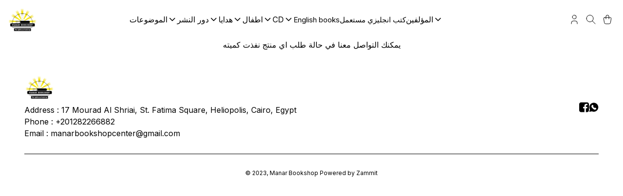

--- FILE ---
content_type: text/html; charset=utf-8
request_url: https://manarbookshop.com/en/%D8%A7%D9%84%D8%B1%D9%88%D8%AD%D8%A7%D9%86%D9%8A%D8%A9-%D8%A7%D9%84%D9%86%D8%A7%D8%B6%D8%AC%D8%A9-%D9%88%D8%AC%D8%AF%D8%A7%D9%86%D9%8A%D8%A7-p593842001
body_size: 26353
content:
<!DOCTYPE html><html lang="en" dir="ltr"><head><meta charSet="UTF-8" data-next-head=""/><meta name="viewport" content="width=device-width, initial-scale=1.0" data-next-head=""/><link rel="icon" type="image/ico" href="https://bucket.zammit.shop/active-storage/0j30tcz1quxhpxxn80xpgvm2qs4j" data-next-head=""/><link rel="canonical" href="https://manarbookshop.com/%D8%A7%D9%84%D8%B1%D9%88%D8%AD%D8%A7%D9%86%D9%8A%D8%A9-%D8%A7%D9%84%D9%86%D8%A7%D8%B6%D8%AC%D8%A9-%D9%88%D8%AC%D8%AF%D8%A7%D9%86%D9%8A%D8%A7-p593842001" data-next-head=""/><title data-next-head="">Manar Bookshop</title><meta name="description" content="Shop for your favorite products from Manar Bookshop" data-next-head=""/><meta property="og:type" content="website" data-next-head=""/><meta property="og:title" content="Manar Bookshop" data-next-head=""/><meta property="og:description" content="Shop for your favorite products from Manar Bookshop" data-next-head=""/><meta property="og:image" content="https://bucket.zammit.shop/active-storage/g37sdq0yh0myrla71gynkptgke6a" data-next-head=""/><meta property="og:image:alt" content="Manar Bookshop" data-next-head=""/><meta property="og:url" content="https://manarbookshop.com/%D8%A7%D9%84%D8%B1%D9%88%D8%AD%D8%A7%D9%86%D9%8A%D8%A9-%D8%A7%D9%84%D9%86%D8%A7%D8%B6%D8%AC%D8%A9-%D9%88%D8%AC%D8%AF%D8%A7%D9%86%D9%8A%D8%A7-p593842001" data-next-head=""/><meta property="og:site_name" content="Manar Bookshop" data-next-head=""/><meta property="og:locale" content="en" data-next-head=""/><meta name="twitter:title" content="Manar Bookshop" data-next-head=""/><meta name="twitter:description" content="Shop for your favorite products from Manar Bookshop" data-next-head=""/><meta name="twitter:image" content="https://bucket.zammit.shop/active-storage/g37sdq0yh0myrla71gynkptgke6a" data-next-head=""/><meta name="twitter:site" content="https://manarbookshop.com/%D8%A7%D9%84%D8%B1%D9%88%D8%AD%D8%A7%D9%86%D9%8A%D8%A9-%D8%A7%D9%84%D9%86%D8%A7%D8%B6%D8%AC%D8%A9-%D9%88%D8%AC%D8%AF%D8%A7%D9%86%D9%8A%D8%A7-p593842001" data-next-head=""/><meta name="google-site-verification" data-next-head=""/><link rel="preconnect" href="https://fonts.googleapis.com" crossorigin="anonymous"/><link rel="preconnect" href="https://fonts.gstatic.com" crossorigin="anonymous"/><link rel="dns-prefetch" href="https://fonts.gstatic.com"/><link rel="dns-prefetch" href="https://fonts.googleapis.com"/><link rel="preload" href="/_next/static/css/5fb09c81e8877abf.css" as="style"/><style></style>
                <link
                  href="https://fonts.googleapis.com/css2?family=Inter&display=swap"
                  rel="preload"
                  as="style"
                  onload="this.onload=null;this.rel='stylesheet'"
                />
                <style></style><link rel="stylesheet" href="/_next/static/css/5fb09c81e8877abf.css" data-n-g=""/><noscript data-n-css=""></noscript><script defer="" noModule="" src="/_next/static/chunks/polyfills-42372ed130431b0a.js"></script><script src="/_next/static/chunks/webpack-ee8adfad68d35107.js" defer=""></script><script src="/_next/static/chunks/framework-dfa58d5906dfdec0.js" defer=""></script><script src="/_next/static/chunks/main-adc6f7e7a4bc450a.js" defer=""></script><script src="/_next/static/chunks/pages/_app-fa4d36a815931ed8.js" defer=""></script><script src="/_next/static/chunks/480-0794137f33eeeba5.js" defer=""></script><script src="/_next/static/chunks/384-9702d10b9d7c90d1.js" defer=""></script><script src="/_next/static/chunks/104-88ef527638430752.js" defer=""></script><script src="/_next/static/chunks/pages/%5Bpage%5D-fdae1459fa429407.js" defer=""></script><script src="/_next/static/Zc2w_5iEIfMXsiTWj3i3t/_buildManifest.js" defer=""></script><script src="/_next/static/Zc2w_5iEIfMXsiTWj3i3t/_ssgManifest.js" defer=""></script><style data-emotion="mantine-ltr-global animation-1n86wj5">@-webkit-keyframes animation-1n86wj5{0%{-webkit-transform:translateX(-100%);-moz-transform:translateX(-100%);-ms-transform:translateX(-100%);transform:translateX(-100%);opacity:0;}100%{-webkit-transform:translateX(0);-moz-transform:translateX(0);-ms-transform:translateX(0);transform:translateX(0);opacity:1;}}@keyframes animation-1n86wj5{0%{-webkit-transform:translateX(-100%);-moz-transform:translateX(-100%);-ms-transform:translateX(-100%);transform:translateX(-100%);opacity:0;}100%{-webkit-transform:translateX(0);-moz-transform:translateX(0);-ms-transform:translateX(0);transform:translateX(0);opacity:1;}}</style><style data-emotion="mantine-ltr-global animation-151xhna">@-webkit-keyframes animation-151xhna{from,to{opacity:0.4;}50%{opacity:1;}}@keyframes animation-151xhna{from,to{opacity:0.4;}50%{opacity:1;}}</style><style data-emotion="mantine-ltr 1avyp1d hr6aor mycgtd 1x1imqv 1nezjlm d8k4uu woqrxe 10h9l4c r4i8g0 m9wy0g 97awv4 qceo2b 1f4pxi9 111qdqv 1butm12 1mm4sl5 rmbeeq 1r33wwo 1xs1400">.mantine-ltr-hr6aor{display:-webkit-box;display:-webkit-flex;display:-ms-flexbox;display:flex;box-sizing:border-box;}.mantine-ltr-mycgtd{-webkit-flex:1;-ms-flex:1;flex:1;width:100vw;box-sizing:border-box;min-height:100vh;padding-top:calc(var(--mantine-header-height, 0px) + 0rem);padding-bottom:calc(var(--mantine-footer-height, 0px) + 0rem);padding-left:calc(var(--mantine-navbar-width, 0px) + 0rem);padding-right:calc(var(--mantine-aside-width, 0px) + 0rem);min-height:-webkit-fit-content;min-height:-moz-fit-content;min-height:fit-content;}@media (max-width: -0.0625em){.mantine-ltr-mycgtd{padding-left:0rem;padding-right:0rem;}}.mantine-ltr-1x1imqv{box-sizing:border-box;background:#ffffff;}.mantine-ltr-1nezjlm{font-family:"Inter"!important;top:0;left:0;right:0;z-index:100;height:auto;max-height:auto;position:fixed;box-sizing:border-box;background-color:#fff;position:relative;}.mantine-ltr-d8k4uu{box-sizing:border-box;display:-webkit-box;display:-webkit-flex;display:-ms-flexbox;display:flex;-webkit-flex-direction:row;-ms-flex-direction:row;flex-direction:row;-webkit-align-items:center;-webkit-box-align:center;-ms-flex-align:center;align-items:center;-webkit-box-flex-wrap:wrap;-webkit-flex-wrap:wrap;-ms-flex-wrap:wrap;flex-wrap:wrap;-webkit-box-pack:start;-ms-flex-pack:start;-webkit-justify-content:flex-start;justify-content:flex-start;gap:0rem;}.mantine-ltr-d8k4uu>*{box-sizing:border-box;-webkit-box-flex:0;-webkit-flex-grow:0;-ms-flex-positive:0;flex-grow:0;}.mantine-ltr-woqrxe{height:100%;padding:0;}.mantine-ltr-10h9l4c{margin:calc(-0rem / 2);display:-webkit-box;display:-webkit-flex;display:-ms-flexbox;display:flex;-webkit-box-flex-wrap:wrap;-webkit-flex-wrap:wrap;-ms-flex-wrap:wrap;flex-wrap:wrap;-webkit-box-pack:start;-ms-flex-pack:start;-webkit-justify-content:flex-start;justify-content:flex-start;-webkit-align-items:stretch;-webkit-box-align:stretch;-ms-flex-align:stretch;align-items:stretch;padding:0.9375rem;}.mantine-ltr-r4i8g0{box-sizing:border-box;-webkit-box-flex:0;-webkit-flex-grow:0;-ms-flex-positive:0;flex-grow:0;padding:calc(0rem / 2);-webkit-flex-basis:16.666666666666668%;-ms-flex-preferred-size:16.666666666666668%;flex-basis:16.666666666666668%;-webkit-flex-shrink:0;-ms-flex-negative:0;flex-shrink:0;max-width:16.666666666666668%;-webkit-align-items:center;-webkit-box-align:center;-ms-flex-align:center;align-items:center;-webkit-box-pack:start;-ms-flex-pack:start;-webkit-justify-content:flex-start;justify-content:flex-start;display:-webkit-box;display:-webkit-flex;display:-ms-flexbox;display:flex;}@media (min-width: 36em){.mantine-ltr-r4i8g0{-webkit-flex-shrink:0;-ms-flex-negative:0;flex-shrink:0;}}@media (min-width: 48em){.mantine-ltr-r4i8g0{-webkit-flex-shrink:0;-ms-flex-negative:0;flex-shrink:0;}}@media (min-width: 62em){.mantine-ltr-r4i8g0{-webkit-flex-shrink:0;-ms-flex-negative:0;flex-shrink:0;}}@media (min-width: 75em){.mantine-ltr-r4i8g0{-webkit-flex-shrink:0;-ms-flex-negative:0;flex-shrink:0;}}@media (min-width: 88em){.mantine-ltr-r4i8g0{-webkit-flex-shrink:0;-ms-flex-negative:0;flex-shrink:0;}}.mantine-ltr-m9wy0g{max-width:50%;width:-webkit-fit-content;width:-moz-fit-content;width:fit-content;height:3.125rem;}.mantine-ltr-97awv4{box-sizing:border-box;-webkit-box-flex:0;-webkit-flex-grow:0;-ms-flex-positive:0;flex-grow:0;padding:calc(0rem / 2);-webkit-flex-basis:58.333333333333336%;-ms-flex-preferred-size:58.333333333333336%;flex-basis:58.333333333333336%;-webkit-flex-shrink:0;-ms-flex-negative:0;flex-shrink:0;max-width:58.333333333333336%;-webkit-box-pack:center;-ms-flex-pack:center;-webkit-justify-content:center;justify-content:center;display:-webkit-box;display:-webkit-flex;display:-ms-flexbox;display:flex;}@media (min-width: 36em){.mantine-ltr-97awv4{-webkit-flex-shrink:0;-ms-flex-negative:0;flex-shrink:0;}}@media (min-width: 48em){.mantine-ltr-97awv4{-webkit-flex-shrink:0;-ms-flex-negative:0;flex-shrink:0;}}@media (min-width: 62em){.mantine-ltr-97awv4{-webkit-flex-shrink:0;-ms-flex-negative:0;flex-shrink:0;}}@media (min-width: 75em){.mantine-ltr-97awv4{-webkit-flex-shrink:0;-ms-flex-negative:0;flex-shrink:0;}}@media (min-width: 88em){.mantine-ltr-97awv4{-webkit-flex-shrink:0;-ms-flex-negative:0;flex-shrink:0;}}.mantine-ltr-qceo2b{box-sizing:border-box;display:-webkit-box;display:-webkit-flex;display:-ms-flexbox;display:flex;-webkit-flex-direction:row;-ms-flex-direction:row;flex-direction:row;-webkit-align-items:center;-webkit-box-align:center;-ms-flex-align:center;align-items:center;-webkit-box-flex-wrap:wrap;-webkit-flex-wrap:wrap;-ms-flex-wrap:wrap;flex-wrap:wrap;-webkit-box-pack:center;-ms-flex-pack:center;-webkit-justify-content:center;justify-content:center;gap:0.625rem;-webkit-flex:1;-ms-flex:1;flex:1;}.mantine-ltr-qceo2b>*{box-sizing:border-box;-webkit-box-flex:0;-webkit-flex-grow:0;-ms-flex-positive:0;flex-grow:0;}.mantine-ltr-1f4pxi9{box-sizing:border-box;display:-webkit-box;display:-webkit-flex;display:-ms-flexbox;display:flex;-webkit-flex-direction:row;-ms-flex-direction:row;flex-direction:row;-webkit-align-items:center;-webkit-box-align:center;-ms-flex-align:center;align-items:center;-webkit-box-flex-wrap:wrap;-webkit-flex-wrap:wrap;-ms-flex-wrap:wrap;flex-wrap:wrap;-webkit-box-pack:start;-ms-flex-pack:start;-webkit-justify-content:flex-start;justify-content:flex-start;gap:0.3125rem;cursor:pointer;}.mantine-ltr-1f4pxi9>*{box-sizing:border-box;-webkit-box-flex:0;-webkit-flex-grow:0;-ms-flex-positive:0;flex-grow:0;}.mantine-ltr-111qdqv{box-sizing:border-box;-webkit-box-flex:0;-webkit-flex-grow:0;-ms-flex-positive:0;flex-grow:0;padding:calc(0rem / 2);margin-left:0;-webkit-flex-basis:25%;-ms-flex-preferred-size:25%;flex-basis:25%;-webkit-flex-shrink:0;-ms-flex-negative:0;flex-shrink:0;max-width:25%;display:-webkit-box;display:-webkit-flex;display:-ms-flexbox;display:flex;}@media (min-width: 36em){.mantine-ltr-111qdqv{-webkit-flex-shrink:0;-ms-flex-negative:0;flex-shrink:0;}}@media (min-width: 48em){.mantine-ltr-111qdqv{-webkit-flex-shrink:0;-ms-flex-negative:0;flex-shrink:0;}}@media (min-width: 62em){.mantine-ltr-111qdqv{-webkit-flex-shrink:0;-ms-flex-negative:0;flex-shrink:0;}}@media (min-width: 75em){.mantine-ltr-111qdqv{-webkit-flex-shrink:0;-ms-flex-negative:0;flex-shrink:0;}}@media (min-width: 88em){.mantine-ltr-111qdqv{-webkit-flex-shrink:0;-ms-flex-negative:0;flex-shrink:0;}}.mantine-ltr-1butm12{display:-webkit-box;display:-webkit-flex;display:-ms-flexbox;display:flex;-webkit-box-pack:center;-ms-flex-pack:center;-webkit-justify-content:center;justify-content:center;-webkit-align-items:center;-webkit-box-align:center;-ms-flex-align:center;align-items:center;background-color:#fff;padding:0px 0px 0px 0px;margin:0px 0px 0px 0px;}.mantine-ltr-1mm4sl5{text-align:center;width:calc(100% - undefinedpx - undefinedpx);}.mantine-ltr-rmbeeq{font-family:"Inter"!important;-webkit-tap-highlight-color:transparent;color:#000000;font-size:0.9375rem;line-height:1.55;-webkit-text-decoration:none;text-decoration:none;font-weight:400;text-align:start;}.mantine-ltr-rmbeeq:focus{outline-offset:0.125rem;outline:0.125rem solid #339af0;}.mantine-ltr-rmbeeq:focus:not(:focus-visible){outline:none;}.mantine-ltr-1r33wwo{font-family:"Inter"!important;-webkit-tap-highlight-color:transparent;color:#000000;font-size:1rem;line-height:1.55;-webkit-text-decoration:none;text-decoration:none;font-weight:400;text-align:start;}.mantine-ltr-1r33wwo:focus{outline-offset:0.125rem;outline:0.125rem solid #339af0;}.mantine-ltr-1r33wwo:focus:not(:focus-visible){outline:none;}.mantine-ltr-1xs1400{-webkit-tap-highlight-color:transparent;font-family:"Inter"!important;cursor:pointer;border:0;padding:0;-webkit-appearance:none;-moz-appearance:none;-ms-appearance:none;appearance:none;font-size:1rem;background-color:transparent;text-align:left;color:#000;-webkit-text-decoration:none;text-decoration:none;box-sizing:border-box;position:relative;border-radius:0;padding:0;line-height:1;display:-webkit-box;display:-webkit-flex;display:-ms-flexbox;display:flex;-webkit-align-items:center;-webkit-box-align:center;-ms-flex-align:center;align-items:center;-webkit-box-pack:center;-ms-flex-pack:center;-webkit-justify-content:center;justify-content:center;height:2.125rem;min-height:2.125rem;width:2.125rem;min-width:2.125rem;border:0.0625rem solid transparent;background-color:transparent;color:#868e96;}.mantine-ltr-1xs1400:focus{outline-offset:0.125rem;outline:0.125rem solid #339af0;}.mantine-ltr-1xs1400:focus:not(:focus-visible){outline:none;}.mantine-ltr-1xs1400:active{-webkit-transform:translateY(0.0625rem);-moz-transform:translateY(0.0625rem);-ms-transform:translateY(0.0625rem);transform:translateY(0.0625rem);}.mantine-ltr-1xs1400 [data-action-icon-loader]{max-width:70%;}.mantine-ltr-1xs1400:disabled,.mantine-ltr-1xs1400[data-disabled]{color:#ced4da;cursor:not-allowed;background-image:none;pointer-events:none;}.mantine-ltr-1xs1400:disabled:active,.mantine-ltr-1xs1400[data-disabled]:active{-webkit-transform:none;-moz-transform:none;-ms-transform:none;transform:none;}.mantine-ltr-1xs1400[data-loading]{pointer-events:none;}.mantine-ltr-1xs1400[data-loading]::before{content:"";position:absolute;top:-0.0625rem;right:-0.0625rem;left:-0.0625rem;bottom:-0.0625rem;background-color:rgba(255, 255, 255, .5);border-radius:0;cursor:not-allowed;}</style><style data-emotion="mantine-rtl-global animation-151xhna">@keyframes animation-151xhna{from,to{opacity:0.4;}50%{opacity:1;}}</style><style data-emotion="mantine-rtl-global animation-1n86wj5">@keyframes animation-1n86wj5{0%{transform:translateX(100%);opacity:0;}100%{transform:translateX(0);opacity:1;}}</style><style data-emotion="mantine-rtl "></style></head><body><link rel="preload" as="image" href="https://bucket.zammit.shop/active-storage/syjq13l1anl4c63svgvkhw3elfe4"/><div id="__next"><div dir="ltr"><div class="mantine-ngahwn"><style data-emotion="css-global 1w883ez">html{font-family:sans-serif;line-height:1.15;-webkit-text-size-adjust:100%;-moz-text-size-adjust:100%;-ms-text-size-adjust:100%;text-size-adjust:100%;}body{margin:0;}article,aside,footer,header,nav,section,figcaption,figure,main{display:block;}h1{font-size:2em;}hr{box-sizing:content-box;height:0;overflow:visible;}pre{font-family:monospace,monospace;font-size:1em;}a{background:transparent;text-decoration-skip:objects;}a:active,a:hover{outline-width:0;}abbr[title]{border-bottom:none;-webkit-text-decoration:underline;text-decoration:underline;}b,strong{font-weight:bolder;}code,kbp,samp{font-family:monospace,monospace;font-size:1em;}dfn{font-style:italic;}mark{background-color:#ff0;color:#000;}small{font-size:80%;}sub,sup{font-size:75%;line-height:0;position:relative;vertical-align:baseline;}sup{top:-0.5em;}sub{bottom:-0.25em;}audio,video{display:inline-block;}audio:not([controls]){display:none;height:0;}img{border-style:none;vertical-align:middle;}svg:not(:root){overflow:hidden;}button,input,optgroup,select,textarea{font-family:sans-serif;font-size:100%;line-height:1.15;margin:0;}button,input{overflow:visible;}button,select{text-transform:none;}button,[type=reset],[type=submit]{-webkit-appearance:button;}button::-moz-focus-inner,[type=button]::-moz-focus-inner,[type=reset]::-moz-focus-inner,[type=submit]::-moz-focus-inner{border-style:none;padding:0;}button:-moz-focusring,[type=button]:-moz-focusring,[type=reset]:-moz-focusring,[type=submit]:-moz-focusring{outline:0.0625rem dotted ButtonText;}legend{box-sizing:border-box;color:inherit;display:table;max-width:100%;padding:0;white-space:normal;}progress{display:inline-block;vertical-align:baseline;}textarea{overflow:auto;}[type=checkbox],[type=radio]{box-sizing:border-box;padding:0;}[type=number]::-webkit-inner-spin-button,[type=number]::-webkit-outer-spin-button{height:auto;}[type=search]{-webkit-appearance:none;-moz-appearance:none;-ms-appearance:none;appearance:none;}[type=search]::-webkit-search-cancel-button,[type=search]::-webkit-search-decoration{-webkit-appearance:none;-moz-appearance:none;-ms-appearance:none;appearance:none;}::-webkit-file-upload-button{-webkit-appearance:button;-moz-appearance:button;-ms-appearance:button;appearance:button;font:inherit;}details,menu{display:block;}summary{display:-webkit-box;display:-webkit-list-item;display:-ms-list-itembox;display:list-item;}canvas{display:inline-block;}template{display:none;}</style><style data-emotion="css-global 9rw168">*,*::before,*::after{box-sizing:border-box;}html{-webkit-print-color-scheme:light;color-scheme:light;}body{font-family:"Inter"!important;background-color:#fff;color:#000;line-height:1.55;font-size:1rem;-webkit-font-smoothing:antialiased;-moz-osx-font-smoothing:grayscale;}</style><div class="mantine-ltr-1avyp1d"><div class="mantine-ltr-AppShell-root mantine-ltr-1x1imqv"><header class="mantine-ltr-Header-root mantine-ltr-1nezjlm" style="transition:background-color 0.3s ease, border-color 0.3s ease;border-bottom-color:transparent;background-color:#ffffff"><div class="mantine-ltr-Grid-root mantine-ltr-10h9l4c"><div class="mantine-ltr-Grid-col mantine-ltr-r4i8g0"><a class="mantine-ltr-m9wy0g" href="/en"><img style="object-fit:contain" height="50" src="https://bucket.zammit.shop/active-storage/syjq13l1anl4c63svgvkhw3elfe4" alt="Manar Bookshop"/></a></div><div class="mantine-ltr-Grid-col mantine-ltr-97awv4"><div class="mantine-ltr-Group-root mantine-ltr-qceo2b"><div class="mantine-ltr-Group-root mantine-ltr-1f4pxi9"><div class="mantine-ltr-Text-root mantine-ltr-1r33wwo" style="text-decoration:none;cursor:pointer">الموضوعات</div><svg xmlns="http://www.w3.org/2000/svg" width="20" height="20" viewBox="0 0 24 24" fill="none" stroke="#000000" stroke-width="2" stroke-linecap="round" stroke-linejoin="round" class="tabler-icon tabler-icon-chevron-down "><path d="M6 9l6 6l6 -6"></path></svg></div><div class="mantine-ltr-Group-root mantine-ltr-1f4pxi9"><div class="mantine-ltr-Text-root mantine-ltr-1r33wwo" style="text-decoration:none;cursor:pointer">دور النشر</div><svg xmlns="http://www.w3.org/2000/svg" width="20" height="20" viewBox="0 0 24 24" fill="none" stroke="#000000" stroke-width="2" stroke-linecap="round" stroke-linejoin="round" class="tabler-icon tabler-icon-chevron-down "><path d="M6 9l6 6l6 -6"></path></svg></div><div class="mantine-ltr-Group-root mantine-ltr-1f4pxi9"><div class="mantine-ltr-Text-root mantine-ltr-1r33wwo" style="text-decoration:none;cursor:pointer">هدايا</div><svg xmlns="http://www.w3.org/2000/svg" width="20" height="20" viewBox="0 0 24 24" fill="none" stroke="#000000" stroke-width="2" stroke-linecap="round" stroke-linejoin="round" class="tabler-icon tabler-icon-chevron-down "><path d="M6 9l6 6l6 -6"></path></svg></div><div class="mantine-ltr-Group-root mantine-ltr-1f4pxi9"><div class="mantine-ltr-Text-root mantine-ltr-1r33wwo" style="text-decoration:none;cursor:pointer">اطفال</div><svg xmlns="http://www.w3.org/2000/svg" width="20" height="20" viewBox="0 0 24 24" fill="none" stroke="#000000" stroke-width="2" stroke-linecap="round" stroke-linejoin="round" class="tabler-icon tabler-icon-chevron-down "><path d="M6 9l6 6l6 -6"></path></svg></div><div class="mantine-ltr-Group-root mantine-ltr-1f4pxi9"><div class="mantine-ltr-Text-root mantine-ltr-1r33wwo" style="text-decoration:none;cursor:pointer">CD</div><svg xmlns="http://www.w3.org/2000/svg" width="20" height="20" viewBox="0 0 24 24" fill="none" stroke="#000000" stroke-width="2" stroke-linecap="round" stroke-linejoin="round" class="tabler-icon tabler-icon-chevron-down "><path d="M6 9l6 6l6 -6"></path></svg></div><div class="mantine-ltr-Text-root mantine-ltr-rmbeeq" style="text-decoration:none;cursor:pointer">English books</div><div class="mantine-ltr-Text-root mantine-ltr-rmbeeq" style="text-decoration:none;cursor:pointer">كتب انجليزي مستعمل</div><div class="mantine-ltr-Group-root mantine-ltr-1f4pxi9"><div class="mantine-ltr-Text-root mantine-ltr-1r33wwo" style="text-decoration:none;cursor:pointer">المؤلفين</div><svg xmlns="http://www.w3.org/2000/svg" width="20" height="20" viewBox="0 0 24 24" fill="none" stroke="#000000" stroke-width="2" stroke-linecap="round" stroke-linejoin="round" class="tabler-icon tabler-icon-chevron-down "><path d="M6 9l6 6l6 -6"></path></svg></div></div></div><div class="mantine-ltr-Grid-col mantine-ltr-111qdqv" style="color:#000000;justify-content:flex-end;align-items:center"><div class="mantine-ltr-Group-root mantine-ltr-d8k4uu" style="flex-direction:row;align-items:center" id="aside-children"><button class="mantine-ltr-UnstyledButton-root mantine-ltr-ActionIcon-root mantine-ltr-1xs1400" type="button" title="account" aria-haspopup="menu" aria-expanded="false" aria-controls="mantine-«Rlsmj96»-dropdown" id="mantine-«Rlsmj96»-target"><svg xmlns="http://www.w3.org/2000/svg" width="24" height="24" viewBox="0 0 24 24" fill="none" stroke="#000000" stroke-width="1" stroke-linecap="round" stroke-linejoin="round" class="tabler-icon tabler-icon-user "><path d="M8 7a4 4 0 1 0 8 0a4 4 0 0 0 -8 0"></path><path d="M6 21v-2a4 4 0 0 1 4 -4h4a4 4 0 0 1 4 4v2"></path></svg></button></div><div class="mantine-ltr-Group-root mantine-ltr-d8k4uu" id="header-children"><button class="mantine-ltr-UnstyledButton-root mantine-ltr-ActionIcon-root mantine-ltr-1xs1400" type="button" title="search"><svg xmlns="http://www.w3.org/2000/svg" width="24" height="24" viewBox="0 0 24 24" fill="none" stroke="#000000" stroke-width="1" stroke-linecap="round" stroke-linejoin="round" class="tabler-icon tabler-icon-search "><path d="M10 10m-7 0a7 7 0 1 0 14 0a7 7 0 1 0 -14 0"></path><path d="M21 21l-6 -6"></path></svg></button><button class="mantine-ltr-UnstyledButton-root mantine-ltr-ActionIcon-root mantine-ltr-1xs1400" type="button" title="cart"><svg xmlns="http://www.w3.org/2000/svg" width="24" height="24" viewBox="0 0 24 24" fill="none" stroke="#000000" stroke-width="1" stroke-linecap="round" stroke-linejoin="round" class="tabler-icon tabler-icon-shopping-bag "><path d="M6.331 8h11.339a2 2 0 0 1 1.977 2.304l-1.255 8.152a3 3 0 0 1 -2.966 2.544h-6.852a3 3 0 0 1 -2.965 -2.544l-1.255 -8.152a2 2 0 0 1 1.977 -2.304z"></path><path d="M9 11v-5a3 3 0 0 1 6 0v5"></path></svg></button></div></div></div><style data-emotion="css-global d7rje8">:root{--mantine-header-height:auto;}</style></header><div class="mantine-ltr-hr6aor mantine-ltr-AppShell-body"><main class="mantine-ltr-mycgtd mantine-ltr-AppShell-main"><div class="mantine-ltr-1avyp1d"><div class="mantine-ltr-1butm12" theme="[object Object]" company="[object Object]" order="2"><div class="mantine-ltr-1mm4sl5"><p>يمكنك التواصل معنا في حالة طلب اي منتج نفذت كميته</p></div></div></div><div class="mantine-ltr-woqrxe"></div></main></div></div></div></div><noscript><iframe src="https://www.googletagmanager.com/ns.html?id=GTM-T7GWB73G" height="0" width="0" style="display:none;visibility:hidden"></iframe></noscript></div></div><script id="__NEXT_DATA__" type="application/json">{"props":{"pageProps":{"company":{"id":14425,"addTaxes":false,"browserIcon":"/assets/missing.png","checkoutCustomizations":[{"id":null,"companyId":null,"isVisible":true,"key":"first_name","label":null,"required":false},{"id":null,"companyId":null,"isVisible":true,"key":"last_name","label":null,"required":false},{"id":null,"companyId":null,"isVisible":true,"key":"phone_number","label":null,"required":false},{"id":null,"companyId":null,"isVisible":true,"key":"email","label":null,"required":false},{"id":null,"companyId":null,"isVisible":true,"key":"country","label":null,"required":false},{"id":null,"companyId":null,"isVisible":true,"key":"city","label":null,"required":false},{"id":null,"companyId":null,"isVisible":true,"key":"region","label":null,"required":false},{"id":null,"companyId":null,"isVisible":true,"key":"district","label":null,"required":false},{"id":null,"companyId":null,"isVisible":true,"key":"address_line1","label":null,"required":false},{"id":null,"companyId":null,"isVisible":true,"key":"building","label":null,"required":false},{"id":null,"companyId":null,"isVisible":true,"key":"floor","label":null,"required":false},{"id":null,"companyId":null,"isVisible":true,"key":"apartment","label":null,"required":false},{"id":null,"companyId":null,"isVisible":true,"key":"postal_code","label":null,"required":false},{"id":null,"companyId":null,"isVisible":true,"key":"notes","label":null,"required":false},{"id":null,"companyId":null,"isVisible":true,"key":"store_pickup","label":null,"required":false}],"checkoutMessage":null,"codFee":0,"companyLinks":[{"id":7325,"url":"https://www.facebook.com/ManarBookshop?mibextid=LQQJ4d","isEnabled":true,"name":"facebook","platformId":1},{"id":7326,"url":"https://wa.link/padojc","isEnabled":true,"name":"whatsapp","platformId":6}],"companyValues":[{"id":36244,"companyId":14425,"settingId":1,"value":"Pickup from booth","createdAt":"2023-11-26T18:03:41.031+02:00","updatedAt":"2023-11-26T18:03:41.031+02:00","key":"pick_up_text"},{"id":36245,"companyId":14425,"settingId":2,"value":false,"createdAt":"2023-11-26T18:03:41.037+02:00","updatedAt":"2023-11-26T18:03:41.037+02:00","key":"is_store_pickup_enabled"},{"id":36246,"companyId":14425,"settingId":3,"value":false,"createdAt":"2023-11-26T18:03:41.043+02:00","updatedAt":"2023-11-26T18:03:41.043+02:00","key":"is_sku_enforced"}],"country":"egypt","createdAt":"2023-11-26T18:03:40.412+02:00","customScript":null,"customUrl":"manarbookshop.com","defaultStoreLanguage":"en","emailHeadline":null,"facebookChatKey":"","facebookPixelKey":null,"features":["shop-analytics","theming","pos-analytics","pos-app"],"gameballApiKey":null,"geideaMerchantPublicKey":null,"googleAnalyticsKey":null,"googleSiteVerificationKey":null,"googleTagManagerKey":"","industryId":147,"isDemo":false,"logoUrl":"https://bucket.zammit.shop/active-storage/g37sdq0yh0myrla71gynkptgke6a","metaKeys":[],"microsoftClarityId":null,"minimumOrderTotal":0,"name":"Manar Bookshop","paymentCurrency":"EGP","paymobPublicKey":null,"paytabsProfileId":null,"priceDecimalPoints":0,"priceTemplate":null,"returnAndRefundPolicy":null,"sMaxage":null,"seoDescription":"","seoKeywords":"","shippingPolicy":null,"showPoweredBy":true,"status":"active","storeFeatures":[{"id":63,"name":"out_stock_notification"},{"id":48,"name":"stockless_cart"},{"id":67,"name":"allow_catalog_export"},{"id":7,"name":"inventory"},{"id":68,"name":"enable_meta_browser_events"}],"stripePublicKey":null,"styles":{"logoRedirectUrl":null,"colors":{"primaryTextColor":"#000","secondaryTextColor":"#fff","mutedTextColor":"#a9a7a8","navbarBackgroundColor":null,"navbarTextColor":null,"filterBackgroundColor":"#040404","filterTextColor":"#fff","buttonBackgroundColor":"#040404","buttonTextColor":"#fff","socialTopColor":"#b6b6b6","socialBottomColor":"#b6b6b6","footerBackgroundColor":null,"footerTextColor":null},"banner":{"normal":"/assets/missing.png","mobile":"/assets/missing.png"},"font":{"titleFont":"","bodyFont":""},"styleConventions":{"navStyle":"nav_no_banner","customHeader":"","buttonType":"edge","footerStyle":"footer_simple"}},"subdomain":"manarbookshop","symplStoreCode":null,"tiktokAccessToken":null,"tiktokPixel":null,"useApplePayPayment":false,"useBankInstallmentsPayment":false,"useBankTransfer":true,"useCardCollection":false,"useCashCollection":false,"useForsaPayment":false,"useGccpayPayment":false,"useGeideaPayment":false,"useMobileWalletsPayment":false,"useNewLocations":true,"useNewTheming":true,"useOnlinePayment":false,"usePaytabsPayment":false,"useSouhoolaPayment":false,"useStripePayment":false,"useSymplPayment":false,"useTabbyPayment":false,"useValuPayment":false},"activeTheme":{"id":6833,"name":"Manar Bookshop Default Theme","labels":null,"radius":0,"status":"active","logoUrl":"https://bucket.zammit.shop/active-storage/g37sdq0yh0myrla71gynkptgke6a","imageFit":null,"companyId":14425,"createdAt":"2023-11-26T18:03:40.430+02:00","deletedAt":null,"isPremium":null,"updatedAt":"2025-03-06T14:20:36.610+02:00","arabicFont":"","faviconUrl":"https://bucket.zammit.shop/active-storage/0j30tcz1quxhpxxn80xpgvm2qs4j","imageRatio":null,"priceColor":"","publishable":true,"arabicSizes":{},"englishFont":"","englishSizes":{},"pageBgColor":null,"topComponents":[{"id":238386,"key":"header","data":[{"id":56443,"companyId":14425,"isDisabled":false,"items":[{"id":56072,"companyId":14425,"isDisabled":false,"items":[],"label":"كتب مقدسة ","level":0,"navigationable":{"handle":"كتب-مقدسة-","name":"كتب مقدسة ","nameEn":"كتب مقدسة ","nameAr":"كتب مقدسة "},"navigationableId":50439,"navigationableType":"Collection","order":3,"status":"active"},{"id":56074,"companyId":14425,"isDisabled":false,"items":[],"label":"تفاسير الكتب المقدسة","level":0,"navigationable":{"handle":"تفاسير-الكتب-المقدسة","name":"تفاسير الكتب المقدسة","nameEn":"تفاسير الكتب المقدسة","nameAr":"تفاسير الكتب المقدسة"},"navigationableId":50441,"navigationableType":"Collection","order":4,"status":"active"},{"id":56073,"companyId":14425,"isDisabled":false,"items":[],"label":"دراسة في الكتاب المقدس ","level":0,"navigationable":{"handle":"دراسة-في-الكتاب-المقدس-","name":"دراسة في الكتاب المقدس ","nameEn":"دراسة في الكتاب المقدس ","nameAr":"دراسة في الكتاب المقدس "},"navigationableId":50440,"navigationableType":"Collection","order":5,"status":"active"},{"id":56086,"companyId":14425,"isDisabled":false,"items":[],"label":"كتب مدرسة المسيح","level":0,"navigationable":{"handle":"كتب-مدرسة-المسيح","name":"كتب مدرسة المسيح","nameEn":"كتب مدرسة المسيح","nameAr":"كتب مدرسة المسيح"},"navigationableId":50453,"navigationableType":"Collection","order":6,"status":"active"},{"id":56075,"companyId":14425,"isDisabled":false,"items":[],"label":"مشورة ","level":0,"navigationable":{"handle":"مشورة-","name":"مشورة ","nameEn":"مشورة ","nameAr":"مشورة "},"navigationableId":50442,"navigationableType":"Collection","order":7,"status":"active"},{"id":56076,"companyId":14425,"isDisabled":false,"items":[],"label":"تربية أطفال ","level":0,"navigationable":{"handle":"تربية-أطفال-","name":"تربية أطفال ","nameEn":"تربية أطفال ","nameAr":"تربية أطفال "},"navigationableId":50443,"navigationableType":"Collection","order":8,"status":"active"},{"id":56077,"companyId":14425,"isDisabled":false,"items":[],"label":"تربية مراهقين ","level":0,"navigationable":{"handle":"تربية-مراهقين-","name":"تربية مراهقين ","nameEn":"تربية مراهقين ","nameAr":"تربية مراهقين "},"navigationableId":50444,"navigationableType":"Collection","order":9,"status":"active"},{"id":56078,"companyId":14425,"isDisabled":false,"items":[],"label":"المرأة ","level":0,"navigationable":{"handle":"المرأة-","name":"المرأة ","nameEn":"المرأة ","nameAr":"المرأة "},"navigationableId":50445,"navigationableType":"Collection","order":10,"status":"active"},{"id":56087,"companyId":14425,"isDisabled":false,"items":[],"label":"قرأت يومية ","level":0,"navigationable":{"handle":"قرأت-يومية-","name":"قرأت يومية ","nameEn":"قرأت يومية ","nameAr":"قرأت يومية "},"navigationableId":50454,"navigationableType":"Collection","order":11,"status":"active"},{"id":56083,"companyId":14425,"isDisabled":false,"items":[],"label":"كتب المرسلين","level":0,"navigationable":{"handle":"كتب-المرسلين","name":"كتب المرسلين","nameEn":"كتب المرسلين","nameAr":"كتب المرسلين"},"navigationableId":50450,"navigationableType":"Collection","order":12,"status":"active"},{"id":56081,"companyId":14425,"isDisabled":false,"items":[],"label":"علاقات","level":0,"navigationable":{"handle":"علاقات","name":"علاقات","nameEn":"علاقات","nameAr":"علاقات"},"navigationableId":50448,"navigationableType":"Collection","order":13,"status":"active"},{"id":56080,"companyId":14425,"isDisabled":false,"items":[],"label":"متزوجين ","level":0,"navigationable":{"handle":"متزوجين-","name":"متزوجين ","nameEn":"متزوجين ","nameAr":"متزوجين "},"navigationableId":50447,"navigationableType":"Collection","order":14,"status":"active"},{"id":56088,"companyId":14425,"isDisabled":false,"items":[],"label":"تأملات في الكتاب المقدس","level":0,"navigationable":{"handle":"تأملات-في-الكتاب-المقدس","name":"تأملات في الكتاب المقدس","nameEn":"تأملات في الكتاب المقدس","nameAr":"تأملات في الكتاب المقدس"},"navigationableId":50455,"navigationableType":"Collection","order":15,"status":"active"},{"id":56079,"companyId":14425,"isDisabled":false,"items":[],"label":"قبل الزواج ","level":0,"navigationable":{"handle":"قبل-الزواج-","name":"قبل الزواج ","nameEn":"قبل الزواج ","nameAr":"قبل الزواج "},"navigationableId":50446,"navigationableType":"Collection","order":16,"status":"active"},{"id":56082,"companyId":14425,"isDisabled":false,"items":[],"label":"كتب روحية ","level":0,"navigationable":{"handle":"كتب-روحية-","name":"كتب روحية ","nameEn":"كتب روحية ","nameAr":"كتب روحية "},"navigationableId":50449,"navigationableType":"Collection","order":17,"status":"active"},{"id":56084,"companyId":14425,"isDisabled":false,"items":[],"label":"روايات دينية مسيحية","level":0,"navigationable":{"handle":"روايات","name":"روايات دينية مسيحية","nameEn":"روايات دينية مسيحية","nameAr":"روايات  دينية مسيحية"},"navigationableId":50451,"navigationableType":"Collection","order":18,"status":"active"},{"id":56085,"companyId":14425,"isDisabled":false,"items":[],"label":"روايات عامة","level":0,"navigationable":{"handle":"ثقافي","name":"روايات عامة ","nameEn":"روايات عامة ","nameAr":"روايات عامة "},"navigationableId":50452,"navigationableType":"Collection","order":19,"status":"active"},{"id":56706,"companyId":14425,"isDisabled":false,"items":[],"label":"ادمانات","level":0,"navigationable":{"handle":"ادمانات","name":"ادمانات","nameEn":"ادمانات","nameAr":"ادمانات"},"navigationableId":50681,"navigationableType":"Collection","order":20,"status":"active"},{"id":58414,"companyId":14425,"isDisabled":false,"items":[],"label":"القائد","level":0,"navigationable":{"handle":"القائد","name":"القائد","nameEn":"القائد","nameAr":"القائد"},"navigationableId":51506,"navigationableType":"Collection","order":21,"status":"active"},{"id":58426,"companyId":14425,"isDisabled":false,"items":[],"label":"الالحاد","level":0,"navigationable":{"handle":"الالحاد","name":"الالحاد","nameEn":"الالحاد","nameAr":"الالحاد"},"navigationableId":51518,"navigationableType":"Collection","order":22,"status":"active"},{"id":58425,"companyId":14425,"isDisabled":false,"items":[],"label":"التلمذة","level":0,"navigationable":{"handle":"التلمذة","name":"التلمذة","nameEn":"التلمذة","nameAr":"التلمذة"},"navigationableId":51517,"navigationableType":"Collection","order":23,"status":"active"}],"label":"الموضوعات","level":0,"navigationable":{"handle":"topics","name":"الموضوعات","nameEn":"الموضوعات","nameAr":""},"navigationableId":42788,"navigationableType":"Page","order":2,"status":"active"},{"id":56442,"companyId":14425,"isDisabled":false,"items":[{"id":56060,"companyId":14425,"isDisabled":false,"items":[],"label":"خدمة تشجيع الرعاة ","level":0,"navigationable":{"handle":"خدمة-تشجيع-الرعاة-","name":"خدمة طريق الحياة","nameEn":"خدمة طريق الحياة","nameAr":"خدمة طريق الحياة"},"navigationableId":50428,"navigationableType":"Collection","order":25,"status":"active"},{"id":56059,"companyId":14425,"isDisabled":false,"items":[],"label":"ديريك برنس","level":0,"navigationable":{"handle":"ديريك-برنس","name":"ديريك برنس","nameEn":"ديريك برنس","nameAr":"ديريك برنس"},"navigationableId":50427,"navigationableType":"Collection","order":26,"status":"active"},{"id":56058,"companyId":14425,"isDisabled":false,"items":[],"label":"ذهن جديد","level":0,"navigationable":{"handle":"ذهن-جديد","name":"ذهن جديد","nameEn":"ذهن جديد","nameAr":"ذهن جديد"},"navigationableId":50426,"navigationableType":"Collection","order":27,"status":"active"},{"id":56056,"companyId":14425,"isDisabled":false,"items":[],"label":"د صفاء","level":0,"navigationable":{"handle":"د-صفا","name":"د صفاء","nameEn":"د صفاء","nameAr":"د صفاء"},"navigationableId":50424,"navigationableType":"Collection","order":28,"status":"active"},{"id":56055,"companyId":14425,"isDisabled":false,"items":[],"label":"دار الكرمة","level":0,"navigationable":{"handle":"دار-الكرمة","name":"دار الكرمة","nameEn":"دار الكرمة","nameAr":"دار الكرمة"},"navigationableId":50423,"navigationableType":"Collection","order":29,"status":"active"},{"id":56054,"companyId":14425,"isDisabled":false,"items":[],"label":"د عادل حليم","level":0,"navigationable":{"handle":"د-عادل-حليم","name":"د عادل حليم","nameEn":"د عادل حليم","nameAr":"د عادل حليم"},"navigationableId":50422,"navigationableType":"Collection","order":30,"status":"active"},{"id":56053,"companyId":14425,"isDisabled":false,"items":[],"label":"دار الكلمة","level":0,"navigationable":{"handle":"دار-الكلمة","name":"دار الكلمة","nameEn":"دار الكلمة","nameAr":"دار الكلمة"},"navigationableId":50421,"navigationableType":"Collection","order":31,"status":"active"},{"id":56057,"companyId":14425,"isDisabled":false,"items":[],"label":"دار المشرق كتب اليسوعيين","level":0,"navigationable":{"handle":"دار-المشرق-كتب-اليسوعيين","name":"دار المشرق كتب اليسوعيين","nameEn":"دار المشرق كتب اليسوعيين","nameAr":"دار المشرق كتب اليسوعيين"},"navigationableId":50425,"navigationableType":"Collection","order":32,"status":"active"},{"id":56052,"companyId":14425,"isDisabled":false,"items":[],"label":"دار الكتاب المقدس","level":0,"navigationable":{"handle":"دار-الكتاب-المقدس","name":"دار الكتاب المقدس","nameEn":"دار الكتاب المقدس","nameAr":"دار الكتاب المقدس"},"navigationableId":50420,"navigationableType":"Collection","order":33,"status":"active"},{"id":56050,"companyId":14425,"isDisabled":false,"items":[],"label":"مركز بيت الحياة","level":0,"navigationable":{"handle":"مركز-بيت-الحياة","name":"مركز بيت الحياة","nameEn":"مركز بيت الحياة","nameAr":"مركز بيت الحياة"},"navigationableId":50418,"navigationableType":"Collection","order":34,"status":"active"},{"id":56049,"companyId":14425,"isDisabled":false,"items":[],"label":"مكتبة الاخوة","level":0,"navigationable":{"handle":"مكتبة-الاخوة","name":"مكتبة الاخوة","nameEn":"مكتبة الاخوة","nameAr":"مكتبة الاخوة"},"navigationableId":50417,"navigationableType":"Collection","order":35,"status":"active"},{"id":56048,"companyId":14425,"isDisabled":false,"items":[],"label":"خدمة تشجيع الرعاة / اويسس","level":0,"navigationable":{"handle":"خدمة-تشجيع-الرعاة--اويسس","name":"خدمة تشجيع الرعاة / اويسس","nameEn":"خدمة تشجيع الرعاة / اويسس","nameAr":"خدمة تشجيع الرعاة / اويسس"},"navigationableId":50416,"navigationableType":"Collection","order":36,"status":"active"},{"id":56047,"companyId":14425,"isDisabled":false,"items":[],"label":"خدمة خلاص النفوس","level":0,"navigationable":{"handle":"خدمة-خلاص-النفوس","name":"خدمة خلاص النفوس","nameEn":"خدمة خلاص النفوس","nameAr":"خدمة خلاص النفوس"},"navigationableId":50415,"navigationableType":"Collection","order":37,"status":"active"},{"id":56046,"companyId":14425,"isDisabled":false,"items":[],"label":"خدمة الينابيع ","level":0,"navigationable":{"handle":"خدمة-الينابيع-","name":"خدمة الينابيع ","nameEn":"خدمة الينابيع ","nameAr":"خدمة الينابيع "},"navigationableId":50414,"navigationableType":"Collection","order":38,"status":"active"},{"id":56045,"companyId":14425,"isDisabled":false,"items":[],"label":"بناريون","level":0,"navigationable":{"handle":"بناريون","name":"بناريون","nameEn":"بناريون","nameAr":"بناريون"},"navigationableId":50413,"navigationableType":"Collection","order":39,"status":"active"},{"id":56044,"companyId":14425,"isDisabled":false,"items":[],"label":"معهد عمواس","level":0,"navigationable":{"handle":"معهد-عمواس","name":"معهد عمواس","nameEn":"معهد عمواس","nameAr":"معهد عمواس"},"navigationableId":50412,"navigationableType":"Collection","order":40,"status":"active"},{"id":57113,"companyId":14425,"isDisabled":false,"items":[],"label":"الغفران","level":0,"navigationable":{"handle":"الغفران","name":"الغفران","nameEn":"الغفران","nameAr":"الغفران"},"navigationableId":50877,"navigationableType":"Collection","order":41,"status":"active"},{"id":56043,"companyId":14425,"isDisabled":false,"items":[],"label":"اوفير","level":0,"navigationable":{"handle":"اوفير","name":"اوفير","nameEn":"اوفير","nameAr":"اوفير"},"navigationableId":50411,"navigationableType":"Collection","order":42,"status":"active"},{"id":56042,"companyId":14425,"isDisabled":false,"items":[],"label":"نادر فاروق كتب المشير وفليب","level":0,"navigationable":{"handle":"نادر-فاروق-كتب-المشير-وفليب","name":"نادر فاروق كتب المشير وفليب","nameEn":"نادر فاروق كتب المشير وفليب","nameAr":"نادر فاروق كتب المشير وفليب"},"navigationableId":50410,"navigationableType":"Collection","order":43,"status":"active"},{"id":56041,"companyId":14425,"isDisabled":false,"items":[],"label":"دار الثقافة","level":0,"navigationable":{"handle":"دار-الثقافة","name":"دار الثقافة","nameEn":"دار الثقافة","nameAr":"دار الثقافة"},"navigationableId":50409,"navigationableType":"Collection","order":44,"status":"active"},{"id":56040,"companyId":14425,"isDisabled":false,"items":[],"label":"معهد تدريب القادة","level":0,"navigationable":{"handle":"معهد-تدريب-القادة","name":"معهد تدريب القادة","nameEn":"معهد تدريب القادة","nameAr":"معهد تدريب القادة"},"navigationableId":50408,"navigationableType":"Collection","order":45,"status":"active"},{"id":56051,"companyId":14425,"isDisabled":false,"items":[],"label":"جذور ","level":0,"navigationable":{"handle":"جذور-","name":"جذور ","nameEn":"جذور ","nameAr":"جذور "},"navigationableId":50419,"navigationableType":"Collection","order":46,"status":"active"},{"id":56039,"companyId":14425,"isDisabled":false,"items":[],"label":"الأسقفية","level":0,"navigationable":{"handle":"الأسقفية","name":"الأسقفية","nameEn":"الأسقفية","nameAr":"الأسقفية"},"navigationableId":50407,"navigationableType":"Collection","order":47,"status":"active"},{"id":56038,"companyId":14425,"isDisabled":false,"items":[],"label":"هيئة الخدمة الروحية","level":0,"navigationable":{"handle":"هيئة-الخدمة-الروحية","name":"هيئة الخدمة الروحية","nameEn":"هيئة الخدمة الروحية","nameAr":"هيئة الخدمة الروحية"},"navigationableId":50406,"navigationableType":"Collection","order":48,"status":"active"},{"id":56037,"companyId":14425,"isDisabled":false,"items":[],"label":"P T W","level":0,"navigationable":{"handle":"P-T-W","name":"P T W","nameEn":"P T W","nameAr":"P T W"},"navigationableId":50405,"navigationableType":"Collection","order":49,"status":"active"},{"id":56069,"companyId":14425,"isDisabled":false,"items":[],"label":"مؤسسة القديس انطونيوس","level":0,"navigationable":{"handle":"مؤسسة-القديس-انطونيوس","name":"مؤسسة القديس انطونيوس","nameEn":"مؤسسة القديس انطونيوس","nameAr":"مؤسسة القديس انطونيوس"},"navigationableId":50437,"navigationableType":"Collection","order":50,"status":"active"},{"id":56035,"companyId":14425,"isDisabled":false,"items":[],"label":"الاب انتوني كونيارس","level":0,"navigationable":{"handle":"الاب-انتوني-كونيارس","name":"الاب انتوني كونيارس","nameEn":"الاب انتوني كونيارس","nameAr":"الاب انتوني كونيارس"},"navigationableId":50403,"navigationableType":"Collection","order":51,"status":"active"},{"id":56032,"companyId":14425,"isDisabled":false,"items":[],"label":"مدرسة اسكندرية","level":0,"navigationable":{"handle":"مدرسة-اسكندرية","name":"مدرسة اسكندرية","nameEn":"مدرسة اسكندرية","nameAr":"مدرسة اسكندرية"},"navigationableId":50400,"navigationableType":"Collection","order":52,"status":"active"},{"id":56031,"companyId":14425,"isDisabled":false,"items":[],"label":"دار رسالتنا","level":0,"navigationable":{"handle":"دار-رسالتنا","name":"دار رسالتنا","nameEn":"دار رسالتنا","nameAr":"دار رسالتنا"},"navigationableId":50399,"navigationableType":"Collection","order":53,"status":"active"},{"id":56034,"companyId":14425,"isDisabled":false,"items":[],"label":"هيئة الصورة","level":0,"navigationable":{"handle":"هيئة-الصورة","name":"هيئة الصورة","nameEn":"هيئة الصورة","nameAr":"هيئة الصورة"},"navigationableId":50402,"navigationableType":"Collection","order":54,"status":"active"},{"id":56030,"companyId":14425,"isDisabled":false,"items":[],"label":"قصر الدوبارة","level":0,"navigationable":{"handle":"قصر-الدوبارة","name":"قصر الدوبارة","nameEn":"قصر الدوبارة","nameAr":"قصر الدوبارة"},"navigationableId":50398,"navigationableType":"Collection","order":55,"status":"active"},{"id":56028,"companyId":14425,"isDisabled":false,"items":[],"label":"كلاسيكيات","level":0,"navigationable":{"handle":"كلاسيكيات","name":"كلاسيكيات","nameEn":"كلاسيكيات","nameAr":"كلاسيكيات"},"navigationableId":50396,"navigationableType":"Collection","order":56,"status":"active"},{"id":56027,"companyId":14425,"isDisabled":false,"items":[],"label":"المنار","level":0,"navigationable":{"handle":"المنار","name":"المنار","nameEn":"المنار","nameAr":"المنار"},"navigationableId":50395,"navigationableType":"Collection","order":57,"status":"active"},{"id":58424,"companyId":14425,"isDisabled":false,"items":[],"label":"مؤسسة ماتيريا","level":0,"navigationable":{"handle":"مؤسسة-ماتيريا","name":"مؤسسة ماتيريا","nameEn":"مؤسسة ماتيريا","nameAr":"مؤسسة ماتيريا"},"navigationableId":51516,"navigationableType":"Collection","order":58,"status":"active"},{"id":56068,"companyId":14425,"isDisabled":false,"items":[],"label":"كتب متنوعة","level":0,"navigationable":{"handle":"كتب-متنوعة","name":"كتب متنوعة","nameEn":"كتب متنوعة","nameAr":"كتب متنوعة"},"navigationableId":50436,"navigationableType":"Collection","order":59,"status":"active"},{"id":64180,"companyId":14425,"isDisabled":false,"items":[],"label":"صبرى غالى","level":0,"navigationable":{"handle":"صبرى-غالى","name":"صبرى غالى","nameEn":"صبرى غالى","nameAr":"صبرى غالى"},"navigationableId":53358,"navigationableType":"Collection","order":60,"status":"active"},{"id":56067,"companyId":14425,"isDisabled":false,"items":[],"label":"سمير سواني","level":0,"navigationable":{"handle":"سمير-سواني","name":"سمير سواني","nameEn":"سمير سواني","nameAr":"سمير سواني"},"navigationableId":50435,"navigationableType":"Collection","order":61,"status":"active"},{"id":56036,"companyId":14425,"isDisabled":false,"items":[],"label":"الحق يحرركم","level":0,"navigationable":{"handle":"الحق-يحرركم","name":"الحق يحرركم","nameEn":"الحق يحرركم","nameAr":"الحق يحرركم"},"navigationableId":50404,"navigationableType":"Collection","order":62,"status":"active"},{"id":56065,"companyId":14425,"isDisabled":false,"items":[],"label":"شركة النيل الدولية","level":0,"navigationable":{"handle":"شركة-النيل-الدولية","name":"شركة النيل الدولية","nameEn":"شركة النيل الدولية","nameAr":"شركة النيل الدولية"},"navigationableId":50433,"navigationableType":"Collection","order":63,"status":"active"},{"id":56064,"companyId":14425,"isDisabled":false,"items":[],"label":"د اماني البرت","level":0,"navigationable":{"handle":"د-اماني-البرت","name":"د اماني البرت","nameEn":"د اماني البرت","nameAr":"د اماني البرت"},"navigationableId":50432,"navigationableType":"Collection","order":64,"status":"active"},{"id":56063,"companyId":14425,"isDisabled":false,"items":[],"label":"عمانوئيل","level":0,"navigationable":{"handle":"عمانوئيل","name":"عمانوئيل","nameEn":"عمانوئيل","nameAr":"عمانوئيل"},"navigationableId":50431,"navigationableType":"Collection","order":65,"status":"active"},{"id":56062,"companyId":14425,"isDisabled":false,"items":[],"label":"دار أنطوان","level":0,"navigationable":{"handle":"دار-أنطوان","name":"دار أنطوان","nameEn":"دار أنطوان","nameAr":"دار أنطوان"},"navigationableId":50430,"navigationableType":"Collection","order":66,"status":"active"},{"id":56863,"companyId":14425,"isDisabled":false,"items":[],"label":"دار مجلة مرقس","level":0,"navigationable":{"handle":"دار-مجلة-مرقس","name":"دار مجلة مرقس","nameEn":"دار مجلة مرقس","nameAr":"دار مجلة مرقس"},"navigationableId":50769,"navigationableType":"Collection","order":67,"status":"active"},{"id":58075,"companyId":14425,"isDisabled":false,"items":[],"label":"الأب دانيال","level":0,"navigationable":{"handle":"الأب-دانيال-دار-نشر","name":"الأب دانيال دار نشر","nameEn":"الأب دانيال دار نشر","nameAr":"الأب دانيال دار نشر"},"navigationableId":51345,"navigationableType":"Collection","order":68,"status":"active"},{"id":56061,"companyId":14425,"isDisabled":false,"items":[],"label":"دير العذراء بهنسا","level":0,"navigationable":{"handle":"دير-القديس-انطونيوس","name":"دير القديس انطونيوس","nameEn":"دير القديس انطونيوس","nameAr":"دير القديس انطونيوس"},"navigationableId":50429,"navigationableType":"Collection","order":69,"status":"active"},{"id":58628,"companyId":14425,"isDisabled":false,"items":[],"label":"مؤسسة ماتريا","level":0,"navigationable":{"handle":"مؤسسة-ماتريا","name":"مؤسسة ماتريا","nameEn":"مؤسسة ماتريا","nameAr":"مؤسسة ماتريا"},"navigationableId":51568,"navigationableType":"Collection","order":70,"status":"active"},{"id":58632,"companyId":14425,"isDisabled":false,"items":[],"label":"شركة سباركل","level":0,"navigationable":{"handle":"شركة-سباركل","name":"شركة سباركل","nameEn":"شركة سباركل","nameAr":"شركة سباركل"},"navigationableId":51572,"navigationableType":"Collection","order":71,"status":"active"}],"label":"دور النشر","level":0,"navigationable":{"handle":"publishing-houses","name":"دور النشر","nameEn":"دور النشر","nameAr":""},"navigationableId":42787,"navigationableType":"Page","order":24,"status":"active"},{"id":55432,"companyId":14425,"isDisabled":false,"items":[{"id":55433,"companyId":14425,"isDisabled":false,"items":[],"label":"اكسسوارات","level":0,"navigationable":{"handle":"اكسسوارات","name":"اكسسوارات","nameEn":"اكسسوارات","nameAr":"اكسسوارات"},"navigationableId":50146,"navigationableType":"Collection","order":73,"status":"active"},{"id":55434,"companyId":14425,"isDisabled":false,"items":[],"label":"تابلوهات","level":0,"navigationable":{"handle":"تابلوهات","name":"تابلوهات","nameEn":"تابلوهات","nameAr":"تابلوهات"},"navigationableId":50147,"navigationableType":"Collection","order":74,"status":"active"},{"id":56089,"companyId":14425,"isDisabled":false,"items":[],"label":"كنفس","level":0,"navigationable":{"handle":"كنفس","name":"كنفس","nameEn":"كنفس","nameAr":"كنفس"},"navigationableId":50456,"navigationableType":"Collection","order":75,"status":"active"},{"id":56090,"companyId":14425,"isDisabled":false,"items":[],"label":"صور على خشب ","level":0,"navigationable":{"handle":"صور-على-خشب-","name":"صور على خشب ","nameEn":"صور على خشب ","nameAr":"صور على خشب "},"navigationableId":50457,"navigationableType":"Collection","order":76,"status":"active"},{"id":55435,"companyId":14425,"isDisabled":false,"items":[],"label":"هدايا نحاس","level":0,"navigationable":{"handle":"هدايا-نحاس","name":"هدايا نحاس","nameEn":"هدايا نحاس","nameAr":"هدايا نحاس"},"navigationableId":50148,"navigationableType":"Collection","order":77,"status":"active"},{"id":55437,"companyId":14425,"isDisabled":false,"items":[],"label":"صور علي جلد","level":0,"navigationable":{"handle":"صور-علي-جلد","name":"صور علي جلد","nameEn":"صور علي جلد","nameAr":"صور علي جلد"},"navigationableId":50150,"navigationableType":"Collection","order":78,"status":"active"},{"id":55436,"companyId":14425,"isDisabled":false,"items":[],"label":"صور خشب","level":0,"navigationable":{"handle":"صور-خشب","name":"صور خشب","nameEn":"صور خشب","nameAr":"صور خشب"},"navigationableId":50149,"navigationableType":"Collection","order":79,"status":"active"},{"id":55438,"companyId":14425,"isDisabled":false,"items":[],"label":"كفر كتاب المقدس","level":0,"navigationable":{"handle":"كفر-كتاب-المقدس","name":"كفر كتاب المقدس","nameEn":"كفر كتاب المقدس","nameAr":"كفر كتاب المقدس"},"navigationableId":50151,"navigationableType":"Collection","order":80,"status":"active"},{"id":56091,"companyId":14425,"isDisabled":false,"items":[],"label":"كريسماس ","level":0,"navigationable":{"handle":"كريسماس-","name":"كريسماس ","nameEn":"كريسماس ","nameAr":"كريسماس "},"navigationableId":50458,"navigationableType":"Collection","order":81,"status":"active"},{"id":56094,"companyId":14425,"isDisabled":false,"items":[],"label":"سلاسل","level":0,"navigationable":{"handle":"سلاسل","name":"سلاسل","nameEn":"سلاسل","nameAr":"سلاسل"},"navigationableId":50461,"navigationableType":"Collection","order":82,"status":"active"},{"id":56092,"companyId":14425,"isDisabled":false,"items":[],"label":"سيراميك","level":0,"navigationable":{"handle":"سيراميك","name":"سيراميك","nameEn":"سيراميك","nameAr":"سيراميك"},"navigationableId":50459,"navigationableType":"Collection","order":83,"status":"active"},{"id":56093,"companyId":14425,"isDisabled":false,"items":[],"label":"بورسلين","level":0,"navigationable":{"handle":"بورسلين","name":"بورسلين","nameEn":"بورسلين","nameAr":"بورسلين"},"navigationableId":50460,"navigationableType":"Collection","order":84,"status":"active"}],"label":"هدايا","level":0,"navigationable":{"handle":"هدايا","name":"هدايا","nameEn":"هدايا","nameAr":"هدايا"},"navigationableId":50145,"navigationableType":"Collection","order":72,"status":"active"},{"id":57677,"companyId":14425,"isDisabled":false,"items":[{"id":53884,"companyId":14425,"isDisabled":false,"items":[],"label":"CDs","level":0,"navigationable":{"handle":"CDs","name":"CDs اطفال","nameEn":"CDs اطفال","nameAr":"CDs اطفال"},"navigationableId":49438,"navigationableType":"Collection","order":86,"status":"active"},{"id":55443,"companyId":14425,"isDisabled":false,"items":[],"label":"هدايا اطفال","level":0,"navigationable":{"handle":"هدايا-اطفال","name":"هدايا اطفال","nameEn":"هدايا اطفال","nameAr":"هدايا اطفال"},"navigationableId":50153,"navigationableType":"Collection","order":87,"status":"active"},{"id":55439,"companyId":14425,"isDisabled":false,"items":[],"label":"كتب اطفال","level":0,"navigationable":{"handle":"كتب-اطفال","name":"كتب اطفال","nameEn":"كتب اطفال","nameAr":"كتب اطفال"},"navigationableId":50152,"navigationableType":"Collection","order":88,"status":"active"}],"label":"اطفال","level":0,"navigationable":{"handle":"Kids","name":"اطفال","nameEn":"اطفال","nameAr":""},"navigationableId":44053,"navigationableType":"Page","order":85,"status":"active"},{"id":56095,"companyId":14425,"isDisabled":false,"items":[{"id":56096,"companyId":14425,"isDisabled":false,"items":[],"label":"الحياة الأفضل","level":0,"navigationable":{"handle":"الحياة-الأفضل","name":"الحياة الأفضل","nameEn":"الحياة الأفضل","nameAr":"الحياة الأفضل"},"navigationableId":50463,"navigationableType":"Collection","order":90,"status":"active"},{"id":56097,"companyId":14425,"isDisabled":false,"items":[],"label":"الخبر السار","level":0,"navigationable":{"handle":"الخبر-السار","name":"الخبر السار","nameEn":"الخبر السار","nameAr":"الخبر السار"},"navigationableId":50464,"navigationableType":"Collection","order":91,"status":"active"},{"id":56098,"companyId":14425,"isDisabled":false,"items":[],"label":"فريق التسبيح","level":0,"navigationable":{"handle":"فريق-التسبيح","name":"فريق التسبيح","nameEn":"فريق التسبيح","nameAr":"فريق التسبيح"},"navigationableId":50465,"navigationableType":"Collection","order":92,"status":"active"}],"label":"CD","level":0,"navigationable":{"handle":"CD","name":"CD","nameEn":"CD","nameAr":"CD"},"navigationableId":50462,"navigationableType":"Collection","order":89,"status":"active"},{"id":53882,"companyId":14425,"isDisabled":false,"items":[],"label":"English books","level":0,"navigationable":{"handle":"English-books","name":"كتب انجليزي","nameEn":"كتب انجليزي","nameAr":"كتب انجليزي"},"navigationableId":49436,"navigationableType":"Collection","order":95,"status":"active"},{"id":53883,"companyId":14425,"isDisabled":false,"items":[],"label":"كتب انجليزي مستعمل","level":0,"navigationable":{"handle":"Used-books","name":"كتب انجليزي مستعمل","nameEn":"كتب انجليزي مستعمل","nameAr":"كتب انجليزي مستعمل"},"navigationableId":49437,"navigationableType":"Collection","order":96,"status":"active"},{"id":56415,"companyId":14425,"isDisabled":false,"items":[{"id":56423,"companyId":14425,"isDisabled":false,"items":[],"label":"انتوني كونياؤس","level":0,"navigationable":{"handle":"انتوني-كونياؤس","name":"انتوني كونياؤس","nameEn":"انتوني كونياؤس","nameAr":"انتوني كونياؤس"},"navigationableId":50561,"navigationableType":"Collection","order":99,"status":"active"},{"id":56422,"companyId":14425,"isDisabled":false,"items":[],"label":"جوش ماجدويل","level":0,"navigationable":{"handle":"جوش-ماجدويل","name":"جوش ماجدويل","nameEn":"جوش ماجدويل","nameAr":"جوش ماجدويل"},"navigationableId":50560,"navigationableType":"Collection","order":100,"status":"active"},{"id":56421,"companyId":14425,"isDisabled":false,"items":[],"label":"تيموثي كلر ","level":0,"navigationable":{"handle":"تيموثي-كلر-","name":"تيموثي كلر ","nameEn":"تيموثي كلر ","nameAr":"تيموثي كلر "},"navigationableId":50559,"navigationableType":"Collection","order":101,"status":"active"},{"id":56029,"companyId":14425,"isDisabled":false,"items":[],"label":"الاب متى المسكين","level":0,"navigationable":{"handle":"الاب-متى-المسكين","name":"الاب متي المسكين","nameEn":"الاب متي المسكين","nameAr":"الاب متى المسكين"},"navigationableId":50397,"navigationableType":"Collection","order":102,"status":"active"},{"id":56420,"companyId":14425,"isDisabled":false,"items":[],"label":"جون بيفير","level":0,"navigationable":{"handle":"جون-بيفير","name":"جون بيفير","nameEn":"جون بيفير","nameAr":"جون بيفير"},"navigationableId":50558,"navigationableType":"Collection","order":103,"status":"active"},{"id":57668,"companyId":14425,"isDisabled":false,"items":[],"label":"ريك وارين","level":0,"navigationable":{"handle":"ريك-وارين","name":"ريك وارين","nameEn":"ريك وارين","nameAr":"ريك وارين"},"navigationableId":51149,"navigationableType":"Collection","order":104,"status":"active"},{"id":56419,"companyId":14425,"isDisabled":false,"items":[],"label":"هنري نوين","level":0,"navigationable":{"handle":"هنري-نوين","name":"هنري نوين","nameEn":"هنري نوين","nameAr":"هنري نوين"},"navigationableId":50557,"navigationableType":"Collection","order":105,"status":"active"},{"id":56418,"companyId":14425,"isDisabled":false,"items":[],"label":"اوسم وصفي","level":0,"navigationable":{"handle":"اوسم-وصفي","name":"اوسم وصفي","nameEn":"اوسم وصفي","nameAr":"اوسم وصفي"},"navigationableId":50556,"navigationableType":"Collection","order":106,"status":"active"},{"id":56434,"companyId":14425,"isDisabled":false,"items":[],"label":"سامي غبريال","level":0,"navigationable":{"handle":"سامي-غبريال","name":"سامي غبريال","nameEn":"سامي غبريال","nameAr":"سامي غبريال"},"navigationableId":50572,"navigationableType":"Collection","order":107,"status":"active"},{"id":56437,"companyId":14425,"isDisabled":false,"items":[],"label":"كولن داي","level":0,"navigationable":{"handle":"كولن-داي","name":"كولن داي","nameEn":"كولن داي","nameAr":"كولن داي"},"navigationableId":50575,"navigationableType":"Collection","order":108,"status":"active"},{"id":56435,"companyId":14425,"isDisabled":false,"items":[],"label":"ناشد حنا","level":0,"navigationable":{"handle":"ناشد-حنا","name":"ناشد حنا","nameEn":"ناشد حنا","nameAr":"ناشد حنا"},"navigationableId":50573,"navigationableType":"Collection","order":109,"status":"active"},{"id":56417,"companyId":14425,"isDisabled":false,"items":[],"label":"سامح موريس","level":0,"navigationable":{"handle":"سامح-موريس","name":"سامح موريس","nameEn":"سامح موريس","nameAr":"سامح موريس"},"navigationableId":50555,"navigationableType":"Collection","order":110,"status":"active"},{"id":56416,"companyId":14425,"isDisabled":false,"items":[],"label":"الأب دانيال","level":0,"navigationable":{"handle":"الأب-دانيال","name":"الأب دانيال","nameEn":"الأب دانيال","nameAr":"الأب دانيال"},"navigationableId":50554,"navigationableType":"Collection","order":111,"status":"active"},{"id":56436,"companyId":14425,"isDisabled":false,"items":[],"label":"يوسف رياض","level":0,"navigationable":{"handle":"يوسف-رياض","name":"يوسف رياض","nameEn":"يوسف رياض","nameAr":"يوسف رياض"},"navigationableId":50574,"navigationableType":"Collection","order":112,"status":"active"},{"id":56430,"companyId":14425,"isDisabled":false,"items":[],"label":"سي اس لويس","level":0,"navigationable":{"handle":"سي-اس-لويس","name":"سي اس لويس","nameEn":"سي اس لويس","nameAr":"سي اس لويس"},"navigationableId":50568,"navigationableType":"Collection","order":113,"status":"active"},{"id":56429,"companyId":14425,"isDisabled":false,"items":[],"label":"المشير سمير","level":0,"navigationable":{"handle":"المشير-سمير","name":"المشير سمير","nameEn":"المشير سمير","nameAr":"المشير سمير"},"navigationableId":50567,"navigationableType":"Collection","order":114,"status":"active"},{"id":56428,"companyId":14425,"isDisabled":false,"items":[],"label":"د ايهاب جوزيف","level":0,"navigationable":{"handle":"د-ايهاب-جوزيف","name":"د ايهاب جوزيف","nameEn":"د ايهاب جوزيف","nameAr":"د ايهاب جوزيف"},"navigationableId":50566,"navigationableType":"Collection","order":115,"status":"active"},{"id":56427,"companyId":14425,"isDisabled":false,"items":[],"label":"بول تورنية","level":0,"navigationable":{"handle":"بول-تورنية","name":"بول تورنية","nameEn":"بول تورنية","nameAr":"بول تورنية"},"navigationableId":50565,"navigationableType":"Collection","order":116,"status":"active"},{"id":56426,"companyId":14425,"isDisabled":false,"items":[],"label":"ق عزت شاكر","level":0,"navigationable":{"handle":"ق-عزت-شاكر","name":"ق عزت شاكر","nameEn":"ق عزت شاكر","nameAr":"ق عزت شاكر"},"navigationableId":50564,"navigationableType":"Collection","order":117,"status":"active"},{"id":56425,"companyId":14425,"isDisabled":false,"items":[],"label":"جون ماكسويل","level":0,"navigationable":{"handle":"جون-ماكسويل","name":"جون ماكسويل","nameEn":"جون ماكسويل","nameAr":"جون ماكسويل"},"navigationableId":50563,"navigationableType":"Collection","order":118,"status":"active"},{"id":56424,"companyId":14425,"isDisabled":false,"items":[],"label":"دينا طارق","level":0,"navigationable":{"handle":"دينل-طارق","name":"دينا طارق","nameEn":"دينا طارق","nameAr":"دينا طارق"},"navigationableId":50562,"navigationableType":"Collection","order":119,"status":"active"},{"id":57667,"companyId":14425,"isDisabled":false,"items":[],"label":"الأب هنري","level":0,"navigationable":{"handle":"الأب-هنري","name":"الاب هنري بولاد","nameEn":"الاب هنري بولاد","nameAr":"الاب هنري بولاد"},"navigationableId":51148,"navigationableType":"Collection","order":120,"status":"active"},{"id":56431,"companyId":14425,"isDisabled":false,"items":[],"label":"ماهر صموئيل","level":0,"navigationable":{"handle":"ماهر-صموئيل","name":"ماهر صموئيل","nameEn":"ماهر صموئيل","nameAr":"ماهر صموئيل"},"navigationableId":50569,"navigationableType":"Collection","order":121,"status":"active"},{"id":56432,"companyId":14425,"isDisabled":false,"items":[],"label":"فرنسيس ريفرز","level":0,"navigationable":{"handle":"فرنسيس-ريفرز","name":"فرنسيس ريفرز","nameEn":"فرنسيس ريفرز","nameAr":"فرنسيس ريفرز"},"navigationableId":50570,"navigationableType":"Collection","order":122,"status":"active"},{"id":56433,"companyId":14425,"isDisabled":false,"items":[],"label":"كوستي باندلي","level":0,"navigationable":{"handle":"كوستي-باندلي","name":"كوستي باندلي","nameEn":"كوستي باندلي","nameAr":"كوستي باندلي"},"navigationableId":50571,"navigationableType":"Collection","order":123,"status":"active"},{"id":56438,"companyId":14425,"isDisabled":false,"items":[],"label":"ايهاب ماجد","level":0,"navigationable":{"handle":"ايهاب-ماجد","name":"ايهاب ماجد","nameEn":"ايهاب ماجد","nameAr":"ايهاب ماجد"},"navigationableId":50576,"navigationableType":"Collection","order":124,"status":"active"},{"id":58074,"companyId":14425,"isDisabled":false,"items":[],"label":"د جورج بسالي","level":0,"navigationable":{"handle":"د-جورج-بسالي","name":"د جورج بسالي","nameEn":"د جورج بسالي","nameAr":"د جورج بسالي"},"navigationableId":51344,"navigationableType":"Collection","order":125,"status":"active"},{"id":58415,"companyId":14425,"isDisabled":false,"items":[],"label":"جون مرقس","level":0,"navigationable":{"handle":"جون-مرقس","name":"جون مرقس","nameEn":"جون مرقس","nameAr":"جون مرقس"},"navigationableId":51507,"navigationableType":"Collection","order":126,"status":"active"},{"id":56862,"companyId":14425,"isDisabled":false,"items":[],"label":"الاب جان باول اليسوعي","level":0,"navigationable":{"handle":"الاب-جان-باول-اليسوعي","name":"الاب جان باول اليسوعي","nameEn":"الاب جان باول اليسوعي","nameAr":"الاب جان باول اليسوعي"},"navigationableId":50768,"navigationableType":"Collection","order":127,"status":"active"},{"id":58416,"companyId":14425,"isDisabled":false,"items":[],"label":"طوني جورج","level":0,"navigationable":{"handle":"طوني-جورج","name":"طوني جورج","nameEn":"طوني جورج","nameAr":"طوني جورج"},"navigationableId":51508,"navigationableType":"Collection","order":128,"status":"active"},{"id":58421,"companyId":14425,"isDisabled":false,"items":[],"label":"ديريك برنس","level":0,"navigationable":{"handle":"ديريك-برنس-مؤلف","name":"ديريك برنس مؤلف","nameEn":"ديريك برنس مؤلف","nameAr":"ديريك برنس مؤلف"},"navigationableId":51513,"navigationableType":"Collection","order":129,"status":"active"},{"id":58422,"companyId":14425,"isDisabled":false,"items":[],"label":"فليب يانسي","level":0,"navigationable":{"handle":"فليب-يانس","name":"فليب يانس","nameEn":"فليب يانس","nameAr":"فليب يانس"},"navigationableId":51514,"navigationableType":"Collection","order":130,"status":"active"},{"id":58423,"companyId":14425,"isDisabled":false,"items":[],"label":"سهيل سعود","level":0,"navigationable":{"handle":"سهيل-سعود","name":"سهيل سعود","nameEn":"سهيل سعود","nameAr":"سهيل سعود"},"navigationableId":51515,"navigationableType":"Collection","order":131,"status":"active"},{"id":58418,"companyId":14425,"isDisabled":false,"items":[],"label":"نانسي فلتس","level":0,"navigationable":{"handle":"نانسي-فلتس","name":"نانسي فلتس","nameEn":"نانسي فلتس","nameAr":"نانسي فلتس"},"navigationableId":51510,"navigationableType":"Collection","order":132,"status":"active"},{"id":58419,"companyId":14425,"isDisabled":false,"items":[],"label":"واتشمان ني","level":0,"navigationable":{"handle":"واتشمان-ني","name":"واتشمان ني","nameEn":"واتشمان ني","nameAr":"واتشمان ني"},"navigationableId":51511,"navigationableType":"Collection","order":133,"status":"active"},{"id":58427,"companyId":14425,"isDisabled":false,"items":[],"label":"ف ب هول","level":0,"navigationable":{"handle":"ف-ب-هول","name":"ف ب هول","nameEn":"ف ب هول","nameAr":"ف ب هول"},"navigationableId":51519,"navigationableType":"Collection","order":134,"status":"active"},{"id":58631,"companyId":14425,"isDisabled":false,"items":[],"label":"جويس ماير","level":0,"navigationable":{"handle":"جويس-ماير","name":"جويس ماير","nameEn":"جويس ماير","nameAr":"جويس ماير"},"navigationableId":51571,"navigationableType":"Collection","order":135,"status":"active"},{"id":58629,"companyId":14425,"isDisabled":false,"items":[],"label":"د عماد حنا","level":0,"navigationable":{"handle":"د-عماد-حنا-1","name":"د عماد حنا","nameEn":"د عماد حنا","nameAr":"د عماد حنا"},"navigationableId":51569,"navigationableType":"Collection","order":136,"status":"active"},{"id":59708,"companyId":14425,"isDisabled":false,"items":[],"label":"فليب كامل","level":0,"navigationable":{"handle":"فليب-كامل","name":"فليب كامل","nameEn":"فليب كامل","nameAr":"فليب كامل"},"navigationableId":52004,"navigationableType":"Collection","order":137,"status":"active"}],"label":"المؤلفين","level":0,"navigationable":{"handle":"Authors","name":"المؤلفين","nameEn":"المؤلفين","nameAr":""},"navigationableId":42780,"navigationableType":"Page","order":98,"status":"active"}],"name":"Header","model":"Navigation","order":1,"display":"top","pageId":null,"children":[],"isBasic":true,"themeId":6833,"animation":{},"isHidden":false,"modelIds":["53882","55432","56095","56415","56442","56443","57677","53883"],"parentId":null,"createdAt":"2023-12-03T14:35:00.556+02:00","updatedAt":"2025-03-06T14:20:30.612+02:00","propValues":[{"id":1850212,"key":"logoImage","max":null,"min":null,"hint":null,"label":"Upload logo","order":0,"value":["https://bucket.zammit.shop/active-storage/syjq13l1anl4c63svgvkhw3elfe4","https://bucket.zammit.shop/active-storage/syjq13l1anl4c63svgvkhw3elfe4","https://bucket.zammit.shop/active-storage/syjq13l1anl4c63svgvkhw3elfe4","https://bucket.zammit.shop/active-storage/syjq13l1anl4c63svgvkhw3elfe4"],"locale":"en","options":[],"propId":51,"metadata":{"width":562,"height":444,"analyzed":true,"identified":true},"propType":"image","isChildProp":false,"allowedParents":[],"isValueTranslated":true},{"id":4064556,"key":"desktopLogoPosition","max":null,"min":null,"hint":null,"label":"Desktop Logo Position","order":0,"value":"middle left","locale":null,"options":["top left","top center","middle left","middle center"],"propId":309,"propType":"dropdown","isChildProp":false,"allowedParents":[],"isValueTranslated":null},{"id":1850214,"key":"bgColor","max":null,"min":null,"hint":null,"label":"Header Background Color","order":1,"value":"#ffffff","locale":null,"options":[],"propId":52,"propType":"color","isChildProp":false,"allowedParents":[],"isValueTranslated":false},{"id":1850215,"key":"txtColor","max":null,"min":null,"hint":null,"label":"Header Text Color","order":2,"value":"#000000","locale":null,"options":[],"propId":53,"propType":"color","isChildProp":false,"allowedParents":[],"isValueTranslated":false},{"id":3859507,"key":"stickyHeader","max":null,"min":null,"hint":null,"label":"Sticky Header","order":3,"value":"None","locale":null,"options":["None","Always"],"propId":276,"propType":"dropdown","isChildProp":false,"allowedParents":[],"isValueTranslated":false},{"id":3870285,"key":"stickyBgColor","max":null,"min":null,"hint":null,"label":"Sticky Background Color","order":4,"value":"","locale":null,"options":[],"propId":278,"propType":"color","isChildProp":false,"allowedParents":[],"isValueTranslated":false},{"id":3875589,"key":"stickyBorderColor","max":null,"min":null,"hint":null,"label":"Sticky Border Color","order":5,"value":"","locale":null,"options":[],"propId":279,"propType":"color","isChildProp":false,"allowedParents":[],"isValueTranslated":false},{"id":3864810,"key":"stickyTxtColor","max":null,"min":null,"hint":null,"label":"Sticky Text Color","order":6,"value":"","locale":null,"options":[],"propId":277,"propType":"color","isChildProp":false,"allowedParents":[],"isValueTranslated":false},{"id":1850220,"key":"sideMenuBgColor","max":null,"min":null,"hint":null,"label":"Side menu background color","order":8,"value":"#ffffff","locale":null,"options":[],"propId":108,"propType":"color","isChildProp":false,"allowedParents":[],"isValueTranslated":false},{"id":1850221,"key":"sideMenuTextColor","max":null,"min":null,"hint":null,"label":"Side menu text color","order":9,"value":"#000000","locale":null,"options":[],"propId":109,"propType":"color","isChildProp":false,"allowedParents":[],"isValueTranslated":false},{"id":1850217,"key":"socialMediaIconsColor","max":null,"min":null,"hint":null,"label":"Social media icons color","order":10,"value":"#000000","locale":null,"options":[],"propId":55,"propType":"color","isChildProp":false,"allowedParents":[],"isValueTranslated":false},{"id":1850216,"key":"showSocialMediaIcons","max":null,"min":null,"hint":null,"label":"Show social media icons","order":10,"value":false,"locale":null,"options":[],"propId":54,"propType":"flag_toggle","isChildProp":false,"allowedParents":[],"isValueTranslated":false},{"id":1850218,"key":"showCurrencyMenu","max":null,"min":null,"hint":null,"label":"Show currency menu","order":11,"value":false,"locale":null,"options":[],"propId":56,"propType":"flag_toggle","isChildProp":false,"allowedParents":[],"isValueTranslated":false},{"id":1850219,"key":"currencies","max":null,"min":null,"hint":null,"label":"Currencies","order":12,"value":[],"locale":null,"options":[],"propId":57,"propType":"currency","isChildProp":false,"allowedParents":[],"isValueTranslated":false}],"componentId":13,"allowedChildren":[]},{"id":245695,"key":"announcement_bar","name":"Announcement Bar","model":null,"order":2,"display":"top","pageId":null,"children":[],"isBasic":true,"themeId":6833,"animation":{},"isHidden":false,"modelIds":[],"parentId":null,"createdAt":"2023-12-19T12:32:57.400+02:00","updatedAt":"2025-03-06T14:20:30.612+02:00","propValues":[{"id":1920006,"key":"text","max":null,"min":null,"hint":null,"label":"Announcement Text","order":1,"value":"\u003cp\u003eيمكنك التواصل معنا في حالة طلب اي منتج نفذت كميته\u003c/p\u003e","locale":"en","options":[],"propId":49,"propType":"rich_text","isChildProp":false,"allowedParents":[],"isValueTranslated":true},{"id":1920008,"key":"bgColor","max":null,"min":null,"hint":null,"label":"Background color","order":2,"value":"#fff","locale":null,"options":[],"propId":50,"propType":"color","isChildProp":false,"allowedParents":[],"isValueTranslated":false},{"id":1945927,"key":"enableAnimation","max":null,"min":null,"hint":null,"label":"Enable Animation","order":3,"value":false,"locale":null,"options":[],"propId":139,"propType":"flag_toggle","isChildProp":false,"allowedParents":[],"isValueTranslated":false},{"id":1945281,"key":"speed","max":null,"min":null,"hint":null,"label":"Speed","order":4,"value":50,"locale":null,"options":[],"propId":138,"propType":"number","isChildProp":false,"allowedParents":[],"isValueTranslated":false},{"id":1947219,"key":"autoFill","max":null,"min":null,"hint":null,"label":"Autofill with repeat","order":5,"value":false,"locale":null,"options":[],"propId":141,"propType":"flag_toggle","isChildProp":false,"allowedParents":[],"isValueTranslated":false},{"id":1946573,"key":"pauseOnHover","max":null,"min":null,"hint":null,"label":"Pause On Hover","order":6,"value":false,"locale":null,"options":[],"propId":140,"propType":"flag_toggle","isChildProp":false,"allowedParents":[],"isValueTranslated":false},{"id":1920009,"key":"spacing","max":null,"min":null,"hint":null,"label":"Spacing","order":7,"value":{"margin":{"top":0,"left":0,"right":0,"bottom":0},"padding":{"top":0,"left":0,"right":0,"bottom":0}},"locale":null,"options":[],"propId":112,"propType":"spacing","isChildProp":false,"allowedParents":[],"isValueTranslated":false},{"id":1920010,"key":"mobileSpacing","max":null,"min":null,"hint":null,"label":"Mobile Spacing","order":8,"value":{"margin":{"top":0,"left":0,"right":0,"bottom":0},"padding":{"top":0,"left":0,"right":0,"bottom":0}},"locale":null,"options":[],"propId":121,"propType":"spacing","isChildProp":false,"allowedParents":[],"isValueTranslated":false}],"componentId":12,"allowedChildren":[]}],"bodyTextColor":"","saleBadgeType":null,"errorTextColor":"","landingPageUrl":null,"salePriceColor":"","bottomComponents":[{"id":238387,"key":"footer","name":"Footer","model":"Navigation","order":1,"display":"bottom","pageId":null,"children":[],"isBasic":true,"themeId":6833,"animation":{},"isHidden":false,"modelIds":[],"parentId":null,"createdAt":"2023-12-03T14:35:06.980+02:00","updatedAt":"2025-03-06T14:20:30.612+02:00","propValues":[{"id":3056511,"key":"enableNewsletterSubscription","max":null,"min":null,"hint":null,"label":"Enable Newsletter subscription","order":0,"value":false,"locale":null,"options":[],"propId":241,"propType":"flag_toggle","isChildProp":false,"allowedParents":[],"isValueTranslated":null},{"id":3060949,"key":"newsletterTitle","max":null,"min":null,"hint":null,"label":"Newsletter Title","order":0,"value":"","locale":"en","options":[],"propId":242,"propType":"text","isChildProp":false,"allowedParents":[],"isValueTranslated":true},{"id":1850222,"key":"logoImage","max":null,"min":null,"hint":null,"label":"Upload logo","order":1,"value":["https://bucket.zammit.shop/active-storage/4xt17m6risk80ohouf53zjkbr17r","https://bucket.zammit.shop/active-storage/4xt17m6risk80ohouf53zjkbr17r","https://bucket.zammit.shop/active-storage/4xt17m6risk80ohouf53zjkbr17r","https://bucket.zammit.shop/active-storage/4xt17m6risk80ohouf53zjkbr17r"],"locale":"en","options":[],"propId":81,"metadata":{"width":562,"height":444,"analyzed":true,"identified":true},"propType":"image","isChildProp":false,"allowedParents":[],"isValueTranslated":true},{"id":1850224,"key":"caption","max":null,"min":null,"hint":null,"label":"Caption","order":2,"value":"\u003cp\u003e\u003cspan style=\"color: var(--primary-text)\"\u003eAddress :\u003c/span\u003e\u003ca rel=\"noopener noreferrer nofollow\" href=\"https://maps.app.goo.gl/ME3psbKZ3o9VHFLB7\"\u003e\u003cspan style=\"color: var(--primary-text)\"\u003e 17 Mourad Al Shriai, St. Fatima Square, Heliopolis, Cairo, Egypt\u003c/span\u003e\u003c/a\u003e\u003c/p\u003e\u003cp\u003e\u003cspan style=\"color: var(--primary-text)\"\u003ePhone : +201282266882\u003c/span\u003e\u003c/p\u003e\u003cp\u003e\u003ca target=\"_blank\" rel=\"noopener noreferrer nofollow\" href=\"mailto:manarbookshopcenter@gmail.com\"\u003e\u003cspan style=\"color: var(--primary-text)\"\u003eEmail : manarbookshopcenter@gmail.com\u003c/span\u003e\u003c/a\u003e\u003c/p\u003e","locale":"en","options":[],"propId":82,"propType":"rich_text","isChildProp":false,"allowedParents":[],"isValueTranslated":true},{"id":1850226,"key":"bgColor","max":null,"min":null,"hint":null,"label":"Background color","order":3,"value":"#ffffff","locale":null,"options":[],"propId":83,"propType":"color","isChildProp":false,"allowedParents":[],"isValueTranslated":false},{"id":1850227,"key":"txtColor","max":null,"min":null,"hint":null,"label":"Text color","order":4,"value":"#000000","locale":null,"options":[],"propId":84,"propType":"color","isChildProp":false,"allowedParents":[],"isValueTranslated":false},{"id":1850230,"key":"showPaymentIcons","max":null,"min":null,"hint":null,"label":"Show payment icons","order":4,"value":false,"locale":null,"options":[],"propId":87,"propType":"flag_toggle","isChildProp":false,"allowedParents":[],"isValueTranslated":false},{"id":1850228,"key":"showSocialMediaIcons","max":null,"min":null,"hint":null,"label":"Show social media icons","order":5,"value":true,"locale":null,"options":[],"propId":85,"propType":"flag_toggle","isChildProp":false,"allowedParents":[],"isValueTranslated":false},{"id":1850229,"key":"socialMediaIconsColor","max":null,"min":null,"hint":null,"label":"Social media icons color","order":6,"value":"#000000","locale":null,"options":[],"propId":86,"propType":"color","isChildProp":false,"allowedParents":[],"isValueTranslated":false}],"componentId":20,"allowedChildren":[],"data":[]}],"overlayComponents":[],"gridMobileColumns":null,"formFieldsBgColor":null,"gridDesktopColumns":null,"primaryBtnBgColor":"#ffffffff","secondaryBtnBgColor":"#ffffffff","formFieldsLabelColor":null,"hasUnpublishedChanges":false,"primaryBtnLabelColor":"#000000ff","formFieldsBorderColor":null,"headingsAndLinksColor":"","primaryBtnBorderColor":"#000000ff","secondaryBtnLabelColor":"#000000ff","secondaryBtnBorderColor":"#000000ff","pageBordersAndLinesColor":""},"isMobile":false,"dehydratedState":{"mutations":[],"queries":[{"state":{"data":{"id":14425,"addTaxes":false,"browserIcon":"/assets/missing.png","checkoutCustomizations":[{"id":null,"companyId":null,"isVisible":true,"key":"first_name","label":null,"required":false},{"id":null,"companyId":null,"isVisible":true,"key":"last_name","label":null,"required":false},{"id":null,"companyId":null,"isVisible":true,"key":"phone_number","label":null,"required":false},{"id":null,"companyId":null,"isVisible":true,"key":"email","label":null,"required":false},{"id":null,"companyId":null,"isVisible":true,"key":"country","label":null,"required":false},{"id":null,"companyId":null,"isVisible":true,"key":"city","label":null,"required":false},{"id":null,"companyId":null,"isVisible":true,"key":"region","label":null,"required":false},{"id":null,"companyId":null,"isVisible":true,"key":"district","label":null,"required":false},{"id":null,"companyId":null,"isVisible":true,"key":"address_line1","label":null,"required":false},{"id":null,"companyId":null,"isVisible":true,"key":"building","label":null,"required":false},{"id":null,"companyId":null,"isVisible":true,"key":"floor","label":null,"required":false},{"id":null,"companyId":null,"isVisible":true,"key":"apartment","label":null,"required":false},{"id":null,"companyId":null,"isVisible":true,"key":"postal_code","label":null,"required":false},{"id":null,"companyId":null,"isVisible":true,"key":"notes","label":null,"required":false},{"id":null,"companyId":null,"isVisible":true,"key":"store_pickup","label":null,"required":false}],"checkoutMessage":null,"codFee":0,"companyLinks":[{"id":7325,"url":"https://www.facebook.com/ManarBookshop?mibextid=LQQJ4d","isEnabled":true,"name":"facebook","platformId":1},{"id":7326,"url":"https://wa.link/padojc","isEnabled":true,"name":"whatsapp","platformId":6}],"companyValues":[{"id":36244,"companyId":14425,"settingId":1,"value":"Pickup from booth","createdAt":"2023-11-26T18:03:41.031+02:00","updatedAt":"2023-11-26T18:03:41.031+02:00","key":"pick_up_text"},{"id":36245,"companyId":14425,"settingId":2,"value":false,"createdAt":"2023-11-26T18:03:41.037+02:00","updatedAt":"2023-11-26T18:03:41.037+02:00","key":"is_store_pickup_enabled"},{"id":36246,"companyId":14425,"settingId":3,"value":false,"createdAt":"2023-11-26T18:03:41.043+02:00","updatedAt":"2023-11-26T18:03:41.043+02:00","key":"is_sku_enforced"}],"country":"egypt","createdAt":"2023-11-26T18:03:40.412+02:00","customScript":null,"customUrl":"manarbookshop.com","defaultStoreLanguage":"en","emailHeadline":null,"facebookChatKey":"","facebookPixelKey":null,"features":["shop-analytics","theming","pos-analytics","pos-app"],"gameballApiKey":null,"geideaMerchantPublicKey":null,"googleAnalyticsKey":null,"googleSiteVerificationKey":null,"googleTagManagerKey":"","industryId":147,"isDemo":false,"logoUrl":"https://bucket.zammit.shop/active-storage/g37sdq0yh0myrla71gynkptgke6a","metaKeys":[],"microsoftClarityId":null,"minimumOrderTotal":0,"name":"Manar Bookshop","paymentCurrency":"EGP","paymobPublicKey":null,"paytabsProfileId":null,"priceDecimalPoints":0,"priceTemplate":null,"returnAndRefundPolicy":null,"sMaxage":null,"seoDescription":"","seoKeywords":"","shippingPolicy":null,"showPoweredBy":true,"status":"active","storeFeatures":[{"id":63,"name":"out_stock_notification"},{"id":48,"name":"stockless_cart"},{"id":67,"name":"allow_catalog_export"},{"id":7,"name":"inventory"},{"id":68,"name":"enable_meta_browser_events"}],"stripePublicKey":null,"styles":{"logoRedirectUrl":null,"colors":{"primaryTextColor":"#000","secondaryTextColor":"#fff","mutedTextColor":"#a9a7a8","navbarBackgroundColor":null,"navbarTextColor":null,"filterBackgroundColor":"#040404","filterTextColor":"#fff","buttonBackgroundColor":"#040404","buttonTextColor":"#fff","socialTopColor":"#b6b6b6","socialBottomColor":"#b6b6b6","footerBackgroundColor":null,"footerTextColor":null},"banner":{"normal":"/assets/missing.png","mobile":"/assets/missing.png"},"font":{"titleFont":"","bodyFont":""},"styleConventions":{"navStyle":"nav_no_banner","customHeader":"","buttonType":"edge","footerStyle":"footer_simple"}},"subdomain":"manarbookshop","symplStoreCode":null,"tiktokAccessToken":null,"tiktokPixel":null,"useApplePayPayment":false,"useBankInstallmentsPayment":false,"useBankTransfer":true,"useCardCollection":false,"useCashCollection":false,"useForsaPayment":false,"useGccpayPayment":false,"useGeideaPayment":false,"useMobileWalletsPayment":false,"useNewLocations":true,"useNewTheming":true,"useOnlinePayment":false,"usePaytabsPayment":false,"useSouhoolaPayment":false,"useStripePayment":false,"useSymplPayment":false,"useTabbyPayment":false,"useValuPayment":false},"dataUpdateCount":1,"dataUpdatedAt":1768063732263,"error":null,"errorUpdateCount":0,"errorUpdatedAt":0,"fetchFailureCount":0,"fetchFailureReason":null,"fetchMeta":null,"isInvalidated":false,"status":"success","fetchStatus":"idle"},"queryKey":["company","en"],"queryHash":"[\"company\",\"en\"]"},{"state":{"data":{"id":6833,"name":"Manar Bookshop Default Theme","labels":null,"radius":0,"status":"active","logoUrl":"https://bucket.zammit.shop/active-storage/g37sdq0yh0myrla71gynkptgke6a","imageFit":null,"companyId":14425,"createdAt":"2023-11-26T18:03:40.430+02:00","deletedAt":null,"isPremium":null,"updatedAt":"2025-03-06T14:20:36.610+02:00","arabicFont":"","faviconUrl":"https://bucket.zammit.shop/active-storage/0j30tcz1quxhpxxn80xpgvm2qs4j","imageRatio":null,"priceColor":"","publishable":true,"arabicSizes":{},"englishFont":"","englishSizes":{},"pageBgColor":null,"topComponents":[{"id":238386,"key":"header","data":[{"id":56443,"companyId":14425,"isDisabled":false,"items":[{"id":56072,"companyId":14425,"isDisabled":false,"items":[],"label":"كتب مقدسة ","level":0,"navigationable":{"handle":"كتب-مقدسة-","name":"كتب مقدسة ","nameEn":"كتب مقدسة ","nameAr":"كتب مقدسة "},"navigationableId":50439,"navigationableType":"Collection","order":3,"status":"active"},{"id":56074,"companyId":14425,"isDisabled":false,"items":[],"label":"تفاسير الكتب المقدسة","level":0,"navigationable":{"handle":"تفاسير-الكتب-المقدسة","name":"تفاسير الكتب المقدسة","nameEn":"تفاسير الكتب المقدسة","nameAr":"تفاسير الكتب المقدسة"},"navigationableId":50441,"navigationableType":"Collection","order":4,"status":"active"},{"id":56073,"companyId":14425,"isDisabled":false,"items":[],"label":"دراسة في الكتاب المقدس ","level":0,"navigationable":{"handle":"دراسة-في-الكتاب-المقدس-","name":"دراسة في الكتاب المقدس ","nameEn":"دراسة في الكتاب المقدس ","nameAr":"دراسة في الكتاب المقدس "},"navigationableId":50440,"navigationableType":"Collection","order":5,"status":"active"},{"id":56086,"companyId":14425,"isDisabled":false,"items":[],"label":"كتب مدرسة المسيح","level":0,"navigationable":{"handle":"كتب-مدرسة-المسيح","name":"كتب مدرسة المسيح","nameEn":"كتب مدرسة المسيح","nameAr":"كتب مدرسة المسيح"},"navigationableId":50453,"navigationableType":"Collection","order":6,"status":"active"},{"id":56075,"companyId":14425,"isDisabled":false,"items":[],"label":"مشورة ","level":0,"navigationable":{"handle":"مشورة-","name":"مشورة ","nameEn":"مشورة ","nameAr":"مشورة "},"navigationableId":50442,"navigationableType":"Collection","order":7,"status":"active"},{"id":56076,"companyId":14425,"isDisabled":false,"items":[],"label":"تربية أطفال ","level":0,"navigationable":{"handle":"تربية-أطفال-","name":"تربية أطفال ","nameEn":"تربية أطفال ","nameAr":"تربية أطفال "},"navigationableId":50443,"navigationableType":"Collection","order":8,"status":"active"},{"id":56077,"companyId":14425,"isDisabled":false,"items":[],"label":"تربية مراهقين ","level":0,"navigationable":{"handle":"تربية-مراهقين-","name":"تربية مراهقين ","nameEn":"تربية مراهقين ","nameAr":"تربية مراهقين "},"navigationableId":50444,"navigationableType":"Collection","order":9,"status":"active"},{"id":56078,"companyId":14425,"isDisabled":false,"items":[],"label":"المرأة ","level":0,"navigationable":{"handle":"المرأة-","name":"المرأة ","nameEn":"المرأة ","nameAr":"المرأة "},"navigationableId":50445,"navigationableType":"Collection","order":10,"status":"active"},{"id":56087,"companyId":14425,"isDisabled":false,"items":[],"label":"قرأت يومية ","level":0,"navigationable":{"handle":"قرأت-يومية-","name":"قرأت يومية ","nameEn":"قرأت يومية ","nameAr":"قرأت يومية "},"navigationableId":50454,"navigationableType":"Collection","order":11,"status":"active"},{"id":56083,"companyId":14425,"isDisabled":false,"items":[],"label":"كتب المرسلين","level":0,"navigationable":{"handle":"كتب-المرسلين","name":"كتب المرسلين","nameEn":"كتب المرسلين","nameAr":"كتب المرسلين"},"navigationableId":50450,"navigationableType":"Collection","order":12,"status":"active"},{"id":56081,"companyId":14425,"isDisabled":false,"items":[],"label":"علاقات","level":0,"navigationable":{"handle":"علاقات","name":"علاقات","nameEn":"علاقات","nameAr":"علاقات"},"navigationableId":50448,"navigationableType":"Collection","order":13,"status":"active"},{"id":56080,"companyId":14425,"isDisabled":false,"items":[],"label":"متزوجين ","level":0,"navigationable":{"handle":"متزوجين-","name":"متزوجين ","nameEn":"متزوجين ","nameAr":"متزوجين "},"navigationableId":50447,"navigationableType":"Collection","order":14,"status":"active"},{"id":56088,"companyId":14425,"isDisabled":false,"items":[],"label":"تأملات في الكتاب المقدس","level":0,"navigationable":{"handle":"تأملات-في-الكتاب-المقدس","name":"تأملات في الكتاب المقدس","nameEn":"تأملات في الكتاب المقدس","nameAr":"تأملات في الكتاب المقدس"},"navigationableId":50455,"navigationableType":"Collection","order":15,"status":"active"},{"id":56079,"companyId":14425,"isDisabled":false,"items":[],"label":"قبل الزواج ","level":0,"navigationable":{"handle":"قبل-الزواج-","name":"قبل الزواج ","nameEn":"قبل الزواج ","nameAr":"قبل الزواج "},"navigationableId":50446,"navigationableType":"Collection","order":16,"status":"active"},{"id":56082,"companyId":14425,"isDisabled":false,"items":[],"label":"كتب روحية ","level":0,"navigationable":{"handle":"كتب-روحية-","name":"كتب روحية ","nameEn":"كتب روحية ","nameAr":"كتب روحية "},"navigationableId":50449,"navigationableType":"Collection","order":17,"status":"active"},{"id":56084,"companyId":14425,"isDisabled":false,"items":[],"label":"روايات دينية مسيحية","level":0,"navigationable":{"handle":"روايات","name":"روايات دينية مسيحية","nameEn":"روايات دينية مسيحية","nameAr":"روايات  دينية مسيحية"},"navigationableId":50451,"navigationableType":"Collection","order":18,"status":"active"},{"id":56085,"companyId":14425,"isDisabled":false,"items":[],"label":"روايات عامة","level":0,"navigationable":{"handle":"ثقافي","name":"روايات عامة ","nameEn":"روايات عامة ","nameAr":"روايات عامة "},"navigationableId":50452,"navigationableType":"Collection","order":19,"status":"active"},{"id":56706,"companyId":14425,"isDisabled":false,"items":[],"label":"ادمانات","level":0,"navigationable":{"handle":"ادمانات","name":"ادمانات","nameEn":"ادمانات","nameAr":"ادمانات"},"navigationableId":50681,"navigationableType":"Collection","order":20,"status":"active"},{"id":58414,"companyId":14425,"isDisabled":false,"items":[],"label":"القائد","level":0,"navigationable":{"handle":"القائد","name":"القائد","nameEn":"القائد","nameAr":"القائد"},"navigationableId":51506,"navigationableType":"Collection","order":21,"status":"active"},{"id":58426,"companyId":14425,"isDisabled":false,"items":[],"label":"الالحاد","level":0,"navigationable":{"handle":"الالحاد","name":"الالحاد","nameEn":"الالحاد","nameAr":"الالحاد"},"navigationableId":51518,"navigationableType":"Collection","order":22,"status":"active"},{"id":58425,"companyId":14425,"isDisabled":false,"items":[],"label":"التلمذة","level":0,"navigationable":{"handle":"التلمذة","name":"التلمذة","nameEn":"التلمذة","nameAr":"التلمذة"},"navigationableId":51517,"navigationableType":"Collection","order":23,"status":"active"}],"label":"الموضوعات","level":0,"navigationable":{"handle":"topics","name":"الموضوعات","nameEn":"الموضوعات","nameAr":""},"navigationableId":42788,"navigationableType":"Page","order":2,"status":"active"},{"id":56442,"companyId":14425,"isDisabled":false,"items":[{"id":56060,"companyId":14425,"isDisabled":false,"items":[],"label":"خدمة تشجيع الرعاة ","level":0,"navigationable":{"handle":"خدمة-تشجيع-الرعاة-","name":"خدمة طريق الحياة","nameEn":"خدمة طريق الحياة","nameAr":"خدمة طريق الحياة"},"navigationableId":50428,"navigationableType":"Collection","order":25,"status":"active"},{"id":56059,"companyId":14425,"isDisabled":false,"items":[],"label":"ديريك برنس","level":0,"navigationable":{"handle":"ديريك-برنس","name":"ديريك برنس","nameEn":"ديريك برنس","nameAr":"ديريك برنس"},"navigationableId":50427,"navigationableType":"Collection","order":26,"status":"active"},{"id":56058,"companyId":14425,"isDisabled":false,"items":[],"label":"ذهن جديد","level":0,"navigationable":{"handle":"ذهن-جديد","name":"ذهن جديد","nameEn":"ذهن جديد","nameAr":"ذهن جديد"},"navigationableId":50426,"navigationableType":"Collection","order":27,"status":"active"},{"id":56056,"companyId":14425,"isDisabled":false,"items":[],"label":"د صفاء","level":0,"navigationable":{"handle":"د-صفا","name":"د صفاء","nameEn":"د صفاء","nameAr":"د صفاء"},"navigationableId":50424,"navigationableType":"Collection","order":28,"status":"active"},{"id":56055,"companyId":14425,"isDisabled":false,"items":[],"label":"دار الكرمة","level":0,"navigationable":{"handle":"دار-الكرمة","name":"دار الكرمة","nameEn":"دار الكرمة","nameAr":"دار الكرمة"},"navigationableId":50423,"navigationableType":"Collection","order":29,"status":"active"},{"id":56054,"companyId":14425,"isDisabled":false,"items":[],"label":"د عادل حليم","level":0,"navigationable":{"handle":"د-عادل-حليم","name":"د عادل حليم","nameEn":"د عادل حليم","nameAr":"د عادل حليم"},"navigationableId":50422,"navigationableType":"Collection","order":30,"status":"active"},{"id":56053,"companyId":14425,"isDisabled":false,"items":[],"label":"دار الكلمة","level":0,"navigationable":{"handle":"دار-الكلمة","name":"دار الكلمة","nameEn":"دار الكلمة","nameAr":"دار الكلمة"},"navigationableId":50421,"navigationableType":"Collection","order":31,"status":"active"},{"id":56057,"companyId":14425,"isDisabled":false,"items":[],"label":"دار المشرق كتب اليسوعيين","level":0,"navigationable":{"handle":"دار-المشرق-كتب-اليسوعيين","name":"دار المشرق كتب اليسوعيين","nameEn":"دار المشرق كتب اليسوعيين","nameAr":"دار المشرق كتب اليسوعيين"},"navigationableId":50425,"navigationableType":"Collection","order":32,"status":"active"},{"id":56052,"companyId":14425,"isDisabled":false,"items":[],"label":"دار الكتاب المقدس","level":0,"navigationable":{"handle":"دار-الكتاب-المقدس","name":"دار الكتاب المقدس","nameEn":"دار الكتاب المقدس","nameAr":"دار الكتاب المقدس"},"navigationableId":50420,"navigationableType":"Collection","order":33,"status":"active"},{"id":56050,"companyId":14425,"isDisabled":false,"items":[],"label":"مركز بيت الحياة","level":0,"navigationable":{"handle":"مركز-بيت-الحياة","name":"مركز بيت الحياة","nameEn":"مركز بيت الحياة","nameAr":"مركز بيت الحياة"},"navigationableId":50418,"navigationableType":"Collection","order":34,"status":"active"},{"id":56049,"companyId":14425,"isDisabled":false,"items":[],"label":"مكتبة الاخوة","level":0,"navigationable":{"handle":"مكتبة-الاخوة","name":"مكتبة الاخوة","nameEn":"مكتبة الاخوة","nameAr":"مكتبة الاخوة"},"navigationableId":50417,"navigationableType":"Collection","order":35,"status":"active"},{"id":56048,"companyId":14425,"isDisabled":false,"items":[],"label":"خدمة تشجيع الرعاة / اويسس","level":0,"navigationable":{"handle":"خدمة-تشجيع-الرعاة--اويسس","name":"خدمة تشجيع الرعاة / اويسس","nameEn":"خدمة تشجيع الرعاة / اويسس","nameAr":"خدمة تشجيع الرعاة / اويسس"},"navigationableId":50416,"navigationableType":"Collection","order":36,"status":"active"},{"id":56047,"companyId":14425,"isDisabled":false,"items":[],"label":"خدمة خلاص النفوس","level":0,"navigationable":{"handle":"خدمة-خلاص-النفوس","name":"خدمة خلاص النفوس","nameEn":"خدمة خلاص النفوس","nameAr":"خدمة خلاص النفوس"},"navigationableId":50415,"navigationableType":"Collection","order":37,"status":"active"},{"id":56046,"companyId":14425,"isDisabled":false,"items":[],"label":"خدمة الينابيع ","level":0,"navigationable":{"handle":"خدمة-الينابيع-","name":"خدمة الينابيع ","nameEn":"خدمة الينابيع ","nameAr":"خدمة الينابيع "},"navigationableId":50414,"navigationableType":"Collection","order":38,"status":"active"},{"id":56045,"companyId":14425,"isDisabled":false,"items":[],"label":"بناريون","level":0,"navigationable":{"handle":"بناريون","name":"بناريون","nameEn":"بناريون","nameAr":"بناريون"},"navigationableId":50413,"navigationableType":"Collection","order":39,"status":"active"},{"id":56044,"companyId":14425,"isDisabled":false,"items":[],"label":"معهد عمواس","level":0,"navigationable":{"handle":"معهد-عمواس","name":"معهد عمواس","nameEn":"معهد عمواس","nameAr":"معهد عمواس"},"navigationableId":50412,"navigationableType":"Collection","order":40,"status":"active"},{"id":57113,"companyId":14425,"isDisabled":false,"items":[],"label":"الغفران","level":0,"navigationable":{"handle":"الغفران","name":"الغفران","nameEn":"الغفران","nameAr":"الغفران"},"navigationableId":50877,"navigationableType":"Collection","order":41,"status":"active"},{"id":56043,"companyId":14425,"isDisabled":false,"items":[],"label":"اوفير","level":0,"navigationable":{"handle":"اوفير","name":"اوفير","nameEn":"اوفير","nameAr":"اوفير"},"navigationableId":50411,"navigationableType":"Collection","order":42,"status":"active"},{"id":56042,"companyId":14425,"isDisabled":false,"items":[],"label":"نادر فاروق كتب المشير وفليب","level":0,"navigationable":{"handle":"نادر-فاروق-كتب-المشير-وفليب","name":"نادر فاروق كتب المشير وفليب","nameEn":"نادر فاروق كتب المشير وفليب","nameAr":"نادر فاروق كتب المشير وفليب"},"navigationableId":50410,"navigationableType":"Collection","order":43,"status":"active"},{"id":56041,"companyId":14425,"isDisabled":false,"items":[],"label":"دار الثقافة","level":0,"navigationable":{"handle":"دار-الثقافة","name":"دار الثقافة","nameEn":"دار الثقافة","nameAr":"دار الثقافة"},"navigationableId":50409,"navigationableType":"Collection","order":44,"status":"active"},{"id":56040,"companyId":14425,"isDisabled":false,"items":[],"label":"معهد تدريب القادة","level":0,"navigationable":{"handle":"معهد-تدريب-القادة","name":"معهد تدريب القادة","nameEn":"معهد تدريب القادة","nameAr":"معهد تدريب القادة"},"navigationableId":50408,"navigationableType":"Collection","order":45,"status":"active"},{"id":56051,"companyId":14425,"isDisabled":false,"items":[],"label":"جذور ","level":0,"navigationable":{"handle":"جذور-","name":"جذور ","nameEn":"جذور ","nameAr":"جذور "},"navigationableId":50419,"navigationableType":"Collection","order":46,"status":"active"},{"id":56039,"companyId":14425,"isDisabled":false,"items":[],"label":"الأسقفية","level":0,"navigationable":{"handle":"الأسقفية","name":"الأسقفية","nameEn":"الأسقفية","nameAr":"الأسقفية"},"navigationableId":50407,"navigationableType":"Collection","order":47,"status":"active"},{"id":56038,"companyId":14425,"isDisabled":false,"items":[],"label":"هيئة الخدمة الروحية","level":0,"navigationable":{"handle":"هيئة-الخدمة-الروحية","name":"هيئة الخدمة الروحية","nameEn":"هيئة الخدمة الروحية","nameAr":"هيئة الخدمة الروحية"},"navigationableId":50406,"navigationableType":"Collection","order":48,"status":"active"},{"id":56037,"companyId":14425,"isDisabled":false,"items":[],"label":"P T W","level":0,"navigationable":{"handle":"P-T-W","name":"P T W","nameEn":"P T W","nameAr":"P T W"},"navigationableId":50405,"navigationableType":"Collection","order":49,"status":"active"},{"id":56069,"companyId":14425,"isDisabled":false,"items":[],"label":"مؤسسة القديس انطونيوس","level":0,"navigationable":{"handle":"مؤسسة-القديس-انطونيوس","name":"مؤسسة القديس انطونيوس","nameEn":"مؤسسة القديس انطونيوس","nameAr":"مؤسسة القديس انطونيوس"},"navigationableId":50437,"navigationableType":"Collection","order":50,"status":"active"},{"id":56035,"companyId":14425,"isDisabled":false,"items":[],"label":"الاب انتوني كونيارس","level":0,"navigationable":{"handle":"الاب-انتوني-كونيارس","name":"الاب انتوني كونيارس","nameEn":"الاب انتوني كونيارس","nameAr":"الاب انتوني كونيارس"},"navigationableId":50403,"navigationableType":"Collection","order":51,"status":"active"},{"id":56032,"companyId":14425,"isDisabled":false,"items":[],"label":"مدرسة اسكندرية","level":0,"navigationable":{"handle":"مدرسة-اسكندرية","name":"مدرسة اسكندرية","nameEn":"مدرسة اسكندرية","nameAr":"مدرسة اسكندرية"},"navigationableId":50400,"navigationableType":"Collection","order":52,"status":"active"},{"id":56031,"companyId":14425,"isDisabled":false,"items":[],"label":"دار رسالتنا","level":0,"navigationable":{"handle":"دار-رسالتنا","name":"دار رسالتنا","nameEn":"دار رسالتنا","nameAr":"دار رسالتنا"},"navigationableId":50399,"navigationableType":"Collection","order":53,"status":"active"},{"id":56034,"companyId":14425,"isDisabled":false,"items":[],"label":"هيئة الصورة","level":0,"navigationable":{"handle":"هيئة-الصورة","name":"هيئة الصورة","nameEn":"هيئة الصورة","nameAr":"هيئة الصورة"},"navigationableId":50402,"navigationableType":"Collection","order":54,"status":"active"},{"id":56030,"companyId":14425,"isDisabled":false,"items":[],"label":"قصر الدوبارة","level":0,"navigationable":{"handle":"قصر-الدوبارة","name":"قصر الدوبارة","nameEn":"قصر الدوبارة","nameAr":"قصر الدوبارة"},"navigationableId":50398,"navigationableType":"Collection","order":55,"status":"active"},{"id":56028,"companyId":14425,"isDisabled":false,"items":[],"label":"كلاسيكيات","level":0,"navigationable":{"handle":"كلاسيكيات","name":"كلاسيكيات","nameEn":"كلاسيكيات","nameAr":"كلاسيكيات"},"navigationableId":50396,"navigationableType":"Collection","order":56,"status":"active"},{"id":56027,"companyId":14425,"isDisabled":false,"items":[],"label":"المنار","level":0,"navigationable":{"handle":"المنار","name":"المنار","nameEn":"المنار","nameAr":"المنار"},"navigationableId":50395,"navigationableType":"Collection","order":57,"status":"active"},{"id":58424,"companyId":14425,"isDisabled":false,"items":[],"label":"مؤسسة ماتيريا","level":0,"navigationable":{"handle":"مؤسسة-ماتيريا","name":"مؤسسة ماتيريا","nameEn":"مؤسسة ماتيريا","nameAr":"مؤسسة ماتيريا"},"navigationableId":51516,"navigationableType":"Collection","order":58,"status":"active"},{"id":56068,"companyId":14425,"isDisabled":false,"items":[],"label":"كتب متنوعة","level":0,"navigationable":{"handle":"كتب-متنوعة","name":"كتب متنوعة","nameEn":"كتب متنوعة","nameAr":"كتب متنوعة"},"navigationableId":50436,"navigationableType":"Collection","order":59,"status":"active"},{"id":64180,"companyId":14425,"isDisabled":false,"items":[],"label":"صبرى غالى","level":0,"navigationable":{"handle":"صبرى-غالى","name":"صبرى غالى","nameEn":"صبرى غالى","nameAr":"صبرى غالى"},"navigationableId":53358,"navigationableType":"Collection","order":60,"status":"active"},{"id":56067,"companyId":14425,"isDisabled":false,"items":[],"label":"سمير سواني","level":0,"navigationable":{"handle":"سمير-سواني","name":"سمير سواني","nameEn":"سمير سواني","nameAr":"سمير سواني"},"navigationableId":50435,"navigationableType":"Collection","order":61,"status":"active"},{"id":56036,"companyId":14425,"isDisabled":false,"items":[],"label":"الحق يحرركم","level":0,"navigationable":{"handle":"الحق-يحرركم","name":"الحق يحرركم","nameEn":"الحق يحرركم","nameAr":"الحق يحرركم"},"navigationableId":50404,"navigationableType":"Collection","order":62,"status":"active"},{"id":56065,"companyId":14425,"isDisabled":false,"items":[],"label":"شركة النيل الدولية","level":0,"navigationable":{"handle":"شركة-النيل-الدولية","name":"شركة النيل الدولية","nameEn":"شركة النيل الدولية","nameAr":"شركة النيل الدولية"},"navigationableId":50433,"navigationableType":"Collection","order":63,"status":"active"},{"id":56064,"companyId":14425,"isDisabled":false,"items":[],"label":"د اماني البرت","level":0,"navigationable":{"handle":"د-اماني-البرت","name":"د اماني البرت","nameEn":"د اماني البرت","nameAr":"د اماني البرت"},"navigationableId":50432,"navigationableType":"Collection","order":64,"status":"active"},{"id":56063,"companyId":14425,"isDisabled":false,"items":[],"label":"عمانوئيل","level":0,"navigationable":{"handle":"عمانوئيل","name":"عمانوئيل","nameEn":"عمانوئيل","nameAr":"عمانوئيل"},"navigationableId":50431,"navigationableType":"Collection","order":65,"status":"active"},{"id":56062,"companyId":14425,"isDisabled":false,"items":[],"label":"دار أنطوان","level":0,"navigationable":{"handle":"دار-أنطوان","name":"دار أنطوان","nameEn":"دار أنطوان","nameAr":"دار أنطوان"},"navigationableId":50430,"navigationableType":"Collection","order":66,"status":"active"},{"id":56863,"companyId":14425,"isDisabled":false,"items":[],"label":"دار مجلة مرقس","level":0,"navigationable":{"handle":"دار-مجلة-مرقس","name":"دار مجلة مرقس","nameEn":"دار مجلة مرقس","nameAr":"دار مجلة مرقس"},"navigationableId":50769,"navigationableType":"Collection","order":67,"status":"active"},{"id":58075,"companyId":14425,"isDisabled":false,"items":[],"label":"الأب دانيال","level":0,"navigationable":{"handle":"الأب-دانيال-دار-نشر","name":"الأب دانيال دار نشر","nameEn":"الأب دانيال دار نشر","nameAr":"الأب دانيال دار نشر"},"navigationableId":51345,"navigationableType":"Collection","order":68,"status":"active"},{"id":56061,"companyId":14425,"isDisabled":false,"items":[],"label":"دير العذراء بهنسا","level":0,"navigationable":{"handle":"دير-القديس-انطونيوس","name":"دير القديس انطونيوس","nameEn":"دير القديس انطونيوس","nameAr":"دير القديس انطونيوس"},"navigationableId":50429,"navigationableType":"Collection","order":69,"status":"active"},{"id":58628,"companyId":14425,"isDisabled":false,"items":[],"label":"مؤسسة ماتريا","level":0,"navigationable":{"handle":"مؤسسة-ماتريا","name":"مؤسسة ماتريا","nameEn":"مؤسسة ماتريا","nameAr":"مؤسسة ماتريا"},"navigationableId":51568,"navigationableType":"Collection","order":70,"status":"active"},{"id":58632,"companyId":14425,"isDisabled":false,"items":[],"label":"شركة سباركل","level":0,"navigationable":{"handle":"شركة-سباركل","name":"شركة سباركل","nameEn":"شركة سباركل","nameAr":"شركة سباركل"},"navigationableId":51572,"navigationableType":"Collection","order":71,"status":"active"}],"label":"دور النشر","level":0,"navigationable":{"handle":"publishing-houses","name":"دور النشر","nameEn":"دور النشر","nameAr":""},"navigationableId":42787,"navigationableType":"Page","order":24,"status":"active"},{"id":55432,"companyId":14425,"isDisabled":false,"items":[{"id":55433,"companyId":14425,"isDisabled":false,"items":[],"label":"اكسسوارات","level":0,"navigationable":{"handle":"اكسسوارات","name":"اكسسوارات","nameEn":"اكسسوارات","nameAr":"اكسسوارات"},"navigationableId":50146,"navigationableType":"Collection","order":73,"status":"active"},{"id":55434,"companyId":14425,"isDisabled":false,"items":[],"label":"تابلوهات","level":0,"navigationable":{"handle":"تابلوهات","name":"تابلوهات","nameEn":"تابلوهات","nameAr":"تابلوهات"},"navigationableId":50147,"navigationableType":"Collection","order":74,"status":"active"},{"id":56089,"companyId":14425,"isDisabled":false,"items":[],"label":"كنفس","level":0,"navigationable":{"handle":"كنفس","name":"كنفس","nameEn":"كنفس","nameAr":"كنفس"},"navigationableId":50456,"navigationableType":"Collection","order":75,"status":"active"},{"id":56090,"companyId":14425,"isDisabled":false,"items":[],"label":"صور على خشب ","level":0,"navigationable":{"handle":"صور-على-خشب-","name":"صور على خشب ","nameEn":"صور على خشب ","nameAr":"صور على خشب "},"navigationableId":50457,"navigationableType":"Collection","order":76,"status":"active"},{"id":55435,"companyId":14425,"isDisabled":false,"items":[],"label":"هدايا نحاس","level":0,"navigationable":{"handle":"هدايا-نحاس","name":"هدايا نحاس","nameEn":"هدايا نحاس","nameAr":"هدايا نحاس"},"navigationableId":50148,"navigationableType":"Collection","order":77,"status":"active"},{"id":55437,"companyId":14425,"isDisabled":false,"items":[],"label":"صور علي جلد","level":0,"navigationable":{"handle":"صور-علي-جلد","name":"صور علي جلد","nameEn":"صور علي جلد","nameAr":"صور علي جلد"},"navigationableId":50150,"navigationableType":"Collection","order":78,"status":"active"},{"id":55436,"companyId":14425,"isDisabled":false,"items":[],"label":"صور خشب","level":0,"navigationable":{"handle":"صور-خشب","name":"صور خشب","nameEn":"صور خشب","nameAr":"صور خشب"},"navigationableId":50149,"navigationableType":"Collection","order":79,"status":"active"},{"id":55438,"companyId":14425,"isDisabled":false,"items":[],"label":"كفر كتاب المقدس","level":0,"navigationable":{"handle":"كفر-كتاب-المقدس","name":"كفر كتاب المقدس","nameEn":"كفر كتاب المقدس","nameAr":"كفر كتاب المقدس"},"navigationableId":50151,"navigationableType":"Collection","order":80,"status":"active"},{"id":56091,"companyId":14425,"isDisabled":false,"items":[],"label":"كريسماس ","level":0,"navigationable":{"handle":"كريسماس-","name":"كريسماس ","nameEn":"كريسماس ","nameAr":"كريسماس "},"navigationableId":50458,"navigationableType":"Collection","order":81,"status":"active"},{"id":56094,"companyId":14425,"isDisabled":false,"items":[],"label":"سلاسل","level":0,"navigationable":{"handle":"سلاسل","name":"سلاسل","nameEn":"سلاسل","nameAr":"سلاسل"},"navigationableId":50461,"navigationableType":"Collection","order":82,"status":"active"},{"id":56092,"companyId":14425,"isDisabled":false,"items":[],"label":"سيراميك","level":0,"navigationable":{"handle":"سيراميك","name":"سيراميك","nameEn":"سيراميك","nameAr":"سيراميك"},"navigationableId":50459,"navigationableType":"Collection","order":83,"status":"active"},{"id":56093,"companyId":14425,"isDisabled":false,"items":[],"label":"بورسلين","level":0,"navigationable":{"handle":"بورسلين","name":"بورسلين","nameEn":"بورسلين","nameAr":"بورسلين"},"navigationableId":50460,"navigationableType":"Collection","order":84,"status":"active"}],"label":"هدايا","level":0,"navigationable":{"handle":"هدايا","name":"هدايا","nameEn":"هدايا","nameAr":"هدايا"},"navigationableId":50145,"navigationableType":"Collection","order":72,"status":"active"},{"id":57677,"companyId":14425,"isDisabled":false,"items":[{"id":53884,"companyId":14425,"isDisabled":false,"items":[],"label":"CDs","level":0,"navigationable":{"handle":"CDs","name":"CDs اطفال","nameEn":"CDs اطفال","nameAr":"CDs اطفال"},"navigationableId":49438,"navigationableType":"Collection","order":86,"status":"active"},{"id":55443,"companyId":14425,"isDisabled":false,"items":[],"label":"هدايا اطفال","level":0,"navigationable":{"handle":"هدايا-اطفال","name":"هدايا اطفال","nameEn":"هدايا اطفال","nameAr":"هدايا اطفال"},"navigationableId":50153,"navigationableType":"Collection","order":87,"status":"active"},{"id":55439,"companyId":14425,"isDisabled":false,"items":[],"label":"كتب اطفال","level":0,"navigationable":{"handle":"كتب-اطفال","name":"كتب اطفال","nameEn":"كتب اطفال","nameAr":"كتب اطفال"},"navigationableId":50152,"navigationableType":"Collection","order":88,"status":"active"}],"label":"اطفال","level":0,"navigationable":{"handle":"Kids","name":"اطفال","nameEn":"اطفال","nameAr":""},"navigationableId":44053,"navigationableType":"Page","order":85,"status":"active"},{"id":56095,"companyId":14425,"isDisabled":false,"items":[{"id":56096,"companyId":14425,"isDisabled":false,"items":[],"label":"الحياة الأفضل","level":0,"navigationable":{"handle":"الحياة-الأفضل","name":"الحياة الأفضل","nameEn":"الحياة الأفضل","nameAr":"الحياة الأفضل"},"navigationableId":50463,"navigationableType":"Collection","order":90,"status":"active"},{"id":56097,"companyId":14425,"isDisabled":false,"items":[],"label":"الخبر السار","level":0,"navigationable":{"handle":"الخبر-السار","name":"الخبر السار","nameEn":"الخبر السار","nameAr":"الخبر السار"},"navigationableId":50464,"navigationableType":"Collection","order":91,"status":"active"},{"id":56098,"companyId":14425,"isDisabled":false,"items":[],"label":"فريق التسبيح","level":0,"navigationable":{"handle":"فريق-التسبيح","name":"فريق التسبيح","nameEn":"فريق التسبيح","nameAr":"فريق التسبيح"},"navigationableId":50465,"navigationableType":"Collection","order":92,"status":"active"}],"label":"CD","level":0,"navigationable":{"handle":"CD","name":"CD","nameEn":"CD","nameAr":"CD"},"navigationableId":50462,"navigationableType":"Collection","order":89,"status":"active"},{"id":53882,"companyId":14425,"isDisabled":false,"items":[],"label":"English books","level":0,"navigationable":{"handle":"English-books","name":"كتب انجليزي","nameEn":"كتب انجليزي","nameAr":"كتب انجليزي"},"navigationableId":49436,"navigationableType":"Collection","order":95,"status":"active"},{"id":53883,"companyId":14425,"isDisabled":false,"items":[],"label":"كتب انجليزي مستعمل","level":0,"navigationable":{"handle":"Used-books","name":"كتب انجليزي مستعمل","nameEn":"كتب انجليزي مستعمل","nameAr":"كتب انجليزي مستعمل"},"navigationableId":49437,"navigationableType":"Collection","order":96,"status":"active"},{"id":56415,"companyId":14425,"isDisabled":false,"items":[{"id":56423,"companyId":14425,"isDisabled":false,"items":[],"label":"انتوني كونياؤس","level":0,"navigationable":{"handle":"انتوني-كونياؤس","name":"انتوني كونياؤس","nameEn":"انتوني كونياؤس","nameAr":"انتوني كونياؤس"},"navigationableId":50561,"navigationableType":"Collection","order":99,"status":"active"},{"id":56422,"companyId":14425,"isDisabled":false,"items":[],"label":"جوش ماجدويل","level":0,"navigationable":{"handle":"جوش-ماجدويل","name":"جوش ماجدويل","nameEn":"جوش ماجدويل","nameAr":"جوش ماجدويل"},"navigationableId":50560,"navigationableType":"Collection","order":100,"status":"active"},{"id":56421,"companyId":14425,"isDisabled":false,"items":[],"label":"تيموثي كلر ","level":0,"navigationable":{"handle":"تيموثي-كلر-","name":"تيموثي كلر ","nameEn":"تيموثي كلر ","nameAr":"تيموثي كلر "},"navigationableId":50559,"navigationableType":"Collection","order":101,"status":"active"},{"id":56029,"companyId":14425,"isDisabled":false,"items":[],"label":"الاب متى المسكين","level":0,"navigationable":{"handle":"الاب-متى-المسكين","name":"الاب متي المسكين","nameEn":"الاب متي المسكين","nameAr":"الاب متى المسكين"},"navigationableId":50397,"navigationableType":"Collection","order":102,"status":"active"},{"id":56420,"companyId":14425,"isDisabled":false,"items":[],"label":"جون بيفير","level":0,"navigationable":{"handle":"جون-بيفير","name":"جون بيفير","nameEn":"جون بيفير","nameAr":"جون بيفير"},"navigationableId":50558,"navigationableType":"Collection","order":103,"status":"active"},{"id":57668,"companyId":14425,"isDisabled":false,"items":[],"label":"ريك وارين","level":0,"navigationable":{"handle":"ريك-وارين","name":"ريك وارين","nameEn":"ريك وارين","nameAr":"ريك وارين"},"navigationableId":51149,"navigationableType":"Collection","order":104,"status":"active"},{"id":56419,"companyId":14425,"isDisabled":false,"items":[],"label":"هنري نوين","level":0,"navigationable":{"handle":"هنري-نوين","name":"هنري نوين","nameEn":"هنري نوين","nameAr":"هنري نوين"},"navigationableId":50557,"navigationableType":"Collection","order":105,"status":"active"},{"id":56418,"companyId":14425,"isDisabled":false,"items":[],"label":"اوسم وصفي","level":0,"navigationable":{"handle":"اوسم-وصفي","name":"اوسم وصفي","nameEn":"اوسم وصفي","nameAr":"اوسم وصفي"},"navigationableId":50556,"navigationableType":"Collection","order":106,"status":"active"},{"id":56434,"companyId":14425,"isDisabled":false,"items":[],"label":"سامي غبريال","level":0,"navigationable":{"handle":"سامي-غبريال","name":"سامي غبريال","nameEn":"سامي غبريال","nameAr":"سامي غبريال"},"navigationableId":50572,"navigationableType":"Collection","order":107,"status":"active"},{"id":56437,"companyId":14425,"isDisabled":false,"items":[],"label":"كولن داي","level":0,"navigationable":{"handle":"كولن-داي","name":"كولن داي","nameEn":"كولن داي","nameAr":"كولن داي"},"navigationableId":50575,"navigationableType":"Collection","order":108,"status":"active"},{"id":56435,"companyId":14425,"isDisabled":false,"items":[],"label":"ناشد حنا","level":0,"navigationable":{"handle":"ناشد-حنا","name":"ناشد حنا","nameEn":"ناشد حنا","nameAr":"ناشد حنا"},"navigationableId":50573,"navigationableType":"Collection","order":109,"status":"active"},{"id":56417,"companyId":14425,"isDisabled":false,"items":[],"label":"سامح موريس","level":0,"navigationable":{"handle":"سامح-موريس","name":"سامح موريس","nameEn":"سامح موريس","nameAr":"سامح موريس"},"navigationableId":50555,"navigationableType":"Collection","order":110,"status":"active"},{"id":56416,"companyId":14425,"isDisabled":false,"items":[],"label":"الأب دانيال","level":0,"navigationable":{"handle":"الأب-دانيال","name":"الأب دانيال","nameEn":"الأب دانيال","nameAr":"الأب دانيال"},"navigationableId":50554,"navigationableType":"Collection","order":111,"status":"active"},{"id":56436,"companyId":14425,"isDisabled":false,"items":[],"label":"يوسف رياض","level":0,"navigationable":{"handle":"يوسف-رياض","name":"يوسف رياض","nameEn":"يوسف رياض","nameAr":"يوسف رياض"},"navigationableId":50574,"navigationableType":"Collection","order":112,"status":"active"},{"id":56430,"companyId":14425,"isDisabled":false,"items":[],"label":"سي اس لويس","level":0,"navigationable":{"handle":"سي-اس-لويس","name":"سي اس لويس","nameEn":"سي اس لويس","nameAr":"سي اس لويس"},"navigationableId":50568,"navigationableType":"Collection","order":113,"status":"active"},{"id":56429,"companyId":14425,"isDisabled":false,"items":[],"label":"المشير سمير","level":0,"navigationable":{"handle":"المشير-سمير","name":"المشير سمير","nameEn":"المشير سمير","nameAr":"المشير سمير"},"navigationableId":50567,"navigationableType":"Collection","order":114,"status":"active"},{"id":56428,"companyId":14425,"isDisabled":false,"items":[],"label":"د ايهاب جوزيف","level":0,"navigationable":{"handle":"د-ايهاب-جوزيف","name":"د ايهاب جوزيف","nameEn":"د ايهاب جوزيف","nameAr":"د ايهاب جوزيف"},"navigationableId":50566,"navigationableType":"Collection","order":115,"status":"active"},{"id":56427,"companyId":14425,"isDisabled":false,"items":[],"label":"بول تورنية","level":0,"navigationable":{"handle":"بول-تورنية","name":"بول تورنية","nameEn":"بول تورنية","nameAr":"بول تورنية"},"navigationableId":50565,"navigationableType":"Collection","order":116,"status":"active"},{"id":56426,"companyId":14425,"isDisabled":false,"items":[],"label":"ق عزت شاكر","level":0,"navigationable":{"handle":"ق-عزت-شاكر","name":"ق عزت شاكر","nameEn":"ق عزت شاكر","nameAr":"ق عزت شاكر"},"navigationableId":50564,"navigationableType":"Collection","order":117,"status":"active"},{"id":56425,"companyId":14425,"isDisabled":false,"items":[],"label":"جون ماكسويل","level":0,"navigationable":{"handle":"جون-ماكسويل","name":"جون ماكسويل","nameEn":"جون ماكسويل","nameAr":"جون ماكسويل"},"navigationableId":50563,"navigationableType":"Collection","order":118,"status":"active"},{"id":56424,"companyId":14425,"isDisabled":false,"items":[],"label":"دينا طارق","level":0,"navigationable":{"handle":"دينل-طارق","name":"دينا طارق","nameEn":"دينا طارق","nameAr":"دينا طارق"},"navigationableId":50562,"navigationableType":"Collection","order":119,"status":"active"},{"id":57667,"companyId":14425,"isDisabled":false,"items":[],"label":"الأب هنري","level":0,"navigationable":{"handle":"الأب-هنري","name":"الاب هنري بولاد","nameEn":"الاب هنري بولاد","nameAr":"الاب هنري بولاد"},"navigationableId":51148,"navigationableType":"Collection","order":120,"status":"active"},{"id":56431,"companyId":14425,"isDisabled":false,"items":[],"label":"ماهر صموئيل","level":0,"navigationable":{"handle":"ماهر-صموئيل","name":"ماهر صموئيل","nameEn":"ماهر صموئيل","nameAr":"ماهر صموئيل"},"navigationableId":50569,"navigationableType":"Collection","order":121,"status":"active"},{"id":56432,"companyId":14425,"isDisabled":false,"items":[],"label":"فرنسيس ريفرز","level":0,"navigationable":{"handle":"فرنسيس-ريفرز","name":"فرنسيس ريفرز","nameEn":"فرنسيس ريفرز","nameAr":"فرنسيس ريفرز"},"navigationableId":50570,"navigationableType":"Collection","order":122,"status":"active"},{"id":56433,"companyId":14425,"isDisabled":false,"items":[],"label":"كوستي باندلي","level":0,"navigationable":{"handle":"كوستي-باندلي","name":"كوستي باندلي","nameEn":"كوستي باندلي","nameAr":"كوستي باندلي"},"navigationableId":50571,"navigationableType":"Collection","order":123,"status":"active"},{"id":56438,"companyId":14425,"isDisabled":false,"items":[],"label":"ايهاب ماجد","level":0,"navigationable":{"handle":"ايهاب-ماجد","name":"ايهاب ماجد","nameEn":"ايهاب ماجد","nameAr":"ايهاب ماجد"},"navigationableId":50576,"navigationableType":"Collection","order":124,"status":"active"},{"id":58074,"companyId":14425,"isDisabled":false,"items":[],"label":"د جورج بسالي","level":0,"navigationable":{"handle":"د-جورج-بسالي","name":"د جورج بسالي","nameEn":"د جورج بسالي","nameAr":"د جورج بسالي"},"navigationableId":51344,"navigationableType":"Collection","order":125,"status":"active"},{"id":58415,"companyId":14425,"isDisabled":false,"items":[],"label":"جون مرقس","level":0,"navigationable":{"handle":"جون-مرقس","name":"جون مرقس","nameEn":"جون مرقس","nameAr":"جون مرقس"},"navigationableId":51507,"navigationableType":"Collection","order":126,"status":"active"},{"id":56862,"companyId":14425,"isDisabled":false,"items":[],"label":"الاب جان باول اليسوعي","level":0,"navigationable":{"handle":"الاب-جان-باول-اليسوعي","name":"الاب جان باول اليسوعي","nameEn":"الاب جان باول اليسوعي","nameAr":"الاب جان باول اليسوعي"},"navigationableId":50768,"navigationableType":"Collection","order":127,"status":"active"},{"id":58416,"companyId":14425,"isDisabled":false,"items":[],"label":"طوني جورج","level":0,"navigationable":{"handle":"طوني-جورج","name":"طوني جورج","nameEn":"طوني جورج","nameAr":"طوني جورج"},"navigationableId":51508,"navigationableType":"Collection","order":128,"status":"active"},{"id":58421,"companyId":14425,"isDisabled":false,"items":[],"label":"ديريك برنس","level":0,"navigationable":{"handle":"ديريك-برنس-مؤلف","name":"ديريك برنس مؤلف","nameEn":"ديريك برنس مؤلف","nameAr":"ديريك برنس مؤلف"},"navigationableId":51513,"navigationableType":"Collection","order":129,"status":"active"},{"id":58422,"companyId":14425,"isDisabled":false,"items":[],"label":"فليب يانسي","level":0,"navigationable":{"handle":"فليب-يانس","name":"فليب يانس","nameEn":"فليب يانس","nameAr":"فليب يانس"},"navigationableId":51514,"navigationableType":"Collection","order":130,"status":"active"},{"id":58423,"companyId":14425,"isDisabled":false,"items":[],"label":"سهيل سعود","level":0,"navigationable":{"handle":"سهيل-سعود","name":"سهيل سعود","nameEn":"سهيل سعود","nameAr":"سهيل سعود"},"navigationableId":51515,"navigationableType":"Collection","order":131,"status":"active"},{"id":58418,"companyId":14425,"isDisabled":false,"items":[],"label":"نانسي فلتس","level":0,"navigationable":{"handle":"نانسي-فلتس","name":"نانسي فلتس","nameEn":"نانسي فلتس","nameAr":"نانسي فلتس"},"navigationableId":51510,"navigationableType":"Collection","order":132,"status":"active"},{"id":58419,"companyId":14425,"isDisabled":false,"items":[],"label":"واتشمان ني","level":0,"navigationable":{"handle":"واتشمان-ني","name":"واتشمان ني","nameEn":"واتشمان ني","nameAr":"واتشمان ني"},"navigationableId":51511,"navigationableType":"Collection","order":133,"status":"active"},{"id":58427,"companyId":14425,"isDisabled":false,"items":[],"label":"ف ب هول","level":0,"navigationable":{"handle":"ف-ب-هول","name":"ف ب هول","nameEn":"ف ب هول","nameAr":"ف ب هول"},"navigationableId":51519,"navigationableType":"Collection","order":134,"status":"active"},{"id":58631,"companyId":14425,"isDisabled":false,"items":[],"label":"جويس ماير","level":0,"navigationable":{"handle":"جويس-ماير","name":"جويس ماير","nameEn":"جويس ماير","nameAr":"جويس ماير"},"navigationableId":51571,"navigationableType":"Collection","order":135,"status":"active"},{"id":58629,"companyId":14425,"isDisabled":false,"items":[],"label":"د عماد حنا","level":0,"navigationable":{"handle":"د-عماد-حنا-1","name":"د عماد حنا","nameEn":"د عماد حنا","nameAr":"د عماد حنا"},"navigationableId":51569,"navigationableType":"Collection","order":136,"status":"active"},{"id":59708,"companyId":14425,"isDisabled":false,"items":[],"label":"فليب كامل","level":0,"navigationable":{"handle":"فليب-كامل","name":"فليب كامل","nameEn":"فليب كامل","nameAr":"فليب كامل"},"navigationableId":52004,"navigationableType":"Collection","order":137,"status":"active"}],"label":"المؤلفين","level":0,"navigationable":{"handle":"Authors","name":"المؤلفين","nameEn":"المؤلفين","nameAr":""},"navigationableId":42780,"navigationableType":"Page","order":98,"status":"active"}],"name":"Header","model":"Navigation","order":1,"display":"top","pageId":null,"children":[],"isBasic":true,"themeId":6833,"animation":{},"isHidden":false,"modelIds":["53882","55432","56095","56415","56442","56443","57677","53883"],"parentId":null,"createdAt":"2023-12-03T14:35:00.556+02:00","updatedAt":"2025-03-06T14:20:30.612+02:00","propValues":[{"id":1850212,"key":"logoImage","max":null,"min":null,"hint":null,"label":"Upload logo","order":0,"value":["https://bucket.zammit.shop/active-storage/syjq13l1anl4c63svgvkhw3elfe4","https://bucket.zammit.shop/active-storage/syjq13l1anl4c63svgvkhw3elfe4","https://bucket.zammit.shop/active-storage/syjq13l1anl4c63svgvkhw3elfe4","https://bucket.zammit.shop/active-storage/syjq13l1anl4c63svgvkhw3elfe4"],"locale":"en","options":[],"propId":51,"metadata":{"width":562,"height":444,"analyzed":true,"identified":true},"propType":"image","isChildProp":false,"allowedParents":[],"isValueTranslated":true},{"id":4064556,"key":"desktopLogoPosition","max":null,"min":null,"hint":null,"label":"Desktop Logo Position","order":0,"value":"middle left","locale":null,"options":["top left","top center","middle left","middle center"],"propId":309,"propType":"dropdown","isChildProp":false,"allowedParents":[],"isValueTranslated":null},{"id":1850214,"key":"bgColor","max":null,"min":null,"hint":null,"label":"Header Background Color","order":1,"value":"#ffffff","locale":null,"options":[],"propId":52,"propType":"color","isChildProp":false,"allowedParents":[],"isValueTranslated":false},{"id":1850215,"key":"txtColor","max":null,"min":null,"hint":null,"label":"Header Text Color","order":2,"value":"#000000","locale":null,"options":[],"propId":53,"propType":"color","isChildProp":false,"allowedParents":[],"isValueTranslated":false},{"id":3859507,"key":"stickyHeader","max":null,"min":null,"hint":null,"label":"Sticky Header","order":3,"value":"None","locale":null,"options":["None","Always"],"propId":276,"propType":"dropdown","isChildProp":false,"allowedParents":[],"isValueTranslated":false},{"id":3870285,"key":"stickyBgColor","max":null,"min":null,"hint":null,"label":"Sticky Background Color","order":4,"value":"","locale":null,"options":[],"propId":278,"propType":"color","isChildProp":false,"allowedParents":[],"isValueTranslated":false},{"id":3875589,"key":"stickyBorderColor","max":null,"min":null,"hint":null,"label":"Sticky Border Color","order":5,"value":"","locale":null,"options":[],"propId":279,"propType":"color","isChildProp":false,"allowedParents":[],"isValueTranslated":false},{"id":3864810,"key":"stickyTxtColor","max":null,"min":null,"hint":null,"label":"Sticky Text Color","order":6,"value":"","locale":null,"options":[],"propId":277,"propType":"color","isChildProp":false,"allowedParents":[],"isValueTranslated":false},{"id":1850220,"key":"sideMenuBgColor","max":null,"min":null,"hint":null,"label":"Side menu background color","order":8,"value":"#ffffff","locale":null,"options":[],"propId":108,"propType":"color","isChildProp":false,"allowedParents":[],"isValueTranslated":false},{"id":1850221,"key":"sideMenuTextColor","max":null,"min":null,"hint":null,"label":"Side menu text color","order":9,"value":"#000000","locale":null,"options":[],"propId":109,"propType":"color","isChildProp":false,"allowedParents":[],"isValueTranslated":false},{"id":1850217,"key":"socialMediaIconsColor","max":null,"min":null,"hint":null,"label":"Social media icons color","order":10,"value":"#000000","locale":null,"options":[],"propId":55,"propType":"color","isChildProp":false,"allowedParents":[],"isValueTranslated":false},{"id":1850216,"key":"showSocialMediaIcons","max":null,"min":null,"hint":null,"label":"Show social media icons","order":10,"value":false,"locale":null,"options":[],"propId":54,"propType":"flag_toggle","isChildProp":false,"allowedParents":[],"isValueTranslated":false},{"id":1850218,"key":"showCurrencyMenu","max":null,"min":null,"hint":null,"label":"Show currency menu","order":11,"value":false,"locale":null,"options":[],"propId":56,"propType":"flag_toggle","isChildProp":false,"allowedParents":[],"isValueTranslated":false},{"id":1850219,"key":"currencies","max":null,"min":null,"hint":null,"label":"Currencies","order":12,"value":[],"locale":null,"options":[],"propId":57,"propType":"currency","isChildProp":false,"allowedParents":[],"isValueTranslated":false}],"componentId":13,"allowedChildren":[]},{"id":245695,"key":"announcement_bar","name":"Announcement Bar","model":null,"order":2,"display":"top","pageId":null,"children":[],"isBasic":true,"themeId":6833,"animation":{},"isHidden":false,"modelIds":[],"parentId":null,"createdAt":"2023-12-19T12:32:57.400+02:00","updatedAt":"2025-03-06T14:20:30.612+02:00","propValues":[{"id":1920006,"key":"text","max":null,"min":null,"hint":null,"label":"Announcement Text","order":1,"value":"\u003cp\u003eيمكنك التواصل معنا في حالة طلب اي منتج نفذت كميته\u003c/p\u003e","locale":"en","options":[],"propId":49,"propType":"rich_text","isChildProp":false,"allowedParents":[],"isValueTranslated":true},{"id":1920008,"key":"bgColor","max":null,"min":null,"hint":null,"label":"Background color","order":2,"value":"#fff","locale":null,"options":[],"propId":50,"propType":"color","isChildProp":false,"allowedParents":[],"isValueTranslated":false},{"id":1945927,"key":"enableAnimation","max":null,"min":null,"hint":null,"label":"Enable Animation","order":3,"value":false,"locale":null,"options":[],"propId":139,"propType":"flag_toggle","isChildProp":false,"allowedParents":[],"isValueTranslated":false},{"id":1945281,"key":"speed","max":null,"min":null,"hint":null,"label":"Speed","order":4,"value":50,"locale":null,"options":[],"propId":138,"propType":"number","isChildProp":false,"allowedParents":[],"isValueTranslated":false},{"id":1947219,"key":"autoFill","max":null,"min":null,"hint":null,"label":"Autofill with repeat","order":5,"value":false,"locale":null,"options":[],"propId":141,"propType":"flag_toggle","isChildProp":false,"allowedParents":[],"isValueTranslated":false},{"id":1946573,"key":"pauseOnHover","max":null,"min":null,"hint":null,"label":"Pause On Hover","order":6,"value":false,"locale":null,"options":[],"propId":140,"propType":"flag_toggle","isChildProp":false,"allowedParents":[],"isValueTranslated":false},{"id":1920009,"key":"spacing","max":null,"min":null,"hint":null,"label":"Spacing","order":7,"value":{"margin":{"top":0,"left":0,"right":0,"bottom":0},"padding":{"top":0,"left":0,"right":0,"bottom":0}},"locale":null,"options":[],"propId":112,"propType":"spacing","isChildProp":false,"allowedParents":[],"isValueTranslated":false},{"id":1920010,"key":"mobileSpacing","max":null,"min":null,"hint":null,"label":"Mobile Spacing","order":8,"value":{"margin":{"top":0,"left":0,"right":0,"bottom":0},"padding":{"top":0,"left":0,"right":0,"bottom":0}},"locale":null,"options":[],"propId":121,"propType":"spacing","isChildProp":false,"allowedParents":[],"isValueTranslated":false}],"componentId":12,"allowedChildren":[]}],"bodyTextColor":"","saleBadgeType":null,"errorTextColor":"","landingPageUrl":null,"salePriceColor":"","bottomComponents":[{"id":238387,"key":"footer","name":"Footer","model":"Navigation","order":1,"display":"bottom","pageId":null,"children":[],"isBasic":true,"themeId":6833,"animation":{},"isHidden":false,"modelIds":[],"parentId":null,"createdAt":"2023-12-03T14:35:06.980+02:00","updatedAt":"2025-03-06T14:20:30.612+02:00","propValues":[{"id":3056511,"key":"enableNewsletterSubscription","max":null,"min":null,"hint":null,"label":"Enable Newsletter subscription","order":0,"value":false,"locale":null,"options":[],"propId":241,"propType":"flag_toggle","isChildProp":false,"allowedParents":[],"isValueTranslated":null},{"id":3060949,"key":"newsletterTitle","max":null,"min":null,"hint":null,"label":"Newsletter Title","order":0,"value":"","locale":"en","options":[],"propId":242,"propType":"text","isChildProp":false,"allowedParents":[],"isValueTranslated":true},{"id":1850222,"key":"logoImage","max":null,"min":null,"hint":null,"label":"Upload logo","order":1,"value":["https://bucket.zammit.shop/active-storage/4xt17m6risk80ohouf53zjkbr17r","https://bucket.zammit.shop/active-storage/4xt17m6risk80ohouf53zjkbr17r","https://bucket.zammit.shop/active-storage/4xt17m6risk80ohouf53zjkbr17r","https://bucket.zammit.shop/active-storage/4xt17m6risk80ohouf53zjkbr17r"],"locale":"en","options":[],"propId":81,"metadata":{"width":562,"height":444,"analyzed":true,"identified":true},"propType":"image","isChildProp":false,"allowedParents":[],"isValueTranslated":true},{"id":1850224,"key":"caption","max":null,"min":null,"hint":null,"label":"Caption","order":2,"value":"\u003cp\u003e\u003cspan style=\"color: var(--primary-text)\"\u003eAddress :\u003c/span\u003e\u003ca rel=\"noopener noreferrer nofollow\" href=\"https://maps.app.goo.gl/ME3psbKZ3o9VHFLB7\"\u003e\u003cspan style=\"color: var(--primary-text)\"\u003e 17 Mourad Al Shriai, St. Fatima Square, Heliopolis, Cairo, Egypt\u003c/span\u003e\u003c/a\u003e\u003c/p\u003e\u003cp\u003e\u003cspan style=\"color: var(--primary-text)\"\u003ePhone : +201282266882\u003c/span\u003e\u003c/p\u003e\u003cp\u003e\u003ca target=\"_blank\" rel=\"noopener noreferrer nofollow\" href=\"mailto:manarbookshopcenter@gmail.com\"\u003e\u003cspan style=\"color: var(--primary-text)\"\u003eEmail : manarbookshopcenter@gmail.com\u003c/span\u003e\u003c/a\u003e\u003c/p\u003e","locale":"en","options":[],"propId":82,"propType":"rich_text","isChildProp":false,"allowedParents":[],"isValueTranslated":true},{"id":1850226,"key":"bgColor","max":null,"min":null,"hint":null,"label":"Background color","order":3,"value":"#ffffff","locale":null,"options":[],"propId":83,"propType":"color","isChildProp":false,"allowedParents":[],"isValueTranslated":false},{"id":1850227,"key":"txtColor","max":null,"min":null,"hint":null,"label":"Text color","order":4,"value":"#000000","locale":null,"options":[],"propId":84,"propType":"color","isChildProp":false,"allowedParents":[],"isValueTranslated":false},{"id":1850230,"key":"showPaymentIcons","max":null,"min":null,"hint":null,"label":"Show payment icons","order":4,"value":false,"locale":null,"options":[],"propId":87,"propType":"flag_toggle","isChildProp":false,"allowedParents":[],"isValueTranslated":false},{"id":1850228,"key":"showSocialMediaIcons","max":null,"min":null,"hint":null,"label":"Show social media icons","order":5,"value":true,"locale":null,"options":[],"propId":85,"propType":"flag_toggle","isChildProp":false,"allowedParents":[],"isValueTranslated":false},{"id":1850229,"key":"socialMediaIconsColor","max":null,"min":null,"hint":null,"label":"Social media icons color","order":6,"value":"#000000","locale":null,"options":[],"propId":86,"propType":"color","isChildProp":false,"allowedParents":[],"isValueTranslated":false}],"componentId":20,"allowedChildren":[],"data":[]}],"overlayComponents":[],"gridMobileColumns":null,"formFieldsBgColor":null,"gridDesktopColumns":null,"primaryBtnBgColor":"#ffffffff","secondaryBtnBgColor":"#ffffffff","formFieldsLabelColor":null,"hasUnpublishedChanges":false,"primaryBtnLabelColor":"#000000ff","formFieldsBorderColor":null,"headingsAndLinksColor":"","primaryBtnBorderColor":"#000000ff","secondaryBtnLabelColor":"#000000ff","secondaryBtnBorderColor":"#000000ff","pageBordersAndLinesColor":""},"dataUpdateCount":1,"dataUpdatedAt":1768063732263,"error":null,"errorUpdateCount":0,"errorUpdatedAt":0,"fetchFailureCount":0,"fetchFailureReason":null,"fetchMeta":null,"isInvalidated":false,"status":"success","fetchStatus":"idle"},"queryKey":["theme","en"],"queryHash":"[\"theme\",\"en\"]"}]},"_nextI18Next":{"initialI18nStore":{"en":{"common":{"account-menu":{"welcome":"Welcome","have-account":"Have an Account?","sign-in":"Login","register":"Register now","my-orders":"My Orders","sign-out":"Sign Out"},"cart":{"drawer-title":"Your Cart","empty-cart-title":"Your cart is empty now","empty-cart-desc":"Thank you for choosing us!","expired-cart-title":"sorry, your cart expired","expired-cart-desc":"Let's look at available products \u0026 shop!","shop-now":"Shop now","delete":"Delete","total":"Total (incl. VAT): ","total-without-VAT":"Total: ","file-link":"view file","validation-message":"These products have less quantities than selected","promo-code":"Promo code","apply":"Apply","remove":"Remove","replace-discount":"Replace discount","have-promo":"Do you have a promo code?","automatic-promo-applied":"This promo code has been applied automatically","manual-promo-applied":"The promo code has been applied","promo-success":"Promo code applied successfully!","insufficient-amount":{"title":"Insufficient amount","message":"Order subtotal does not meet the minimum order amount of {{ amount }}"},"items-left":"items left","customized":"Customized Product"},"wishlist":{"drawer-title":"Wishlist","empty":{"title":"No products in the wishlist","btn":"Return to shop"},"notification":{"added":"Product added to your wishlist successfully!","removed":"Product removed from your wishlist successfully!"}},"breadcrumb":{"home":"Home","shop":"Shop","cart":"Shopping Cart","favorite":"Favorite","checkout":"Checkout","sign-up":"Sign up","sign-in":"Sign in","forgot-password":"Forgot password","reset-password":"Reset password","orders":"My Orders","shipping-policy":"Shipping Policy"},"ar":"عربي","en":"English","change-lang":"Change Language","menu":"Menu","sign-up":"Sign up","sign-in":"Sign in","search-placeholder":"What are you looking for?","no-search-result":"No products found.","no-search-result-msg":" Please try another search!","old-search":"Old Search","clear":"Clear","shop":"Shop","sold-out":"Sold out","sale":"Sale","quick-view":"Quick View","colors-available":"colors available","add-to-cart":"Add to cart","select-options":"Select options","checkout":"Checkout","continue-shopping":"Continue Shopping","selected-items":"Selected Items","go-cart":"go to cart","remove-all":"Remove all","error":"Error","generic-error-msg":"Oops! Something unexpected happened!","invalid-credentials":"Invalid login credentials","footer":{"powered-by":"Powered by Zammit","newsletter":{"title":"Newsletter Subscription","input":"Subscribe to our newsletter","success":"Thanks for subscribing!"}},"error-pages":{"oops":"Oops ...","boundary-error":"You have encountered an error:","not-found":"Page not found","unavailable-shop":"This shop is currently unavailable!","back-btn":"Back to shop"},"product-review-creation":{"success":"Review submitted","success-msg":"Thank you for submitting your review","error":"Error submitting review","generic-error":"Oops! Something went wrong","rating":"Please rate the product","purchase":"You must purchase this product to review it"},"quantity":{"last-piece":"Last piece","out-of-stock":"Out of stock"},"optional":"Optional","search":{"view-all":"View all","total-search-results":"total search results ({{count}}) products"}},"productDetails":{"product-details":"Product Details","related-products":"You may also like","product-reviews":"Verified Customer Feedback","verified-ratings":"Verified Ratings","login-to-review":"Please login to submit your review","be-the-first-to-review":"Be the first to write a review","comment-placeholder":"Type your message review here","dear-customer":"Dear customer","log-in":"Log in","hi":"Hi","view-more-feedbacks":"View more Feedbacks","rating-required":"Please rate the product","min-max":"min: {{min}}, max: {{max}}","text-min-max":"min: {{min}}, max: {{max}} letters","length-label":"Enter length ({{unit}})","width-label":"Enter width ({{unit}})","weight-label":"Enter weight ({{unit}})","quantity-selector":"QUANTITY","desc":"Description","letter":"letter","pick-date":"Pick date","upload-file":"Select file","file-size":"size up to: 20MB","reset-btn":"Reset","picked-file":"Picked file: {{fileName}}","sold-out":"Sold out","less-than-mot":"Order subtotal is less than minimum order amount ({{amount}})","add-to-cart":"Add to cart","notify-me":"Restock \u0026 Notify Me","send":"Submit","email":"Email","add-your-email-address":"Add Your Email Address","notify-me-description":"An email will be sent to the email address you enter below to notify you whenever this product is restocked","notify-back-in-stock-success":"Your email has been added successfully. Stay Tuned for the next restock!","buy-now-btn":"Buy it Now","policies-btn":"Shipping, Return \u0026 Refund Policies","policies-title":"Shipping, Return \u0026 Refund Policies","shipping-title":"Shipping","return-refund-title":"Return \u0026 Refund","upload-error":"Error in uploading file","missing-options":"The following options are not selected:","min-extras-error":"Only {{current}} selected. Minimum is {{min}}.","items-in-stock":"items in stock","quantity":{"out-of-stock":"Out of stock","last-piece":"Last piece"}},"shared":{"validations":{"required":"{{field}} is required","invalid":"Invalid {{field}}"},"placeholders":{"email":"Enter your email address"}}},"companyDefaultStoreLanguage":{"common":{},"productDetails":{},"shared":{}}},"initialLocale":"en","ns":["common","productDetails","shared"],"userConfig":{"i18n":{"defaultLocale":"companyDefaultStoreLanguage","locales":["en","ar","companyDefaultStoreLanguage"],"localeDetection":false},"reloadOnPrerender":false,"default":{"i18n":{"defaultLocale":"companyDefaultStoreLanguage","locales":["en","ar","companyDefaultStoreLanguage"],"localeDetection":false},"reloadOnPrerender":false}}}},"__N_SSP":true},"page":"/[page]","query":{"page":"الروحانية-الناضجة-وجدانيا-p593842001"},"buildId":"Zc2w_5iEIfMXsiTWj3i3t","runtimeConfig":{"NEXT_PUBLIC_API_HOST":"https://api.zammit.shop","NEXT_PUBLIC_OTEL_EXPORTER_OTLP_ENDPOINT":"http://alloy-production.monitoring.svc.cluster.local:4318","NEXT_PUBLIC_OTEL_HOST":"https://otel.zammit.shop/v1/traces"},"isFallback":false,"isExperimentalCompile":false,"gssp":true,"appGip":true,"locale":"en","locales":["companyDefaultStoreLanguage","en","ar"],"defaultLocale":"companyDefaultStoreLanguage","scriptLoader":[]}</script></body></html>

--- FILE ---
content_type: text/css; charset=UTF-8
request_url: https://manarbookshop.com/_next/static/css/5fb09c81e8877abf.css
body_size: 1869
content:
@charset "UTF-8";body,html{padding:0;margin:0;height:100%;font-family:-apple-system,BlinkMacSystemFont,Segoe UI,Roboto,Oxygen,Ubuntu,Cantarell,Fira Sans,Droid Sans,Helvetica Neue,sans-serif}a,a:hover{color:inherit;text-decoration:none}*{box-sizing:border-box}h1,h2,h3,h4,p{margin:0}.sympl-widget{max-width:unset!important}#shop_navbar_transparent{box-shadow:0 2px 2px -2px rgba(0,0,0,.2)}.transparent_nav{background-color:transparent!important;box-shadow:none!important}#shop-banner,.company-footer{display:none}.banner-image{width:100%;height:auto}.banner-small{max-height:300px}.banner-medium{height:600px}.banner-large{height:800px}#shop_page[max-width~="768"] .banner{height:auto;display:flex!important;justify-content:center!important}#shop_page[max-width~="768"] .banner-auto>.banner-image{width:auto;height:400px}#shop_page[max-width~="768"] .banner-small>.banner-image{width:auto;height:200px}#shop_page[max-width~="768"] .banner-medium>.banner-image{width:auto;height:400px}#shop_page[max-width~="768"] .banner-large>.banner-image{width:auto;height:600px}.banner-texts{padding:0 15%;color:white;text-shadow:0 0 4px rgba(0,0,0,.4)}#shop_page[max-width~="768"] .banner-texts{padding:0 5%}.banner-overlay{opacity:.1}.font-size-l{font-size:4.39453125rem}.font-size-m{font-size:3.41796875rem}.font-size-s{font-size:2.44140625rem}.text-align-left{text-align:left}.text-align-center{text-align:center}.text-align-right{text-align:right}.categories{padding:50px 18%}#shop_page[max-width~="768"] .categories{padding:50px 5%}.categories-count-2>.count-3,.categories-count-2>.count-4,.categories-count-3>.count-4{display:none}.slick-dots{bottom:-50px!important;left:0}.banner-carousel .slick-dots{bottom:25px!important;left:auto!important}.hover-none:hover{color:inherit}.hover-none:focus{outline:none!important}.slick-arrow,.slick-next:before,.slick-prev:before{z-index:50;color:#666!important}.top-products>div{padding:0 10%}#shop_page[max-width~="768"] .top-products>div{padding:0}.top-products-details{margin-left:1rem;padding:40px 0 40px 40px}.imageandtext-text{padding:0 7% 0 4%}.imageandtext-image{padding:0 4% 0 7%}#shop_page[max-width~="768"] .imageandtext-image{padding:0 4%}#shop_page[max-width~="768"] .imageandtext-text{padding:20px 4.5%}#shop_page[max-width~="768"] .top-products-details{padding:0 1.5rem;margin-left:0}#shop_page[max-width~="768"] .top-products-details>div>div{padding:5% 0}#shop_page[max-width~="768"] .top-products-details>div{padding:1.5rem 0}@media (max-width:768px){.banner{height:auto;display:flex!important;justify-content:center!important}.banner-auto>.banner-image{width:auto;height:400px}.banner-small>.banner-image{width:auto;height:200px}.banner-medium>.banner-image{width:auto;height:400px}.banner-large>.banner-image{width:auto;height:600px}.banner-texts{padding:0 5%}.top-products>div{padding:0}.top-products-details{padding:0 1.5rem;margin-left:0}.top-products-details>div{padding:1.5rem 0}}@media (min-width:768px){#shop-sidebar{display:none}}@media (max-width:900px){#shop_navbar_transparent{padding-left:20px!important;padding-right:20px!important}}@media (min-width:900px){#header-collapse-icon{display:none}}.navbar{padding-top:.75rem;padding-bottom:.75rem;position:-webkit-sticky;position:sticky;top:0;z-index:2}#shop_body{position:relative}#theme_overlay{background-color:red;opacity:0;width:100%;position:absolute;top:0;height:100%;z-index:1000}.fb_dialog.fb_dialog_advanced .fb_dialog_content iframe:first-of-type{bottom:50%!important;box-shadow:none!important}.fb_dialog.fb_dialog_advanced .fb_dialog_content iframe:nth-of-type(2){bottom:50%!important}.fb_dialog.fb_dialog_advanced .fb_dialog_content iframe:nth-of-type(3){bottom:54.5%!important}.container{overflow:hidden}.item{position:absolute}.szh-menu{margin:0;padding:0;list-style:none;box-sizing:border-box;width:max-content;z-index:100;border:1px solid rgba(0,0,0,.1);background-color:#fff}.szh-menu:focus{outline:none}.szh-menu__arrow{box-sizing:border-box;width:.75rem;height:.75rem;background-color:#fff;border-color:rgba(0,0,0,.1) transparent transparent rgba(0,0,0,.1);border-style:solid;border-width:1px;z-index:-1}.szh-menu__arrow--dir-left{right:-.375rem;transform:translateY(-50%) rotate(135deg)}.szh-menu__arrow--dir-right{left:-.375rem;transform:translateY(-50%) rotate(-45deg)}.szh-menu__arrow--dir-top{bottom:-.375rem;transform:translateX(-50%) rotate(-135deg)}.szh-menu__arrow--dir-bottom{top:-.375rem;transform:translateX(-50%) rotate(45deg)}.szh-menu__item{cursor:pointer}.szh-menu__item:focus{outline:none}.szh-menu__item--hover{background-color:#ebebeb}.szh-menu__item--focusable{cursor:default;background-color:inherit}.szh-menu__item--disabled{cursor:default;color:#aaa}.szh-menu__group{box-sizing:border-box}.szh-menu__radio-group{margin:0;padding:0;list-style:none}.szh-menu__divider{height:1px;margin:.5rem 0;background-color:rgba(0,0,0,.12)}.szh-menu-button{box-sizing:border-box}.szh-menu{-webkit-user-select:none;-moz-user-select:none;user-select:none;color:#212529;border:none;border-radius:.25rem;box-shadow:0 3px 7px rgba(0,0,0,.133),0 .6px 2px rgba(0,0,0,.1);min-width:10rem;padding:.5rem 0}.szh-menu__item{display:flex;align-items:center;position:relative;padding:.375rem 1.5rem}.szh-menu-container--itemTransition .szh-menu__item{transition-property:background-color,color;transition-duration:.15s;transition-timing-function:ease-in-out}.szh-menu__item--type-radio{padding-left:2.2rem}.szh-menu__item--type-radio:before{content:"○";position:absolute;left:.8rem;top:.55rem;font-size:.8rem}.szh-menu__item--type-radio.szh-menu__item--checked:before{content:"●"}.szh-menu__item--type-checkbox{padding-left:2.2rem}.szh-menu__item--type-checkbox:before{position:absolute;left:.8rem}.szh-menu__item--type-checkbox.szh-menu__item--checked:before{content:"✔"}.szh-menu__submenu>.szh-menu__item{padding-right:2.5rem}.szh-menu__submenu>.szh-menu__item:after{content:"❯";position:absolute;right:1rem}.szh-menu__header{color:#888;font-size:.8rem;padding:.2rem 1.5rem;text-transform:uppercase}@keyframes szh-menu-show-slide-left{0%{opacity:0;transform:translateX(.75rem)}}@keyframes szh-menu-hide-slide-left{to{opacity:0;transform:translateX(.75rem)}}@keyframes szh-menu-show-slide-right{0%{opacity:0;transform:translateX(-.75rem)}}@keyframes szh-menu-hide-slide-right{to{opacity:0;transform:translateX(-.75rem)}}@keyframes szh-menu-show-slide-top{0%{opacity:0;transform:translateY(.75rem)}}@keyframes szh-menu-hide-slide-top{to{opacity:0;transform:translateY(.75rem)}}@keyframes szh-menu-show-slide-bottom{0%{opacity:0;transform:translateY(-.75rem)}}@keyframes szh-menu-hide-slide-bottom{to{opacity:0;transform:translateY(-.75rem)}}.szh-menu--state-opening.szh-menu--dir-left{animation:szh-menu-show-slide-left .15s ease-out}.szh-menu--state-closing.szh-menu--dir-left{animation:szh-menu-hide-slide-left .15s ease-in forwards}.szh-menu--state-opening.szh-menu--dir-right{animation:szh-menu-show-slide-right .15s ease-out}.szh-menu--state-closing.szh-menu--dir-right{animation:szh-menu-hide-slide-right .15s ease-in forwards}.szh-menu--state-opening.szh-menu--dir-top{animation:szh-menu-show-slide-top .15s ease-out}.szh-menu--state-closing.szh-menu--dir-top{animation:szh-menu-hide-slide-top .15s ease-in forwards}.szh-menu--state-opening.szh-menu--dir-bottom{animation:szh-menu-show-slide-bottom .15s ease-out}.szh-menu--state-closing.szh-menu--dir-bottom{animation:szh-menu-hide-slide-bottom .15s ease-in forwards}

--- FILE ---
content_type: text/plain
request_url: https://www.google-analytics.com/j/collect?v=1&_v=j102&a=833355473&t=pageview&_s=1&dl=https%3A%2F%2Fmanarbookshop.com%2Fen%2F%25D8%25A7%25D9%2584%25D8%25B1%25D9%2588%25D8%25AD%25D8%25A7%25D9%2586%25D9%258A%25D8%25A9-%25D8%25A7%25D9%2584%25D9%2586%25D8%25A7%25D8%25B6%25D8%25AC%25D8%25A9-%25D9%2588%25D8%25AC%25D8%25AF%25D8%25A7%25D9%2586%25D9%258A%25D8%25A7-p593842001&ul=en-us%40posix&dt=Manar%20Bookshop&sr=1280x720&vp=1280x720&_u=YADAAEABAAAAACAAIC~&jid=788122765&gjid=1541450633&cid=940365128.1768063734&tid=UA-168131653-1&_gid=1402697836.1768063735&_r=1&_slc=1&gtm=45He6171n91T7GWB73Gv9200378601za200zd9200378601&gcd=13l3l3l3l1l1&dma=0&tag_exp=103116026~103200004~104527907~104528501~104573694~104684208~104684211~105391253~115938466~115938468~116514483&z=1949501346
body_size: -451
content:
2,cG-XE4PB9SCZ8

--- FILE ---
content_type: application/javascript; charset=UTF-8
request_url: https://manarbookshop.com/_next/static/chunks/pages/%5Bpage%5D-fdae1459fa429407.js
body_size: 670
content:
(self.webpackChunk_N_E=self.webpackChunk_N_E||[]).push([[727],{49143:(t,e,n)=>{"use strict";n.r(e),n.d(e,{__N_SSP:()=>d,default:()=>m});var a=n(6029),r=n(81278),o=n(71384),i=n(95669),s=n.n(i),c=n(26922);let l=t=>{let{page:e,company:n}=t,o=(0,r.useRouter)(),{name:i,description:l,seoTitle:p,seoDescription:u}=e,d=p||i,m=u||l||"Shop for your favorite products from ".concat(n.name);return(0,a.jsxs)(s(),{children:[(0,a.jsx)("link",{rel:"canonical",href:(0,c.nv)(n,o.asPath)},"canonical"),(0,a.jsx)("title",{children:d},"title"),(0,a.jsx)("meta",{name:"description",content:m},"description"),(0,a.jsx)("meta",{property:"og:type",content:"website"},"og:type"),(0,a.jsx)("meta",{property:"og:title",content:d},"og:title"),(0,a.jsx)("meta",{property:"og:description",content:m},"og:description"),(0,a.jsx)("meta",{property:"og:url",content:(0,c.nv)(n,o.asPath)},"og:url"),(0,a.jsx)("meta",{name:"twitter:title",content:d},"twitter:title"),(0,a.jsx)("meta",{name:"twitter:description",content:m},"twitter:description"),(0,a.jsx)("meta",{name:"twitter:site",content:(0,c.nv)(n,o.asPath)},"twitter:site")]})};var p=n(31104),u=n(86627),d=!0;let m=()=>{let t=(0,r.useRouter)(),{data:e}=(0,u.P0)({config:{router:t}}),{data:n}=(0,u.zU)({router:t}),{data:i}=(0,u.N5)({config:{router:t},handle:t.query.page});return e&&n?(0,a.jsxs)(o.A,{isLandingPage:!0,hideBreadcrumb:!0,company:e,theme:n,children:[i?(0,a.jsx)(l,{page:i,company:e}):null,i?(0,a.jsx)(p.A,{page:i,company:e,theme:n}):null]}):null}},98627:(t,e,n)=>{(window.__NEXT_P=window.__NEXT_P||[]).push(["/[page]",function(){return n(49143)}])}},t=>{var e=e=>t(t.s=e);t.O(0,[480,384,104,636,593,792],()=>e(98627)),_N_E=t.O()}]);

--- FILE ---
content_type: application/javascript; charset=UTF-8
request_url: https://manarbookshop.com/_next/static/chunks/384-9702d10b9d7c90d1.js
body_size: 13715
content:
"use strict";(self.webpackChunk_N_E=self.webpackChunk_N_E||[]).push([[384],{19051:(e,t,r)=>{r.d(t,{jq:()=>S,aO:()=>w,PH:()=>H,AC:()=>W,sT:()=>T,mW:()=>q,z6:()=>R,G7:()=>x,lN:()=>C,W$:()=>L,L4:()=>_,SB:()=>D,No:()=>I,rg:()=>z,EY:()=>B,BK:()=>V,d7:()=>P,Qc:()=>j,go:()=>i,yC:()=>d,Yo:()=>O,fU:()=>M});var o=r(81278),n=r(92887),l=r(32894),s=r(6386);let i=e=>{let{config:t}=e,r=(0,o.useRouter)(),{setCustomerToken:i,setCustomerId:a,setCustomer:c}=(0,s.eR)(),d=new l.p(t);return(0,n.n)(e=>{let{customer:t}=e;return d.signIn(t)},{onSuccess(e){let{accessToken:t,user:o}=e;i(t),a(o.id),c(o),r.push("/shop")}})};var a=r(86627),c=r(98144);let d=e=>{let{config:t}=e,r=(0,o.useRouter)(),{setCustomerToken:i,setCustomerId:d,setCustomer:u}=(0,s.eR)(),{data:h}=(0,a.P0)({config:t}),p=new l.p(t);return(0,n.n)(e=>{let{customer:t}=e;return p.signUp({customer:t})},{onSuccess(e){let{accessToken:t,data:o}=e;(0,c.d2)(o,h),i(t),d(o.id),u(o),r.push("/shop")}})};var u=r(55729),h=r(80817),p=r(18090),m=r(74812),g=r(8208);let x=e=>{let{config:t}=e,{t:r}=(0,h.Bd)("auth"),o=new l.p(t);return(0,n.n)(e=>{let{email:t}=e;return o.forgotPassword({email:t})},{onSuccess(e){let{success:t,message:o}=e;t?(0,p.Ds)({color:"green",icon:u.createElement(m.A,{size:20}),title:r("forgot-password.title"),message:o}):(0,p.Ds)({color:"red",icon:u.createElement(g.A,{size:20}),title:r("forgot-password.title"),message:o})}})},j=e=>{let{config:t}=e,r=new l.p(t),s=(0,o.useRouter)();return(0,n.n)(e=>{let{customer:t}=e;return r.resetPassword({customer:t})},{onSuccess(){s.push("/sign-in")}})};var b=r(28362),y=r(88988),v=r(1069);class f extends y.n{async createAddress(e){let{phoneNumber:t,address:r}=e,{addressLineWithLocation:o,...n}=r;return(await b.FH.post("".concat(v.P,"/addresses"),{phoneNumber:t,...n})).data}constructor(e){super(e)}}let w=e=>{let{config:t}=e,{t:r}=(0,h.Bd)("checkout"),o=new f(t);return(0,n.n)(e=>{let{phoneNumber:t,address:r}=e;return o.createAddress({phoneNumber:t,address:r})},{onSuccess(e,t){let{success:o,data:n,message:l}=e,{onSuccess:s}=t;o?s&&s(n):(0,p.Ds)({color:"red",icon:u.createElement(g.A,{size:20}),title:r("address-details.title"),message:l})}})};var A=r(7431),k=r(86541);let C=e=>{let{config:t}=e,r=(0,o.useRouter)(),{setPurchaseId:l}=(0,s.gi)(),{openCartDrawer:i}=(0,k.A)(),d=new A._(t),{data:u}=(0,a.P0)({config:t});return(0,n.n)(e=>{let{purchaseProduct:t}=e;return d.createPurchase(t)},{onMutate(e){let{redirectToCheckout:t}=e;return{isCheckoutMode:t}},onSuccess(e,t){let{productName:o,redirectToCheckout:n,onSuccess:s}=t;s&&s(),l(e.id),(0,c.Fk)({addedProduct:e.purchaseProducts[0],purchase:e,company:u,fbclid:r.query.fbclid}),n?r.push("/shop/checkout"):i()}})};var E=r(93258);let B=e=>{var t,r;let{config:o}=e,l=new A._(o),s=(null==(t=o.router)?void 0:t.locale)||(null==(r=o.context)?void 0:r.locale),i=(0,E.jE)();return(0,n.n)(e=>{let{id:t,updatedPurchase:r}=e;return l.updatePurchase(t,r)},{onSuccess:(e,t)=>{let{success:r,purchase:o}=e,{id:n,onSuccess:l,onStepComplete:a}=t;r&&(l&&l(),a&&a(o),i.setQueryData(["purchaseDetails",n,s],o))}})},D=e=>{var t,r;let{config:l}=e,s=(0,o.useRouter)(),{openCartDrawer:i}=(0,k.A)(),d=new A._(l),u=(null==(t=l.router)?void 0:t.locale)||(null==(r=l.context)?void 0:r.locale),h=(0,E.jE)(),{data:p}=(0,a.P0)({config:l});return(0,n.n)(e=>{let{purchaseId:t,purchaseProduct:r}=e;return d.updatePurchaseProduct(t,r)},{onMutate(e){let{redirectToCheckout:t}=e;return{isCheckoutMode:t}},onSuccess(e,t){let{purchaseId:r,purchaseProduct:o,productName:n,redirectToCheckout:l,onSuccess:a}=t;a&&a(),h.setQueryData(["purchaseDetails",r,u],e),(0,c.Fk)({purchase:e,addedProduct:{...e.purchaseProducts.find(e=>e.variantId===o.variantId),quantity:o.quantity},company:p,fbclid:s.query.fbclid}),l?s.push("/shop/checkout"):i()}})},z=e=>{var t,r;let{config:l}=e,s=(0,o.useRouter)(),i=new A._(l),d=(null==(t=l.router)?void 0:t.locale)||(null==(r=l.context)?void 0:r.locale),u=(0,E.jE)(),{data:h}=(0,a.P0)({config:l});return(0,n.n)(e=>{let{purchaseId:t,purchaseProduct:r}=e;return i.updatePurchaseProduct(t,r)},{onSuccess:(e,t)=>{let{purchaseId:r,purchaseProduct:o,isIncrementQuantity:n}=t;u.setQueryData(["purchaseDetails",r,d],e);let l=e.purchaseProducts.find(e=>e.variantId===o.variantId);n?(0,c.Fk)({purchase:e,addedProduct:{...l,quantity:1},company:h,fbclid:s.query.fbclid}):(0,c.X7)({purchase:e,removedProduct:{...l,quantity:1}})}})},I=e=>{var t,r;let{config:o}=e,l=new A._(o),s=(null==(t=o.router)?void 0:t.locale)||(null==(r=o.context)?void 0:r.locale),i=(0,E.jE)();return(0,n.n)(e=>{let{product:t}=e;return l.deletePurchaseProduct(t.id)},{onMutate(e){let{product:t}=e;return{productId:t.id}},onSuccess:(e,t)=>{let{product:r,handleEmptyCart:o}=t;if((0,c.X7)({purchase:e,removedProduct:r}),0===e.purchaseProducts.length)o();else{let t=e.id;i.setQueryData(["purchaseDetails",t,s],e)}}})},S=e=>{var t,r;let{config:o}=e,{t:l}=(0,h.Bd)(["common"]),s=new A._(o),i=(null==(t=o.router)?void 0:t.locale)||(null==(r=o.context)?void 0:r.locale),a=(0,E.jE)();return(0,n.n)(e=>{let{purchaseId:t,discountTitle:r}=e;return s.applyDiscount(t,r)},{onSuccess:(e,t)=>{let{purchaseId:r,discountTitle:o}=t;(0,p.Ds)({color:"green",icon:u.createElement(m.A,{size:20}),title:o,message:l("cart.promo-success")}),a.setQueryData(["purchaseDetails",r,i],e)},onError:(e,t)=>{let{discountTitle:r}=t,o=e.response.data.error.message;(0,p.Ds)({color:"red",icon:u.createElement(g.A,{size:20}),title:r,message:o})}})},P=e=>{var t,r;let{config:o}=e,l=new A._(o),s=(null==(t=o.router)?void 0:t.locale)||(null==(r=o.context)?void 0:r.locale),i=(0,E.jE)();return(0,n.n)(e=>{let{purchaseId:t}=e;return l.removeDiscount(t)},{onSuccess:(e,t)=>{let{purchaseId:r}=t;i.setQueryData(["purchaseDetails",r,s],e)}})},_=e=>{var t,r;let{config:o}=e,{t:l}=(0,h.Bd)("checkout"),{customerId:i}=(0,s.eR)(),a=(0,E.jE)(),c=new A._(o),d=(null==(t=o.router)?void 0:t.locale)||(null==(r=o.context)?void 0:r.locale);return(0,n.n)(e=>{let{id:t,paymentType:r}=e;return c.payPurchase(t,r)},{onSuccess:(e,t)=>{let{success:r,url:o}=e,{paymentType:n,onSuccess:s}=t;r&&o?(a.invalidateQueries(["purchases",i,d]),s(o)):(0,p.Ds)({color:"red",icon:u.createElement(g.A,{size:20}),title:l("pay-failed-title",{type:n}),message:"mobile_wallets"===n?l("wallet-failed-message"):l("pay-failed-message")})}})};class N extends y.n{async uploadFile(e){let{extraId:t,file:r}=e,o=new FormData;return o.append("file",r),{...(await b.FH.post("".concat(v.P,"/uploads"),o,{headers:{"Content-Type":"multipart/form-data"}})).data,extraId:t}}constructor(e){super(e)}}let M=e=>{let{config:t}=e,{t:r}=(0,h.Bd)("productDetails"),o=new N(t);return(0,n.n)(e=>{let{extraId:t,file:r}=e;return o.uploadFile({extraId:t,file:r})},{onSuccess(e,t){let{success:o}=e,{file:n}=t;o||(0,p.Ds)({color:"red",icon:u.createElement(g.A,{size:20}),title:n.name,message:r("upload-error")})},onError:(e,t)=>{let{file:r}=t,o=e.response.data.error.message;(0,p.Ds)({color:"red",icon:u.createElement(g.A,{size:20}),title:r.name,message:o})}})},W=e=>{let{config:t}=e,r=new A._(t);return(0,n.n)(e=>{let{purchaseId:t,paymentMethod:o}=e;return r.createPaymobPaymentIntent(t,o)},{onSuccess(e,t){let{success:r,data:o,message:n}=e,{onSuccess:l}=t;r?l&&l(o):(0,p.Ds)({color:"red",icon:u.createElement(g.A,{size:20}),message:n})},onError(e){let t=e.response.data.error.message;(0,p.Ds)({color:"red",icon:u.createElement(g.A,{size:20}),message:t})}})},R=e=>{let{config:t}=e,r=new A._(t);return(0,n.n)(e=>{let{purchaseId:t}=e;return r.createStripePaymentIntent(t)},{onSuccess(e,t){let{success:r,data:o,message:n}=e,{onSuccess:l}=t;r?l&&l(o):(0,p.Ds)({color:"red",icon:u.createElement(g.A,{size:20}),message:n})},onError(e){let t=e.response.data.error.message;(0,p.Ds)({color:"red",icon:u.createElement(g.A,{size:20}),message:t})}})},T=e=>{let{config:t}=e,r=new A._(t);return(0,n.n)(e=>{let{purchaseId:t}=e;return r.createPaytabsPaymentIntent(t)},{onSuccess(e,t){let{success:r,data:o,message:n}=e,{onSuccess:l}=t;r?l&&l(o):(0,p.Ds)({color:"red",icon:u.createElement(g.A,{size:20}),message:n})},onError(e){let t=e.response.data.error.message;(0,p.Ds)({color:"red",icon:u.createElement(g.A,{size:20}),message:t})}})},H=e=>{let{config:t}=e,r=new A._(t);return(0,n.n)(e=>{let{purchaseId:t}=e;return r.createGeideaSession(t)},{onSuccess(e,t){let{success:r,data:o,message:n}=e,{onSuccess:l}=t;r?l&&l({sessionId:o}):(0,p.Ds)({color:"red",icon:u.createElement(g.A,{size:20}),message:n})},onError(e){let t=e.response.data.error.message;(0,p.Ds)({color:"red",icon:u.createElement(g.A,{size:20}),message:t})}})};var F=r(53893);let q=e=>{let{config:t}=e,{t:r}=(0,h.Bd)(["common"]),o=new F.Y(t);return(0,n.n)(e=>{let{productId:t,rating:r,comment:n,customerId:l}=e;return o.createReview({productId:t,rating:r,comment:n,customerId:l})},{onSuccess:()=>{(0,p.Ds)({color:"green",title:r("product-review-creation.success"),message:r("product-review-creation.success-msg")})},onError:e=>{var t;(0,p.Ds)({color:"red",title:r("product-review-creation.error"),message:(null==(t=e.response)?void 0:t.status)===403?r("product-review-creation.purchase"):r("product-review-creation.generic-error")})}})};var U=r(40244);let O=e=>{let{config:t}=e,{t:r}=(0,h.Bd)("common"),o=new U.B(t);return(0,n.n)(e=>{let{email:t}=e;return o.subscribeToNewsletter({customer:{email:t,isGuest:!0,subscribedToNewsletter:!0}})},{onSuccess(e,t){let{success:o,message:n}=e,{fireNotification:l,onSuccess:s}=t;o?(s(),l&&(0,p.Ds)({color:"green",icon:u.createElement(m.A,{size:20}),title:r("footer.newsletter.title"),message:r("footer.newsletter.success")})):(0,p.Ds)({color:"red",icon:u.createElement(g.A,{size:20}),title:r("footer.newsletter.title"),message:n})}})},L=e=>{let{config:t}=e,{t:r}=(0,h.Bd)("checkout"),o=new A._(t);return(0,n.n)(e=>{let{purchaseId:t,discountId:r}=e;return o.checkDiscountValidity(t,r)},{onError:(e,t)=>{let{discountTitle:o}=t;(0,p.Ds)({color:"red",icon:u.createElement(g.A,{size:20}),title:o,message:r("payment-step.discount-expired")})}})},V=e=>{let{config:t}=e,{removePurchaseId:r}=(0,s.gi)(),o=new A._(t);return(0,n.n)(e=>o.validatePurchase(e),{onError(e){var t;r(),[403,404].includes(null==e||null==(t=e.response)?void 0:t.status)||(0,p.Ds)({color:"red",icon:u.createElement(g.A,{size:20}),message:e.response.data.error.message})}})}},23194:(e,t,r)=>{r.d(t,{A:()=>a});var o=r(6029),n=r(54270),l=r(92096),s=r(73075),i=r(83751);let a=()=>(0,o.jsx)(n.a,{children:Array.from({length:2},(e,t)=>(0,o.jsxs)(n.a,{children:[(0,o.jsxs)(l.x,{grow:!0,mb:20,children:[(0,o.jsx)(l.x.Col,{span:3,children:(0,o.jsx)(s.E,{height:100})}),(0,o.jsxs)(l.x.Col,{span:7,children:[(0,o.jsx)(s.E,{width:"50%",height:25,mb:20}),(0,o.jsx)(s.E,{width:"70%",height:15,mb:15}),(0,o.jsx)(s.E,{width:"30%",height:30,mb:15})]}),(0,o.jsx)(l.x.Col,{span:2,children:(0,o.jsx)(s.E,{height:15})})]}),(0,o.jsx)(i.c,{my:30})]},t))})},26550:(e,t,r)=>{r.d(t,{A:()=>a});var o=r(6029),n=r(94822),l=r(37948),s=r(73851),i=r(6386);function a(e){let{opened:t,productName:r,product:a,formatPrice:c,close:d}=e,{isMobile:u}=(0,i.al)();return(0,o.jsx)(n.a,{opened:t,onClose:d,title:(0,o.jsx)(l.E,{size:16,weight:500,color:"headings-and-links",children:r}),centered:!0,size:"auto",styles:e=>({header:{padding:20,backgroundColor:e.colors["page-bg"][0]},content:{minWidth:u?"100%":"50% !important",backgroundColor:e.colors["page-bg"][0]}}),fullScreen:u,sx:{zIndex:2001},children:(0,o.jsx)(s.A,{product:a,formatPrice:c})})}},28341:(e,t,r)=>{r.d(t,{A:()=>V});var o=r(6029),n=r(55729),l=r(81278),s=r(70659),i=r(54270),a=r(83751),c=r(99690),d=r(23194),u=r(8588),h=r.n(u),p=r(80817),m=r(38169),g=r(92096),x=r(37948),j=r(84335),b=r(56266),y=r(82562),v=r(2690),f=r(72744),w=r(26550),A=r(73851),k=r(57958),C=r(6386),E=r(26922);let B=(0,m.r)(e=>({content:{display:"inline-grid"},title:{alignSelf:"flex-start"},itemsLeft:{alignSelf:"end"},deleteBtn:{border:0,color:e.colors["dark-red"][0],backgroundColor:"transparent","&:hover":{backgroundColor:"transparent"}},deleteIcon:{border:0,borderRadius:"50%",width:28,height:28,padding:0,backgroundColor:"#F6EDEF","&:hover":{backgroundColor:"#F6EDEF"}}})),D=e=>{let{withinDrawer:t,product:r,hideQuantitySelector:s,hideItemsLeft:d,showExtrasAsPopup:u,isProductDeleteLoading:m,currency:D,priceDecimalPoints:z,onUpdate:I,onDelete:S}=e,{classes:P}=B(),{t:_}=(0,p.Bd)(["common"]),{isMobile:N}=(0,C.al)(),M=(0,l.useRouter)(),{formatPrice:W}=(0,v.XB)({locale:M.locale,currency:D,priceDecimalPoints:z}),[R,T]=(0,n.useState)(r.quantity),[H,{open:F,close:q}]=(0,y.j)(!1),U=(0,E.wX)(r);return(0,o.jsxs)(i.a,{children:[(0,o.jsxs)(g.x,{m:0,mb:20,children:[(0,o.jsx)(g.x.Col,{span:N||t?4:3,my:N||t?0:7,sx:{height:"auto",position:"relative"},children:(0,o.jsx)(h(),{fill:!0,unoptimized:!0,priority:!0,src:r.image,alt:U,style:{objectFit:"contain"}})}),(0,o.jsxs)(g.x.Col,{span:N||t?7:8,className:P.content,pl:N||t?20:8,children:[(0,o.jsx)(x.E,{size:N||t?16:20,weight:500,color:"headings-and-links",className:P.title,children:U}),r.extraOptionAnswers.length>0&&(u?(0,o.jsx)(k.A,{onClick:F}):(0,o.jsx)(A.A,{product:r,formatPrice:W})),(0,o.jsxs)(c.Y,{mb:5,align:N||t?"flex-start":"center",sx:{flexDirection:N||t?"column":"row"},children:[!s&&(0,o.jsx)(v.M1,{isMobile:N,withinDrawer:t,isTracked:r.variant.isTracked,inventory:r.variant.quantity,quantity:R,min:r.variant.minQuantity,max:r.variant.maxQuantity,displayTitle:!1,setQuantity:e=>{T(e),0===e?S(r):I(r,e)},t:_}),(0,o.jsx)(c.Y,{spacing:N||t?10:16,children:(0,o.jsx)(x.E,{size:N||t?16:20,weight:600,color:"body-text",children:W(r.finalPriceWithAddons)})})]}),(0,o.jsx)(v.dQ,{isTracked:r.variant.isTracked,hideItemsLeft:d,quantitySelected:R,variant:r.variant,text:_("cart.items-left"),t:_})]}),(0,o.jsx)(g.x.Col,{span:1,children:(0,o.jsx)(j.$,{className:N||t?P.deleteIcon:P.deleteBtn,loading:!N&&!t&&m,loaderProps:{color:"dark-red"},onClick:()=>S(r),children:N||t?m?(0,o.jsx)(b.a,{size:"xs",color:"dark-red"}):(0,o.jsx)(f.A,{size:12,icon:"deleteIcon"}):_("cart.delete")})}),(0,o.jsx)(a.c,{mt:35})]}),u&&(0,o.jsx)(w.A,{opened:H,productName:U,product:r,formatPrice:W,close:q})]},r.id)};var z=r(86627);let I=e=>{let{withinDrawer:t,products:r,toBeDeletedProduct:n,isProductDeleteLoading:s,onUpdate:i,onDelete:a}=e,c=(0,l.useRouter)(),{data:d}=(0,z.P0)({config:{router:c}});return(0,o.jsx)(o.Fragment,{children:r.map(e=>(0,o.jsx)(D,{withinDrawer:t,product:e,hideQuantitySelector:(0,v.jI)(d,"hide_quantity_selector"),hideItemsLeft:(0,v.jI)(d,"hide_product_items_left"),showExtrasAsPopup:(0,v.jI)(d,"show_extras_as_popup"),isProductDeleteLoading:s&&e.id===n,currency:null==d?void 0:d.paymentCurrency,priceDecimalPoints:null==d?void 0:d.priceDecimalPoints,onUpdate:i,onDelete:a},e.id))})};var S=r(82203),P=r.n(S),_=r(13445),N=r(58555),M=r(88361),W=r(24565),R=r(74738),T=r(37522),H=r(29519),F=r(19051),q=r(86541);let U=(0,m.r)(e=>({group:{justifyContent:"space-between",width:"100%"},text:{fontSize:16,fontWeight:300,color:e.colors["body-text"][0]},textInput:{".mantine-TextInput-rightSection":{width:"fit-content"}},textInputBtn:{border:0,color:e.colors["input-text"][0],backgroundColor:"transparent","&:hover":{backgroundColor:"transparent"}},linkBtn:{color:"".concat(e.colors["btn-primary-label"][0]," !important"),backgroundColor:"".concat(e.colors["btn-primary"][0]," !important"),"&:hover":{color:"".concat(e.colors["btn-primary-label"][0]," !important"),backgroundColor:"".concat(e.colors["btn-primary"][0]," !important")}},removeBtn:{color:e.colors["dark-red"][0]}})),O=e=>{var t,r,a;let{withinDrawer:c,currency:d,priceDecimalPoints:u}=e,h=(0,l.useRouter)(),{cx:m,classes:g,theme:b}=U(),{t:y}=(0,p.Bd)(["common"]),{isMobile:f}=(0,C.al)(),{closeCartDrawer:w}=(0,q.A)(),{purchaseId:A}=(0,C.gi)(),{data:k}=(0,z.zU)({router:h}),{formatPrice:E}=(0,v.XB)({locale:h.locale,currency:d,priceDecimalPoints:u}),{data:B}=(0,z.N1)({id:A,config:{router:h}}),{data:D}=(0,z.P0)({config:{router:h}}),{mutate:I,isLoading:S}=(0,F.jq)({config:{router:h}}),{mutate:O,isLoading:L}=(0,F.d7)({config:{router:h}}),V=null==D?void 0:D.useSymplPayment,Q=(0,n.useMemo)(()=>!!(null==D?void 0:D.minimumOrderTotal)&&((null==B?void 0:B.subtotal)||0)<D.minimumOrderTotal,[null==D?void 0:D.minimumOrderTotal,null==B?void 0:B.subtotal]),Y=(0,R.m)({initialValues:{promoCode:(null==B||null==(t=B.discount)?void 0:t.title)||""}});(0,n.useEffect)(()=>{var e;Y.setValues({promoCode:(null==B||null==(e=B.discount)?void 0:e.title)||""})},[null==B?void 0:B.discount]);let G=null==B||null==(r=B.discount)?void 0:r.isAutomatic;return B?(0,o.jsxs)(_.B,{px:16,py:f||c?0:20,m:0,spacing:10,sx:{width:f||c?"100%":"45%",maxWidth:f||c?"100%":400},children:[(0,o.jsxs)(_.B,{spacing:10,children:[(0,o.jsx)(i.a,{children:!c&&V&&(0,o.jsx)(v.aq,{cartTotal:null==B?void 0:B.total,storeCode:null==D?void 0:D.symplStoreCode})}),(0,o.jsxs)(s.s,{gap:10,children:[(0,o.jsx)(x.E,{size:f||c?16:20,weight:500,color:"body-text",children:y((null==D?void 0:D.addTaxes)?"cart.total":"cart.total-without-VAT")}),B.discount&&(0,o.jsx)(x.E,{size:f||c?16:20,weight:500,color:"body-text",strikethrough:!0,children:E(B.total+B.discountValue)}),(0,o.jsx)(x.E,{size:f||c?16:20,weight:900,color:"body-text",children:E(B.total)})]}),Q&&(0,o.jsx)(N.F,{icon:(0,o.jsx)(T.A,{size:20}),title:y("cart.insufficient-amount.title"),color:"red",children:y("cart.insufficient-amount.message",{amount:E((null==D?void 0:D.minimumOrderTotal)||0)})})]}),(0,o.jsxs)(_.B,{spacing:10,children:[!(0,v.jI)(D,"hide_cart_promo_code")&&(0,o.jsx)(M.n,{variant:"separated",styles:e=>({item:{backgroundColor:"transparent",borderColor:e.colors["borders-and-lines"][0],"&[data-active]":{backgroundColor:"transparent"}},chevron:{color:e.colors["body-text"][0]}}),children:(0,o.jsxs)(M.n.Item,{value:"promo-code",children:[(0,o.jsx)(M.n.Control,{icon:(0,o.jsx)(H.A,{size:20,color:b.colors["body-text"][0]}),children:(0,o.jsx)(x.E,{className:g.text,children:y((null==B?void 0:B.discount)?G?"cart.automatic-promo-applied":"cart.manual-promo-applied":"cart.have-promo")})}),(0,o.jsx)(M.n.Panel,{children:(0,o.jsx)("form",{onSubmit:Y.onSubmit(e=>{var t;let{promoCode:r}=e;r!==(null==B||null==(t=B.discount)?void 0:t.title)?I({purchaseId:A,discountTitle:r}):O({purchaseId:A})}),children:(0,o.jsx)(W.k,{size:"lg",w:"100%",className:g.textInput,"aria-label":"Promo code",placeholder:y("cart.promo-code"),styles:{root:{width:f||c?"100%":345},rightSection:{width:"fit-content",right:32}},rightSection:(0,o.jsx)(j.$,{size:"xs",p:0,className:m(g.textInputBtn,{[g.removeBtn]:(null==B?void 0:B.discount)&&!G}),loading:S||L,loaderProps:{color:L?"dark-red":"input-text"},type:"submit",children:y((null==B?void 0:B.discount)?G?"cart.replace-discount":"cart.remove":"cart.apply")}),readOnly:(null==B?void 0:B.discount)&&!G,...Y.getInputProps("promoCode")})})})]})}),c&&(0,o.jsx)(j.$,{size:"lg",variant:"outline",fullWidth:!0,onClick:w,children:y("continue-shopping")}),!Q&&(0,o.jsx)(P(),{href:"/shop/checkout",passHref:!0,legacyBehavior:!0,children:(0,o.jsx)(j.$,{size:"lg",variant:"filled",fullWidth:!0,className:g.linkBtn,component:"a",onClick:w,children:(null==k||null==(a=k.labels)?void 0:a.checkout)||y("checkout")})})]})]}):null};var L=r(98144);let V=e=>{let{withinDrawer:t,isDrawerOpen:r}=e,u=(0,l.useRouter)(),{isMobile:h}=(0,C.al)(),{purchaseId:p,removePurchaseId:m}=(0,C.gi)(),{data:g}=(0,z.P0)({config:{router:u}}),{data:x,isLoading:j}=(0,z.N1)({id:p,config:{router:u}}),{mutate:b}=(0,F.rg)({config:{router:u}}),{mutate:y,isLoading:v,context:f}=(0,F.No)({config:{router:u}});(0,n.useEffect)(()=>{x&&(r&&t||u.asPath.includes("cart"))&&(0,L.o_)(x)},[x,t,r,u.asPath]);let w=e=>{y({product:e,handleEmptyCart:m})};return j?(0,o.jsx)(d.A,{}):(0,o.jsxs)(s.s,{direction:"column",h:t?"100%":"fit-content",children:[(null==x?void 0:x.purchaseProducts)&&(0,o.jsx)(i.a,{px:16,py:20,sx:{flex:1,overflow:"auto"},children:(0,o.jsx)(I,{withinDrawer:t,products:null==x?void 0:x.purchaseProducts,toBeDeletedProduct:null==f?void 0:f.productId,isProductDeleteLoading:v,onUpdate:(e,t)=>{t>0?b({purchaseId:p,purchaseProduct:{productId:e.productId,variantId:e.variantId,quantity:t,pricingDetails:e.pricingDetails,addToCurrentQuantity:!1,extraOptionAnswers:e.extraOptionAnswers},isIncrementQuantity:t>e.quantity}):w(e)},onDelete:w})}),(0,o.jsx)(a.c,{}),(0,o.jsx)(c.Y,{mt:h||t?0:20,position:h||t?"center":"right",children:(0,o.jsx)(O,{withinDrawer:t,currency:null==g?void 0:g.paymentCurrency,priceDecimalPoints:null==g?void 0:g.priceDecimalPoints})})]})}},33489:(e,t,r)=>{r.d(t,{A:()=>j});var o=r(6029),n=r(8588),l=r.n(n),s=r(82203),i=r.n(s),a=r(80817),c=r(38169),d=r(54270),u=r(37948),h=r(84335);let p={src:"/_next/static/media/expired_cart.ddaa0e97.svg",height:265,width:266,blurWidth:0,blurHeight:0};var m=r(6386),g=r(86541);let x=(0,c.r)(e=>({container:{width:"fit-content",margin:"40px auto 0",display:"flex",flexDirection:"column",alignItems:"center"},linkBtn:{color:"".concat(e.colors["btn-primary-label"][0]," !important"),backgroundColor:"".concat(e.colors["btn-primary"][0]," !important"),"&:hover":{color:"".concat(e.colors["btn-primary-label"][0]," !important"),backgroundColor:"".concat(e.colors["btn-primary"][0]," !important")}}})),j=e=>{let{withinDrawer:t}=e,{classes:r}=x(),{t:n}=(0,a.Bd)(["common"]),{isMobile:s}=(0,m.al)(),{closeCartDrawer:c}=(0,g.A)();return(0,o.jsxs)(d.a,{className:r.container,children:[(0,o.jsx)(d.a,{mb:30,sx:{width:s?200:265,height:s?200:265,position:"relative"},children:(0,o.jsx)(l(),{src:p,alt:"expired cart",fill:!0,priority:!0})}),(0,o.jsx)(u.E,{size:s?16:28,weight:500,color:"headings-and-links",transform:"uppercase",children:n("cart.expired-cart-title")}),(0,o.jsx)(u.E,{mb:30,size:s?14:18,weight:600,color:"body-text",children:n("cart.expired-cart-desc")}),(0,o.jsx)(i(),{href:"/shop",passHref:!0,legacyBehavior:!0,children:(0,o.jsx)(h.$,{className:r.linkBtn,fullWidth:!0,variant:"filled",component:"a",onClick:()=>t&&c(),children:n("cart.shop-now")})})]})}},36892:(e,t,r)=>{r.d(t,{A:()=>o});let o={src:"/_next/static/media/zamfast.ede0f1b9.png",height:134,width:979,blurDataURL:"[data-uri]",blurWidth:8,blurHeight:1}},57310:(e,t,r)=>{r.d(t,{A:()=>y});var o=r(6029),n=r(8588),l=r.n(n),s=r(82203),i=r.n(s),a=r(80817),c=r(81278),d=r(38169),u=r(54270),h=r(37948),p=r(84335);let m={src:"/_next/static/media/empty_cart.ebe5397a.svg",height:265,width:266,blurWidth:0,blurHeight:0};var g=r(6386),x=r(86627),j=r(86541);let b=(0,d.r)(e=>({container:{width:"fit-content",margin:"40px auto 0",display:"flex",flexDirection:"column",alignItems:"center"},linkBtn:{color:"".concat(e.colors["btn-primary-label"][0]," !important"),backgroundColor:"".concat(e.colors["btn-primary"][0]," !important"),"&:hover":{color:"".concat(e.colors["btn-primary-label"][0]," !important"),backgroundColor:"".concat(e.colors["btn-primary"][0]," !important")}}})),y=e=>{let{withinDrawer:t}=e,{classes:r}=b(),{t:n}=(0,a.Bd)(["common"]),{isMobile:s}=(0,g.al)(),{closeCartDrawer:d}=(0,j.A)(),y=(0,c.useRouter)(),{data:v}=(0,x.N5)({config:{router:y},handle:"cart"});return(0,o.jsxs)(u.a,{className:r.container,children:[(0,o.jsx)(u.a,{mb:30,sx:{width:s?200:265,height:s?200:265,position:"relative"},children:(0,o.jsx)(l(),{src:(null==v?void 0:v.graphicUrl)||m,alt:"empty cart",fill:!0,priority:!0})}),(0,o.jsx)(h.E,{size:s?16:28,weight:500,color:"headings-and-links",transform:"uppercase",children:n("cart.empty-cart-title")}),(0,o.jsx)(h.E,{mb:30,size:s?14:18,weight:600,color:"body-text",children:n("cart.empty-cart-desc")}),(0,o.jsx)(i(),{href:"/shop",passHref:!0,legacyBehavior:!0,children:(0,o.jsx)(p.$,{className:r.linkBtn,fullWidth:!0,variant:"filled",component:"a",onClick:()=>t&&d(),children:n("cart.shop-now")})})]})}},57958:(e,t,r)=>{r.d(t,{A:()=>s});var o=r(6029),n=r(84335),l=r(80817);function s(e){let{onClick:t}=e,{t:r}=(0,l.Bd)(["common"]);return(0,o.jsx)(n.$,{p:0,variant:"outline",styles:e=>({root:{width:"fit-content",color:e.colors["body-text"][0],fontSize:12,fontWeight:400,border:"none",backgroundColor:"transparent","&:hover":{textDecoration:"underline",backgroundColor:"transparent"}}}),onClick:t,children:r("cart.customized")})}},71384:(e,t,r)=>{r.d(t,{A:()=>eW});var o=r(6029),n=r(71024),l=r.n(n),s=r(55729),i=r(54270),a=r(84312),c=r(29560),d=r(2690),u=r(82203),h=r.n(u),p=r(80817),m=r(27094),g=r(99690),x=r(37948),j=r(94338),b=r(26500),y=r(81278),v=r.n(y),f=r(18142),w=r(35670),A=r(38169),k=r(94822),C=r(84335),E=r(8208),B=r(92096),D=r(73075),z=r(83751),I=r(6386);let S=()=>{let{isMobile:e}=(0,I.al)();return(0,o.jsx)(i.a,{children:Array.from({length:3},(t,r)=>(0,o.jsxs)(i.a,{p:"xs",mt:e?15:30,children:[(0,o.jsxs)(B.x,{children:[(0,o.jsx)(B.x.Col,{span:e?3:1,children:(0,o.jsx)(D.E,{height:60})}),(0,o.jsxs)(B.x.Col,{span:e?9:11,children:[(0,o.jsx)(D.E,{width:"50%",height:15,mb:10}),(0,o.jsx)(D.E,{width:"80%",height:15})]})]}),(0,o.jsx)(z.c,{my:e?20:40})]},r))})},P=(0,A.r)(()=>({emptyListContainer:{display:"flex",justifyContent:"center"},emptyList:{display:"flex",flexDirection:"column",alignItems:"center"}})),_=()=>{let{classes:e}=P(),{t}=(0,p.Bd)("common"),{isMobile:r}=(0,I.al)();return(0,o.jsx)(i.a,{my:30,className:e.emptyListContainer,children:(0,o.jsxs)(i.a,{sx:{width:r?200:400},className:e.emptyList,children:[(0,o.jsx)(x.E,{size:r?16:28,weight:500,color:"headings-and-links",children:t("no-search-result")}),(0,o.jsx)(x.E,{mt:10,size:r?14:18,weight:600,align:"center",color:"body-text",children:t("no-search-result-msg")})]})})};var N=r(24565);let M=e=>{let{className:t,value:r,isSearchModalOpen:n,setValue:l,setOldSearchValue:s,setIsSearchModalOpen:i}=e,{t:a}=(0,p.Bd)("common"),{isMobile:c}=(0,I.al)();return(0,o.jsx)(N.k,{className:t,size:c?"md":"xl",radius:30,styles:e=>({root:{flexGrow:1},input:{border:0,paddingLeft:"".concat(c?45:70,"px !important")},icon:{marginRight:10*!c,marginLeft:10*!c,color:e.colors["input-text"][0]}}),placeholder:a("search-placeholder"),autoFocus:n,icon:(0,o.jsx)(m.A,{size:c?20:30}),defaultValue:r,onChange:e=>{l&&l(e.currentTarget.value)},onBlur:e=>n&&e.currentTarget.value&&s&&s(e.currentTarget.value),onClick:()=>!n&&i&&i(!0)})};var W=r(18255),R=r(8588),T=r.n(R),H=r(74536);let F={src:"/_next/static/media/product-placeholder.c1afbf3a.svg",height:300,width:244,blurWidth:0,blurHeight:0},q=e=>{let{product:t,isLastItem:r,onClick:n}=e,{isMobile:l}=(0,I.al)();return(0,o.jsxs)(o.Fragment,{children:[(0,o.jsx)(W.B.Item,{sx:{cursor:"pointer"},onClick:n,children:(0,o.jsx)(H.Z,{p:0,bg:"transparent",children:(0,o.jsxs)(g.Y,{sx:{height:"100%"},spacing:15,children:[(0,o.jsx)(i.a,{style:{display:"flex",justifyContent:"center",width:60,height:60,position:"relative"},children:(0,o.jsx)(T(),{src:t.thumbUrl||F,alt:t.name,fill:!0,priority:!0,unoptimized:!0})}),(0,o.jsx)(x.E,{size:l?14:18,weight:500,color:"headings-and-links",children:t.name})]})})}),!r&&(0,o.jsx)(z.c,{my:l?20:40})]})};var U=r(98144),O=r(86627);let L=e=>{let{products:t,onItemClick:r,search:n}=e,{isMobile:l}=(0,I.al)(),{data:i}=(0,O.P0)({config:{router:v()}});return(0,s.useEffect)(()=>{(0,U.Nb)({value:n,company:i,fbclid:v().query.fbclid})},[n,i]),(0,o.jsx)(W.B,{spacing:0,mt:l?15:30,p:"xs",listStyleType:"none",style:{height:"fit-content",maxHeight:"350px",overflowY:"auto"},children:t.map((e,n)=>(0,o.jsx)(q,{product:e,isLastItem:n===t.length-1,onClick:()=>r(e.handle)},e.id))})};var V=r(52482);let Q=e=>{let{oldSearch:t,setOldSearch:r,setSearchValue:n}=e,{t:l}=(0,p.Bd)("common"),{isMobile:s}=(0,I.al)();return(0,o.jsxs)(i.a,{mt:s?15:30,children:[(0,o.jsxs)(g.Y,{spacing:10,mb:s?10:30,children:[(0,o.jsx)(x.E,{size:14,weight:400,color:"body-text",children:l("old-search")}),(0,o.jsx)(C.$,{p:0,size:"xs",styles:e=>({root:{color:e.colors["high-gray"][0],backgroundColor:"transparent",textDecoration:"underline",border:0,"&:hover":{textDecoration:"underline",backgroundColor:"transparent"}}}),onClick:()=>r([]),children:l("clear")})]}),(0,o.jsxs)(g.Y,{spacing:s?10:20,children:[!s&&(0,o.jsx)(m.A,{size:30,strokeWidth:1}),t.map((e,t)=>(0,o.jsx)(V.E,{size:s?"lg":"xl",styles:e=>({root:{fontSize:s?12:16,fontWeight:400,color:e.colors["dark-gray"][0],backgroundColor:e.colors["light-gray"][0],cursor:"pointer"}}),onClick:()=>n(e),children:e},"".concat(e,"-").concat(t)))]})]})};var Y=r(89905);let G=(0,A.r)(e=>({searchInput:{flexGrow:1},actionIcon:{color:e.colors["input-border"][0]},searchGroup:{justifyContent:"space-between"}})),X=e=>{let{isOpen:t,setIsOpen:r}=e,n=(0,y.useRouter)(),{classes:l}=G(),{isMobile:s}=(0,I.al)(),{t:a}=(0,p.Bd)("common"),[c,d]=(0,f.M)("",200),[u,h]=(0,w.M)({key:"old-search",defaultValue:[]}),{data:m,isLoading:j}=(0,O.Mz)({search:c,activePage:1,config:{router:n}}),v=()=>r(!1),[A,B]=(0,Y.sq)({search:(0,Y.IQ)(Y.fr,""),page:(0,Y.IQ)(Y.hc,1)}),D=e=>{n.push("/shop?page=1&search=".concat(e)),v()};return(0,o.jsxs)(k.a,{opened:t,onClose:v,withCloseButton:!1,size:s?void 0:"60%",fullScreen:s,padding:s?30:50,styles:e=>({content:{backgroundColor:e.colors["page-bg"][0]}}),children:[(0,o.jsxs)(g.Y,{mt:20*!!s,position:"apart",noWrap:!0,children:[(0,o.jsx)(M,{className:l.searchInput,value:c,setValue:d,setOldSearchValue:e=>{u.includes(e)||h([...u,e])},isSearchModalOpen:t}),s&&(0,o.jsx)(b.M,{className:l.actionIcon,onClick:v,children:(0,o.jsx)(E.A,{size:18,strokeWidth:4})})]}),j&&(0,o.jsx)(S,{}),(null==m?void 0:m.products)&&(m.products.length>0?(0,o.jsxs)(i.a,{mt:20*!!s,children:[(0,o.jsxs)(g.Y,{mx:15,className:l.searchGroup,children:[(0,o.jsx)(x.E,{size:14,weight:400,color:"body-text",children:a("search.total-search-results",{count:m.metadata.totalCount})}),m.metadata.totalCount>12&&(0,o.jsx)(C.$,{p:0,size:"xs",styles:e=>({root:{color:e.colors["body-text"][0],backgroundColor:"transparent",border:0,"&:hover":{textDecoration:"underline",backgroundColor:"transparent"}}}),onClick:()=>D(c),children:a("search.view-all")})]}),(0,o.jsx)(L,{products:m.products,onItemClick:e=>{n.push("/shop/products/".concat(e)),v()},search:c})]}):(0,o.jsx)(_,{})),u.length>0&&(0,o.jsx)(Q,{oldSearch:u,setOldSearch:h,setSearchValue:d})]})};var J=r(34029),$=r(75491);let K=(0,A.r)(e=>({item:{fontSize:16,fontWeight:500,color:"inherit","&[data-hovered]":{textDecoration:"none",color:"inherit",backgroundColor:"transparent"},"&:hover":{textDecoration:"none",color:"inherit",backgroundColor:"transparent"}},btn:{textTransform:"capitalize",textAlign:"center",border:"1px solid ".concat(e.colors["btn-primary-border"][0])},filled:{color:e.colors["btn-primary-label"][0]+" !important",backgroundColor:e.colors["btn-primary"][0],"&[data-hovered]":{textDecoration:"none",color:e.colors["btn-primary-label"][0]+" !important",backgroundColor:e.colors["btn-primary"][0]},"&:hover":{textDecoration:"none",color:e.colors["btn-primary-label"][0]+" !important",backgroundColor:e.colors["btn-primary"][0]}},outline:{color:e.colors["btn-secondary-label"][0]+" !important",backgroundColor:"".concat(e.colors["btn-secondary"][0]," !important"),"&[data-hovered]":{color:e.colors["btn-secondary-label"][0]+" !important",backgroundColor:"".concat(e.colors["btn-secondary"][0]," !important")}}})),Z=e=>{let{color:t,bgColor:r}=e,{cx:n,classes:l}=K(),{t:i}=(0,p.Bd)("common"),{isMobile:a}=(0,I.al)(),[c,d]=(0,s.useState)(!1),{isSignedIn:u,removeCustomer:m}=(0,I.eR)();return(0,o.jsxs)(J.W,{shadow:"xl",styles:{dropdown:{backgroundColor:r,border:0}},width:250,offset:20,position:"bottom-end",opened:c,onChange:d,children:[(0,o.jsx)(J.W.Target,{children:(0,o.jsx)(b.M,{size:a?"md":"lg",variant:"transparent",title:"account",children:(0,o.jsx)($.A,{strokeWidth:1,size:a?22:24,color:t})})}),(0,o.jsx)(J.W.Dropdown,{p:30,children:u?(0,o.jsxs)(o.Fragment,{children:[(0,o.jsx)(h(),{href:"/orders",passHref:!0,legacyBehavior:!0,children:(0,o.jsx)(J.W.Item,{component:"a",className:l.item,children:i("account-menu.my-orders")})}),(0,o.jsx)(J.W.Item,{className:l.item,onClick:()=>{m()},children:i("account-menu.sign-out")})]}):(0,o.jsxs)(o.Fragment,{children:[(0,o.jsxs)(J.W.Label,{p:0,mb:20,children:[(0,o.jsx)(x.E,{align:"center",size:16,weight:500,color:t,children:i("account-menu.welcome")}),(0,o.jsx)(x.E,{align:"center",size:16,weight:300,color:t,children:i("account-menu.have-account")})]}),(0,o.jsx)(h(),{href:"/sign-in",passHref:!0,legacyBehavior:!0,children:(0,o.jsx)(J.W.Item,{mb:10,component:"a",className:n(l.btn,l.filled),children:i("account-menu.sign-in")})}),(0,o.jsx)(h(),{href:"/sign-up",passHref:!0,legacyBehavior:!0,children:(0,o.jsx)(J.W.Item,{component:"a",className:n(l.btn,l.outline),children:i("account-menu.register")})})]})})]})};var ee=r(29438),et=r(86541);let er=e=>{let{color:t,counterBgColor:r,counterTxtColor:n}=e,l=(0,y.useRouter)(),{isMobile:s}=(0,I.al)(),{purchaseId:i}=(0,I.gi)(),{openCartDrawer:a}=(0,et.A)(),{data:c}=(0,O.N1)({id:i,config:{router:l}});return(0,o.jsxs)(b.M,{size:s?"md":"lg",variant:"transparent",title:"cart",onClick:()=>{l.asPath.includes("checkout")?l.push("/shop/cart"):a()},children:[(0,o.jsx)(ee.A,{color:t,strokeWidth:1,size:s?22:24}),c&&c.purchaseProducts.length>0&&(0,o.jsx)(V.E,{size:"xs",styles:e=>({root:{position:"absolute",top:s?-1:2,right:s?-5:-2,lineHeight:"9px",textAlign:"center",height:16,width:16,padding:0,color:n,backgroundColor:r},inner:{fontSize:10,fontWeight:700}}),children:c.purchaseProducts.length})]})};var eo=r(71968),en=r(32568);let el=e=>{let{color:t,counterBgColor:r,counterTxtColor:n}=e,{isMobile:l}=(0,I.al)(),{wishlist:s}=(0,I.nU)(),{openWishlistDrawer:i}=(0,en.A)();return(0,o.jsxs)(b.M,{size:l?"md":"lg",variant:"transparent",title:"wishlist",onClick:i,children:[(0,o.jsx)(eo.A,{color:t,strokeWidth:1,size:l?22:24}),s&&s.length>0&&(0,o.jsx)(V.E,{size:"xs",styles:e=>({root:{position:"absolute",top:l?-1:2,right:l?-5:-2,lineHeight:"9px",textAlign:"center",height:16,width:16,padding:0,color:n,backgroundColor:r},inner:{fontSize:10,fontWeight:700}}),children:s.length})]})};var es=r(72744);function ei(e){let{isKSA:t,withIcon:r,color:n}=e,{isMobile:l}=(0,I.al)(),{pathname:s,query:i,asPath:a,locale:c}=(0,y.useRouter)(),d="en"===c?"ar":"en";return r?(0,o.jsx)(h(),{href:{pathname:s,query:i},as:a,locale:d,scroll:!1,legacyBehavior:!0,children:(0,o.jsx)(b.M,{size:l?"md":"lg",variant:"transparent",title:"language",children:(0,o.jsx)(es.A,{style:{cursor:"pointer"},icon:"en"===c?t?"arKSA":"arEG":"en",size:l?20:22})})}):(0,o.jsxs)(g.Y,{sx:{color:n},children:[(0,o.jsx)(h(),{href:{pathname:s,query:i},as:a,locale:d,scroll:!1,legacyBehavior:!0,children:(0,o.jsx)(x.E,{style:{cursor:"pointer"},children:"English"})}),"|",(0,o.jsx)(h(),{href:{pathname:s,query:i},as:a,locale:d,scroll:!1,legacyBehavior:!0,children:(0,o.jsx)(x.E,{style:{cursor:"pointer"},children:"عربي"})})]})}function ea(e){var t,r,n,l,a;let{header:c,theme:u,company:y,isSideBarOpen:v,toggleSideBar:f}=e,{isMobile:w}=(0,I.al)(),{t:A}=(0,p.Bd)("common"),{isSignedIn:k,removeCustomer:C}=(0,I.eR)(),[E,B]=(0,s.useState)(!1),[D,z]=(0,s.useState)(!1);(0,s.useEffect)(()=>{{let e=()=>{z(window.scrollY>50)};return document.addEventListener("scroll",e,{passive:!0,capture:!0}),()=>document.removeEventListener("scroll",e)}},[]);let S=null==(t=c.propValues.find(e=>"txtColor"===e.key))?void 0:t.value,P=null==(r=c.propValues.find(e=>"stickyTxtColor"===e.key))?void 0:r.value,_=null==(n=c.propValues.find(e=>"bgColor"===e.key))?void 0:n.value,N=null==(l=c.propValues.find(e=>"stickyBgColor"===e.key))?void 0:l.value,M=null==(a=c.propValues.find(e=>"sideMenuTextColor"===e.key))?void 0:a.value;return(0,o.jsxs)(d.iP,{company:y,theme:u,component:c,isMobile:w,extraProps:{isSideBarOpen:v,toggleSideBar:f},children:[(0,o.jsx)(g.Y,{id:"aside-children",spacing:0,style:{flexDirection:w?"column":"row",alignItems:w?"flex-start":"center"},children:w?(0,o.jsxs)(o.Fragment,{children:[y&&!(0,d.jI)(y,"use_website_as_catalogue")&&(k?(0,o.jsxs)(o.Fragment,{children:[(0,o.jsx)(h(),{href:"/orders",passHref:!0,legacyBehavior:!0,children:(0,o.jsx)(i.a,{component:"a",children:(0,o.jsx)(x.E,{color:M,children:A("account-menu.my-orders")})})}),(0,o.jsx)(j.N,{onClick:()=>{C()},children:(0,o.jsx)(x.E,{color:M,children:A("account-menu.sign-out")})})]}):(0,o.jsxs)(o.Fragment,{children:[(0,o.jsx)(h(),{href:"/sign-in",passHref:!0,legacyBehavior:!0,children:(0,o.jsx)(i.a,{component:"a",children:(0,o.jsx)(x.E,{color:M,children:A("account-menu.sign-in")})})}),(0,o.jsx)(h(),{href:"/sign-up",passHref:!0,legacyBehavior:!0,children:(0,o.jsx)(i.a,{component:"a",children:(0,o.jsx)(x.E,{color:M,children:A("account-menu.register")})})})]})),y&&(0,d.jI)(y,"bilingual")&&(0,o.jsx)(ei,{color:M})]}):(0,o.jsxs)(o.Fragment,{children:[y&&(0,d.jI)(y,"bilingual")&&(0,o.jsx)(ei,{isKSA:(0,d.kG)(y.country),withIcon:!0}),y&&!(0,d.jI)(y,"use_website_as_catalogue")&&(0,o.jsx)(Z,{color:D?P:S,bgColor:D?N:_})]})}),(0,o.jsxs)(g.Y,{id:"header-children",spacing:0,children:[(0,o.jsx)(b.M,{size:w?"md":"lg",variant:"transparent",title:"search",onClick:()=>B(!E),children:(0,o.jsx)(m.A,{color:D?P:S,strokeWidth:1,size:w?22:24})}),(0,o.jsx)(X,{isOpen:E,setIsOpen:B}),y&&!(0,d.jI)(y,"use_website_as_catalogue")&&(0,d.jI)(y,"wishlist")&&(0,o.jsx)(el,{color:D?P:S,counterBgColor:D?P:S,counterTxtColor:D?N:_}),y&&!(0,d.jI)(y,"use_website_as_catalogue")&&(0,o.jsx)(er,{color:D?P:S,counterBgColor:D?P:S,counterTxtColor:D?N:_})]})]})}function ec(e){let{components:t,company:r,theme:n}=e,l=(0,y.useRouter)(),{isMobile:s}=(0,I.al)();return(0,o.jsx)(i.a,{children:t.map(e=>(0,o.jsx)(d.iP,{company:r,theme:n,component:e,locale:l.locale,isMobile:s},e.id))})}var ed=r(70659);function eu(e){let{isHidden:t,sideMenuTextColor:r,sideMenuBgColor:n,showCurrencyMenu:l,currency:s="EGP",currencies:a,data:c,company:u,closeMenu:m}=e,{t:g}=(0,p.Bd)("common"),{isSignedIn:b,removeCustomer:y}=(0,I.eR)();return(0,o.jsxs)(d.w5,{isHidden:t,sideMenuTextColor:r,sideMenuBgColor:n,showCurrencyMenu:l,currency:s,currencies:a,data:c||[],closeMenu:m,children:[u&&!(0,d.jI)(u,"use_website_as_catalogue")&&(b?(0,o.jsxs)(o.Fragment,{children:[(0,o.jsx)(d.rq,{children:(0,o.jsx)(h(),{href:"/orders",passHref:!0,legacyBehavior:!0,children:(0,o.jsx)(i.a,{component:"a",p:20,children:(0,o.jsx)(x.E,{children:g("account-menu.my-orders")})})})}),(0,o.jsx)(d.rq,{children:(0,o.jsx)(j.N,{onClick:()=>{y()},children:(0,o.jsx)(x.E,{color:r,children:g("account-menu.sign-out")})})})]}):(0,o.jsx)(d.rq,{children:(0,o.jsx)(h(),{href:"/sign-in",passHref:!0,legacyBehavior:!0,children:(0,o.jsx)(i.a,{component:"a",children:(0,o.jsxs)(ed.s,{gap:10,children:[(0,o.jsx)($.A,{strokeWidth:1,color:r}),(0,o.jsx)(x.E,{color:r,children:g("account-menu.sign-in")})]})})})})),u&&(0,d.jI)(u,"bilingual")&&(0,o.jsx)(d.rq,{children:(0,o.jsx)(ei,{color:r})})]})}var eh=r(95114),ep=r(82562);let em=e=>{let{company:t,theme:r,component:n}=e,l=(0,y.useRouter)(),{isMobile:i}=(0,I.al)(),[a,{open:c,close:u}]=(0,ep.j)(!1),[h,p]=(0,s.useState)([]);return(0,s.useEffect)(()=>{if(window.sessionStorage){let e=sessionStorage.getItem("expired-popups"),t=e?JSON.parse(e):[];p(t),t.includes(n.id)||c()}},[n.id,n.propValues,c]),(0,o.jsx)(d.B2,{opened:a,company:t,theme:r,component:n,isMobile:i,locale:l.locale,onClose:()=>{u(),sessionStorage.setItem("expired-popups",JSON.stringify([...h,n.id]))}},n.id)};var eg=r(19051);function ex(e){let{opened:t,company:r,component:n,theme:l,onClose:s}=e,i=(0,y.useRouter)(),{t:a}=(0,p.Bd)("shared"),{isMobile:c}=(0,I.al)(),{mutate:u}=(0,eg.Yo)({config:{router:i}});return(0,o.jsx)(d.B2,{opened:t,company:r,theme:l,component:n,isMobile:c,locale:i.locale,onClose:s,extraProps:{t:a,subscribeToNewsletter:u}},n.id)}let ej=e=>{let{company:t,theme:r,component:n}=e,l=(0,y.useRouter)(),{isMobile:i}=(0,I.al)(),[a,{open:c,close:u}]=(0,ep.j)(!1),[h,p]=(0,s.useState)([]);(0,s.useEffect)(()=>{if(window.sessionStorage){let t=sessionStorage.getItem("expired-popups"),r=t?JSON.parse(t):[];if(p(r),!r.includes(n.id)){var e;setTimeout(()=>{c()},null==(e=n.propValues.filter(e=>"delay"===e.key)[0])?void 0:e.value)}}},[n.id,n.propValues,c]);let m=()=>{u(),sessionStorage.setItem("expired-popups",JSON.stringify([...h,n.id]))};return"newsletter_popup"===n.key?(0,o.jsx)(ex,{opened:a,company:t,component:n,theme:r,onClose:m}):(0,o.jsx)(d.B2,{opened:a,company:t,theme:r,component:n,isMobile:i,locale:l.locale,onClose:m},n.id)},eb=e=>{var t;let{company:r,theme:n}=e;return(0,y.useRouter)(),(0,o.jsx)(o.Fragment,{children:null==(t=n.overlayComponents)?void 0:t.map(e=>"confirmation_popup"===e.key?(0,o.jsx)(em,{theme:n,component:e,company:r},e.id):(0,o.jsx)(ej,{theme:n,component:e,company:r},e.id))})};var ey=r(4344),ev=r(23194),ef=r(28341),ew=r(57310),eA=r(33489);let ek=()=>{let{t:e}=(0,p.Bd)(["common"]),t=(0,y.useRouter)(),{purchaseId:r,setPurchaseId:n}=(0,I.gi)(),{isCartDrawerOpen:l,closeCartDrawer:i}=(0,et.A)(),{data:a}=(0,O.P0)({config:{router:t}});(0,s.useEffect)(()=>{t.query.purchaseId&&n(Number(t.query.purchaseId))},[t.query.purchaseId,n]);let{data:c,isLoading:d,error:u}=(0,O.Ng)({id:r,config:{router:t}});return(0,s.useEffect)(()=>{a&&(!r||r&&!0!==c)&&(0,U.Jw)({currency:a.paymentCurrency})},[a,r,c]),(0,o.jsxs)(ey._,{position:"right",opened:l,onClose:i,title:(r||d)&&(!r||c)?e("cart.drawer-title"):"","aria-describedby":"cart-drawer-body",styles:e=>({title:{color:e.colors["headings-and-links"][0]},header:{backgroundColor:e.colors["page-bg"][0]},close:{color:e.colors["headings-and-links"][0]},content:{display:"flex",flexDirection:"column",backgroundColor:e.colors["page-bg"][0]},body:{flex:1,overflow:"hidden"}}),children:[!r&&!d&&!u&&(0,o.jsx)(ew.A,{withinDrawer:!0}),r&&(d?(0,o.jsx)(ev.A,{}):c?(0,o.jsx)(ef.A,{withinDrawer:!0,isDrawerOpen:l}):(0,o.jsx)(eA.A,{withinDrawer:!0}))]})};var eC=r(13445);let eE=()=>(0,o.jsx)(eC.B,{py:20,children:Array.from({length:3},(e,t)=>(0,o.jsxs)(i.a,{children:[(0,o.jsxs)(B.x,{grow:!0,mb:20,children:[(0,o.jsx)(B.x.Col,{span:4,children:(0,o.jsx)(D.E,{height:100})}),(0,o.jsxs)(B.x.Col,{span:7,children:[(0,o.jsx)(D.E,{width:"50%",height:25,mb:20}),(0,o.jsx)(D.E,{width:"70%",height:15,mb:15})]}),(0,o.jsx)(B.x.Col,{span:1,children:(0,o.jsx)(D.E,{height:15})})]}),(0,o.jsx)(z.c,{my:30})]},t))});var eB=r(66659),eD=r(61946);let ez=e=>{var t;let{product:r,company:n,priceTemplate:l,priceDecimalPoints:s}=e,{t:a}=(0,p.Bd)(["common"]),c=(0,y.useRouter)(),u=(0,eD.xd)(),{isMobile:h}=(0,I.al)(),{toggleWishlist:m}=(0,I.nU)(),{closeWishlistDrawer:j}=(0,en.A)(),b=(null==(t=r.thumbUrls)?void 0:t[0])||r.thumbUrl,v=(0,d.X_)(r);return(0,o.jsx)(i.a,{onClick:()=>{c.push("/shop/products/".concat(r.handle)),j()},children:(0,o.jsxs)(g.Y,{position:"apart",children:[(0,o.jsxs)(ed.s,{gap:10,sx:{flex:1},children:[(0,o.jsx)(i.a,{w:"25%",h:"auto",pos:"relative",style:{backgroundColor:b?"transparent":u.colors["semi-transparent-gray"][0]},children:b?(0,o.jsx)(T(),{src:b,alt:r.name,fill:!0,style:{objectFit:"contain"}}):(0,o.jsx)(d.RO,{})}),(0,o.jsxs)(eC.B,{spacing:0,children:[(0,o.jsx)(x.E,{size:"md",weight:500,color:"headings-and-links",children:r.name}),(0,o.jsx)(d.NM,{price:v,currency:null==n?void 0:n.paymentCurrency,priceDecimalPoints:s,priceTemplate:l}),(0,d.bZ)(r)&&(0,o.jsx)(x.E,{c:"dimmed",children:a("quantity.out-of-stock")})]})]}),(0,o.jsx)(E.A,{style:{alignSelf:"start"},size:16,color:u.colors["headings-and-links"][0],onClick:e=>{e.preventDefault(),m({id:r.id,product:r,company:n})}})]})})},eI=e=>{let{products:t,company:r,priceTemplate:n,priceDecimalPoints:l}=e;return(0,o.jsx)(eB.F.Autosize,{style:{height:"100%"},children:(0,o.jsx)(eC.B,{py:20,children:t.map((e,s)=>(0,o.jsxs)(i.a,{children:[(0,o.jsx)(ez,{product:e,company:r,priceTemplate:n,priceDecimalPoints:l}),s<t.length-1&&(0,o.jsx)(z.c,{my:30})]},e.id))})})};var eS=r(62430);let eP=(0,A.r)(e=>({linkBtn:{color:"".concat(e.colors["btn-primary-label"][0]," !important"),backgroundColor:"".concat(e.colors["btn-primary"][0]," !important"),"&:hover":{color:"".concat(e.colors["btn-primary-label"][0]," !important"),backgroundColor:"".concat(e.colors["btn-primary"][0]," !important")}}})),e_=()=>{let e=(0,eD.xd)(),{classes:t}=eP(),{t:r}=(0,p.Bd)(["common"]),{closeWishlistDrawer:n}=(0,en.A)();return(0,o.jsxs)(eC.B,{px:30,mt:"20%",h:"100%",spacing:20,align:"center",children:[(0,o.jsx)(eS.A,{size:200,color:e.colors["headings-and-links"][0]}),(0,o.jsx)(x.E,{size:16,weight:500,color:"headings-and-links",transform:"uppercase",children:r("wishlist.empty.title")}),(0,o.jsx)(h(),{href:"/shop",passHref:!0,legacyBehavior:!0,children:(0,o.jsx)(C.$,{className:t.linkBtn,fullWidth:!0,variant:"filled",component:"a",onClick:n,children:r("wishlist.empty.btn")})})]})},eN=()=>{let{t:e}=(0,p.Bd)(["common"]),t=(0,y.useRouter)(),{wishlist:r}=(0,I.nU)(),{isWishlistDrawerOpen:n,closeWishlistDrawer:l}=(0,en.A)(),{data:s}=(0,O.P0)({config:{router:t}}),{data:i,isLoading:a}=(0,O.lT)({config:{router:t},ids:r});return(0,o.jsxs)(ey._,{position:"right",opened:n,onClose:l,title:e("wishlist.drawer-title"),"aria-describedby":"wishlist-drawer-body",styles:e=>({title:{color:e.colors["headings-and-links"][0]},header:{backgroundColor:e.colors["page-bg"][0]},close:{color:e.colors["headings-and-links"][0]},content:{display:"flex",flexDirection:"column",backgroundColor:e.colors["page-bg"][0]},body:{flex:1,overflow:"hidden"}}),children:[(!i||0===i.length)&&!a&&(0,o.jsx)(e_,{}),i&&i.length>0&&(a?(0,o.jsx)(eE,{}):(0,o.jsx)(eI,{products:i,company:s,priceTemplate:null==s?void 0:s.priceTemplate,priceDecimalPoints:null==s?void 0:s.priceDecimalPoints}))]})},eM=l()(()=>r.e(497).then(r.bind(r,62497)),{loadableGenerated:{webpack:()=>[62497]},ssr:!1}),eW=e=>{var t;let{isLandingPage:r,hideBreadcrumb:n,company:l,theme:u,children:h,topChildren:p}=e,{isMobile:m}=(0,I.al)(),[g,x]=(0,s.useState)(!1),{header:j,headerTopBars:b,headerBottomBars:y}=(0,d.gM)(u.topComponents),[v,f]=(0,c.K)();(0,s.useEffect)(()=>{f(g)},[g,f]);let w=j?Object.fromEntries(j.propValues.map(e=>[e.key,e.value])):{};return(0,o.jsxs)(i.a,{children:[b.length>0&&(0,o.jsx)(ec,{components:b,company:l,theme:u}),(0,o.jsxs)(a.G,{bg:"page-bg",padding:0,styles:{main:{minHeight:"fit-content"}},navbar:j&&m?(0,o.jsx)(eu,{isHidden:!g,sideMenuTextColor:w.sideMenuTextColor||w.txtColor,sideMenuBgColor:w.sideMenuBgColor||w.bgColor,showCurrencyMenu:w.showCurrencyMenu,currency:l.paymentCurrency,currencies:w.currencies,data:j.data||[],company:l,closeMenu:()=>x(!1)}):void 0,header:j?(0,o.jsx)(ea,{header:j,company:l,theme:u,isSideBarOpen:g,toggleSideBar:()=>x(!g)}):void 0,footer:(0,o.jsx)(eM,{company:l,theme:u}),children:[y.length>0&&(0,o.jsx)(ec,{components:y,company:l,theme:u}),(0,o.jsxs)(i.a,{sx:{height:"100%",padding:r?0:"20px 16px"},children:[p,!n&&(0,o.jsx)(eh.A,{}),h]}),(0,o.jsx)(ek,{}),(0,o.jsx)(eN,{}),(null==(t=u.overlayComponents)?void 0:t.length)?(0,o.jsx)(eb,{company:l,theme:u}):null]})]})}},72744:(e,t,r)=>{r.d(t,{A:()=>i});var o=r(6029),n=r(8588),l=r.n(n);let s={search:{src:"/_next/static/media/search.e69f0cb9.svg",height:15,width:15,blurWidth:0,blurHeight:0},arEG:{src:"/_next/static/media/ar-eg.2111a7fa.svg",height:30,width:30,blurWidth:0,blurHeight:0},arKSA:{src:"/_next/static/media/ar-ksa.fa9ddf07.png",height:250,width:250,blurDataURL:"[data-uri]",blurWidth:8,blurHeight:8},en:{src:"/_next/static/media/en.1ef892cd.svg",height:512,width:512,blurWidth:0,blurHeight:0},greenCheck:{src:"/_next/static/media/green_check.af9e91f2.svg",height:20,width:20,blurWidth:0,blurHeight:0},rightArrow:{src:"/_next/static/media/right_arrow.43abbe52.svg",height:11,width:6,blurWidth:0,blurHeight:0},colorsCircle:{src:"/_next/static/media/colors_circle.5bc77bbb.svg",height:30,width:30,blurWidth:0,blurHeight:0},rightSign:{src:"/_next/static/media/right_sign.1a6038db.svg",height:23,width:25,blurWidth:0,blurHeight:0},deleteIcon:{src:"/_next/static/media/delete.dc732cd9.svg",height:20,width:20,blurWidth:0,blurHeight:0},step:{src:"/_next/static/media/step.29644db7.svg",height:30,width:30,blurWidth:0,blurHeight:0},completedStep:{src:"/_next/static/media/completed_step.47f8dc73.svg",height:31,width:31,blurWidth:0,blurHeight:0},zamfast:r(36892).A},i=e=>{let{color:t,className:r,size:n,icon:i,alt:a,...c}=e;return(0,o.jsx)(l(),{className:r,color:t,width:n,height:n,src:s[i],alt:void 0!==a?a:i,...c})}},73851:(e,t,r)=>{r.d(t,{A:()=>h});var o=r(6029),n=r(80817),l=r(38169),s=r(13445),i=r(37948),a=r(70659),c=r(43735),d=r(26922);let u=(0,l.r)(e=>({anchor:{fontWeight:300,textDecoration:"underline !important","&:hover":{textDecoration:"underline !important"}}}));function h(e){let{product:t,formatPrice:r}=e,{classes:l}=u(),{t:h}=(0,n.Bd)(["common"]);return(0,o.jsx)(s.B,{spacing:7,p:20,children:(0,d.am)(t.extraOptionAnswers).map(e=>{let{id:n,type:d,name:u,value:p,price:m}=e;return(0,o.jsxs)(s.B,{spacing:2,children:[(0,o.jsx)(i.E,{size:14,weight:700,color:"body-text",children:u}),(0,o.jsxs)(a.s,{gap:5,align:"center",children:["file"===d?(0,o.jsx)(c.M,{href:p,rel:"noreferrer",target:"_blank",className:l.anchor,children:h("cart.file-link")}):"textarea"===d?(0,o.jsx)(i.E,{size:12,weight:300,style:{whiteSpace:"pre-wrap"},color:"body-text",children:p}):(0,o.jsx)(i.E,{size:12,weight:300,color:"body-text",children:p}),m?(0,o.jsx)(i.E,{size:10,weight:700,color:"body-text",children:"(".concat(r(m)," x ").concat(t.quantity,")")}):null]})]},n)})})}},95114:(e,t,r)=>{r.d(t,{A:()=>b});var o=r(6029),n=r(81278),l=r(80817),s=r(82203),i=r.n(s),a=r(38169),c=r(61946),d=r(37948),u=r(43735),h=r(94065),p=r(83751),m=r(6386),g=r(86627),x=r(78295);let j=(0,a.r)(e=>({breadcrumbLink:{fontWeight:400,color:e.colors["headings-and-links"][0],textDecoration:"underline","&:hover":{color:e.colors["headings-and-links"][0],textDecoration:"underline"}},activeBreadcrumb:{fontWeight:700,color:e.colors["headings-and-links"][0],textOverflow:"ellipsis",overflow:"hidden","&:hover":{color:e.colors["headings-and-links"][0],textDecoration:"none"}}})),b=e=>{let{activeItem:t}=e,r=(0,n.useRouter)(),{classes:s}=j(),{isMobile:a}=(0,m.al)(),{t:b}=(0,l.Bd)("common"),y=(0,c.xd)(),{data:v}=(0,g.zU)({router:r}),f=r.asPath.split("/").filter(e=>"products"!==e),w=e=>{let t={[e]:e,shop:b("breadcrumb.shop"),cart:b("breadcrumb.cart"),favorite:b("breadcrumb.favorite"),checkout:b("breadcrumb.checkout"),"confirm-checkout":b("breadcrumb.checkout"),"sign-up":b("breadcrumb.sign-up"),"sign-in":b("breadcrumb.sign-in"),"forgot-password":b("breadcrumb.forgot-password"),"reset-password":b("breadcrumb.reset-password"),orders:b("breadcrumb.orders"),"shipping-policy":b("breadcrumb.shipping-policy")};return e?decodeURIComponent(t[e].replace(/[-]/g," ")):b("breadcrumb.home")},A=(e,t)=>{let r=(null==v?void 0:v.landingPageUrl)||"/";return 0===t?r:"shop"===e[t]?"/shop":"/".concat(e.slice(0,t+1).join("/"))};return f.length>1?(0,o.jsxs)(o.Fragment,{children:[(0,o.jsx)(h.B,{separator:(0,o.jsx)(x.A,{style:{transform:"ar"===r.locale?"rotate(180deg)":"none"},size:16,color:y.colors["headings-and-links"][0]}),children:f.map((e,r)=>{let n=r===f.length-1,l=e.split("?")[0],a=w(l);return n?(0,o.jsx)(d.E,{className:s.activeBreadcrumb,children:t||a},"breadcrumb-".concat(l)):(0,o.jsx)(i(),{href:A(f,r),passHref:!0,legacyBehavior:!0,children:(0,o.jsx)(u.M,{className:s.breadcrumbLink,children:a})},"breadcrumb-".concat(l))})}),(0,o.jsx)(p.c,{my:a?20:30})]}):null}}}]);

--- FILE ---
content_type: application/javascript; charset=UTF-8
request_url: https://manarbookshop.com/_next/static/Zc2w_5iEIfMXsiTWj3i3t/_buildManifest.js
body_size: 854
content:
self.__BUILD_MANIFEST=function(s,c,a,e,t,i,o,h,r,p){return{__rewrites:{afterFiles:[],beforeFiles:[],fallback:[]},__routerFilterStatic:{numItems:0,errorRate:1e-4,numBits:0,numHashes:o,bitArray:[]},__routerFilterDynamic:{numItems:a,errorRate:1e-4,numBits:a,numHashes:o,bitArray:[]},"/":[s,c,h,"static/chunks/pages/index-166d15dcc006b1cf.js"],"/_error":["static/chunks/pages/_error-888541b5a292fff3.js"],"/callbacks/creditcard_auth_callback":["static/chunks/pages/callbacks/creditcard_auth_callback-6c4b810dc9012ec4.js"],"/forgot-password":[s,c,e,"static/chunks/pages/forgot-password-14565e75f14c04c6.js"],"/orders":[s,t,c,"static/chunks/pages/orders-32921d186dfd3cd5.js"],"/reset-password":[s,c,e,"static/chunks/pages/reset-password-8704e8f9fcb2580a.js"],"/shipping-policy":[s,c,"static/chunks/pages/shipping-policy-7ef4d04ffd3a57bf.js"],"/shop/cart":[s,c,"static/chunks/pages/shop/cart-532e6b67df2aa3ea.js"],"/shop/checkout":["static/chunks/ee597eff-8ea1d8ae478aff23.js",s,r,"static/chunks/581-81872b3c922098fd.js",c,p,"static/css/bd1070a7d5d7ae3c.css","static/chunks/pages/shop/checkout-d876c41e64bbe046.js"],"/shop/confirm-checkout":[s,"static/chunks/381-b8b7af8793f1992d.js",c,p,"static/chunks/pages/shop/confirm-checkout-2fbebd5204da1a7d.js"],"/shop/products/[handle]":[s,t,"static/chunks/143-2bc1ea728f413f93.js",c,"static/chunks/pages/shop/products/[handle]-5956c11e91e63b5b.js"],"/shop/zamshop-checkout":[s,c,"static/chunks/pages/shop/zamshop-checkout-fb7a990a4fc4df5d.js"],"/shop/[[...collection]]":[s,t,r,c,"static/chunks/pages/shop/[[...collection]]-7121fa7cae3e778d.js"],"/sign-in":[s,c,e,"static/chunks/pages/sign-in-57a010230674ac04.js"],"/sign-up":[s,c,e,"static/chunks/pages/sign-up-ff8de252539f82bb.js"],"/unavailable":["static/chunks/pages/unavailable-2f4f6e41393a6f1f.js"],"/[page]":[s,c,h,"static/chunks/pages/[page]-fdae1459fa429407.js"],sortedPages:["/","/_app","/_error","/callbacks/creditcard_auth_callback","/forgot-password","/orders","/reset-password","/shipping-policy","/shop/cart","/shop/checkout","/shop/confirm-checkout","/shop/products/[handle]","/shop/zamshop-checkout","/shop/[[...collection]]","/sign-in","/sign-up","/unavailable","/[page]"]}}("static/chunks/480-0794137f33eeeba5.js","static/chunks/384-9702d10b9d7c90d1.js",0,"static/chunks/277-435abc801f0bce2c.js","static/chunks/58-cd634ba52f67f562.js",1e-4,NaN,"static/chunks/104-88ef527638430752.js","static/chunks/608-33e04cb4ac622adc.js","static/chunks/110-50cc6f0f0a113ded.js"),self.__BUILD_MANIFEST_CB&&self.__BUILD_MANIFEST_CB();

--- FILE ---
content_type: application/javascript; charset=UTF-8
request_url: https://manarbookshop.com/_next/static/chunks/632.0646f1e666ceecfb.js
body_size: 391
content:
"use strict";(self.webpackChunk_N_E=self.webpackChunk_N_E||[]).push([[632],{89632:(e,n,t)=>{t.r(n),t.d(n,{provider:()=>h});var r=t(7490),s=t(59196),i=t(29014),o=t(84073),a=t(46273),u=t(48244),l=t(70608),m=t(59139),p=t(82281),c=t.n(p),_=t(29143);let d=c()(),b=new l.V,w=new m.Q({url:_.env.NEXT_PUBLIC_OTEL_HOST||d.publicRuntimeConfig.NEXT_PUBLIC_OTEL_HOST,headers:{}}),h=new r.Z({resource:(0,o.QZ)({"service.name":"zammit-shop-browser","service.version":"1.0.0"}),spanProcessors:[new s.t(b),new i.J(w)]});h.register(),(0,a.R)({instrumentations:[(0,u.R)({"@opentelemetry/instrumentation-xml-http-request":{enabled:!0},"@opentelemetry/instrumentation-fetch":{enabled:!0},"@opentelemetry/instrumentation-user-interaction":{enabled:!0},"@opentelemetry/instrumentation-document-load":{enabled:!0}})]})}}]);

--- FILE ---
content_type: application/javascript; charset=UTF-8
request_url: https://manarbookshop.com/_next/static/chunks/480-0794137f33eeeba5.js
body_size: 5848
content:
"use strict";(self.webpackChunk_N_E=self.webpackChunk_N_E||[]).push([[480],{4344:(e,t,r)=>{r.d(t,{_:()=>G});var n=r(55729),a=r(61946);let[i,l]=(0,r(85803).F)("Drawer component was not found in tree");var o=r(92388),s=r(38169),c=r(51690);let u={xs:(0,o.D)(320),sm:(0,o.D)(380),md:(0,o.D)(440),lg:(0,o.D)(620),xl:(0,o.D)(780)};var d=(0,s.r)((e,{position:t},{size:r})=>({header:{zIndex:1e3},content:{flex:"right"===t||"left"===t?`0 0 ${(0,c.Y)({size:r,sizes:u})}`:"0 0 100%",maxWidth:"100%",maxHeight:"100%",height:"right"===t||"left"===t?"100%":(0,c.Y)({size:r,sizes:u}),borderRadius:0,overflowY:"auto"},inner:{display:"flex",justifyContent:"right"===t?"flex-end":"flex-start",alignItems:"bottom"===t?"flex-end":"flex-start"}})),p=r(76465),f=Object.defineProperty,h=Object.defineProperties,m=Object.getOwnPropertyDescriptors,v=Object.getOwnPropertySymbols,y=Object.prototype.hasOwnProperty,b=Object.prototype.propertyIsEnumerable,g=(e,t,r)=>t in e?f(e,t,{enumerable:!0,configurable:!0,writable:!0,value:r}):e[t]=r,O=(e,t)=>{for(var r in t||(t={}))y.call(t,r)&&g(e,r,t[r]);if(v)for(var r of v(t))b.call(t,r)&&g(e,r,t[r]);return e},w=(e,t)=>h(e,m(t)),x=(e,t)=>{var r={};for(var n in e)y.call(e,n)&&0>t.indexOf(n)&&(r[n]=e[n]);if(null!=e&&v)for(var n of v(e))0>t.indexOf(n)&&b.call(e,n)&&(r[n]=e[n]);return r};let E={top:"slide-down",bottom:"slide-up",left:"slide-right",right:"slide-left"},j={top:"slide-down",bottom:"slide-up",right:"slide-right",left:"slide-left"},k=w(O({},p.s),{position:"left"});function S(e){let t=(0,a.a1)("DrawerRoot",k,e),{classNames:r,variant:l,size:o,scrollAreaComponent:s,position:c,transitionProps:u}=t,f=x(t,["classNames","variant","size","scrollAreaComponent","position","transitionProps"]),{classes:h,cx:m,theme:v}=d({position:c},{name:"Drawer",variant:l,size:o}),y=("rtl"===v.dir?j:E)[c];return n.createElement(i,{value:{scrollAreaComponent:s}},n.createElement(p.f,O({__staticSelector:"Drawer",size:o,variant:l,transitionProps:O({transition:y,duration:200},u),classNames:w(O({},r),{content:m(h.content,null==r?void 0:r.content),inner:m(h.inner,null==r?void 0:r.inner)})},f)))}var R=Object.defineProperty,P=Object.getOwnPropertySymbols,M=Object.prototype.hasOwnProperty,C=Object.prototype.propertyIsEnumerable,N=(e,t,r)=>t in e?R(e,t,{enumerable:!0,configurable:!0,writable:!0,value:r}):e[t]=r,A=(e,t)=>{for(var r in t||(t={}))M.call(t,r)&&N(e,r,t[r]);if(P)for(var r of P(t))C.call(t,r)&&N(e,r,t[r]);return e},I=(e,t)=>{var r={};for(var n in e)M.call(e,n)&&0>t.indexOf(n)&&(r[n]=e[n]);if(null!=e&&P)for(var n of P(e))0>t.indexOf(n)&&C.call(e,n)&&(r[n]=e[n]);return r};let B={shadow:"xl"},z=(0,n.forwardRef)((e,t)=>{let r=(0,a.a1)("ModalContent",B,e),{children:i,scrollAreaComponent:o}=r,s=I(r,["children","scrollAreaComponent"]),c=l(),u=o||c.scrollAreaComponent||p.f.NativeScrollArea;return n.createElement(p.f.Content,A({ref:t,radius:0},s),n.createElement(u,{style:{height:"100vh"}},i))});var D=Object.defineProperty,L=Object.defineProperties,H=Object.getOwnPropertyDescriptors,$=Object.getOwnPropertySymbols,T=Object.prototype.hasOwnProperty,Y=Object.prototype.propertyIsEnumerable,W=(e,t,r)=>t in e?D(e,t,{enumerable:!0,configurable:!0,writable:!0,value:r}):e[t]=r,_=(e,t)=>{for(var r in t||(t={}))T.call(t,r)&&W(e,r,t[r]);if($)for(var r of $(t))Y.call(t,r)&&W(e,r,t[r]);return e},U=(e,t)=>{var r={};for(var n in e)T.call(e,n)&&0>t.indexOf(n)&&(r[n]=e[n]);if(null!=e&&$)for(var n of $(e))0>t.indexOf(n)&&Y.call(e,n)&&(r[n]=e[n]);return r};let F=L(_({},p.s),H({withOverlay:!0,withCloseButton:!0}));function G(e){let t=(0,a.a1)("Drawer",F,e),{title:r,withOverlay:i,overlayProps:l,withCloseButton:o,closeButtonProps:s,children:c}=t,u=U(t,["title","withOverlay","overlayProps","withCloseButton","closeButtonProps","children"]),d=!!r||o;return n.createElement(S,_({},u),i&&n.createElement(p.f.Overlay,_({},l)),n.createElement(z,null,d&&n.createElement(p.f.Header,null,r&&n.createElement(p.f.Title,null,r),o&&n.createElement(p.f.CloseButton,_({},s))),n.createElement(p.f.Body,null,c)))}G.Root=S,G.CloseButton=p.f.CloseButton,G.Overlay=p.f.Overlay,G.Content=z,G.Header=p.f.Header,G.Title=p.f.Title,G.Body=p.f.Body,G.NativeScrollArea=p.f.NativeScrollArea},18142:(e,t,r)=>{r.d(t,{M:()=>a});var n=r(55729);function a(e,t,r={leading:!1}){let[i,l]=(0,n.useState)(e),o=(0,n.useRef)(null),s=(0,n.useRef)(!0),c=()=>window.clearTimeout(o.current);return(0,n.useEffect)(()=>c,[]),[i,e=>{c(),s.current&&r.leading?l(e):o.current=window.setTimeout(()=>{s.current=!0,l(e)},t),s.current=!1}]}},18255:(e,t,r)=>{r.d(t,{B:()=>$});var n=r(55729),a=r(61946);let[i,l]=(0,r(85803).F)("List component was not found in tree");var o=r(38169),s=r(10375),c=r(51690),u=(0,o.r)((e,{spacing:t,center:r})=>({itemWrapper:{ref:(0,s.k)("itemWrapper"),display:"inline-flex",flexDirection:"column",whiteSpace:"normal"},item:{whiteSpace:"nowrap",lineHeight:r?1:e.lineHeight,"&:not(:first-of-type)":{marginTop:(0,c.Y)({size:t,sizes:e.spacing})},"&[data-with-icon]":{listStyle:"none",[`& .${(0,s.k)("itemWrapper")}`]:{display:"inline-flex",alignItems:r?"center":"flex-start",flexDirection:"row"}}},itemIcon:{display:"inline-block",verticalAlign:"middle",marginRight:e.spacing.sm}})),d=r(54270),p=Object.defineProperty,f=Object.getOwnPropertySymbols,h=Object.prototype.hasOwnProperty,m=Object.prototype.propertyIsEnumerable,v=(e,t,r)=>t in e?p(e,t,{enumerable:!0,configurable:!0,writable:!0,value:r}):e[t]=r,y=(e,t)=>{for(var r in t||(t={}))h.call(t,r)&&v(e,r,t[r]);if(f)for(var r of f(t))m.call(t,r)&&v(e,r,t[r]);return e},b=(e,t)=>{var r={};for(var n in e)h.call(e,n)&&0>t.indexOf(n)&&(r[n]=e[n]);if(null!=e&&f)for(var n of f(e))0>t.indexOf(n)&&m.call(e,n)&&(r[n]=e[n]);return r};let g={},O=(0,n.forwardRef)((e,t)=>{let r=(0,a.a1)("ListItem",g,e),{className:i,children:o,icon:s}=r,c=b(r,["className","children","icon"]),{icon:p,spacing:f,center:h,listStyleType:m,size:v,withPadding:O,classNames:w,styles:x,unstyled:E,variant:j}=l(),k=s||p,{classes:S,cx:R}=u({withPadding:O,listStyleType:m,center:h,spacing:f},{classNames:w,styles:x,unstyled:E,name:"List",variant:j,size:v});return n.createElement(d.a,y({component:"li",className:R(S.item,i),"data-with-icon":!!k||void 0,ref:t},c),n.createElement("div",{className:S.itemWrapper},k&&n.createElement("span",{className:S.itemIcon},k),n.createElement("span",null,o)))});O.displayName="@mantine/core/ListItem";var w=Object.defineProperty,x=Object.defineProperties,E=Object.getOwnPropertyDescriptors,j=Object.getOwnPropertySymbols,k=Object.prototype.hasOwnProperty,S=Object.prototype.propertyIsEnumerable,R=(e,t,r)=>t in e?w(e,t,{enumerable:!0,configurable:!0,writable:!0,value:r}):e[t]=r,P=(e,t)=>{for(var r in t||(t={}))k.call(t,r)&&R(e,r,t[r]);if(j)for(var r of j(t))S.call(t,r)&&R(e,r,t[r]);return e},M=(e,t)=>x(e,E(t)),C=(0,o.r)((e,{withPadding:t,listStyleType:r},{size:n})=>({root:M(P({},e.fn.fontStyles()),{listStyleType:r,color:"dark"===e.colorScheme?e.colors.dark[0]:e.black,fontSize:(0,c.Y)({size:n,sizes:e.fontSizes}),lineHeight:e.lineHeight,margin:0,paddingLeft:t?e.spacing.xl:0,listStylePosition:"inside"})})),N=Object.defineProperty,A=Object.getOwnPropertySymbols,I=Object.prototype.hasOwnProperty,B=Object.prototype.propertyIsEnumerable,z=(e,t,r)=>t in e?N(e,t,{enumerable:!0,configurable:!0,writable:!0,value:r}):e[t]=r,D=(e,t)=>{for(var r in t||(t={}))I.call(t,r)&&z(e,r,t[r]);if(A)for(var r of A(t))B.call(t,r)&&z(e,r,t[r]);return e},L=(e,t)=>{var r={};for(var n in e)I.call(e,n)&&0>t.indexOf(n)&&(r[n]=e[n]);if(null!=e&&A)for(var n of A(e))0>t.indexOf(n)&&B.call(e,n)&&(r[n]=e[n]);return r};let H={type:"unordered",size:"md",spacing:0},$=(0,n.forwardRef)((e,t)=>{let r=(0,a.a1)("List",H,e),{children:l,type:o,size:s,listStyleType:c,withPadding:u,center:p,spacing:f,icon:h,className:m,styles:v,classNames:y,unstyled:b,variant:g}=r,O=L(r,["children","type","size","listStyleType","withPadding","center","spacing","icon","className","styles","classNames","unstyled","variant"]),{classes:w,cx:x}=C({withPadding:u,listStyleType:c,center:p,spacing:f},{classNames:y,styles:v,name:"List",unstyled:b,size:s,variant:g});return n.createElement(i,{value:{spacing:f,center:p,icon:h,listStyleType:c,size:s,withPadding:u,classNames:y,styles:v,unstyled:b,variant:g}},n.createElement(d.a,D({component:"unordered"===o?"ul":"ol",className:x(w.root,m),ref:t},O),l))});$.Item=O,$.displayName="@mantine/core/List"},27094:(e,t,r)=>{r.d(t,{A:()=>n});var n=(0,r(8903).A)("outline","search","IconSearch",[["path",{d:"M10 10m-7 0a7 7 0 1 0 14 0a7 7 0 1 0 -14 0",key:"svg-0"}],["path",{d:"M21 21l-6 -6",key:"svg-1"}]])},29438:(e,t,r)=>{r.d(t,{A:()=>n});var n=(0,r(8903).A)("outline","shopping-bag","IconShoppingBag",[["path",{d:"M6.331 8h11.339a2 2 0 0 1 1.977 2.304l-1.255 8.152a3 3 0 0 1 -2.966 2.544h-6.852a3 3 0 0 1 -2.965 -2.544l-1.255 -8.152a2 2 0 0 1 1.977 -2.304z",key:"svg-0"}],["path",{d:"M9 11v-5a3 3 0 0 1 6 0v5",key:"svg-1"}]])},29519:(e,t,r)=>{r.d(t,{A:()=>n});var n=(0,r(8903).A)("outline","discount","IconDiscount",[["path",{d:"M9 15l6 -6",key:"svg-0"}],["circle",{cx:"9.5",cy:"9.5",r:".5",fill:"currentColor",key:"svg-1"}],["circle",{cx:"14.5",cy:"14.5",r:".5",fill:"currentColor",key:"svg-2"}],["path",{d:"M12 12m-9 0a9 9 0 1 0 18 0a9 9 0 1 0 -18 0",key:"svg-3"}]])},29560:(e,t,r)=>{r.d(t,{K:()=>i});var n=r(55729);let a=({disableBodyPadding:e})=>{let t=e?null:"undefined"==typeof window||"undefined"==typeof document?0:parseInt(window.getComputedStyle(document.body).paddingRight,10)+(window.innerWidth-document.documentElement.clientWidth);return`body {
        --removed-scroll-width: ${t}px;
        touch-action: none;
        overflow: hidden !important;
        position: relative !important;
        ${t?"padding-right: var(--removed-scroll-width) !important;":""}
        `};function i(e,t={disableBodyPadding:!1}){let[r,l]=(0,n.useState)(e||!1),o=(0,n.useRef)(0),{disableBodyPadding:s}=t,c=(0,n.useRef)(null),u=()=>{o.current=window.scrollY;let e=a({disableBodyPadding:s}),t=function(){let e=document.createElement("style");return e.type="text/css",e.setAttribute("mantine-scroll-lock",""),e}();t.styleSheet?t.styleSheet.cssText=e:t.appendChild(document.createTextNode(e)),(document.head||document.getElementsByTagName("head")[0]).appendChild(t),c.current=t},d=()=>{(null==c?void 0:c.current)&&(c.current.parentNode.removeChild(c.current),c.current=null)};return(0,n.useEffect)(()=>(r?u():d(),d),[r]),(0,n.useEffect)(()=>{void 0!==e&&l(e)},[e]),(0,n.useEffect)(()=>{void 0===e&&"undefined"!=typeof window&&"hidden"===window.document.body.style.overflow&&l(!0)},[l]),[r,l]}},37522:(e,t,r)=>{r.d(t,{A:()=>n});var n=(0,r(8903).A)("outline","alert-circle","IconAlertCircle",[["path",{d:"M3 12a9 9 0 1 0 18 0a9 9 0 0 0 -18 0",key:"svg-0"}],["path",{d:"M12 8v4",key:"svg-1"}],["path",{d:"M12 16h.01",key:"svg-2"}]])},62430:(e,t,r)=>{r.d(t,{A:()=>n});var n=(0,r(8903).A)("outline","heart-x","IconHeartX",[["path",{d:"M19.5 12.572l-.5 .428m-6 6l-1 1l-7.5 -7.428a5 5 0 1 1 7.5 -6.566a5 5 0 1 1 7.5 6.572",key:"svg-0"}],["path",{d:"M22 22l-5 -5",key:"svg-1"}],["path",{d:"M17 22l5 -5",key:"svg-2"}]])},71968:(e,t,r)=>{r.d(t,{A:()=>n});var n=(0,r(8903).A)("outline","heart","IconHeart",[["path",{d:"M19.5 12.572l-7.5 7.428l-7.5 -7.428a5 5 0 1 1 7.5 -6.566a5 5 0 1 1 7.5 6.572",key:"svg-0"}]])},75491:(e,t,r)=>{r.d(t,{A:()=>n});var n=(0,r(8903).A)("outline","user","IconUser",[["path",{d:"M8 7a4 4 0 1 0 8 0a4 4 0 0 0 -8 0",key:"svg-0"}],["path",{d:"M6 21v-2a4 4 0 0 1 4 -4h4a4 4 0 0 1 4 4v2",key:"svg-1"}]])},78295:(e,t,r)=>{r.d(t,{A:()=>n});var n=(0,r(8903).A)("outline","chevron-right","IconChevronRight",[["path",{d:"M9 6l6 6l-6 6",key:"svg-0"}]])},84312:(e,t,r)=>{r.d(t,{G:()=>S});var n=r(55729),a=r(61946),i=r(90652),l=r(51690),o=r(35734),s=r(92388),c=r(38169),u=Object.defineProperty,d=Object.getOwnPropertySymbols,p=Object.prototype.hasOwnProperty,f=Object.prototype.propertyIsEnumerable,h=(e,t,r)=>t in e?u(e,t,{enumerable:!0,configurable:!0,writable:!0,value:r}):e[t]=r,m=(e,t)=>{for(var r in t||(t={}))p.call(t,r)&&h(e,r,t[r]);if(d)for(var r of d(t))f.call(t,r)&&h(e,r,t[r]);return e},v=(0,c.r)((e,t)=>({root:{boxSizing:"border-box"},body:{display:"flex",boxSizing:"border-box"},main:m({flex:1,width:"100vw",boxSizing:"border-box"},function(e,t){let r=(0,l.Y)({size:e.padding,sizes:t.spacing}),n=e.navbarOffsetBreakpoint?(0,l.Y)({size:e.navbarOffsetBreakpoint,sizes:t.breakpoints}):null,a=e.asideOffsetBreakpoint?(0,l.Y)({size:e.asideOffsetBreakpoint,sizes:t.breakpoints}):null;if(!e.fixed)return{padding:r};let i=(0,o.rL)(n),c=(0,o.rL)(a);return m({minHeight:"100vh",paddingTop:`calc(var(--mantine-header-height, 0px) + ${r})`,paddingBottom:`calc(var(--mantine-footer-height, 0px) + ${r})`,paddingLeft:`calc(var(--mantine-navbar-width, 0px) + ${r})`,paddingRight:`calc(var(--mantine-aside-width, 0px) + ${r})`},i===c?{[`@media (max-width: ${(0,s.em)(i-1)})`]:{paddingLeft:r,paddingRight:r}}:{[`@media (max-width: ${(0,s.em)(i-1)})`]:{paddingLeft:r},[`@media (max-width: ${(0,s.em)(c-1)})`]:{paddingRight:r}})}(t,e))})),y=r(54270),b=Object.defineProperty,g=Object.getOwnPropertySymbols,O=Object.prototype.hasOwnProperty,w=Object.prototype.propertyIsEnumerable,x=(e,t,r)=>t in e?b(e,t,{enumerable:!0,configurable:!0,writable:!0,value:r}):e[t]=r,E=(e,t)=>{for(var r in t||(t={}))O.call(t,r)&&x(e,r,t[r]);if(g)for(var r of g(t))w.call(t,r)&&x(e,r,t[r]);return e},j=(e,t)=>{var r={};for(var n in e)O.call(e,n)&&0>t.indexOf(n)&&(r[n]=e[n]);if(null!=e&&g)for(var n of g(e))0>t.indexOf(n)&&w.call(e,n)&&(r[n]=e[n]);return r};let k={fixed:!0,padding:"md"},S=(0,n.forwardRef)((e,t)=>{let r=(0,a.a1)("AppShell",k,e),{children:l,navbar:o,header:s,footer:c,aside:u,fixed:d,zIndex:p,padding:f,navbarOffsetBreakpoint:h,asideOffsetBreakpoint:m,className:b,styles:g,classNames:O,unstyled:w,hidden:x,layout:S,variant:R}=r,P=j(r,["children","navbar","header","footer","aside","fixed","zIndex","padding","navbarOffsetBreakpoint","asideOffsetBreakpoint","className","styles","classNames","unstyled","hidden","layout","variant"]),{classes:M,cx:C}=v({padding:f,fixed:d,navbarOffsetBreakpoint:h,asideOffsetBreakpoint:m},{styles:g,classNames:O,unstyled:w,name:"AppShell",variant:R});return x?n.createElement(n.Fragment,null,l):n.createElement(i.H,{value:{fixed:d,zIndex:p,layout:S}},n.createElement(y.a,E({className:C(M.root,b),ref:t},P),s,n.createElement("div",{className:M.body},o,n.createElement("main",{className:M.main},l),u),c))});S.displayName="@mantine/core/AppShell"},92887:(e,t,r)=>{r.d(t,{n:()=>p});var n=r(55729),a=r(47899),i=r(44095),l=r(60400),o=r(7881);class s extends o.Q{constructor(e,t){super(),this.client=e,this.setOptions(t),this.bindMethods(),this.updateResult()}bindMethods(){this.mutate=this.mutate.bind(this),this.reset=this.reset.bind(this)}setOptions(e){var t;let r=this.options;this.options=this.client.defaultMutationOptions(e),(0,a.f8)(r,this.options)||this.client.getMutationCache().notify({type:"observerOptionsUpdated",mutation:this.currentMutation,observer:this}),null==(t=this.currentMutation)||t.setOptions(this.options)}onUnsubscribe(){if(!this.hasListeners()){var e;null==(e=this.currentMutation)||e.removeObserver(this)}}onMutationUpdate(e){this.updateResult();let t={listeners:!0};"success"===e.type?t.onSuccess=!0:"error"===e.type&&(t.onError=!0),this.notify(t)}getCurrentResult(){return this.currentResult}reset(){this.currentMutation=void 0,this.updateResult(),this.notify({listeners:!0})}mutate(e,t){return this.mutateOptions=t,this.currentMutation&&this.currentMutation.removeObserver(this),this.currentMutation=this.client.getMutationCache().build(this.client,{...this.options,variables:void 0!==e?e:this.options.variables}),this.currentMutation.addObserver(this),this.currentMutation.execute()}updateResult(){let e=this.currentMutation?this.currentMutation.state:(0,i.$)(),t="loading"===e.status,r={...e,isLoading:t,isPending:t,isSuccess:"success"===e.status,isError:"error"===e.status,isIdle:"idle"===e.status,mutate:this.mutate,reset:this.reset};this.currentResult=r}notify(e){l.j.batch(()=>{if(this.mutateOptions&&this.hasListeners()){var t,r,n,a,i,l,o,s;e.onSuccess?(null==(t=(r=this.mutateOptions).onSuccess)||t.call(r,this.currentResult.data,this.currentResult.variables,this.currentResult.context),null==(n=(a=this.mutateOptions).onSettled)||n.call(a,this.currentResult.data,null,this.currentResult.variables,this.currentResult.context)):e.onError&&(null==(i=(l=this.mutateOptions).onError)||i.call(l,this.currentResult.error,this.currentResult.variables,this.currentResult.context),null==(o=(s=this.mutateOptions).onSettled)||o.call(s,void 0,this.currentResult.error,this.currentResult.variables,this.currentResult.context))}e.listeners&&this.listeners.forEach(({listener:e})=>{e(this.currentResult)})})}}var c=r(54634),u=r(93258),d=r(84455);function p(e,t,r){let i=(0,a.GR)(e,t,r),o=(0,u.jE)({context:i.context}),[p]=n.useState(()=>new s(o,i));n.useEffect(()=>{p.setOptions(i)},[p,i]);let h=(0,c.r)(n.useCallback(e=>p.subscribe(l.j.batchCalls(e)),[p]),()=>p.getCurrentResult(),()=>p.getCurrentResult()),m=n.useCallback((e,t)=>{p.mutate(e,t).catch(f)},[p]);if(h.error&&(0,d.G)(p.options.useErrorBoundary,[h.error]))throw h.error;return{...h,mutate:m,mutateAsync:h.mutate}}function f(){}},94065:(e,t,r)=>{r.d(t,{B:()=>y});var n=r(55729),a=r(61946),i=r(96443),l=(0,r(38169).r)(e=>({root:{display:"flex",alignItems:"center"},breadcrumb:{lineHeight:1,whiteSpace:"nowrap",WebkitTapHighlightColor:"transparent"},separator:{marginLeft:e.spacing.xs,marginRight:e.spacing.xs,color:"dark"===e.colorScheme?e.colors.dark[2]:e.colors.gray[7],lineHeight:1,display:"flex",alignItems:"center",justifyContent:"center"}})),o=r(37948),s=r(54270),c=Object.defineProperty,u=Object.getOwnPropertySymbols,d=Object.prototype.hasOwnProperty,p=Object.prototype.propertyIsEnumerable,f=(e,t,r)=>t in e?c(e,t,{enumerable:!0,configurable:!0,writable:!0,value:r}):e[t]=r,h=(e,t)=>{for(var r in t||(t={}))d.call(t,r)&&f(e,r,t[r]);if(u)for(var r of u(t))p.call(t,r)&&f(e,r,t[r]);return e},m=(e,t)=>{var r={};for(var n in e)d.call(e,n)&&0>t.indexOf(n)&&(r[n]=e[n]);if(null!=e&&u)for(var n of u(e))0>t.indexOf(n)&&p.call(e,n)&&(r[n]=e[n]);return r};let v={separator:"/"},y=(0,n.forwardRef)((e,t)=>{let r=(0,a.a1)("Breadcrumbs",v,e),{className:c,children:u,separator:d,classNames:p,styles:f,unstyled:y,variant:b}=r,g=m(r,["className","children","separator","classNames","styles","unstyled","variant"]),{classes:O,cx:w}=l(null,{classNames:p,styles:f,unstyled:y,name:"Breadcrumbs",variant:b}),x=n.Children.toArray(u).reduce((e,t,r,a)=>{var l;let s=(0,i.v)(t)?n.cloneElement(t,{className:w(O.breadcrumb,null==(l=t.props)?void 0:l.className),key:r}):n.createElement("div",{className:O.breadcrumb,key:r},t);return e.push(s),r!==a.length-1&&e.push(n.createElement(o.E,{size:"sm",className:O.separator,key:`separator-${r}`},d)),e},[]);return n.createElement(s.a,h({className:w(O.root,c),ref:t},g),x)});y.displayName="@mantine/core/Breadcrumbs"}}]);

--- FILE ---
content_type: application/javascript; charset=UTF-8
request_url: https://manarbookshop.com/_next/static/chunks/608-33e04cb4ac622adc.js
body_size: 3869
content:
"use strict";(self.webpackChunk_N_E=self.webpackChunk_N_E||[]).push([[608],{7006:(e,r,o)=>{o.d(r,{d:()=>Q});var t=o(55729),a=o(62842),n=o(39286),l=o(61946);let i=(0,t.createContext)(null),c=i.Provider,s=()=>(0,t.useContext)(i);var d=o(70503),u=Object.defineProperty,p=Object.getOwnPropertySymbols,b=Object.prototype.hasOwnProperty,f=Object.prototype.propertyIsEnumerable,m=(e,r,o)=>r in e?u(e,r,{enumerable:!0,configurable:!0,writable:!0,value:o}):e[r]=o,h=(e,r)=>{for(var o in r||(r={}))b.call(r,o)&&m(e,o,r[o]);if(p)for(var o of p(r))f.call(r,o)&&m(e,o,r[o]);return e},g=(e,r)=>{var o={};for(var t in e)b.call(e,t)&&0>r.indexOf(t)&&(o[t]=e[t]);if(null!=e&&p)for(var t of p(e))0>r.indexOf(t)&&f.call(e,t)&&(o[t]=e[t]);return o};let y={size:"sm"},v=(0,t.forwardRef)((e,r)=>{let o=(0,l.a1)("SwitchGroup",y,e),{children:a,value:i,defaultValue:s,onChange:u,size:p,wrapperProps:b}=o,f=g(o,["children","value","defaultValue","onChange","size","wrapperProps"]),[m,v]=(0,n.Z)({value:i,defaultValue:s,finalValue:[],onChange:u});return t.createElement(c,{value:{value:m,onChange:e=>{let r=e.currentTarget.value;v(m.includes(r)?m.filter(e=>e!==r):[...m,r])},size:p}},t.createElement(d.p.Wrapper,h(h({labelElement:"div",size:p,__staticSelector:"SwitchGroup",ref:r},b),f),a))});v.displayName="@mantine/core/SwitchGroup";var k=o(92388),w=o(38169),O=o(51690),D=Object.defineProperty,x=Object.defineProperties,P=Object.getOwnPropertyDescriptors,S=Object.getOwnPropertySymbols,C=Object.prototype.hasOwnProperty,j=Object.prototype.propertyIsEnumerable,z=(e,r,o)=>r in e?D(e,r,{enumerable:!0,configurable:!0,writable:!0,value:o}):e[r]=o,E=(e,r)=>{for(var o in r||(r={}))C.call(r,o)&&z(e,o,r[o]);if(S)for(var o of S(r))j.call(r,o)&&z(e,o,r[o]);return e},$=(e,r)=>x(e,P(r));let N={xs:(0,k.D)(16),sm:(0,k.D)(20),md:(0,k.D)(24),lg:(0,k.D)(30),xl:(0,k.D)(36)},I={xs:(0,k.D)(32),sm:(0,k.D)(38),md:(0,k.D)(46),lg:(0,k.D)(56),xl:(0,k.D)(72)},T={xs:(0,k.D)(12),sm:(0,k.D)(14),md:(0,k.D)(18),lg:(0,k.D)(22),xl:(0,k.D)(28)},R={xs:(0,k.D)(5),sm:(0,k.D)(6),md:(0,k.D)(7),lg:(0,k.D)(9),xl:(0,k.D)(11)},Y={xs:(0,k.D)(4),sm:(0,k.D)(5),md:(0,k.D)(6),lg:(0,k.D)(8),xl:(0,k.D)(10)};var _=(0,w.r)((e,{radius:r,color:o,labelPosition:t,error:a},{size:n})=>{let l=(0,O.Y)({size:n,sizes:T}),i=(0,O.Y)({size:r,sizes:e.radius}),c=e.fn.variant({variant:"filled",color:o}),s=(0,O.Y)({size:n,sizes:I}),d=(0,k.D)("xs"===n?1:2),u=e.fn.variant({variant:"filled",color:"red"}).background;return{root:{position:"relative"},input:{height:0,width:0,overflow:"hidden",whiteSpace:"nowrap",padding:0,WebkitClipPath:"inset(50%)",clipPath:"inset(50%)",position:"absolute"},track:$(E({},e.fn.focusStyles("input:focus + &")),{cursor:e.cursorType,overflow:"hidden",WebkitTapHighlightColor:"transparent",position:"relative",borderRadius:i,backgroundColor:"dark"===e.colorScheme?e.colors.dark[6]:e.colors.gray[2],border:`${(0,k.D)(1)} solid ${a?u:"dark"===e.colorScheme?e.colors.dark[4]:e.colors.gray[3]}`,height:(0,O.Y)({size:n,sizes:N}),minWidth:s,margin:0,transitionProperty:"background-color, border-color",transitionTimingFunction:e.transitionTimingFunction,transitionDuration:"150ms",boxSizing:"border-box",appearance:"none",display:"flex",alignItems:"center",fontSize:(0,O.Y)({size:n,sizes:R}),fontWeight:600,order:"left"===t?2:1,userSelect:"none",zIndex:0,lineHeight:0,color:"dark"===e.colorScheme?e.colors.dark[1]:e.colors.gray[6],transition:`color 150ms ${e.transitionTimingFunction}`,"input:checked + &":{backgroundColor:c.background,borderColor:c.background,color:e.white,transition:`color 150ms ${e.transitionTimingFunction}`},"input:disabled + &":{backgroundColor:"dark"===e.colorScheme?e.colors.dark[4]:e.colors.gray[2],borderColor:"dark"===e.colorScheme?e.colors.dark[4]:e.colors.gray[2],cursor:"not-allowed",pointerEvents:"none"}}),thumb:{position:"absolute",zIndex:1,borderRadius:i,boxSizing:"border-box",display:"flex",backgroundColor:e.white,height:l,width:l,border:`${(0,k.D)(1)} solid ${"dark"===e.colorScheme?e.white:e.colors.gray[3]}`,left:d,transition:`left 150ms ${e.transitionTimingFunction}`,"& > *":{margin:"auto"},"@media (prefers-reduced-motion)":{transitionDuration:e.respectReducedMotion?"0ms":""},"input:checked + * > &":{left:`calc(100% - ${l} - ${d})`,borderColor:e.white},"input:disabled + * > &":{borderColor:"dark"===e.colorScheme?e.colors.dark[4]:e.colors.gray[2],backgroundColor:"dark"===e.colorScheme?e.colors.dark[3]:e.colors.gray[0]}},trackLabel:{height:"100%",display:"grid",placeContent:"center",minWidth:`calc(${s} - ${l})`,paddingInline:(0,O.Y)({size:n,sizes:Y}),marginLeft:`calc(${l} + ${d})`,transition:`margin 150ms ${e.transitionTimingFunction}`,"input:checked + * > &":{marginLeft:0,marginRight:`calc(${l} + ${d})`}}}}),F=o(79326),G=o(58786),L=Object.defineProperty,W=Object.defineProperties,V=Object.getOwnPropertyDescriptors,B=Object.getOwnPropertySymbols,M=Object.prototype.hasOwnProperty,Z=Object.prototype.propertyIsEnumerable,A=(e,r,o)=>r in e?L(e,r,{enumerable:!0,configurable:!0,writable:!0,value:o}):e[r]=o,H=(e,r)=>{for(var o in r||(r={}))M.call(r,o)&&A(e,o,r[o]);if(B)for(var o of B(r))Z.call(r,o)&&A(e,o,r[o]);return e},q=(e,r)=>W(e,V(r)),J=(e,r)=>{var o={};for(var t in e)M.call(e,t)&&0>r.indexOf(t)&&(o[t]=e[t]);if(null!=e&&B)for(var t of B(e))0>r.indexOf(t)&&Z.call(e,t)&&(o[t]=e[t]);return o};let K={offLabel:"",onLabel:"",size:"sm",radius:"xl",error:!1},Q=(0,t.forwardRef)((e,r)=>{var o;let i=(0,l.a1)("Switch",K,e),{className:c,color:d,label:u,offLabel:p,onLabel:b,id:f,style:m,size:h,radius:g,wrapperProps:y,children:v,unstyled:k,styles:w,classNames:O,thumbIcon:D,sx:x,checked:P,defaultChecked:S,onChange:C,labelPosition:j,description:z,error:E,disabled:$,variant:N}=i,I=J(i,["className","color","label","offLabel","onLabel","id","style","size","radius","wrapperProps","children","unstyled","styles","classNames","thumbIcon","sx","checked","defaultChecked","onChange","labelPosition","description","error","disabled","variant"]),T=s(),{classes:R,cx:Y}=_({color:d,radius:g,labelPosition:j,error:!!E},{name:"Switch",classNames:O,styles:w,unstyled:k,size:(null==T?void 0:T.size)||h,variant:N}),{systemStyles:L,rest:W}=(0,F.z)(I),V=(0,a.B)(f),B=T?{checked:T.value.includes(W.value),onChange:T.onChange}:{},[M,Z]=(0,n.Z)({value:null!=(o=B.checked)?o:P,defaultValue:S,finalValue:!1});return t.createElement(G.I,H(H({className:Y(c,R.root),sx:x,style:m,id:V,size:(null==T?void 0:T.size)||h,labelPosition:j,label:u,description:z,error:E,disabled:$,bodyElement:"label",labelElement:"span",__staticSelector:"Switch",classNames:O,styles:w,unstyled:k,"data-checked":B.checked||void 0,variant:N},L),y),t.createElement("input",q(H({},W),{disabled:$,checked:M,onChange:e=>{T?B.onChange(e):null==C||C(e),Z(e.currentTarget.checked)},id:V,ref:r,type:"checkbox",role:"switch",className:R.input})),t.createElement("div",{className:R.track,"aria-hidden":!0},t.createElement("div",{className:R.thumb},D),t.createElement("div",{className:R.trackLabel},M?b:p)))});Q.displayName="@mantine/core/Switch",Q.Group=v},23343:(e,r,o)=>{o.d(r,{s:()=>X});var t=o(55729),a=o(62842),n=o(61946),l=Object.defineProperty,i=Object.getOwnPropertySymbols,c=Object.prototype.hasOwnProperty,s=Object.prototype.propertyIsEnumerable,d=(e,r,o)=>r in e?l(e,r,{enumerable:!0,configurable:!0,writable:!0,value:o}):e[r]=o,u=(e,r)=>{for(var o in r||(r={}))c.call(r,o)&&d(e,o,r[o]);if(i)for(var o of i(r))s.call(r,o)&&d(e,o,r[o]);return e},p=(e,r)=>{var o={};for(var t in e)c.call(e,t)&&0>r.indexOf(t)&&(o[t]=e[t]);if(null!=e&&i)for(var t of i(e))0>r.indexOf(t)&&s.call(e,t)&&(o[t]=e[t]);return o};let b=(0,t.createContext)(null),f=b.Provider,m=()=>(0,t.useContext)(b);var h=o(39286),g=o(70503),y=Object.defineProperty,v=Object.getOwnPropertySymbols,k=Object.prototype.hasOwnProperty,w=Object.prototype.propertyIsEnumerable,O=(e,r,o)=>r in e?y(e,r,{enumerable:!0,configurable:!0,writable:!0,value:o}):e[r]=o,D=(e,r)=>{for(var o in r||(r={}))k.call(r,o)&&O(e,o,r[o]);if(v)for(var o of v(r))w.call(r,o)&&O(e,o,r[o]);return e},x=(e,r)=>{var o={};for(var t in e)k.call(e,t)&&0>r.indexOf(t)&&(o[t]=e[t]);if(null!=e&&v)for(var t of v(e))0>r.indexOf(t)&&w.call(e,t)&&(o[t]=e[t]);return o};let P={size:"sm"},S=(0,t.forwardRef)((e,r)=>{let o=(0,n.a1)("RadioGroup",P,e),{children:l,value:i,defaultValue:c,onChange:s,size:d,wrapperProps:u,unstyled:p,name:b}=o,m=x(o,["children","value","defaultValue","onChange","size","wrapperProps","unstyled","name"]),y=(0,a.B)(b),[v,k]=(0,h.Z)({value:i,defaultValue:c,finalValue:"",onChange:s});return t.createElement(f,{value:{value:v,onChange:e=>k(e.currentTarget.value),size:d,name:y}},t.createElement(g.p.Wrapper,D(D({labelElement:"div",size:d,__staticSelector:"RadioGroup",ref:r,unstyled:p},u),m),l))});S.displayName="@mantine/core/RadioGroup";var C=o(92388),j=o(38169),z=o(10375),E=o(51690),$=Object.defineProperty,N=Object.defineProperties,I=Object.getOwnPropertyDescriptors,T=Object.getOwnPropertySymbols,R=Object.prototype.hasOwnProperty,Y=Object.prototype.propertyIsEnumerable,_=(e,r,o)=>r in e?$(e,r,{enumerable:!0,configurable:!0,writable:!0,value:o}):e[r]=o,F=(e,r)=>{for(var o in r||(r={}))R.call(r,o)&&_(e,o,r[o]);if(T)for(var o of T(r))Y.call(r,o)&&_(e,o,r[o]);return e},G=(e,r)=>N(e,I(r));let L={xs:(0,C.D)(16),sm:(0,C.D)(20),md:(0,C.D)(24),lg:(0,C.D)(30),xl:(0,C.D)(36)},W={xs:(0,C.D)(6),sm:(0,C.D)(8),md:(0,C.D)(10),lg:(0,C.D)(14),xl:(0,C.D)(16)};var V=(0,j.r)((e,{color:r,transitionDuration:o,labelPosition:t,error:a},{size:n})=>{let l=e.fn.variant({variant:"filled",color:r}),i=e.fn.variant({variant:"filled",color:"red"}).background;return{inner:{order:"left"===t?2:1,position:"relative",alignSelf:"flex-start"},icon:{ref:(0,z.k)("icon"),color:e.white,opacity:0,transform:`scale(0.75) translateY(${(0,C.D)(2)})`,transition:`opacity ${o}ms ${e.transitionTimingFunction}`,pointerEvents:"none",width:(0,E.Y)({sizes:W,size:n}),height:(0,E.Y)({sizes:W,size:n}),position:"absolute",top:`calc(50% - ${(0,E.Y)({sizes:W,size:n})} / 2)`,left:`calc(50% - ${(0,E.Y)({sizes:W,size:n})} / 2)`},radio:G(F({},e.fn.focusStyles()),{backgroundColor:"dark"===e.colorScheme?e.colors.dark[6]:e.white,border:`${(0,C.D)(1)} solid ${a?i:"dark"===e.colorScheme?e.colors.dark[4]:e.colors.gray[4]}`,position:"relative",appearance:"none",width:(0,E.Y)({sizes:L,size:n}),height:(0,E.Y)({sizes:L,size:n}),borderRadius:(0,E.Y)({sizes:L,size:n}),margin:0,display:"flex",alignItems:"center",justifyContent:"center",transitionProperty:"background-color, border-color",transitionTimingFunction:e.transitionTimingFunction,transitionDuration:`${o}ms`,cursor:e.cursorType,"&:checked":{background:l.background,borderColor:l.background,[`& + .${(0,z.k)("icon")}`]:{opacity:1,transform:"scale(1)"}},"&:disabled":{borderColor:"dark"===e.colorScheme?e.colors.dark[5]:e.colors.gray[4],backgroundColor:"dark"===e.colorScheme?e.colors.dark[5]:e.colors.gray[1],[`& + .${(0,z.k)("icon")}`]:{color:"dark"===e.colorScheme?e.colors.dark[6]:e.colors.gray[4]}}})}}),B=o(79326),M=o(58786),Z=Object.defineProperty,A=Object.getOwnPropertySymbols,H=Object.prototype.hasOwnProperty,q=Object.prototype.propertyIsEnumerable,J=(e,r,o)=>r in e?Z(e,r,{enumerable:!0,configurable:!0,writable:!0,value:o}):e[r]=o,K=(e,r)=>{for(var o in r||(r={}))H.call(r,o)&&J(e,o,r[o]);if(A)for(var o of A(r))q.call(r,o)&&J(e,o,r[o]);return e},Q=(e,r)=>{var o={};for(var t in e)H.call(e,t)&&0>r.indexOf(t)&&(o[t]=e[t]);if(null!=e&&A)for(var t of A(e))0>r.indexOf(t)&&q.call(e,t)&&(o[t]=e[t]);return o};let U={icon:function(e){let{width:r,height:o,style:a}=e,n=p(e,["width","height","style"]);return t.createElement("svg",u({xmlns:"http://www.w3.org/2000/svg",fill:"none",viewBox:"0 0 5 5",style:u({width:r,height:o},a)},n),t.createElement("path",{fill:"currentColor",d:"M0 2.5a2.5 2.5 0 115 0 2.5 2.5 0 01-5 0z"}))},transitionDuration:100,size:"sm",labelPosition:"right"},X=(0,t.forwardRef)((e,r)=>{var o,l;let i=(0,n.a1)("Radio",U,e),{className:c,style:s,id:d,label:u,size:p,title:b,disabled:f,color:h,classNames:g,styles:y,sx:v,icon:k,transitionDuration:w,wrapperProps:O,unstyled:D,labelPosition:x,description:P,error:S,variant:C}=i,j=Q(i,["className","style","id","label","size","title","disabled","color","classNames","styles","sx","icon","transitionDuration","wrapperProps","unstyled","labelPosition","description","error","variant"]),z=m(),E=null!=(o=null==z?void 0:z.size)?o:p,$=e.size?p:E,{classes:N}=V({color:h,transitionDuration:w,labelPosition:x,error:!!S},{name:"Radio",classNames:g,styles:y,unstyled:D,variant:C,size:$}),{systemStyles:I,rest:T}=(0,B.z)(j),R=(0,a.B)(d),Y=z?{checked:z.value===T.value,name:null!=(l=T.name)?l:z.name,onChange:z.onChange}:{};return t.createElement(M.I,K(K({className:c,sx:v,style:s,id:R,size:$,labelPosition:x,label:u,description:P,error:S,disabled:f,__staticSelector:"Radio",classNames:g,styles:y,unstyled:D,"data-checked":Y.checked||void 0,variant:C},I),O),t.createElement("div",{className:N.inner},t.createElement("input",K(K({ref:r,className:N.radio,type:"radio",id:R,disabled:f},T),Y)),t.createElement(k,{className:N.icon,"aria-hidden":!0})))});X.displayName="@mantine/core/Radio",X.Group=S},88477:(e,r,o)=>{o.d(r,{A:()=>t});var t=(0,o(8903).A)("outline","chevron-down","IconChevronDown",[["path",{d:"M6 9l6 6l6 -6",key:"svg-0"}]])}}]);

--- FILE ---
content_type: application/javascript; charset=UTF-8
request_url: https://manarbookshop.com/_next/static/chunks/pages/index-166d15dcc006b1cf.js
body_size: 348
content:
(self.webpackChunk_N_E=self.webpackChunk_N_E||[]).push([[332],{17703:(e,n,a)=>{(window.__NEXT_P=window.__NEXT_P||[]).push(["/",function(){return a(22758)}])},22758:(e,n,a)=>{"use strict";a.r(n),a.d(n,{__N_SSP:()=>i,default:()=>l});var _=a(6029),t=a(81278),u=a(71384),d=a(31104),r=a(86627),i=!0;let l=()=>{let e=(0,t.useRouter)(),{data:n}=(0,r.P0)({config:{router:e}}),{data:a}=(0,r.zU)({router:e}),{data:i}=(0,r.N5)({config:{router:e},handle:"index"});return n&&a?(0,_.jsx)(u.A,{isLandingPage:!0,hideBreadcrumb:!0,company:n,theme:a,children:i?(0,_.jsx)(d.A,{page:i,company:n,theme:a}):null}):null}}},e=>{var n=n=>e(e.s=n);e.O(0,[480,384,104,636,593,792],()=>n(17703)),_N_E=e.O()}]);

--- FILE ---
content_type: application/javascript; charset=UTF-8
request_url: https://manarbookshop.com/_next/static/chunks/262.8db6eefdc12e702c.js
body_size: 2653
content:
"use strict";(self.webpackChunk_N_E=self.webpackChunk_N_E||[]).push([[262],{16262:(e,r,t)=>{t.r(r),t.d(r,{default:()=>J});var a=t(6029),n=t(55729),o=t(81278);let[i,l]=(0,t(98689).M)("mantine-nprogress"),s=l("start");l("stop"),l("reset");let u=l("set");l("increment"),l("decrement"),l("complete");var c=t(54352),d=t(61946),m=t(77523),p=t(92388),f=t(83004),b=t(38169),g=t(51690);let v={xs:(0,p.D)(3),sm:(0,p.D)(5),md:(0,p.D)(8),lg:(0,p.D)(12),xl:(0,p.D)(16)},y=(0,f.i7)({from:{backgroundPosition:"0 0"},to:{backgroundPosition:`${(0,p.D)(40)} 0`}});var w=(0,b.r)((e,{color:r,radius:t},{size:a})=>({root:{position:"relative",height:(0,g.Y)({size:a,sizes:v}),backgroundColor:"dark"===e.colorScheme?e.colors.dark[4]:e.colors.gray[2],borderRadius:e.fn.radius(t),overflow:"hidden"},bar:{position:"absolute",top:0,bottom:0,left:0,height:"100%",display:"flex",justifyContent:"center",alignItems:"center",backgroundColor:e.fn.variant({variant:"filled",primaryFallback:!1,color:r||e.primaryColor}).background,transition:"width 100ms linear","&[data-animate]":{animation:`${y} 1000ms linear infinite`},"&[data-striped]":{backgroundSize:`${(0,p.D)(20)} ${(0,p.D)(20)}`,backgroundImage:"linear-gradient(45deg, rgba(255, 255, 255, 0.15) 25%, transparent 25%, transparent 50%, rgba(255, 255, 255, 0.15) 50%, rgba(255, 255, 255, 0.15) 75%, transparent 75%, transparent)"},"&:last-of-type":{borderTopRightRadius:e.fn.radius(t),borderBottomRightRadius:e.fn.radius(t)},"&:first-of-type":{borderTopLeftRadius:e.fn.radius(t),borderBottomLeftRadius:e.fn.radius(t)},"@media (prefers-reduced-motion)":{transitionDuration:e.respectReducedMotion?"0ms":void 0}},label:{color:e.white,fontSize:`calc(${(0,g.Y)({size:a,sizes:v})} * 0.65)`,fontWeight:700,userSelect:"none",overflow:"hidden",whiteSpace:"nowrap"}})),h=t(54753),O=t(54270),k=t(37948),C=Object.defineProperty,E=Object.defineProperties,P=Object.getOwnPropertyDescriptors,R=Object.getOwnPropertySymbols,j=Object.prototype.hasOwnProperty,D=Object.prototype.propertyIsEnumerable,S=(e,r,t)=>r in e?C(e,r,{enumerable:!0,configurable:!0,writable:!0,value:t}):e[r]=t,x=(e,r)=>{for(var t in r||(r={}))j.call(r,t)&&S(e,t,r[t]);if(R)for(var t of R(r))D.call(r,t)&&S(e,t,r[t]);return e},N=(e,r)=>E(e,P(r)),T=(e,r)=>{var t={};for(var a in e)j.call(e,a)&&0>r.indexOf(a)&&(t[a]=e[a]);if(null!=e&&R)for(var a of R(e))0>r.indexOf(a)&&D.call(e,a)&&(t[a]=e[a]);return t};let $={size:"md",radius:"sm",striped:!1,animate:!1,label:""},I=(0,n.forwardRef)((e,r)=>{let t=(0,d.a1)("Progress",$,e),{className:a,value:o,color:i,size:l,radius:s,striped:u,animate:c,label:m,"aria-label":p,classNames:f,styles:b,sections:g,unstyled:v,variant:y}=t,C=T(t,["className","value","color","size","radius","striped","animate","label","aria-label","classNames","styles","sections","unstyled","variant"]),{classes:E,cx:P,theme:R}=w({color:i,radius:s},{name:"Progress",classNames:f,styles:b,unstyled:v,variant:y,size:l}),j=Array.isArray(g)?g.reduce((e,r)=>(e.sections.push(N(x({},r),{accumulated:e.accumulated})),e.accumulated+=r.value,e),{accumulated:0,sections:[]}).sections.map((e,r)=>{var{tooltip:t,accumulated:a,value:o,label:i,color:l}=e,s=T(e,["tooltip","accumulated","value","label","color"]);return n.createElement(h.m.Floating,{label:t,disabled:!t,key:r},n.createElement(O.a,N(x({},s),{className:P(E.bar,s.className),"data-striped":u||c||void 0,"data-animate":c||void 0,sx:{width:`${o}%`,left:`${a}%`,backgroundColor:R.fn.variant({variant:"filled",primaryFallback:!1,color:l||R.primaryColor}).background}}),i&&n.createElement(k.E,{className:E.label},i)))}):null;return n.createElement(O.a,x({className:P(E.root,a),ref:r},C),j||n.createElement("div",{role:"progressbar","aria-valuemax":100,"aria-valuemin":0,"aria-valuenow":o,"aria-label":p,className:E.bar,style:{width:`${o}%`},"data-striped":u||c||void 0,"data-animate":c||void 0},m?n.createElement(k.E,{className:E.label},m):""))});I.displayName="@mantine/core/Progress";var F=t(96974),M=t(95750),z=Object.defineProperty,_=Object.defineProperties,L=Object.getOwnPropertyDescriptors,A=Object.getOwnPropertySymbols,B=Object.prototype.hasOwnProperty,Y=Object.prototype.propertyIsEnumerable,W=(e,r,t)=>r in e?z(e,r,{enumerable:!0,configurable:!0,writable:!0,value:t}):e[r]=t,q=(e,r)=>{for(var t in r||(r={}))B.call(r,t)&&W(e,t,r[t]);if(A)for(var t of A(r))Y.call(r,t)&&W(e,t,r[t]);return e},G=(e,r)=>_(e,L(r));function H({initialProgress:e=0,color:r,size:t=3,stepInterval:a=500,transitionDuration:o=300,exitTimeout:l=500,exitTransitionDuration:s=400,onFinish:u,autoReset:p=!1,withinPortal:f=!0,portalProps:b,zIndex:g=(0,c.I)("max"),progressLabel:v}){let y=(0,d.xd)(),w=(0,F.I)(),h=!!y.respectReducedMotion&&w,[O,k]=(0,n.useState)(e),[C,E]=(0,n.useState)(!0),[P,R]=(0,n.useState)(!1),j=(0,n.useRef)(),D=(0,n.useRef)(),S=function(e,r){let[t,a]=(0,n.useState)(!1),o=(0,n.useRef)(),i=(0,n.useRef)();(0,n.useEffect)(()=>{i.current=e},[e]);let l=()=>{a(e=>(e||o.current||(o.current=window.setInterval(i.current,r)),!0))},s=()=>{a(!1),window.clearInterval(o.current),o.current=void 0};return{start:l,stop:s,toggle:()=>{t?s():l()},active:t}}(()=>{k(e=>{let r=0;return e>=0&&e<=20?r=10:e>=20&&e<=50?r=4:e>=50&&e<=80?r=2:e>=80&&e<=99&&(r=.5),e+r})},a),x=()=>S.stop(),N=()=>{R(!0),x(),k(0),window.setTimeout(()=>R(!1),0)},T=()=>{D.current&&(window.clearTimeout(D.current),D.current=null),j.current&&(window.clearTimeout(j.current),j.current=null),E(!0)};return(0,M.C)(()=>{O>=100?(x(),null==u||u(),D.current=window.setTimeout(()=>{D.current=null,E(!1),p&&(j.current=window.setTimeout(()=>{j.current=null,N()},h?0:s))},l)):C||T()},[O]),i({start:()=>{S.stop(),S.start()},stop:x,set:e=>k(e),increment:e=>k(r=>Math.min(r+e,100)),decrement:e=>k(r=>Math.max(r-e,0)),reset:N,complete:()=>k(100)}),n.createElement(m.r,G(q({},b),{withinPortal:f}),!P&&n.createElement(I,{radius:0,value:O,size:t,color:r,styles:{root:{position:"fixed",top:0,left:0,right:0,zIndex:g,backgroundColor:"transparent",transitionProperty:"opacity",transitionTimingFunction:y.transitionTimingFunction,transitionDuration:`${h||100!==O?0:s}ms`,opacity:+!!C},bar:{position:"relative",transitionProperty:"width",transitionTimingFunction:y.transitionTimingFunction,transitionDuration:`${h||!C?0:o}ms`}},"aria-label":v}))}function J(){let e=(0,o.useRouter)();return(0,n.useEffect)(()=>{let r=()=>s(),t=()=>u(100);return e.events.on("routeChangeStart",r),e.events.on("routeChangeComplete",t),e.events.on("routeChangeError",t),()=>{e.events.off("routeChangeStart",r),e.events.off("routeChangeComplete",t),e.events.off("routeChangeError",t)}},[e.events]),(0,a.jsx)(H,{autoReset:!0,color:"btn-primary",progressLabel:"router progress"})}}}]);

--- FILE ---
content_type: application/javascript; charset=UTF-8
request_url: https://manarbookshop.com/_next/static/chunks/497.2d936bcc4967dbfa.js
body_size: 337
content:
"use strict";(self.webpackChunk_N_E=self.webpackChunk_N_E||[]).push([[497],{62497:(e,t,o)=>{o.r(t),o.d(t,{default:()=>u});var l=o(6029),r=o(81278),n=o(80817),s=o(2690),a=o(6386),i=o(19051);let u=e=>{let{company:t,theme:o}=e,{t:u}=(0,n.Bd)("common"),c=(0,r.useRouter)(),{isMobile:m}=(0,a.al)(),{mutate:p}=(0,i.Yo)({config:{router:c}});return(0,l.jsx)(l.Fragment,{children:o.bottomComponents.map(e=>(0,l.jsx)(s.iP,{company:t,theme:o,component:e,isMobile:m,locale:c.locale,extraProps:{newsletterDefaultTitle:u("footer.newsletter.input"),subscribeToNewsletter:e=>{let{email:t,onSuccess:o}=e;return p({email:t,fireNotification:!0,onSuccess:o})}}},e.id))})}}}]);

--- FILE ---
content_type: application/javascript; charset=UTF-8
request_url: https://manarbookshop.com/_next/static/chunks/pages/shop/%5B%5B...collection%5D%5D-7121fa7cae3e778d.js
body_size: 8587
content:
(self.webpackChunk_N_E=self.webpackChunk_N_E||[]).push([[367],{1432:(e,l,t)=>{"use strict";t.d(l,{A:()=>n});var r=t(6029),a=t(80817),i=t(38169),o=t(52482);let s=(0,i.r)(e=>({badge:{height:"auto",padding:"5px 10px",fontWeight:700,fontSize:12,["@media (max-width: ".concat(e.breakpoints.sm,")")]:{fontSize:10,fontWeight:600}}})),n=()=>{let{t:e}=(0,a.Bd)("common"),{classes:l}=s();return(0,r.jsx)(o.E,{className:l.badge,styles:e=>({root:{color:e.colors["btn-secondary-label"][0],backgroundColor:e.colors["btn-secondary"][0],borderRadius:e.defaultRadius}}),variant:"filled",children:e("sold-out")})}},22471:(e,l,t)=>{"use strict";t.d(l,{A:()=>s});var r=t(6029),a=t(38169),i=t(52482);let o=(0,a.r)(e=>({ribbon:{height:"auto",padding:"5px 10px",fontWeight:700,fontSize:12,["@media (max-width: ".concat(e.breakpoints.sm,")")]:{fontSize:10,fontWeight:600}}})),s=e=>{let{ribbon:l}=e,{classes:t}=o();return(0,r.jsx)(i.E,{className:t.ribbon,styles:e=>({root:{color:e.colors["btn-secondary"][0],backgroundColor:e.colors["btn-secondary-label"][0]}}),variant:"filled",children:l})}},48523:(e,l,t)=>{(window.__NEXT_P=window.__NEXT_P||[]).push(["/shop/[[...collection]]",function(){return t(59507)}])},55228:(e,l,t)=>{"use strict";t.d(l,{A:()=>n});var r=t(6029),a=t(54270),i=t(83751),o=t(6058),s=t(6386);let n=e=>{let{activePage:l,totalPages:t,hideDivider:n,onActivePageChange:c}=e,{isMobile:d}=(0,s.al)();return(0,r.jsxs)(a.a,{children:[n?(0,r.jsx)(r.Fragment,{}):(0,r.jsx)(i.c,{my:30}),(0,r.jsx)(a.a,{children:(0,r.jsx)(o.d,{size:d?"sm":"lg",position:"right",value:l,total:t,onChange:c,getControlProps:e=>({"aria-label":"Go to the ".concat(e," page")})})})]})}},59507:(e,l,t)=>{"use strict";t.r(l),t.d(l,{__N_SSP:()=>e9,default:()=>le});var r=t(6029),a=t(55729),i=t(71024),o=t.n(i),s=t(81278),n=t(89905),c=t(54270),d=t(37948),p=t(30516),u=t(95669),h=t.n(u),m=t(26922);let x=e=>{let{collection:l,company:t}=e,a=(0,s.useRouter)(),{name:i,image:o,strippedDescription:n}=l;return(0,r.jsxs)(h(),{children:[(0,r.jsx)("link",{rel:"canonical",href:(0,m.nv)(t,a.asPath)},"canonical"),(0,r.jsx)("title",{children:"".concat(i," | ").concat(t.name)},"title"),(0,r.jsx)("meta",{name:"description",content:n},"description"),(0,r.jsx)("meta",{property:"og:type",content:"product.group"},"og:type"),(0,r.jsx)("meta",{property:"og:title",content:i},"og:title"),(0,r.jsx)("meta",{property:"og:description",content:n},"og:description"),(0,r.jsx)("meta",{property:"og:url",content:(0,m.nv)(t,a.asPath)},"og:url"),(null==o?void 0:o.src)?(0,r.jsxs)(r.Fragment,{children:[(0,r.jsx)("meta",{property:"og:image",content:o.src},"og:image"),(0,r.jsx)("meta",{property:"og:image:alt",content:o.alt},"og:image:alt")]}):null]})};var g=t(71384),b=t(95114),j=t(92096),f=t(73075),y=t(6386);let v=()=>{let{isMobile:e}=(0,y.al)();return(0,r.jsx)(j.x,{gutter:e?30:20,children:Array.from({length:e?4:8},(l,t)=>(0,r.jsxs)(j.x.Col,{span:e?6:3,children:[(0,r.jsx)(f.E,{height:e?200:400}),(0,r.jsxs)(c.a,{mx:e?5:10,my:e?10:15,children:[(0,r.jsx)(f.E,{height:e?15:25,mb:e?10:15}),!e&&(0,r.jsxs)(r.Fragment,{children:[(0,r.jsx)(f.E,{height:15,mb:10}),(0,r.jsx)(f.E,{height:15,mb:15}),(0,r.jsx)(f.E,{width:"60%",height:15,mb:15})]}),(0,r.jsx)(f.E,{width:"80%",height:e?15:20})]})]},t))})};var C=t(80817),w=t(8588),k=t.n(w),_=t(38169),z=t(84335),I=t(98214),S=t(8083),A=t(86627);let N=(0,_.r)(e=>({emptyListContainer:{display:"flex",justifyContent:"center"},emptyList:{display:"flex",flexDirection:"column",alignItems:"center"}})),E=()=>{let e=(0,s.useRouter)(),{classes:l}=N(),{t}=(0,C.Bd)("filters"),{isMobile:a}=(0,y.al)(),{data:i}=(0,A.N5)({config:{router:e},handle:"collection"});return(0,r.jsx)(c.a,{mt:70,className:l.emptyListContainer,children:(0,r.jsxs)(c.a,{sx:{width:a?200:400},className:l.emptyList,children:[(0,r.jsx)(k(),{width:a?190:250,height:a?190:250,alt:"no results",src:(null==i?void 0:i.graphicUrl)||I.A,priority:!0}),(0,r.jsx)(d.E,{mt:40,size:a?16:28,weight:500,color:"headings-and-links",children:t("no-results")}),(0,r.jsx)(d.E,{mt:10,size:a?14:18,weight:600,align:"center",color:"body-text",children:t("no-results-msg")}),(0,r.jsx)(z.$,{mt:45,fullWidth:!0,onClick:()=>(0,S.We)(e),children:t("clear-all-filters")})]})})};var P=t(82203),T=t.n(P),D=t(61946),W=t(74536),O=t(13445),B=t(99690),F=t(82742),M=t(22471),L=t(1432),Q=t(72744),R=t(2690);let q=e=>{let{showColorsAsDropdown:l,colors:t}=e,{t:a}=(0,C.Bd)("common"),{isMobile:i}=(0,y.al)();return(0,r.jsx)(r.Fragment,{children:l||t.values.length>4?(0,r.jsxs)(B.Y,{spacing:i?5:10,children:[(0,r.jsx)(Q.A,{icon:"colorsCircle",size:i?24:30}),(0,r.jsx)(d.E,{size:i?14:16,weight:300,color:"body-text",children:"".concat(t.count," ").concat(a("colors-available"))})]}):(0,r.jsx)(R.kX,{isMobile:i,colors:t.values.map(e=>({value:e,label:e,isDisabled:!1}))})})};var G=t(19051),Y=t(98144);let H=(0,_.r)(()=>({thumbImg:{transition:"transform .3s ease-in-out","&:hover":{transform:"scale(1.2)"}},opacity0:{opacity:0},opacity1:{opacity:1}})),$=e=>{var l,t;let{product:i,company:o,imageRatio:n,imageFit:p,priceDecimalPoints:u,priceTemplate:h,showColorsAsDropdown:m,hideDiscountTag:x,showSecondaryImgOnHover:g,saleBadgeType:b,useShopAsCatalogue:j,hasWishlist:f,hasAddToCart:v,onQuickView:w,priority:_}=e,z=(0,D.xd)(),I=(0,s.useRouter)(),{t:S}=(0,C.Bd)("common"),{cx:A,classes:N}=H(),{isMobile:E}=(0,y.al)(),{hovered:P,ref:Q}=(0,F.M)(),{isOnWishlist:$,toggleWishlist:X}=(0,y.nU)(),{purchaseId:U}=(0,y.gi)(),[V,J]=(0,a.useState)(!1),{mutate:Z,isLoading:K,context:ee}=(0,G.lN)({config:{router:I}}),{mutate:el,isLoading:et,context:er}=(0,G.SB)({config:{router:I}}),ea=(0,R.bZ)(i),ei=(0,R.X_)(i),eo=(0,R.mf)(i.productOptions),es=(null==(l=i.thumbUrls)?void 0:l[0])||i.thumbUrl,en=null==(t=i.secondaryThumbUrls)?void 0:t[0],ec=n||"square",ed=p||"contain",ep="square"===ec?"1":"portrait"===ec?"3 / 4":"auto",eu=()=>{if(i.variants.length||i.hasExtras)w(i.handle);else{let e=(0,R.A1)({productId:i.id,variant:i.defaultVariant,quantity:i.minQuantity||1,addToCurrentQuantity:!!U});U?el({purchaseId:U,purchaseProduct:e,productName:i.name}):Z({purchaseProduct:e,productName:i.name})}};return(0,r.jsxs)(W.Z,{p:5,bg:"transparent",sx:{cursor:"pointer"},onClick:()=>(0,Y.ow)({currency:(null==o?void 0:o.paymentCurrency)||"EGP",product:i}),onMouseEnter:()=>!ea&&!E&&J(!0),onMouseLeave:()=>J(!1),children:[j||v&&E||!f?null:(0,r.jsx)(c.a,{m:5,pos:"absolute",sx:{zIndex:1,right:0},children:(0,r.jsx)(R.oC,{id:i.id,withinCard:!0,isOnWishlist:$,toggleWishlist:X,product:i,company:o})}),(0,r.jsxs)(c.a,{pos:"relative",children:[(0,r.jsx)(T(),{href:"/shop/products/".concat(i.handle),passHref:!0,legacyBehavior:!0,children:(0,r.jsx)(c.a,{component:"a",children:(0,r.jsxs)(c.a,{children:[(0,r.jsx)(c.a,{ref:Q,sx:{display:"flex",justifyContent:"center",alignItems:"center",width:"100%",height:"auto",position:"relative",overflow:"hidden",opacity:ea?.7:1,backgroundColor:es?"transparent":z.colors["semi-transparent-gray"][0]},children:es?(0,r.jsxs)(r.Fragment,{children:[(0,r.jsx)(k(),{width:0,height:0,src:es,alt:"".concat(i.name," image"),className:A(N.thumbImg,N.opacity1,{[N.opacity0]:P&&en&&g}),style:{width:"100%",height:"auto",objectFit:ed,aspectRatio:ep,transition:"opacity 0.3s ease-in-out"},priority:_,loader:(0,R.R2)({urls:i.thumbUrls}),sizes:"(max-width: 36em) 50vw, (max-width: 75em) 33vw, 25vw"}),g&&en?(0,r.jsx)(k(),{fill:!0,src:en,alt:"".concat(i.name," hover image"),className:A(N.thumbImg,N.opacity0,{[N.opacity1]:P}),style:{objectFit:ed,position:"absolute",top:0,left:0,transition:"opacity 0.3s ease-in-out"},priority:_,loader:(0,R.R2)({urls:i.secondaryThumbUrls}),sizes:"(max-width: 36em) 50vw, (max-width: 75em) 33vw, 25vw"}):null]}):(0,r.jsx)(R.RO,{aspectRatio:ep,priority:_})}),(0,r.jsxs)(O.B,{spacing:5,pos:"absolute",sx:{top:5,left:5},children:[j?null:ea?(0,r.jsx)(L.A,{}):!x&&ei.salePrice?(0,r.jsx)(R.kg,{salePercent:"percent"===b?ei.percent:null,t:S}):null,i.ribbonLabel?(0,r.jsx)(M.A,{ribbon:i.ribbonLabel}):null]})]})})}),!j&&V&&(0,r.jsx)(R.Ng,{t:S,product:i,hasAddToCart:v,isAddToCartLoading:U?!(null==er?void 0:er.isCheckoutMode)&&et:!(null==ee?void 0:ee.isCheckoutMode)&&K,onQuickView:w,onAddToCart:eu}),!j&&v&&E&&(0,r.jsx)(R.JN,{product:i,isProductSoldOut:ea,isOnWishlist:$,toggleWishlist:X,handleAddToCart:eu,company:o})]}),(0,r.jsx)(T(),{href:"/shop/products/".concat(i.handle),passHref:!0,legacyBehavior:!0,children:(0,r.jsxs)(c.a,{component:"a",children:[(0,r.jsx)(B.Y,{position:"apart",mt:10,children:(0,r.jsx)(d.E,{size:"product-name-fsize",weight:500,color:"headings-and-links",children:i.name})}),i.vendor?(0,r.jsx)(d.E,{size:E?12:14,weight:300,transform:"uppercase",color:"body-text",children:i.vendor}):null,!j&&(0,r.jsx)(R.NM,{price:ei,currency:null==o?void 0:o.paymentCurrency,priceTemplate:h,priceDecimalPoints:u}),eo?(0,r.jsx)(q,{showColorsAsDropdown:m,colors:eo}):null]})})]})},X=e=>{let{isLoading:l,products:t,company:a,gridDesktopColumns:i,gridMobileColumns:o,imageRatio:s,imageFit:n,saleBadgeType:c,priceDecimalPoints:d,priceTemplate:p,showColorsAsDropdown:u,hideDiscountTag:h,showSecondaryImgOnHover:m,useShopAsCatalogue:x,hasWishlist:g,hasAddToCart:b,onQuickView:f}=e,{isMobile:C}=(0,y.al)(),w=i||4,k=o||2;return l?(0,r.jsx)(v,{}):t&&(null==t?void 0:t.length)>0?(0,r.jsx)(j.x,{gutter:C?30:20,children:null==t?void 0:t.map((e,l)=>(0,r.jsx)(j.x.Col,{span:12/k,md:12/w,lg:12/w,children:(0,r.jsx)($,{priority:l<6,product:e,company:a,imageRatio:s,imageFit:n,saleBadgeType:c||"text",priceDecimalPoints:d,priceTemplate:p,showColorsAsDropdown:u,hideDiscountTag:h,showSecondaryImgOnHover:m,useShopAsCatalogue:x,hasWishlist:g,hasAddToCart:b,onQuickView:f})},e.id))}):(0,r.jsx)(E,{})};var U=t(55228);let V=e=>{let{image:l}=e;return l?(0,r.jsx)(c.a,{mb:20,sx:{width:"100%",position:"relative"},children:(0,r.jsx)("img",{src:l.src,alt:l.alt,style:{objectFit:"contain",width:"100%",height:"100%"},fetchpriority:"high"})}):(0,r.jsx)(r.Fragment,{})};var J=t(83751),Z=t(8903),K=(0,Z.A)("outline","adjustments","IconAdjustments",[["path",{d:"M4 10a2 2 0 1 0 4 0a2 2 0 0 0 -4 0",key:"svg-0"}],["path",{d:"M6 4v4",key:"svg-1"}],["path",{d:"M6 12v8",key:"svg-2"}],["path",{d:"M10 16a2 2 0 1 0 4 0a2 2 0 0 0 -4 0",key:"svg-3"}],["path",{d:"M12 4v10",key:"svg-4"}],["path",{d:"M12 18v2",key:"svg-5"}],["path",{d:"M16 7a2 2 0 1 0 4 0a2 2 0 0 0 -4 0",key:"svg-6"}],["path",{d:"M18 4v1",key:"svg-7"}],["path",{d:"M18 9v11",key:"svg-8"}]]);let ee=()=>(0,r.jsx)(B.Y,{spacing:20,children:Array.from({length:7},(e,l)=>(0,r.jsx)(f.E,{width:l%2==0?100:80,height:36},l))});var el=t(23343),et=t(34650),er=t(48408),ea=t(66659),ei=t(88477);let eo=(0,_.r)(e=>({button:{padding:"5px 15px",color:e.colors["headings-and-links"][0],backgroundColor:"transparent",border:0,"&:hover":{backgroundColor:"transparent"}}})),es=e=>{let{label:l,icon:t,onClick:a}=e,{classes:i}=eo(),o=(0,D.xd)();return(0,r.jsx)(z.$,{className:i.button,rightIcon:t||(0,r.jsx)(ei.A,{size:16,color:o.colors["headings-and-links"][0]}),onClick:a,children:l})},en=(0,_.r)(e=>({optionsContainer:{zIndex:1,position:"absolute",padding:"20px 30px 30px",marginTop:"20px",backgroundColor:e.colors["input-bg"][0],boxShadow:"0px 0px 16px rgba(0, 0, 0, 0.1)"},hideOptionsContainer:{display:"none"}})),ec=e=>{let{filter:l,sortLabel:t,children:i}=e,{classes:o,cx:s}=en(),[n,c]=(0,a.useState)(!1),d=(0,et.L)(()=>c(!1));return(0,r.jsxs)("div",{ref:d,children:[(0,r.jsx)(es,{label:(null==l?void 0:l.label)||t,onClick:()=>{c(!n)}}),(0,r.jsx)(er.m,{className:s(o.optionsContainer,{[o.hideOptionsContainer]:!n}),children:(0,r.jsx)(ea.F.Autosize,{mah:250,offsetScrollbars:!0,children:i})})]})},ed=[{id:0,label:"created-at-desc",value:"created_at_desc"},{id:1,label:"name-asc",value:"name_asc"},{id:2,label:"name-desc",value:"name_desc"},{id:3,label:"price-asc",value:"price_asc"},{id:4,label:"price-desc",value:"price_desc"}],ep=(0,_.r)(e=>({option:{label:{margin:0,paddingLeft:10,fontSize:16,fontWeight:500,color:e.colors["input-text"][0],textTransform:"capitalize"}}})),eu=()=>{let{classes:e}=ep(),{t:l}=(0,C.Bd)("filters"),[t,a]=(0,n.sq)({order:(0,n.IQ)(n.fr,""),page:(0,n.IQ)(n.hc,1)});return(0,r.jsx)(ec,{sortLabel:l("sort"),children:(0,r.jsx)(el.s.Group,{value:t.order,onChange:e=>{a({order:e,page:1})},children:ed.map(t=>(0,r.jsx)(el.s,{mb:10,value:t.value,label:l(t.label),className:e.option},t.id))})})},eh=(0,_.r)(e=>({option:{label:{margin:0,paddingLeft:"10px",fontSize:"16px",fontWeight:500,color:e.colors["input-text"][0],textTransform:"capitalize"}}})),em=e=>{let{filter:l,currency:t,priceDecimalPoints:a}=e,{classes:i}=eh(),o=(0,s.useRouter)(),{formatPrice:c}=(0,R.XB)({locale:o.locale,currency:t,priceDecimalPoints:a}),[d,p]=(0,n.sq)({[l.label]:(0,n.IQ)(n.fr,""),page:(0,n.IQ)(n.hc,1)});return(0,r.jsx)(ec,{filter:l,children:(0,r.jsx)(el.s.Group,{value:d[l.label],onChange:e=>{p({[l.label]:e,page:1})},children:(0,S.Q6)(l,c).map(e=>(0,r.jsx)(el.s,{mb:10,value:e.value,label:e.label,className:i.option},e.id))})})};var ex=t(65786),eg=t(51690),eb=t(35734),ej=t(92388),ef=t(70008),ey=Object.defineProperty,ev=Object.getOwnPropertySymbols,eC=Object.prototype.hasOwnProperty,ew=Object.prototype.propertyIsEnumerable,ek=(e,l,t)=>l in e?ey(e,l,{enumerable:!0,configurable:!0,writable:!0,value:t}):e[l]=t,e_=(e,l)=>{for(var t in l||(l={}))eC.call(l,t)&&ek(e,t,l[t]);if(ev)for(var t of ev(l))ew.call(l,t)&&ek(e,t,l[t]);return e},ez=(0,_.r)((e,{spacing:l,breakpoints:t,cols:r,verticalSpacing:a})=>{let i=null!=a,o=(0,ef.q)(e,t).reduce((t,r)=>{var o,s;let n="maxWidth"in r?"max-width":"min-width",c=(0,eg.Y)({size:"max-width"===n?r.maxWidth:r.minWidth,sizes:e.breakpoints,units:"em"}),d=(0,eb.rL)(c)-("max-width"===n);return t[`@media (${n}: ${(0,ej.em)(d)})`]={gridTemplateColumns:`repeat(${r.cols}, minmax(0, 1fr))`,gap:`${(0,eg.Y)({size:null!=(o=r.verticalSpacing)?o:i?a:l,sizes:e.spacing})} ${(0,eg.Y)({size:null!=(s=r.spacing)?s:l,sizes:e.spacing})}`},t},{});return{root:e_({boxSizing:"border-box",display:"grid",gridTemplateColumns:`repeat(${r}, minmax(0, 1fr))`,gap:`${(0,eg.Y)({size:i?a:l,sizes:e.spacing})} ${(0,eg.Y)({size:l,sizes:e.spacing})}`},o)}}),eI=Object.defineProperty,eS=Object.getOwnPropertySymbols,eA=Object.prototype.hasOwnProperty,eN=Object.prototype.propertyIsEnumerable,eE=(e,l,t)=>l in e?eI(e,l,{enumerable:!0,configurable:!0,writable:!0,value:t}):e[l]=t,eP=(e,l)=>{for(var t in l||(l={}))eA.call(l,t)&&eE(e,t,l[t]);if(eS)for(var t of eS(l))eN.call(l,t)&&eE(e,t,l[t]);return e},eT=(e,l)=>{var t={};for(var r in e)eA.call(e,r)&&0>l.indexOf(r)&&(t[r]=e[r]);if(null!=e&&eS)for(var r of eS(e))0>l.indexOf(r)&&eN.call(e,r)&&(t[r]=e[r]);return t};let eD={breakpoints:[],cols:1,spacing:"md"},eW=(0,a.forwardRef)((e,l)=>{let t=(0,D.a1)("SimpleGrid",eD,e),{className:r,breakpoints:i,cols:o,spacing:s,verticalSpacing:n,children:d,unstyled:p,variant:u}=t,h=eT(t,["className","breakpoints","cols","spacing","verticalSpacing","children","unstyled","variant"]),{classes:m,cx:x}=ez({breakpoints:i,cols:o,spacing:s,verticalSpacing:n},{name:"SimpleGrid",unstyled:p,variant:u});return a.createElement(c.a,eP({className:x(m.root,r),ref:l},h),d)});eW.displayName="@mantine/core/SimpleGrid";let eO=(0,_.r)(e=>({option:{label:{margin:0,paddingLeft:"10px",fontSize:"16px",fontWeight:500,color:e.colors["input-text"][0],textTransform:"capitalize",whiteSpace:"nowrap"}}})),eB=e=>{let{filter:l,showColorsAsDropdown:t,currency:a,priceDecimalPoints:i}=e,{classes:o}=eO(),c=(0,s.useRouter)(),{formatPrice:d}=(0,R.XB)({locale:c.locale,currency:a,priceDecimalPoints:i}),[p,u]=(0,n.sq)({[l.label]:(0,n.IQ)(n.xn,[]),page:(0,n.IQ)(n.hc,1)});return(0,r.jsx)(ec,{filter:l,children:(0,r.jsx)(ex.S.Group,{value:p[l.label],onChange:e=>{u({[l.label]:e,page:1})},children:(0,r.jsx)(eW,{cols:l.options.length>6?(0,R._o)(l.label)?6:4:1,spacing:"sm",children:(0,S.Q6)(l,d).map(e=>!t&&(0,R._o)(l.label)?(0,r.jsx)(ex.S,{value:e.value,title:e.label,styles:()=>(0,S.Y2)(e.value)},e.id):(0,r.jsx)(ex.S,{value:e.value,label:e.label,className:o.option},e.id))})})})};var eF=t(26500),eM=t(52482),eL=t(8208);let eQ=(0,_.r)(e=>({filtersChips:{display:"flex",flexWrap:"wrap",alignItems:"center"},filterChip:{fontWeight:400,width:"auto",padding:"5px 10px 5px 15px",color:e.colors["dark-gray"][0],borderRadius:e.defaultRadius,borderColor:e.colors["low-gray"][0],textTransform:"capitalize"},clearAll:{border:0,color:e.colors["dark-red"][0],backgroundColor:"transparent","&:hover":{backgroundColor:"transparent"}}})),eR=e=>{let{onClick:l}=e;return(0,r.jsx)(eF.M,{size:"sm",color:"dark-red",variant:"transparent",onClick:l,children:(0,r.jsx)(eL.A,{size:20})})},eq=e=>{let{currency:l}=e,t=(0,s.useRouter)(),{classes:i}=eQ(),{t:o}=(0,C.Bd)(["filters"]),{isMobile:n}=(0,y.al)(),{currencySymbol:p}=(0,R.XB)({locale:t.locale,currency:l}),{collection:u,order:h,search:m,...x}=t.query,{data:g}=(0,A.HG)({router:t}),b=(0,a.useMemo)(()=>(0,S.HF)({shopFilters:g,queryParams:x}),[x,g]),j=(e,l)=>{l?t.query[e]=t.query[e].filter(e=>e!==l):delete t.query[e],t.replace({pathname:t.pathname,query:t.query},void 0,{shallow:!0})};return b&&Object.keys(b).length>0||h||m?(0,r.jsxs)(c.a,{mb:20,sx:{gap:n?5:15},className:i.filtersChips,children:[(0,r.jsx)(d.E,{mr:5,size:n?14:16,color:"dark-gray",sx:{whiteSpace:"nowrap"},children:o("filters-selected")}),h&&(0,r.jsx)(eM.E,{size:n?"lg":"xl",variant:"outline",className:i.filterChip,rightSection:(0,r.jsx)(eR,{onClick:()=>j("order")}),children:o(S.Jc[h].label)}),m&&(0,r.jsx)(eM.E,{size:n?"lg":"xl",variant:"outline",className:i.filterChip,leftSection:(0,r.jsx)(Q.A,{size:14,icon:"search"}),rightSection:(0,r.jsx)(eR,{onClick:()=>j("search")}),children:o(m)}),b&&Object.entries(b).map(e=>{let[l,t]=e;return Array.isArray(t)?t.map(e=>(0,r.jsx)(eM.E,{size:n?"lg":"xl",variant:"outline",className:i.filterChip,rightSection:(0,r.jsx)(eR,{onClick:()=>j(l,e)}),children:e},e)):(0,r.jsx)(eM.E,{size:n?"lg":"xl",variant:"outline",className:i.filterChip,rightSection:(0,r.jsx)(eR,{onClick:()=>j(l)}),children:"price"===l?"".concat(p," ").concat(t):t},t)}),(0,r.jsx)(z.$,{p:0,ml:n?10:15,className:i.clearAll,onClick:()=>(0,S.We)(t),children:o("clear-all")})]}):null};var eG=t(4344),eY=(0,Z.A)("outline","plus","IconPlus",[["path",{d:"M12 5l0 14",key:"svg-0"}],["path",{d:"M5 12l14 0",key:"svg-1"}]]);let eH=(0,_.r)(e=>({filter:{gap:"20px",display:"flex"},text:{fontWeight:500,color:e.colors["body-text"][0],textTransform:"capitalize"},actionIcon:{width:"25px",minWidth:"25px",minHeight:"25px",height:"25px"},plusIcon:{color:e.colors["btn-primary-label"][0],backgroundColor:e.colors["btn-primary"][0],"&:hover":{color:e.colors["btn-primary-label"][0],backgroundColor:e.colors["btn-primary"][0]}},xIcon:{color:e.colors["btn-primary"][0],backgroundColor:e.colors["btn-primary-label"][0],"&:hover":{color:e.colors["btn-primary"][0],backgroundColor:e.colors["btn-primary-label"][0]}}})),e$=e=>{let{filter:l,isExpanded:t,toggleFilter:a}=e,{classes:i,cx:o}=eH();return(0,r.jsxs)(c.a,{className:i.filter,children:[(0,r.jsx)(eF.M,{className:o(i.actionIcon,{[i.xIcon]:t},{[i.plusIcon]:!t}),variant:"light",onClick:()=>{a(t?null:l)},children:t?(0,r.jsx)(eL.A,{size:14}):(0,r.jsx)(eY,{size:14})}),(0,r.jsx)(d.E,{className:i.text,children:l.label})]})},eX=(0,_.r)(e=>({title:{fontWeight:500,fontSize:20,color:e.colors["body-text"][0],marginBottom:50},option:{label:{margin:0,paddingLeft:10,fontSize:16,fontWeight:500,color:e.colors["input-text"][0],textTransform:"capitalize"}}})),eU=e=>{let{filter:l,showColorsAsDropdown:t,currency:a,priceDecimalPoints:i}=e,{classes:o}=eX(),{isMobile:p}=(0,y.al)(),u=(0,s.useRouter)(),{formatPrice:h}=(0,R.XB)({locale:u.locale,currency:a,priceDecimalPoints:i}),[m,x]=(0,n.sq)({[l.label]:(0,n.IQ)(n.xn,[]),page:(0,n.IQ)(n.hc,1)});return(0,r.jsxs)(c.a,{m:20*!!p,children:[!p&&(0,r.jsx)(d.E,{className:o.title,children:l.label}),(0,r.jsx)(ex.S.Group,{px:10,value:m[l.label],onChange:e=>{x({[l.label]:e,page:1})},children:(0,S.Q6)(l,h).map(e=>!t&&(0,R._o)(l.label)?(0,r.jsx)(ex.S,{mb:10,value:e.value,title:e.label,styles:()=>(0,S.Y2)(e.value)},e.id):(0,r.jsx)(ex.S,{mb:10,value:e.value,label:e.label,className:o.option},e.id))})]})},eV=(0,_.r)(e=>({title:{fontWeight:500,fontSize:20,color:e.colors["body-text"][0],marginBottom:50},option:{label:{margin:0,paddingLeft:10,fontSize:16,fontWeight:500,color:e.colors["input-text"][0],textTransform:"capitalize"}}})),eJ=e=>{let{filter:l,currency:t,priceDecimalPoints:a}=e,{classes:i}=eV(),{isMobile:o}=(0,y.al)(),p=(0,s.useRouter)(),{formatPrice:u}=(0,R.XB)({locale:p.locale,currency:t,priceDecimalPoints:a}),[h,m]=(0,n.sq)({[l.label]:(0,n.IQ)(n.fr,""),page:(0,n.IQ)(n.hc,1)});return(0,r.jsxs)(c.a,{m:20*!!o,children:[!o&&(0,r.jsx)(d.E,{className:i.title,children:l.label}),(0,r.jsx)(el.s.Group,{value:h[l.label],onChange:e=>{m({[l.label]:e,page:1})},children:(0,S.Q6)(l,u).map(e=>(0,r.jsx)(el.s,{mb:10,value:e.value,label:e.label,className:i.option},e.id))})]})},eZ=(0,_.r)(e=>({filtersContainer:{gap:100,display:"flex"},filters:{gap:50,display:"flex",flexDirection:"column",margin:"0 auto",width:"fit-content",maxWidth:300},expandedFilters:{margin:0},filter:{minWidth:150,maxWidth:300,height:"100%",overflowY:"auto"}})),eK=e=>{let{filters:l,showColorsAsDropdown:t,currency:i,priceDecimalPoints:o,isOpen:s,setIsOpen:n}=e,{classes:d,cx:p}=eZ(),[u,h]=(0,a.useState)(null),m=e=>{h(e)};return(0,r.jsx)(eG._,{opened:s,position:"right",size:"fit-content",padding:50,"aria-describedby":"filters-drawer-body",withCloseButton:!1,onClose:()=>n(!1),scrollAreaComponent:ea.F.Autosize,styles:e=>({content:{backgroundColor:e.colors["page-bg"][0]}}),children:(0,r.jsxs)(c.a,{id:"filters-drawer-body",className:d.filtersContainer,children:[u&&(0,r.jsx)(ea.F.Autosize,{mah:"90vh",children:(0,r.jsx)(c.a,{className:d.filter,children:(0,S.G9)(u.id)?(0,r.jsx)(eJ,{filter:u,currency:i,priceDecimalPoints:o}):(0,r.jsx)(eU,{filter:u,showColorsAsDropdown:t,currency:i,priceDecimalPoints:o})})}),(0,r.jsx)(c.a,{className:p(d.filters,{[d.expandedFilters]:u}),children:l.map(e=>(0,r.jsx)(e$,{filter:e,isExpanded:e.label===(null==u?void 0:u.label),toggleFilter:m},e.label))})]})})},e0=(0,_.r)(e=>({option:{label:{margin:0,paddingLeft:10,fontSize:16,fontWeight:500,color:e.colors["input-text"][0],textTransform:"capitalize"}}})),e1=()=>{let{classes:e}=e0(),{t:l}=(0,C.Bd)("filters"),[t,a]=(0,n.sq)({order:(0,n.IQ)(n.fr,""),page:(0,n.IQ)(n.hc,1)});return(0,r.jsx)(c.a,{m:20,children:(0,r.jsx)(el.s.Group,{value:t.order,onChange:e=>{a({order:e,page:1})},children:ed.map(t=>(0,r.jsx)(el.s,{mb:10,value:t.value,label:l(t.label),className:e.option},t.id))})})},e2=(0,_.r)(e=>({filtersContainer:{display:"flex",height:"100vh"},filters:{display:"flex",flexDirection:"column",flexGrow:1},expandedFilters:{margin:0}})),e5={label:"sort",options:[]},e4=e=>{let{filters:l,showColorsAsDropdown:t,currency:i,priceDecimalPoints:o,isOpen:s,setIsOpen:n}=e,{classes:d,cx:p,theme:u}=e2(),[h,m]=(0,a.useState)(null),x=e=>{m(e)},g=()=>n(!1);return(0,r.jsx)(eG._,{opened:s,position:"right",size:"xl","aria-describedby":"filters-drawer-body",withCloseButton:!1,onClose:g,styles:e=>({close:{color:e.colors["headings-and-links"][0]},content:{backgroundColor:e.colors["page-bg"][0]}}),children:(0,r.jsxs)(c.a,{id:"filters-drawer-body",py:50,mx:30,className:d.filtersContainer,children:[(0,r.jsx)(ea.F,{type:"auto",children:(0,r.jsxs)(c.a,{sx:{gap:20},mx:30,className:p(d.filters,{[d.expandedFilters]:h}),children:[(0,r.jsxs)(c.a,{children:[(0,r.jsx)(e$,{filter:e5,isExpanded:e5.label===(null==h?void 0:h.label),toggleFilter:x}),h&&e5.label===h.label&&(0,r.jsx)(e1,{})]}),l.map(e=>(0,r.jsxs)(c.a,{children:[(0,r.jsx)(e$,{filter:e,isExpanded:e.label===(null==h?void 0:h.label),toggleFilter:x}),h&&e.label===h.label&&(void 0!==h.id&&(0,S.G9)(h.id)?(0,r.jsx)(eJ,{filter:h,currency:i,priceDecimalPoints:o}):(0,r.jsx)(eU,{filter:h,showColorsAsDropdown:t,currency:i,priceDecimalPoints:o}))]},e.label))]})}),(0,r.jsx)(eF.M,{mr:30,onClick:g,children:(0,r.jsx)(eL.A,{size:20,strokeWidth:2,color:u.colors["headings-and-links"][0]})})]})})};var e6=t(7006);let e3=()=>{let{t:e}=(0,C.Bd)("filters"),{isMobile:l}=(0,y.al)(),t=(0,D.xd)(),[a,i]=(0,n.sq)({hide_out_of_stock:(0,n.IQ)(n.fr,""),page:(0,n.IQ)(n.hc,1)});return(0,r.jsxs)(B.Y,{align:"end",spacing:10,children:[(0,r.jsx)(d.E,{size:l?14:16,weight:400,color:t.colors["headings-and-links"][0],children:e("hide-out-of-stock")}),(0,r.jsx)(e6.d,{size:l?"sm":"md",color:"btn-primary","aria-label":e("hide-out-of-stock"),styles:{root:{cursor:"pointer"},body:{marginBottom:0}},checked:!!a.hide_out_of_stock,onChange:e=>{i({hide_out_of_stock:e.currentTarget.checked?"true":void 0,page:1})}})]})};function e8(e){let{isLoading:l,filters:t,showColorsAsDropdown:i,hideFilters:o}=e,n=(0,s.useRouter)(),{t:d}=(0,C.Bd)("filters"),p=(0,D.xd)(),{isMobile:u}=(0,y.al)(),[h,m]=(0,a.useState)(!1),{data:x}=(0,A.P0)({config:{router:n}}),g=(0,a.useMemo)(()=>(0,R.jI)(x,"hide_out_of_stock"),[x]);return(0,r.jsxs)(c.a,{children:[u?(0,r.jsxs)(B.Y,{position:g?"right":"apart",children:[(0,r.jsx)(es,{label:d("filters"),icon:(0,r.jsx)(K,{size:"16",color:p.colors["headings-and-links"][0]}),onClick:()=>m(!0)}),!g&&(0,r.jsx)(e3,{})]}):l?(0,r.jsx)(ee,{}):(0,r.jsxs)(B.Y,{position:"apart",children:[(0,r.jsxs)(B.Y,{spacing:20,children:[(0,r.jsx)(eu,{}),!o&&(null==t?void 0:t.map(e=>(0,S.G9)(e.id)?(0,r.jsx)(em,{filter:e,currency:null==x?void 0:x.paymentCurrency,priceDecimalPoints:null==x?void 0:x.priceDecimalPoints},e.label):(0,r.jsx)(eB,{filter:e,showColorsAsDropdown:i,currency:null==x?void 0:x.paymentCurrency,priceDecimalPoints:null==x?void 0:x.priceDecimalPoints},e.label))),(0,r.jsx)(es,{label:d("all-filters"),icon:(0,r.jsx)(K,{size:"16",color:p.colors["headings-and-links"][0]}),onClick:()=>m(!0)})]}),!g&&(0,r.jsx)(e3,{})]}),(0,r.jsx)(J.c,{my:u?15:30}),(0,r.jsx)(eq,{currency:null==x?void 0:x.paymentCurrency}),t&&(u?(0,r.jsx)(e4,{filters:t,showColorsAsDropdown:i,currency:null==x?void 0:x.paymentCurrency,priceDecimalPoints:null==x?void 0:x.priceDecimalPoints,isOpen:h,setIsOpen:m}):(0,r.jsx)(eK,{filters:t,showColorsAsDropdown:i,currency:null==x?void 0:x.paymentCurrency,priceDecimalPoints:null==x?void 0:x.priceDecimalPoints,isOpen:h,setIsOpen:m}))]})}let e7=o()(()=>t.e(354).then(t.bind(t,73354)),{loadableGenerated:{webpack:()=>[73354]},ssr:!1});var e9=!0;let le=()=>{var e;let l=(0,s.useRouter)(),{collection:t,order:i,search:o,hide_out_of_stock:u,...h}=l.query,[m,j]=(0,a.useState)(""),[f,y]=(0,n.pE)("page",(0,n.IQ)(n.hc,1)),{scrollIntoView:v,targetRef:C}=(0,p.q)({offset:200}),{data:w}=(0,A.P0)({config:{router:l}}),{data:k}=(0,A.zU)({router:l}),{data:_,isLoading:z}=(0,A.HG)({router:l}),{data:I}=(0,A.Ge)({config:{router:l},handle:(null==t?void 0:t.slice(-1)[0])||null}),{data:N,isLoading:E}=(0,A.SK)({handle:(null==t?void 0:t.slice(-1)[0])||null,order:i||null,search:o||null,hide_out_of_stock:!!u||null,filters:(0,S.HF)({shopFilters:_,queryParams:h}),activePage:f,enableAddToCart:(0,R.jI)(w,"enable_quick_add_to_cart"),config:{router:l}});return((0,a.useEffect)(()=>{let e=null==t?void 0:t.slice(-1)[0];w&&e&&N&&(0,Y.Vg)({currency:w.paymentCurrency,collectionHandle:e,collectionProducts:N.products})},[w,t,N]),w&&k)?(0,r.jsxs)(g.A,{hideBreadcrumb:!0,company:w,theme:k,topChildren:(0,r.jsx)(V,{image:null==I?void 0:I.image}),children:[I?(0,r.jsx)(x,{collection:I,company:w}):null,I?(0,r.jsxs)(r.Fragment,{children:[(0,r.jsx)(b.A,{activeItem:I.name}),(0,r.jsxs)(c.a,{mb:30,children:[(0,r.jsx)(d.E,{size:25,weight:700,lh:1.2,color:"headings-and-links",children:I.name}),I.description?(0,r.jsx)(d.E,{mt:10,color:"body-text",dangerouslySetInnerHTML:{__html:I.description}}):null]})]}):null,(0,r.jsxs)(c.a,{ref:C,children:[!(0,R.jI)(w,"use_website_as_catalogue")&&(0,r.jsx)(e8,{isLoading:z,filters:_,showColorsAsDropdown:(0,R.jI)(w,"show_colors_as_dropdown"),hideFilters:(0,R.jI)(w,"hide_filters")}),(0,r.jsx)(X,{isLoading:E,products:null==N?void 0:N.products,company:w,gridDesktopColumns:k.gridDesktopColumns,gridMobileColumns:k.gridMobileColumns,imageRatio:k.imageRatio,imageFit:k.imageFit,saleBadgeType:k.saleBadgeType,priceDecimalPoints:null==w?void 0:w.priceDecimalPoints,priceTemplate:null==w?void 0:w.priceTemplate,showColorsAsDropdown:(0,R.jI)(w,"show_colors_as_dropdown"),hideDiscountTag:(0,R.jI)(w,"hide_discount_tag"),showSecondaryImgOnHover:(0,R.jI)(w,"show_secondary_img_on_hover"),useShopAsCatalogue:(0,R.jI)(w,"use_website_as_catalogue"),hasWishlist:(0,R.jI)(w,"wishlist"),hasAddToCart:(0,R.jI)(w,"enable_quick_add_to_cart"),onQuickView:j}),(0,r.jsx)(U.A,{totalPages:(null==N||null==(e=N.metadata)?void 0:e.totalPages)||0,activePage:f,onActivePageChange:e=>{y(e),v()}}),(0,r.jsx)(e7,{handle:m,isOpen:!!m,onClose:()=>j("")})]})]}):null}},98214:(e,l,t)=>{"use strict";t.d(l,{A:()=>r});let r={src:"/_next/static/media/no_results.21b9120f.svg",height:250,width:250,blurWidth:0,blurHeight:0}}},e=>{var l=l=>e(e.s=l);e.O(0,[480,58,608,384,636,593,792],()=>l(48523)),_N_E=e.O()}]);

--- FILE ---
content_type: application/javascript; charset=UTF-8
request_url: https://manarbookshop.com/_next/static/chunks/104-88ef527638430752.js
body_size: 3198
content:
"use strict";(self.webpackChunk_N_E=self.webpackChunk_N_E||[]).push([[104],{17627:(e,t,n)=>{n.d(t,{a:()=>o});var a=n(42095);function o(){return(0,a.T)(function e(t,n){if(t===n)return!0;if("number"==typeof t&&"number"==typeof n)return t!=t&&n!=n;if("object"!=typeof t||"object"!=typeof n||null===t||null===n)return!1;var a=Array.isArray(t),o=Array.isArray(n);if(a&&o){if(t.length!==n.length)return!1;for(var i=0;i<t.length;i++)if(!e(t[i],n[i]))return!1;return!0}if(a!==o)return!1;var l=t instanceof Date,r=n instanceof Date;if(l&&r)return t.getTime()===n.getTime();if(l!==r)return!1;var u=t instanceof RegExp,s=n instanceof RegExp;if(u&&s)return t.toString()===n.toString();if(u!==s)return!1;var d=Object.keys(t);if(d.length!==Object.keys(n).length)return!1;for(var c=0;c<d.length;c++){var p=d[c];if(!Object.prototype.hasOwnProperty.call(n,p)||!e(t[p],n[p]))return!1}return!0},arguments)}},31104:(e,t,n)=>{n.d(t,{A:()=>v});var a=n(6029),o=n(55729),i=n(81278),l=n(2690),r=n(6386),u=n(19051),s=n(80817);let d=e=>{let{company:t,theme:n,component:o,data:d}=e,{t:c}=(0,s.Bd)("common"),p=(0,i.useRouter)(),{isMobile:m}=(0,r.al)(),{isOnWishlist:f,toggleWishlist:g}=(0,r.nU)(),{purchaseId:h}=(0,r.gi)(),{mutate:y,isLoading:v,context:x}=(0,u.lN)({config:{router:p}}),{mutate:b,isLoading:j,context:C}=(0,u.SB)({config:{router:p}});return(0,a.jsx)(l.iP,{company:t,theme:n,component:{...o,data:d},isMobile:m,locale:p.locale,extraProps:{isAddToCartLoading:h?!(null==C?void 0:C.isCheckoutMode)&&j:!(null==x?void 0:x.isCheckoutMode)&&v,t:c,isOnWishlist:f,toggleWishlist:g,handleAddToCart:e=>{if(e.variants.length||e.hasExtras)p.push("/shop/products/".concat(e.handle));else{let t=(0,l.A1)({productId:e.id,variant:e.defaultVariant,quantity:e.minQuantity||1,addToCurrentQuantity:!!h});h?b({purchaseId:h,purchaseProduct:t,productName:e.name}):y({purchaseProduct:t,productName:e.name})}}}})};var c=n(86627);function p(e){let{company:t,component:n,theme:o}=e,r=(0,i.useRouter)(),{data:u,isLoading:s}=(0,c.Bq)({config:{router:r},ids:n.modelIds,enableAddToCart:(0,l.jI)(t,"enable_quick_add_to_cart")});return u||s?(0,a.jsx)(d,{company:t,theme:o,data:u,component:n},n.id):null}function m(e){var t;let{company:n,component:o,theme:r}=e,u=(0,i.useRouter)(),{data:s,isLoading:p}=(0,c.Se)({config:{router:u},id:o.modelIds[0],limit:null==(t=o.propValues.find(e=>"numberOfProducts"===e.key))?void 0:t.value,enableAddToCart:(0,l.jI)(n,"enable_quick_add_to_cart")});return s||p?(0,a.jsx)(d,{company:n,theme:r,data:null==s?void 0:s.products,component:o},o.id):null}var f=n(42356);function g(e){var t;let{company:n,component:o,theme:u,setMissingOptions:s}=e,d=(0,i.useRouter)(),{isMobile:p}=(0,r.al)(),{data:m,isLoading:g}=(0,c.To)({config:{router:d},handle:(null==(t=o.modelIds)?void 0:t.length)?o.modelIds[0]:null,includeRelatedProducts:!1,showReviewsDetails:!1,enableAddToCart:(0,l.jI)(n,"enable_quick_add_to_cart")});return m||g?(0,a.jsx)(l.iP,{company:n,theme:u,component:{...o,data:m},isMobile:p,locale:d.locale,children:m?(0,a.jsx)(f.A,{isFeaturedProduct:!0,company:n,product:m,productPricingDetails:(0,l.ik)(m.pricedBy),setMissingOptions:s}):null},o.id):null}function h(e){let{company:t,component:n,theme:o}=e,d=(0,i.useRouter)(),{t:c}=(0,s.Bd)("shared"),{isMobile:p}=(0,r.al)(),{mutate:m}=(0,u.Yo)({config:{router:d}});return(0,a.jsx)(l.iP,{company:t,theme:o,component:n,isMobile:p,locale:d.locale,extraProps:{t:c,subscribeToNewsletter:m}},n.id)}var y=n(57667);function v(e){var t;let{page:n,company:u,theme:s}=e,d=(0,i.useRouter)(),{isMobile:c}=(0,r.al)(),[f,v]=(0,o.useState)(),x=e=>"featured_product"===e.key?(0,a.jsx)(g,{company:u,theme:s,component:e,setMissingOptions:v},e.id):["featured_products_grid","featured_products_carousel"].includes(e.key)?(0,a.jsx)(p,{company:u,theme:s,component:e},e.id):"featured_collection"===e.key?(0,a.jsx)(m,{company:u,theme:s,component:e},e.id):"newsletter_box"===e.key?(0,a.jsx)(h,{company:u,component:e,theme:s},e.id):(0,a.jsx)(l.iP,{company:u,theme:s,component:e,isMobile:c,locale:d.locale},e.id);return(0,a.jsxs)(a.Fragment,{children:[null==(t=n.pageComponents)?void 0:t.map(e=>x(e)),(0,a.jsx)(y.A,{missingOptions:f,onClose:()=>v(void 0)})]})}},42356:(e,t,n)=>{n.d(t,{A:()=>h});var a=n(6029),o=n(55729),i=n(81278),l=n(80817),r=n(17627),u=n(6386),s=n(86627),d=n(19051),c=n(2690),p=n(98144),m=n(14907),f=n(92887);let g=e=>{let{config:t}=e,n=new m.Y({});return(0,f.n)(e=>{let{id:t,email:a}=e;return n.notifyMe(t,a)})},h=e=>{let{isQuickView:t,isFeaturedProduct:n,company:m,product:f,productPricingDetails:h,closeQuickView:y,setMissingOptions:v}=e,x=(0,i.useRouter)(),{t:b}=(0,l.Bd)(["productDetails"]),{isMobile:j}=(0,u.al)(),{purchaseId:C}=(0,u.gi)(),{isOnWishlist:k,toggleWishlist:_}=(0,u.nU)(),[A,T]=(0,o.useState)(f.minQuantity),[I,M]=(0,o.useState)(null),[O,S]=(0,o.useState)(h),[P,E]=(0,o.useState)(null),[w,B]=(0,o.useState)(null),[L,N]=(0,o.useState)(null),{data:R}=(0,s.N1)({id:C,config:{router:x}}),{data:D}=(0,s.zU)({router:x}),{mutateAsync:q,isLoading:Q}=(0,d.fU)({config:{router:x}}),{mutate:V,isLoading:F,context:U}=(0,d.lN)({config:{router:x}}),{mutate:z,isLoading:W,context:Y}=(0,d.SB)({config:{router:x}});(0,o.useEffect)(()=>{!t&&!n&&m&&f&&setTimeout(()=>{(0,p.ZS)({currency:m.paymentCurrency,product:f,variantId:x.query.variantId,company:m,fbclid:x.query.fbclid})},5e3)},[m,t,n,f]),(0,o.useEffect)(()=>{f.defaultVariant&&(T(f.defaultVariant.minQuantity),N(f.defaultVariant))},[f]);let X=(0,o.useCallback)(()=>{let e=(0,c.IX)(f.variants,Object.values(I));e&&(T(e.minQuantity),N(e))},[I,f]);(0,o.useEffect)(()=>{I&&X()},[I,X]);let Z=(0,o.useMemo)(()=>!!L&&(0,c.mL)({company:m,purchase:R,selectedVariant:L,quantity:A}),[m,R,A,L]),$=()=>{E(null),B(null)},G=async()=>{let e={},t=[];return Object.values(w).forEach(e=>t.push(q({extraId:e.extraId,file:e.value}))),(await Promise.all(t)).forEach(t=>{let n=w[t.extraId];e={...e,[n.extraId]:{...n,value:t.data.id}}}),e},H=e=>{let{uploadedExtrasFiles:t,redirectToCheckout:n}=e,a=(0,c.A1)({productId:f.id,variant:L,quantity:A,extras:{...P,...t},pricingDetails:O,addToCurrentQuantity:!!C});C?z({purchaseId:C,purchaseProduct:a,productName:f.name,redirectToCheckout:n,onSuccess:()=>{y&&y(),$()}}):V({purchaseProduct:a,productName:f.name,redirectToCheckout:n,onSuccess:()=>{y&&y(),$()}})},J=async e=>{let{redirectToCheckout:t}=e,n=w&&Object.keys(w).length,a=(0,c.$n)(null==f?void 0:f.prodExtras,{...P,...w}),o=(0,c.dP)(f.pricedBy,O);if(f&&L&&a&&o)if(n)try{let e=await G();H({uploadedExtrasFiles:e,redirectToCheckout:t})}catch(e){}else H({redirectToCheckout:t});else{let e=Object.keys(I||{}),t=f.productOptions.filter(t=>!e.includes(String(t.id))),n=(0,c._O)(null==f?void 0:f.prodExtras,{...P,...w});v([...t.map(e=>e.name),...n.map(e=>e.name)])}},K=()=>{let e=!1,t=null==R?void 0:R.purchaseProducts.filter(e=>e.variant.id===(null==L?void 0:L.id)),n=P?Object.values(P).flat(1):null;if(n&&(null==t?void 0:t.length))for(let a of t){let t=a.extraOptionAnswers.map(e=>{let{extraId:t,extraOptionId:n,value:a}=e;return{extraId:t,extraOptionId:n,value:a}});if(r.a(n)(t)){e=!0;break}}else(null==t?void 0:t.length)&&(e=!0);return e},{mutate:ee,isLoading:et,isSuccess:en}=g({config:{router:x}}),ea=async(e,t)=>{ee({id:e,email:t})};return(0,a.jsx)(c.e2,{isQuickView:t,isFeaturedProduct:n,company:m,product:f,selectedVariant:L,povs:I,extras:P,extrasFiles:w,quantity:A,pricingDetails:O,isLessThanMOT:Z,isAddToCartDisabled:Q,isAddToCartLoading:C?!(null==Y?void 0:Y.isCheckoutMode)&&W:!(null==U?void 0:U.isCheckoutMode)&&F,isBuyNowLoading:C?(null==Y?void 0:Y.isCheckoutMode)&&W:(null==U?void 0:U.isCheckoutMode)&&F,isMobile:j,isNotifyMeLoading:et,isNotifyMeSuccessful:en,customLabels:(null==D?void 0:D.labels)||{},saleBadgeType:(null==D?void 0:D.saleBadgeType)||"text",isOnWishlist:k,toggleWishlist:e=>{let{id:t}=e;return _({id:t,product:f,company:m})},onQuantityChange:T,onPricingDetailsChange:S,onOptionValueChange:(e,t)=>M({...I,[e]:t}),onExtraChange:(e,t)=>E({...P,[e]:t}),isUploadFileLoading:Q,onExtrasFileChange:B,addToCart:J,buyItNow:()=>{K()?x.push("/shop/checkout"):J({redirectToCheckout:!0})},notifyMe:ea,t:b})}},57667:(e,t,n)=>{n.d(t,{A:()=>s});var a=n(6029),o=n(80817),i=n(94822),l=n(37948),r=n(18255),u=n(6386);let s=e=>{let{onClose:t,missingOptions:n}=e,{t:s}=(0,o.Bd)("productDetails"),{isMobile:d}=(0,u.al)();return(0,a.jsx)(i.a,{centered:!0,title:(0,a.jsx)(l.E,{size:"lg",weight:500,color:"body-text",children:s("missing-options")}),styles:e=>({header:{backgroundColor:e.colors["page-bg"][0]},content:{minWidth:d?"100%":"50% !important",backgroundColor:e.colors["page-bg"][0]}}),zIndex:2e3,opened:!!n,onClose:t,children:(0,a.jsx)(r.B,{mt:"md",sx:{textAlign:"start"},children:null==n?void 0:n.map(e=>(0,a.jsx)(r.B.Item,{children:e},e))})})}}}]);

--- FILE ---
content_type: application/javascript; charset=UTF-8
request_url: https://manarbookshop.com/_next/static/chunks/878.b0a3bb8796ded435.js
body_size: 27074
content:
"use strict";(self.webpackChunk_N_E=self.webpackChunk_N_E||[]).push([[878],{7490:(t,e,r)=>{r.d(e,{Z:()=>ta});let n=Function.prototype.toString,i=n.call(Object),s=Object.getPrototypeOf,o=Object.prototype,a=o.hasOwnProperty,u=Symbol?Symbol.toStringTag:void 0,c=o.toString;function l(t){var e,r,o;if(null==(e=t)||"object"!=typeof e||"[object Object]"!==(null==(r=t)?void 0===r?"[object Undefined]":"[object Null]":u&&u in Object(r)?function(t){let e=a.call(t,u),r=t[u],n=!1;try{t[u]=void 0,n=!0}catch(t){}let i=c.call(t);return n&&(e?t[u]=r:delete t[u]),i}(r):(o=r,c.call(o))))return!1;let l=s(t);if(null===l)return!0;let p=a.call(l,"constructor")&&l.constructor;return"function"==typeof p&&p instanceof p&&n.call(p)===i}function p(t){return d(t)?t.slice():t}function h(t,e,r){let n=r.get(t[e])||[];for(let r=0,i=n.length;r<i;r++){let i=n[r];if(i.key===e&&i.obj===t)return!0}return!1}function d(t){return Array.isArray(t)}function _(t){return"function"==typeof t}function f(t){return!m(t)&&!d(t)&&!_(t)&&"object"==typeof t}function m(t){return"string"==typeof t||"number"==typeof t||"boolean"==typeof t||void 0===t||t instanceof Date||t instanceof RegExp||null===t}var g,y,v,E=r(84073),S=r(46137),T=r(90671),b=r(57463),w=r(88125),A=r(74462);!function(t){t[t.NOT_RECORD=0]="NOT_RECORD",t[t.RECORD=1]="RECORD",t[t.RECORD_AND_SAMPLED=2]="RECORD_AND_SAMPLED"}(g||(g={}));var L=r(38612),C=r(67932);function O(t){let e={};if("object"!=typeof t||null==t)return e;for(let[n,i]of Object.entries(t)){var r;if(!("string"==typeof(r=n)&&r.length>0)){b.s.warn(`Invalid attribute key: ${n}`);continue}if(!R(i)){b.s.warn(`Invalid attribute value set for key: ${n}`);continue}Array.isArray(i)?e[n]=i.slice():e[n]=i}return e}function R(t){return null==t||(Array.isArray(t)?function(t){let e;for(let r of t)if(null!=r){if(!e){if(N(r)){e=typeof r;continue}return!1}if(typeof r!==e)return!1}return!0}(t):N(t))}function N(t){switch(typeof t){case"number":case"boolean":case"string":return!0}return!1}var P=r(86153),x=r(20267),D=r(97701),k=r(84501);class I{_spanContext;kind;parentSpanContext;attributes={};links=[];events=[];startTime;resource;instrumentationScope;_droppedAttributesCount=0;_droppedEventsCount=0;_droppedLinksCount=0;name;status={code:P.s.UNSET};endTime=[0,0];_ended=!1;_duration=[-1,-1];_spanProcessor;_spanLimits;_attributeValueLengthLimit;_performanceStartTime;_performanceOffset;_startTimeProvided;constructor(t){let e=Date.now();this._spanContext=t.spanContext,this._performanceStartTime=x.u.now(),this._performanceOffset=e-(this._performanceStartTime+(0,D.uc)()),this._startTimeProvided=null!=t.startTime,this._spanLimits=t.spanLimits,this._attributeValueLengthLimit=this._spanLimits.attributeValueLengthLimit||0,this._spanProcessor=t.spanProcessor,this.name=t.name,this.parentSpanContext=t.parentSpanContext,this.kind=t.kind,this.links=t.links||[],this.startTime=this._getTime(t.startTime??e),this.resource=t.resource,this.instrumentationScope=t.scope,null!=t.attributes&&this.setAttributes(t.attributes),this._spanProcessor.onStart(this,t.context)}spanContext(){return this._spanContext}setAttribute(t,e){if(null==e||this._isSpanEnded())return this;if(0===t.length)return b.s.warn(`Invalid attribute key: ${t}`),this;if(!R(e))return b.s.warn(`Invalid attribute value set for key: ${t}`),this;let{attributeCountLimit:r}=this._spanLimits;return void 0!==r&&Object.keys(this.attributes).length>=r&&!Object.prototype.hasOwnProperty.call(this.attributes,t)?this._droppedAttributesCount++:this.attributes[t]=this._truncateToSize(e),this}setAttributes(t){for(let[e,r]of Object.entries(t))this.setAttribute(e,r);return this}addEvent(t,e,r){if(this._isSpanEnded())return this;let{eventCountLimit:n}=this._spanLimits;if(0===n)return b.s.warn("No events allowed."),this._droppedEventsCount++,this;void 0!==n&&this.events.length>=n&&(0===this._droppedEventsCount&&b.s.debug("Dropping extra events."),this.events.shift(),this._droppedEventsCount++),(0,D.Ir)(e)&&((0,D.Ir)(r)||(r=e),e=void 0);let i=O(e);return this.events.push({name:t,attributes:i,time:this._getTime(r),droppedAttributesCount:0}),this}addLink(t){return this.links.push(t),this}addLinks(t){return this.links.push(...t),this}setStatus(t){return this._isSpanEnded()||(this.status={...t},null!=this.status.message&&"string"!=typeof t.message&&(b.s.warn(`Dropping invalid status.message of type '${typeof t.message}', expected 'string'`),delete this.status.message)),this}updateName(t){return this._isSpanEnded()||(this.name=t),this}end(t){if(this._isSpanEnded())return void b.s.error(`${this.name} ${this._spanContext.traceId}-${this._spanContext.spanId} - You can only call end() on a span once.`);this._ended=!0,this.endTime=this._getTime(t),this._duration=(0,D.W5)(this.startTime,this.endTime),this._duration[0]<0&&(b.s.warn("Inconsistent start and end time, startTime > endTime. Setting span duration to 0ms.",this.startTime,this.endTime),this.endTime=this.startTime.slice(),this._duration=[0,0]),this._droppedEventsCount>0&&b.s.warn(`Dropped ${this._droppedEventsCount} events because eventCountLimit reached`),this._spanProcessor.onEnd(this)}_getTime(t){if("number"==typeof t&&t<=x.u.now())return(0,D._5)(t+this._performanceOffset);if("number"==typeof t)return(0,D.lg)(t);if(t instanceof Date)return(0,D.lg)(t.getTime());if((0,D.VL)(t))return t;if(this._startTimeProvided)return(0,D.lg)(Date.now());let e=x.u.now()-this._performanceStartTime;return(0,D.mw)(this.startTime,(0,D.lg)(e))}isRecording(){return!1===this._ended}recordException(t,e){let r={};"string"==typeof t?r[k.wL]=t:t&&(t.code?r[k.d6]=t.code.toString():t.name&&(r[k.d6]=t.name),t.message&&(r[k.wL]=t.message),t.stack&&(r[k.Mb]=t.stack)),r[k.d6]||r[k.wL]?this.addEvent("exception",r,e):b.s.warn(`Failed to record an exception ${t}`)}get duration(){return this._duration}get ended(){return this._ended}get droppedAttributesCount(){return this._droppedAttributesCount}get droppedEventsCount(){return this._droppedEventsCount}get droppedLinksCount(){return this._droppedLinksCount}_isSpanEnded(){if(this._ended){let t=Error(`Operation attempted on ended Span {traceId: ${this._spanContext.traceId}, spanId: ${this._spanContext.spanId}}`);b.s.warn(`Cannot execute the operation on ended Span {traceId: ${this._spanContext.traceId}, spanId: ${this._spanContext.spanId}}`,t)}return this._ended}_truncateToLimitUtil(t,e){return t.length<=e?t:t.substring(0,e)}_truncateToSize(t){let e=this._attributeValueLengthLimit;return e<=0?(b.s.warn(`Attribute value limit must be positive, got ${e}`),t):"string"==typeof t?this._truncateToLimitUtil(t,e):Array.isArray(t)?t.map(t=>"string"==typeof t?this._truncateToLimitUtil(t,e):t):t}}var M=r(61296);!function(t){t[t.NOT_RECORD=0]="NOT_RECORD",t[t.RECORD=1]="RECORD",t[t.RECORD_AND_SAMPLED=2]="RECORD_AND_SAMPLED"}(y||(y={}));class U{shouldSample(){return{decision:y.NOT_RECORD}}toString(){return"AlwaysOffSampler"}}class j{shouldSample(){return{decision:y.RECORD_AND_SAMPLED}}toString(){return"AlwaysOnSampler"}}var H=r(78538),B=r(74016);class F{_root;_remoteParentSampled;_remoteParentNotSampled;_localParentSampled;_localParentNotSampled;constructor(t){this._root=t.root,this._root||((0,B.s)(Error("ParentBasedSampler must have a root sampler configured")),this._root=new j),this._remoteParentSampled=t.remoteParentSampled??new j,this._remoteParentNotSampled=t.remoteParentNotSampled??new U,this._localParentSampled=t.localParentSampled??new j,this._localParentNotSampled=t.localParentNotSampled??new U}shouldSample(t,e,r,n,i,s){let o=T.u.getSpanContext(t);return o&&(0,H.YA)(o)?o.isRemote?o.traceFlags&L.X.SAMPLED?this._remoteParentSampled.shouldSample(t,e,r,n,i,s):this._remoteParentNotSampled.shouldSample(t,e,r,n,i,s):o.traceFlags&L.X.SAMPLED?this._localParentSampled.shouldSample(t,e,r,n,i,s):this._localParentNotSampled.shouldSample(t,e,r,n,i,s):this._root.shouldSample(t,e,r,n,i,s)}toString(){return`ParentBased{root=${this._root.toString()}, remoteParentSampled=${this._remoteParentSampled.toString()}, remoteParentNotSampled=${this._remoteParentNotSampled.toString()}, localParentSampled=${this._localParentSampled.toString()}, localParentNotSampled=${this._localParentNotSampled.toString()}}`}}class ${_ratio;_upperBound;constructor(t=0){this._ratio=t,this._ratio=this._normalize(t),this._upperBound=Math.floor(0xffffffff*this._ratio)}shouldSample(t,e){return{decision:(0,H.hX)(e)&&this._accumulate(e)<this._upperBound?y.RECORD_AND_SAMPLED:y.NOT_RECORD}}toString(){return`TraceIdRatioBased{${this._ratio}}`}_normalize(t){return"number"!=typeof t||isNaN(t)?0:t>=1?1:t<=0?0:t}_accumulate(t){let e=0;for(let r=0;r<t.length/8;r++){let n=8*r;e=(e^parseInt(t.slice(n,n+8),16))>>>0}return e}}function V(){return{sampler:z(),forceFlushTimeoutMillis:3e4,generalLimits:{attributeValueLengthLimit:(0,M.Jk)("OTEL_ATTRIBUTE_VALUE_LENGTH_LIMIT")??1/0,attributeCountLimit:(0,M.Jk)("OTEL_ATTRIBUTE_COUNT_LIMIT")??128},spanLimits:{attributeValueLengthLimit:(0,M.Jk)("OTEL_SPAN_ATTRIBUTE_VALUE_LENGTH_LIMIT")??1/0,attributeCountLimit:(0,M.Jk)("OTEL_SPAN_ATTRIBUTE_COUNT_LIMIT")??128,linkCountLimit:(0,M.Jk)("OTEL_SPAN_LINK_COUNT_LIMIT")??128,eventCountLimit:(0,M.Jk)("OTEL_SPAN_EVENT_COUNT_LIMIT")??128,attributePerEventCountLimit:(0,M.Jk)("OTEL_SPAN_ATTRIBUTE_PER_EVENT_COUNT_LIMIT")??128,attributePerLinkCountLimit:(0,M.Jk)("OTEL_SPAN_ATTRIBUTE_PER_LINK_COUNT_LIMIT")??128}}}function z(){let t=(0,M.HF)("OTEL_TRACES_SAMPLER")??"parentbased_always_on";switch(t){case"always_on":return new j;case"always_off":return new U;case"parentbased_always_on":return new F({root:new j});case"parentbased_always_off":return new F({root:new U});case"traceidratio":return new $(q());case"parentbased_traceidratio":return new F({root:new $(q())});default:return b.s.error(`OTEL_TRACES_SAMPLER value "${t}" invalid, defaulting to "parentbased_always_on".`),new F({root:new j})}}function q(){let t=(0,M.Jk)("OTEL_TRACES_SAMPLER_ARG");return null==t?(b.s.error("OTEL_TRACES_SAMPLER_ARG is blank, defaulting to 1."),1):t<0||t>1?(b.s.error(`OTEL_TRACES_SAMPLER_ARG=${t} was given, but it is out of range ([0..1]), defaulting to 1.`),1):t}let G=1/0;class X{generateTraceId=K(16);generateSpanId=K(8)}let J=Array(32);function K(t){return function(){for(let e=0;e<2*t;e++)J[e]=Math.floor(16*Math.random())+48,J[e]>=58&&(J[e]+=39);return String.fromCharCode.apply(null,J.slice(0,2*t))}}class W{_sampler;_generalLimits;_spanLimits;_idGenerator;instrumentationScope;_resource;_spanProcessor;constructor(t,e,r,n){let i=function(t){let e={sampler:z()},r=V(),n=Object.assign({},r,e,t);return n.generalLimits=Object.assign({},r.generalLimits,t.generalLimits||{}),n.spanLimits=Object.assign({},r.spanLimits,t.spanLimits||{}),n}(e);this._sampler=i.sampler,this._generalLimits=i.generalLimits,this._spanLimits=i.spanLimits,this._idGenerator=e.idGenerator||new X,this._resource=r,this._spanProcessor=n,this.instrumentationScope=t}startSpan(t,e={},r=S._.active()){let n,i,s;e.root&&(r=T.u.deleteSpan(r));let o=T.u.getSpan(r);if((0,C.Zf)(r))return b.s.debug("Instrumentation suppressed, returning Noop Span"),T.u.wrapSpanContext(w.dM);let a=o?.spanContext(),u=this._idGenerator.generateSpanId();a&&T.u.isSpanContextValid(a)?(i=a.traceId,s=a.traceState,n=a):i=this._idGenerator.generateTraceId();let c=e.kind??A.v.INTERNAL,l=(e.links??[]).map(t=>({context:t.context,attributes:O(t.attributes)})),p=O(e.attributes),h=this._sampler.shouldSample(r,i,t,c,p,l);s=h.traceState??s;let d={traceId:i,spanId:u,traceFlags:h.decision===g.RECORD_AND_SAMPLED?L.X.SAMPLED:L.X.NONE,traceState:s};if(h.decision===g.NOT_RECORD)return b.s.debug("Recording is off, propagating context in a non-recording span"),T.u.wrapSpanContext(d);let _=O(Object.assign(p,h.attributes));return new I({resource:this._resource,scope:this.instrumentationScope,context:r,spanContext:d,name:t,kind:c,links:l,parentSpanContext:n,attributes:_,startTime:e.startTime,spanProcessor:this._spanProcessor,spanLimits:this._spanLimits})}startActiveSpan(t,e,r,n){let i,s,o;if(arguments.length<2)return;2==arguments.length?o=e:3==arguments.length?(i=e,o=r):(i=e,s=r,o=n);let a=s??S._.active(),u=this.startSpan(t,i,a),c=T.u.setSpan(a,u);return S._.with(c,o,void 0,u)}getGeneralLimits(){return this._generalLimits}getSpanLimits(){return this._spanLimits}}class Z{_spanProcessors;constructor(t){this._spanProcessors=t}forceFlush(){let t=[];for(let e of this._spanProcessors)t.push(e.forceFlush());return new Promise(e=>{Promise.all(t).then(()=>{e()}).catch(t=>{(0,B.s)(t||Error("MultiSpanProcessor: forceFlush failed")),e()})})}onStart(t,e){for(let r of this._spanProcessors)r.onStart(t,e)}onEnd(t){for(let e of this._spanProcessors)e.onEnd(t)}shutdown(){let t=[];for(let e of this._spanProcessors)t.push(e.shutdown());return new Promise((e,r)=>{Promise.all(t).then(()=>{e()},r)})}}!function(t){t[t.resolved=0]="resolved",t[t.timeout=1]="timeout",t[t.error=2]="error",t[t.unresolved=3]="unresolved"}(v||(v={}));class Q{_config;_tracers=new Map;_resource;_activeSpanProcessor;constructor(t={}){let e=function(...t){let e=t.shift(),r=new WeakMap;for(;t.length>0;)e=function t(e,r,n=0,i){let s;if(!(n>20)){if(n++,m(e)||m(r)||_(r))s=p(r);else if(d(e)){if(s=e.slice(),d(r))for(let t=0,e=r.length;t<e;t++)s.push(p(r[t]));else if(f(r)){let t=Object.keys(r);for(let e=0,n=t.length;e<n;e++){let n=t[e];s[n]=p(r[n])}}}else if(f(e))if(f(r)){var o,a;if(o=e,a=r,!(l(o)&&l(a)))return r;s=Object.assign({},e);let u=Object.keys(r);for(let o=0,a=u.length;o<a;o++){let a=u[o],c=r[a];if(m(c))void 0===c?delete s[a]:s[a]=c;else{let o=s[a];if(h(e,a,i)||h(r,a,i))delete s[a];else{if(f(o)&&f(c)){let t=i.get(o)||[],n=i.get(c)||[];t.push({obj:e,key:a}),n.push({obj:r,key:a}),i.set(o,t),i.set(c,n)}s[a]=t(s[a],c,n,i)}}}}else s=r;return s}}(e,t.shift(),0,r);return e}({},V(),function(t){let e=Object.assign({},t.spanLimits);return e.attributeCountLimit=t.spanLimits?.attributeCountLimit??t.generalLimits?.attributeCountLimit??(0,M.Jk)("OTEL_SPAN_ATTRIBUTE_COUNT_LIMIT")??(0,M.Jk)("OTEL_ATTRIBUTE_COUNT_LIMIT")??128,e.attributeValueLengthLimit=t.spanLimits?.attributeValueLengthLimit??t.generalLimits?.attributeValueLengthLimit??(0,M.Jk)("OTEL_SPAN_ATTRIBUTE_VALUE_LENGTH_LIMIT")??(0,M.Jk)("OTEL_ATTRIBUTE_VALUE_LENGTH_LIMIT")??G,Object.assign({},t,{spanLimits:e})}(t));this._resource=e.resource??(0,E.gk)(),this._config=Object.assign({},e,{resource:this._resource});let r=[];t.spanProcessors?.length&&r.push(...t.spanProcessors),this._activeSpanProcessor=new Z(r)}getTracer(t,e,r){let n=`${t}@${e||""}:${r?.schemaUrl||""}`;return this._tracers.has(n)||this._tracers.set(n,new W({name:t,version:e,schemaUrl:r?.schemaUrl},this._config,this._resource,this._activeSpanProcessor)),this._tracers.get(n)}forceFlush(){let t=this._config.forceFlushTimeoutMillis,e=this._activeSpanProcessor._spanProcessors.map(e=>new Promise(r=>{let n,i=setTimeout(()=>{r(Error(`Span processor did not completed within timeout period of ${t} ms`)),n=v.timeout},t);e.forceFlush().then(()=>{clearTimeout(i),n!==v.timeout&&r(n=v.resolved)}).catch(t=>{clearTimeout(i),n=v.error,r(t)})}));return new Promise((t,r)=>{Promise.all(e).then(e=>{let n=e.filter(t=>t!==v.resolved);n.length>0?r(n):t()}).catch(t=>r([t]))})}shutdown(){return this._activeSpanProcessor.shutdown()}}var Y=r(47856);class tt{_enabled=!1;_currentContext=Y.l;_bindFunction(t=Y.l,e){let r=this,n=function(...n){return r.with(t,()=>e.apply(this,n))};return Object.defineProperty(n,"length",{enumerable:!1,configurable:!0,writable:!1,value:e.length}),n}active(){return this._currentContext}bind(t,e){return(void 0===t&&(t=this.active()),"function"==typeof e)?this._bindFunction(t,e):e}disable(){return this._currentContext=Y.l,this._enabled=!1,this}enable(){return this._enabled||(this._enabled=!0,this._currentContext=Y.l),this}with(t,e,r,...n){let i=this._currentContext;this._currentContext=t||Y.l;try{return e.call(r,...n)}finally{this._currentContext=i}}}var te=r(28236);class tr{_propagators;_fields;constructor(t={}){this._propagators=t.propagators??[],this._fields=Array.from(new Set(this._propagators.map(t=>"function"==typeof t.fields?t.fields():[]).reduce((t,e)=>t.concat(e),[])))}inject(t,e,r){for(let n of this._propagators)try{n.inject(t,e,r)}catch(t){b.s.warn(`Failed to inject with ${n.constructor.name}. Err: ${t.message}`)}}extract(t,e,r){return this._propagators.reduce((t,n)=>{try{return n.extract(t,e,r)}catch(t){b.s.warn(`Failed to extract with ${n.constructor.name}. Err: ${t.message}`)}return t},t)}fields(){return this._fields.slice()}}var tn=r(96166);let ti="baggage";var ts=r(32312);class to{inject(t,e,r){let n=te.$.getBaggage(t);if(!n||(0,C.Zf)(t))return;let i=n.getAllEntries().map(([t,e])=>{let r=`${encodeURIComponent(t)}=${encodeURIComponent(e.value)}`;return void 0!==e.metadata&&(r+=";"+e.metadata.toString()),r}).filter(t=>t.length<=4096).slice(0,180).reduce((t,e)=>{let r=`${t}${""!==t?",":""}${e}`;return r.length>8192?t:r},"");i.length>0&&r.set(e,ti,i)}extract(t,e,r){let n=r.get(e,ti),i=Array.isArray(n)?n.join(","):n;if(!i)return t;let s={};return 0===i.length||(i.split(",").forEach(t=>{let e=function(t){let e,r=t.split(";");if(r.length<=0)return;let n=r.shift();if(!n)return;let i=n.indexOf("=");if(i<=0)return;let s=decodeURIComponent(n.substring(0,i).trim()),o=decodeURIComponent(n.substring(i+1).trim());return r.length>0&&(e=(0,ts.B)(r.join(";"))),{key:s,value:o,metadata:e}}(t);if(e){let t={value:e.value};e.metadata&&(t.metadata=e.metadata),s[e.key]=t}}),0===Object.entries(s).length)?t:te.$.setBaggage(t,te.$.createBaggage(s))}fields(){return[ti]}}class ta extends Q{constructor(t={}){super(t)}register(t={}){T.u.setGlobalTracerProvider(this),function(t){if(null!==t){if(void 0===t)return te.$.setGlobalPropagator(new tr({propagators:[new tn.lm,new to]}));te.$.setGlobalPropagator(t)}}(t.propagator),function(t){if(null!==t){if(void 0===t){let t=new tt;t.enable(),S._.setGlobalContextManager(t);return}t.enable(),S._.setGlobalContextManager(t)}}(t.contextManager)}}},10252:(t,e)=>{e.ds=e.XV=e.a3=e.v8=e.z4=e.Me=e.rp=e.Mm=void 0,e.Mm="http.host",e.rp="http.method",e.Me="http.request.body.size",e.z4="http.request_content_length_uncompressed",e.v8="http.scheme",e.a3="http.status_code",e.XV="http.url",e.ds="http.user_agent"},17346:(t,e,r)=>{r.d(e,{q:()=>L});var n=function(){var t=function(e,r){return(t=Object.setPrototypeOf||({__proto__:[]})instanceof Array&&function(t,e){t.__proto__=e}||function(t,e){for(var r in e)Object.prototype.hasOwnProperty.call(e,r)&&(t[r]=e[r])})(e,r)};return function(e,r){if("function"!=typeof r&&null!==r)throw TypeError("Class extends value "+String(r)+" is not a constructor or null");function n(){this.constructor=e}t(e,r),e.prototype=null===r?Object.create(r):(n.prototype=r.prototype,new n)}}(),i=function(){function t(){}return t.prototype.createGauge=function(t,e){return m},t.prototype.createHistogram=function(t,e){return g},t.prototype.createCounter=function(t,e){return f},t.prototype.createUpDownCounter=function(t,e){return y},t.prototype.createObservableGauge=function(t,e){return E},t.prototype.createObservableCounter=function(t,e){return v},t.prototype.createObservableUpDownCounter=function(t,e){return S},t.prototype.addBatchObservableCallback=function(t,e){},t.prototype.removeBatchObservableCallback=function(t){},t}(),s=function(){},o=function(t){function e(){return null!==t&&t.apply(this,arguments)||this}return n(e,t),e.prototype.add=function(t,e){},e}(s),a=function(t){function e(){return null!==t&&t.apply(this,arguments)||this}return n(e,t),e.prototype.add=function(t,e){},e}(s),u=function(t){function e(){return null!==t&&t.apply(this,arguments)||this}return n(e,t),e.prototype.record=function(t,e){},e}(s),c=function(t){function e(){return null!==t&&t.apply(this,arguments)||this}return n(e,t),e.prototype.record=function(t,e){},e}(s),l=function(){function t(){}return t.prototype.addCallback=function(t){},t.prototype.removeCallback=function(t){},t}(),p=function(t){function e(){return null!==t&&t.apply(this,arguments)||this}return n(e,t),e}(l),h=function(t){function e(){return null!==t&&t.apply(this,arguments)||this}return n(e,t),e}(l),d=function(t){function e(){return null!==t&&t.apply(this,arguments)||this}return n(e,t),e}(l),_=new i,f=new o,m=new u,g=new c,y=new a,v=new p,E=new h,S=new d,T=new(function(){function t(){}return t.prototype.getMeter=function(t,e,r){return _},t}()),b=r(39446),w=r(96696),A="metrics",L=(function(){function t(){}return t.getInstance=function(){return this._instance||(this._instance=new t),this._instance},t.prototype.setGlobalMeterProvider=function(t){return(0,b.$G)(A,t,w.K.instance())},t.prototype.getMeterProvider=function(){return(0,b.mS)(A)||T},t.prototype.getMeter=function(t,e,r){return this.getMeterProvider().getMeter(t,e,r)},t.prototype.disable=function(){(0,b.kv)(A,w.K.instance())},t})().getInstance()},20267:(t,e,r)=>{r.d(e,{u:()=>n});let n=performance},23068:(t,e,r)=>{r.d(e,{K9:()=>h});let n="object"==typeof globalThis?globalThis:"object"==typeof self?self:"object"==typeof window?window:"object"==typeof r.g?r.g:{},i=Symbol.for("io.opentelemetry.js.api.logs");class s{emit(t){}}let o=new s;class a{getLogger(t,e,r){return new s}}let u=new a;class c{constructor(t,e,r,n){this._provider=t,this.name=e,this.version=r,this.options=n}emit(t){this._getLogger().emit(t)}_getLogger(){if(this._delegate)return this._delegate;let t=this._provider.getDelegateLogger(this.name,this.version,this.options);return t?(this._delegate=t,this._delegate):o}}class l{getLogger(t,e,r){var n;return null!=(n=this.getDelegateLogger(t,e,r))?n:new c(this,t,e,r)}getDelegate(){var t;return null!=(t=this._delegate)?t:u}setDelegate(t){this._delegate=t}getDelegateLogger(t,e,r){var n;return null==(n=this._delegate)?void 0:n.getLogger(t,e,r)}}class p{constructor(){this._proxyLoggerProvider=new l}static getInstance(){return this._instance||(this._instance=new p),this._instance}setGlobalLoggerProvider(t){return n[i]?this.getLoggerProvider():(n[i]=e=>1===e?t:u,this._proxyLoggerProvider.setDelegate(t),t)}getLoggerProvider(){var t,e;return null!=(e=null==(t=n[i])?void 0:t.call(n,1))?e:this._proxyLoggerProvider}getLogger(t,e,r){return this.getLoggerProvider().getLogger(t,e,r)}disable(){delete n[i],this._proxyLoggerProvider=new l}}let h=p.getInstance()},28236:(t,e,r)=>{r.d(e,{$:()=>g});var n=r(39446),i=function(){function t(){}return t.prototype.inject=function(t,e){},t.prototype.extract=function(t,e){return t},t.prototype.fields=function(){return[]},t}(),s={get:function(t,e){if(null!=t)return t[e]},keys:function(t){return null==t?[]:Object.keys(t)}},o={set:function(t,e,r){null!=t&&(t[e]=r)}},a=r(83926),u=(0,r(47856).n)("OpenTelemetry Baggage Key");function c(t){return t.getValue(u)||void 0}function l(){return c(a._.getInstance().active())}function p(t,e){return t.setValue(u,e)}function h(t){return t.deleteValue(u)}var d=r(32312),_=r(96696),f="propagation",m=new i,g=(function(){function t(){this.createBaggage=d.L,this.getBaggage=c,this.getActiveBaggage=l,this.setBaggage=p,this.deleteBaggage=h}return t.getInstance=function(){return this._instance||(this._instance=new t),this._instance},t.prototype.setGlobalPropagator=function(t){return(0,n.$G)(f,t,_.K.instance())},t.prototype.inject=function(t,e,r){return void 0===r&&(r=o),this._getGlobalPropagator().inject(t,e,r)},t.prototype.extract=function(t,e,r){return void 0===r&&(r=s),this._getGlobalPropagator().extract(t,e,r)},t.prototype.fields=function(){return this._getGlobalPropagator().fields()},t.prototype.disable=function(){(0,n.kv)(f,_.K.instance())},t.prototype._getGlobalPropagator=function(){return(0,n.mS)(f)||m},t})().getInstance()},28573:(t,e,r)=>{r.d(e,{I:()=>i});class n{_promise;_resolve;_reject;constructor(){this._promise=new Promise((t,e)=>{this._resolve=t,this._reject=e})}get promise(){return this._promise}resolve(t){this._resolve(t)}reject(t){this._reject(t)}}class i{_callback;_that;_isCalled=!1;_deferred=new n;constructor(t,e){this._callback=t,this._that=e}get isCalled(){return this._isCalled}get promise(){return this._deferred.promise}call(...t){if(!this._isCalled){this._isCalled=!0;try{Promise.resolve(this._callback.call(this._that,...t)).then(t=>this._deferred.resolve(t),t=>this._deferred.reject(t))}catch(t){this._deferred.reject(t)}}return this._deferred.promise}}},29014:(t,e,r)=>{r.d(e,{J:()=>h});var n=r(57463),i=r(38612),s=r(46137),o=r(61296),a=r(28573),u=r(67932),c=r(71241),l=r(74016);class p{_exporter;_maxExportBatchSize;_maxQueueSize;_scheduledDelayMillis;_exportTimeoutMillis;_isExporting=!1;_finishedSpans=[];_timer;_shutdownOnce;_droppedSpansCount=0;constructor(t,e){this._exporter=t,this._maxExportBatchSize="number"==typeof e?.maxExportBatchSize?e.maxExportBatchSize:(0,o.Jk)("OTEL_BSP_MAX_EXPORT_BATCH_SIZE")??512,this._maxQueueSize="number"==typeof e?.maxQueueSize?e.maxQueueSize:(0,o.Jk)("OTEL_BSP_MAX_QUEUE_SIZE")??2048,this._scheduledDelayMillis="number"==typeof e?.scheduledDelayMillis?e.scheduledDelayMillis:(0,o.Jk)("OTEL_BSP_SCHEDULE_DELAY")??5e3,this._exportTimeoutMillis="number"==typeof e?.exportTimeoutMillis?e.exportTimeoutMillis:(0,o.Jk)("OTEL_BSP_EXPORT_TIMEOUT")??3e4,this._shutdownOnce=new a.I(this._shutdown,this),this._maxExportBatchSize>this._maxQueueSize&&(n.s.warn("BatchSpanProcessor: maxExportBatchSize must be smaller or equal to maxQueueSize, setting maxExportBatchSize to match maxQueueSize"),this._maxExportBatchSize=this._maxQueueSize)}forceFlush(){return this._shutdownOnce.isCalled?this._shutdownOnce.promise:this._flushAll()}onStart(t,e){}onEnd(t){this._shutdownOnce.isCalled||(t.spanContext().traceFlags&i.X.SAMPLED)!=0&&this._addToBuffer(t)}shutdown(){return this._shutdownOnce.call()}_shutdown(){return Promise.resolve().then(()=>this.onShutdown()).then(()=>this._flushAll()).then(()=>this._exporter.shutdown())}_addToBuffer(t){if(this._finishedSpans.length>=this._maxQueueSize){0===this._droppedSpansCount&&n.s.debug("maxQueueSize reached, dropping spans"),this._droppedSpansCount++;return}this._droppedSpansCount>0&&(n.s.warn(`Dropped ${this._droppedSpansCount} spans because maxQueueSize reached`),this._droppedSpansCount=0),this._finishedSpans.push(t),this._maybeStartTimer()}_flushAll(){return new Promise((t,e)=>{let r=[],n=Math.ceil(this._finishedSpans.length/this._maxExportBatchSize);for(let t=0;t<n;t++)r.push(this._flushOneBatch());Promise.all(r).then(()=>{t()}).catch(e)})}_flushOneBatch(){return(this._clearTimer(),0===this._finishedSpans.length)?Promise.resolve():new Promise((t,e)=>{let r=setTimeout(()=>{e(Error("Timeout"))},this._exportTimeoutMillis);s._.with((0,u.M1)(s._.active()),()=>{let n;this._finishedSpans.length<=this._maxExportBatchSize?(n=this._finishedSpans,this._finishedSpans=[]):n=this._finishedSpans.splice(0,this._maxExportBatchSize);let i=()=>this._exporter.export(n,n=>{clearTimeout(r),n.code===c.V.SUCCESS?t():e(n.error??Error("BatchSpanProcessor: span export failed"))}),s=null;for(let t=0,e=n.length;t<e;t++){let e=n[t];e.resource.asyncAttributesPending&&e.resource.waitForAsyncAttributes&&(s??=[]).push(e.resource.waitForAsyncAttributes())}null===s?i():Promise.all(s).then(i,t=>{(0,l.s)(t),e(t)})})})}_maybeStartTimer(){if(this._isExporting)return;let t=()=>{this._isExporting=!0,this._flushOneBatch().finally(()=>{this._isExporting=!1,this._finishedSpans.length>0&&(this._clearTimer(),this._maybeStartTimer())}).catch(t=>{this._isExporting=!1,(0,l.s)(t)})};if(this._finishedSpans.length>=this._maxExportBatchSize)return t();if(void 0===this._timer){var e;this._timer=setTimeout(()=>t(),this._scheduledDelayMillis),this._timer}}_clearTimer(){void 0!==this._timer&&(clearTimeout(this._timer),this._timer=void 0)}}class h extends p{_visibilityChangeListener;_pageHideListener;constructor(t,e){super(t,e),this.onInit(e)}onInit(t){t?.disableAutoFlushOnDocumentHide!==!0&&"undefined"!=typeof document&&(this._visibilityChangeListener=()=>{"hidden"===document.visibilityState&&this.forceFlush().catch(t=>{(0,l.s)(t)})},this._pageHideListener=()=>{this.forceFlush().catch(t=>{(0,l.s)(t)})},document.addEventListener("visibilitychange",this._visibilityChangeListener),document.addEventListener("pagehide",this._pageHideListener))}onShutdown(){"undefined"!=typeof document&&(this._visibilityChangeListener&&document.removeEventListener("visibilitychange",this._visibilityChangeListener),this._pageHideListener&&document.removeEventListener("pagehide",this._pageHideListener))}}},32312:(t,e,r)=>{r.d(e,{B:()=>l,L:()=>c});var n=r(96696),i=function(t,e){var r="function"==typeof Symbol&&t[Symbol.iterator];if(!r)return t;var n,i,s=r.call(t),o=[];try{for(;(void 0===e||e-- >0)&&!(n=s.next()).done;)o.push(n.value)}catch(t){i={error:t}}finally{try{n&&!n.done&&(r=s.return)&&r.call(s)}finally{if(i)throw i.error}}return o},s=function(t){var e="function"==typeof Symbol&&Symbol.iterator,r=e&&t[e],n=0;if(r)return r.call(t);if(t&&"number"==typeof t.length)return{next:function(){return t&&n>=t.length&&(t=void 0),{value:t&&t[n++],done:!t}}};throw TypeError(e?"Object is not iterable.":"Symbol.iterator is not defined.")},o=function(){function t(t){this._entries=t?new Map(t):new Map}return t.prototype.getEntry=function(t){var e=this._entries.get(t);if(e)return Object.assign({},e)},t.prototype.getAllEntries=function(){return Array.from(this._entries.entries()).map(function(t){var e=i(t,2);return[e[0],e[1]]})},t.prototype.setEntry=function(e,r){var n=new t(this._entries);return n._entries.set(e,r),n},t.prototype.removeEntry=function(e){var r=new t(this._entries);return r._entries.delete(e),r},t.prototype.removeEntries=function(){for(var e,r,n=[],i=0;i<arguments.length;i++)n[i]=arguments[i];var o=new t(this._entries);try{for(var a=s(n),u=a.next();!u.done;u=a.next()){var c=u.value;o._entries.delete(c)}}catch(t){e={error:t}}finally{try{u&&!u.done&&(r=a.return)&&r.call(a)}finally{if(e)throw e.error}}return o},t.prototype.clear=function(){return new t},t}(),a=Symbol("BaggageEntryMetadata"),u=n.K.instance();function c(t){return void 0===t&&(t={}),new o(new Map(Object.entries(t)))}function l(t){return"string"!=typeof t&&(u.error("Cannot create baggage metadata from unknown type: "+typeof t),t=""),{__TYPE__:a,toString:function(){return t}}}},38612:(t,e,r)=>{var n;r.d(e,{X:()=>n}),function(t){t[t.NONE=0]="NONE",t[t.SAMPLED=1]="SAMPLED"}(n||(n={}))},39446:(t,e,r)=>{r.d(e,{mS:()=>c,$G:()=>u,kv:()=>l});var n="object"==typeof globalThis?globalThis:"object"==typeof self?self:"object"==typeof window?window:"object"==typeof r.g?r.g:{},i="1.9.0",s=/^(\d+)\.(\d+)\.(\d+)(-(.+))?$/,o=function(t){var e=new Set([t]),r=new Set,n=t.match(s);if(!n)return function(){return!1};var i={major:+n[1],minor:+n[2],patch:+n[3],prerelease:n[4]};if(null!=i.prerelease)return function(e){return e===t};function o(t){return r.add(t),!1}return function(t){if(e.has(t))return!0;if(r.has(t))return!1;var n=t.match(s);if(!n)return o(t);var a={major:+n[1],minor:+n[2],patch:+n[3],prerelease:n[4]};if(null!=a.prerelease||i.major!==a.major)return o(t);if(0===i.major)return i.minor===a.minor&&i.patch<=a.patch?(e.add(t),!0):o(t);return i.minor<=a.minor?(e.add(t),!0):o(t)}}(i),a=Symbol.for("opentelemetry.js.api."+i.split(".")[0]);function u(t,e,r,s){void 0===s&&(s=!1);var o,u=n[a]=null!=(o=n[a])?o:{version:i};if(!s&&u[t]){var c=Error("@opentelemetry/api: Attempted duplicate registration of API: "+t);return r.error(c.stack||c.message),!1}if(u.version!==i){var c=Error("@opentelemetry/api: Registration of version v"+u.version+" for "+t+" does not match previously registered API v"+i);return r.error(c.stack||c.message),!1}return u[t]=e,r.debug("@opentelemetry/api: Registered a global for "+t+" v"+i+"."),!0}function c(t){var e,r,i=null==(e=n[a])?void 0:e.version;if(i&&o(i))return null==(r=n[a])?void 0:r[t]}function l(t,e){e.debug("@opentelemetry/api: Unregistering a global for "+t+" v"+i+".");var r=n[a];r&&delete r[t]}},46137:(t,e,r)=>{r.d(e,{_:()=>n});var n=r(83926)._.getInstance()},46273:(t,e,r)=>{r.d(e,{R:()=>o});var n=r(90671),i=r(17346),s=r(23068);function o(t){let e=t.tracerProvider||n.u.getTracerProvider(),r=t.meterProvider||i.q.getMeterProvider(),o=t.loggerProvider||s.K9.getLoggerProvider(),a=t.instrumentations?.flat()??[];for(let t=0,n=a.length;t<n;t++){let n=a[t];e&&n.setTracerProvider(e),r&&n.setMeterProvider(r),o&&n.setLoggerProvider&&n.setLoggerProvider(o),n.getConfig().enabled||n.enable()}return()=>{a.forEach(t=>t.disable())}}},47101:(t,e,r)=>{r.d(e,{d:()=>i});var n=r(88125),i=function(){function t(t){void 0===t&&(t=n.dM),this._spanContext=t}return t.prototype.spanContext=function(){return this._spanContext},t.prototype.setAttribute=function(t,e){return this},t.prototype.setAttributes=function(t){return this},t.prototype.addEvent=function(t,e){return this},t.prototype.addLink=function(t){return this},t.prototype.addLinks=function(t){return this},t.prototype.setStatus=function(t){return this},t.prototype.updateName=function(t){return this},t.prototype.end=function(t){},t.prototype.isRecording=function(){return!1},t.prototype.recordException=function(t,e){},t}()},47856:(t,e,r)=>{function n(t){return Symbol.for(t)}r.d(e,{l:()=>i,n:()=>n});var i=new function t(e){var r=this;r._currentContext=e?new Map(e):new Map,r.getValue=function(t){return r._currentContext.get(t)},r.setValue=function(e,n){var i=new t(r._currentContext);return i._currentContext.set(e,n),i},r.deleteValue=function(e){var n=new t(r._currentContext);return n._currentContext.delete(e),n}}},48244:(t,e,r)=>{let n,i,s;r.d(e,{R:()=>tT});var o,a,u,c,l,p,h,d,_=r(57463),f=r(46137),m=r(28236),g=r(47856),y=r(90671),v=r(20267),E=r(96166);!function(t){t.CONNECT_END="connectEnd",t.CONNECT_START="connectStart",t.DECODED_BODY_SIZE="decodedBodySize",t.DOM_COMPLETE="domComplete",t.DOM_CONTENT_LOADED_EVENT_END="domContentLoadedEventEnd",t.DOM_CONTENT_LOADED_EVENT_START="domContentLoadedEventStart",t.DOM_INTERACTIVE="domInteractive",t.DOMAIN_LOOKUP_END="domainLookupEnd",t.DOMAIN_LOOKUP_START="domainLookupStart",t.ENCODED_BODY_SIZE="encodedBodySize",t.FETCH_START="fetchStart",t.LOAD_EVENT_END="loadEventEnd",t.LOAD_EVENT_START="loadEventStart",t.NAVIGATION_START="navigationStart",t.REDIRECT_END="redirectEnd",t.REDIRECT_START="redirectStart",t.REQUEST_START="requestStart",t.RESPONSE_END="responseEnd",t.RESPONSE_START="responseStart",t.SECURE_CONNECTION_START="secureConnectionStart",t.START_TIME="startTime",t.UNLOAD_EVENT_END="unloadEventEnd",t.UNLOAD_EVENT_START="unloadEventStart"}(o||(o={}));var S=r(97701);function T(t,e){return"string"==typeof e?t===e:!!t.match(e)}function b(t,e){if(!e)return!1;for(let r of e)if(T(t,r))return!0;return!1}function w(t,e,r,n=!0){if(e in r&&"number"==typeof r[e]&&!(n&&0===r[e]))return t.addEvent(e,r[e])}function A(t,e,r=!1,n,i){if(void 0===n&&(n=0!==e[o.START_TIME]),r||(w(t,o.FETCH_START,e,n),w(t,o.DOMAIN_LOOKUP_START,e,n),w(t,o.DOMAIN_LOOKUP_END,e,n),w(t,o.CONNECT_START,e,n),w(t,o.SECURE_CONNECTION_START,e,n),w(t,o.CONNECT_END,e,n),w(t,o.REQUEST_START,e,n),w(t,o.RESPONSE_START,e,n),w(t,o.RESPONSE_END,e,n)),!i){let r=e[o.ENCODED_BODY_SIZE];void 0!==r&&t.setAttribute("http.response_content_length",r);let n=e[o.DECODED_BODY_SIZE];void 0!==n&&r!==n&&t.setAttribute("http.response_content_length_uncompressed",n)}}function L(){return"undefined"!=typeof location?location.origin:void 0}function C(t,e,r,n,i=new WeakSet,s){let a=O(t),u=function(t,e,r,n,i,s){let a=(0,S.u5)(e),u=(0,S.u5)(r),c=n.filter(e=>{let r=(0,S.u5)((0,S.KJ)(e[o.FETCH_START])),n=(0,S.u5)((0,S.KJ)(e[o.RESPONSE_END]));return e.initiatorType.toLowerCase()===(s||"xmlhttprequest")&&e.name===t&&r>=a&&n<=u});return c.length>0&&(c=c.filter(t=>!i.has(t))),c}(t=a.toString(),e,r,n,i,s);if(0===u.length)return{mainRequest:void 0};if(1===u.length)return{mainRequest:u[0]};let c=u.slice().sort((t,e)=>{let r=t[o.FETCH_START],n=e[o.FETCH_START];return r>n?1:r<n?-1:0});if(a.origin===L()||!(c.length>1))return{mainRequest:u[0]};{let t=c[0],e=function(t,e,r){let n,i=(0,S.u5)(r),s=(0,S.u5)((0,S.KJ)(e)),a=t[1],u=t.length;for(let e=1;e<u;e++){let r=t[e],u=(0,S.u5)((0,S.KJ)(r[o.FETCH_START])),c=i-(0,S.u5)((0,S.KJ)(r[o.RESPONSE_END]));u>=s&&(!n||c<n)&&(n=c,a=r)}return a}(c,t[o.RESPONSE_END],r),n=t[o.RESPONSE_END];return e[o.FETCH_START]<n&&(e=t,t=void 0),{corsPreFlightRequest:t,mainRequest:e}}}function O(t){if("function"==typeof URL)return new URL(t,"undefined"!=typeof document?document.baseURI:"undefined"!=typeof location?location.href:void 0);let e=(n||(n=document.createElement("a")),n);return e.href=t,e}function R(t,e){let r=e||[];return("string"==typeof r||r instanceof RegExp)&&(r=[r]),O(t).origin===L()||r.some(e=>T(t,e))}var N=r(17346),P=r(23068);let x=console.error.bind(console);function D(t,e,r){let n=!!t[e]&&Object.prototype.propertyIsEnumerable.call(t,e);Object.defineProperty(t,e,{configurable:!0,enumerable:n,writable:!0,value:r})}let k=(t,e,r)=>{if(!t||!t[e])return void x("no original function "+String(e)+" to wrap");if(!r){x("no wrapper function"),x(Error().stack);return}let n=t[e];if("function"!=typeof n||"function"!=typeof r)return void x("original object and wrapper must be functions");let i=r(n,e);return D(i,"__original",n),D(i,"__unwrap",()=>{t[e]===i&&D(t,e,n)}),D(i,"__wrapped",!0),D(t,e,i),i},I=(t,e,r)=>{if(t)Array.isArray(t)||(t=[t]);else{x("must provide one or more modules to patch"),x(Error().stack);return}if(!(e&&Array.isArray(e)))return void x("must provide one or more functions to wrap on modules");t.forEach(t=>{e.forEach(e=>{k(t,e,r)})})},M=(t,e)=>{if(!t||!t[e]){x("no function to unwrap."),x(Error().stack);return}let r=t[e];if(r.__unwrap)return void r.__unwrap();x("no original to unwrap to -- has "+String(e)+" already been unwrapped?")},U=(t,e)=>{if(t)Array.isArray(t)||(t=[t]);else{x("must provide one or more modules to patch"),x(Error().stack);return}if(!(e&&Array.isArray(e)))return void x("must provide one or more functions to unwrap on modules");t.forEach(t=>{e.forEach(e=>{M(t,e)})})};function j(t){t&&t.logger&&("function"!=typeof t.logger?x("new logger isn't a function, not replacing"):x=t.logger)}j.wrap=k,j.massWrap=I,j.unwrap=M,j.massUnwrap=U;class H{instrumentationName;instrumentationVersion;_config={};_tracer;_meter;_logger;_diag;constructor(t,e,r){this.instrumentationName=t,this.instrumentationVersion=e,this.setConfig(r),this._diag=_.s.createComponentLogger({namespace:t}),this._tracer=y.u.getTracer(t,e),this._meter=N.q.getMeter(t,e),this._logger=P.K9.getLogger(t,e),this._updateMetricInstruments()}_wrap=k;_unwrap=M;_massWrap=I;_massUnwrap=U;get meter(){return this._meter}setMeterProvider(t){this._meter=t.getMeter(this.instrumentationName,this.instrumentationVersion),this._updateMetricInstruments()}get logger(){return this._logger}setLoggerProvider(t){this._logger=t.getLogger(this.instrumentationName,this.instrumentationVersion)}getModuleDefinitions(){let t=this.init()??[];return Array.isArray(t)?t:[t]}_updateMetricInstruments(){}getConfig(){return this._config}setConfig(t){this._config={enabled:!0,...t}}setTracerProvider(t){this._tracer=t.getTracer(this.instrumentationName,this.instrumentationVersion)}get tracer(){return this._tracer}_runSpanCustomizationHook(t,e,r,n){if(t)try{t(r,n)}catch(t){this._diag.error("Error running span customization hook due to exception in handler",{triggerName:e},t)}}}class B extends H{constructor(t,e,r){super(t,e,r),this._config.enabled&&this.enable()}}function F(t,e,r){let n,i;try{i=t()}catch(t){n=t}finally{if(e(n,i),n&&!r)throw n;return i}}function $(t){return"function"==typeof t&&"function"==typeof t.__original&&"function"==typeof t.__unwrap&&!0===t.__wrapped}!function(t){t.DOCUMENT_LOAD="documentLoad",t.DOCUMENT_FETCH="documentFetch",t.RESOURCE_FETCH="resourceFetch"}(a||(a={}));let V="http.url";!function(t){t.FIRST_PAINT="firstPaint",t.FIRST_CONTENTFUL_PAINT="firstContentfulPaint"}(u||(u={}));let z=()=>{let t={},e=v.u.getEntriesByType?.("navigation")[0];if(e)Object.values(o).forEach(r=>{if(r in e){let n=e[r];"number"==typeof n&&(t[r]=n)}});else{let e=v.u.timing;e&&Object.values(o).forEach(r=>{if(r in e){let n=e[r];"number"==typeof n&&(t[r]=n)}})}return t},q={"first-paint":u.FIRST_PAINT,"first-contentful-paint":u.FIRST_CONTENTFUL_PAINT},G=t=>{let e=v.u.getEntriesByType?.("paint");e&&e.forEach(({name:e,startTime:r})=>{e in q&&t.addEvent(q[e],r)})};class X extends B{component="document-load";version="1";moduleName=this.component;constructor(t={}){super("@opentelemetry/instrumentation-document-load","0.48.0",t)}init(){}_onDocumentLoaded(){window.setTimeout(()=>{this._collectPerformance()})}_addResourcesSpans(t){let e=v.u.getEntriesByType?.("resource");e&&e.forEach(e=>{this._initResourceSpan(e,t)})}_collectPerformance(){let t=Array.from(document.getElementsByTagName("meta")).find(t=>t.getAttribute("name")===E.ZS),e=z(),r=t&&t.content||"";f._.with(m.$.extract(g.l,{traceparent:r}),()=>{let t=this._startSpan(a.DOCUMENT_LOAD,o.FETCH_START,e);t&&(f._.with(y.u.setSpan(f._.active(),t),()=>{let t=this._startSpan(a.DOCUMENT_FETCH,o.FETCH_START,e);t&&(t.setAttribute(V,location.href),f._.with(y.u.setSpan(f._.active(),t),()=>{A(t,e,this.getConfig().ignoreNetworkEvents),this._addCustomAttributesOnSpan(t,this.getConfig().applyCustomAttributesOnSpan?.documentFetch),this._endSpan(t,o.RESPONSE_END,e)}))}),t.setAttribute(V,location.href),t.setAttribute("http.user_agent",navigator.userAgent),this._addResourcesSpans(t),this.getConfig().ignoreNetworkEvents||(w(t,o.FETCH_START,e),w(t,o.UNLOAD_EVENT_START,e),w(t,o.UNLOAD_EVENT_END,e),w(t,o.DOM_INTERACTIVE,e),w(t,o.DOM_CONTENT_LOADED_EVENT_START,e),w(t,o.DOM_CONTENT_LOADED_EVENT_END,e),w(t,o.DOM_COMPLETE,e),w(t,o.LOAD_EVENT_START,e),w(t,o.LOAD_EVENT_END,e)),this.getConfig().ignorePerformancePaintEvents||G(t),this._addCustomAttributesOnSpan(t,this.getConfig().applyCustomAttributesOnSpan?.documentLoad),this._endSpan(t,o.LOAD_EVENT_END,e))})}_endSpan(t,e,r){t&&(e in r?t.end(r[e]):t.end())}_initResourceSpan(t,e){let r=this._startSpan(a.RESOURCE_FETCH,o.FETCH_START,t,e);r&&(r.setAttribute(V,t.name),A(r,t,this.getConfig().ignoreNetworkEvents),this._addCustomAttributesOnResourceSpan(r,t,this.getConfig().applyCustomAttributesOnSpan?.resourceFetch),this._endSpan(r,o.RESPONSE_END,t))}_startSpan(t,e,r,n){if(e in r&&"number"==typeof r[e])return this.tracer.startSpan(t,{startTime:r[e]},n?y.u.setSpan(f._.active(),n):void 0)}_waitForPageLoad(){"complete"===window.document.readyState?this._onDocumentLoaded():(this._onDocumentLoaded=this._onDocumentLoaded.bind(this),window.addEventListener("load",this._onDocumentLoaded))}_addCustomAttributesOnSpan(t,e){e&&F(()=>e(t),t=>{t&&this._diag.error("addCustomAttributesOnSpan",t)},!0)}_addCustomAttributesOnResourceSpan(t,e,r){r&&F(()=>r(t,e),t=>{t&&this._diag.error("addCustomAttributesOnResourceSpan",t)},!0)}enable(){window.removeEventListener("load",this._onDocumentLoaded),this._waitForPageLoad()}disable(){window.removeEventListener("load",this._onDocumentLoaded)}}var J=r(74462),K=r(86153);function W(t,e){let r=c.OLD;for(let n of e?.split(",").map(t=>t.trim()).filter(t=>""!==t)??[])if(n.toLowerCase()===t+"/dup"){r=c.DUPLICATE;break}else n.toLowerCase()===t&&(r=c.STABLE);return r}!function(t){t[t.STABLE=1]="STABLE",t[t.OLD=2]="OLD",t[t.DUPLICATE=3]="DUPLICATE"}(c||(c={})),function(t){t.COMPONENT="component",t.HTTP_STATUS_TEXT="http.status_text"}(l||(l={}));var Z=r(10252),Q=r(84501),Y=r(61296);let tt=_.s.createComponentLogger({namespace:"@opentelemetry/opentelemetry-instrumentation-fetch/utils"}),te=new TextEncoder;function tr(t){return te.encode(t).byteLength}let tn={CONNECT:!0,DELETE:!0,GET:!0,HEAD:!0,OPTIONS:!0,PATCH:!0,POST:!0,PUT:!0,TRACE:!0},ti={"https:":"443","http:":"80"},ts="0.203.0",to="object"==typeof globalThis?globalThis:"object"==typeof self?self:"object"==typeof window?window:"object"==typeof r.g?r.g:{};var ta=r(29143);let tu="object"==typeof ta&&ta.release?.name==="node";class tc extends B{component="fetch";version=ts;moduleName=this.component;_usedResources=new WeakSet;_tasksCount=0;_semconvStability;constructor(t={}){super("@opentelemetry/instrumentation-fetch",ts,t),this._semconvStability=W("http",t?.semconvStabilityOptIn)}init(){}_addChildSpan(t,e){let r=this.tracer.startSpan("CORS Preflight",{startTime:e[o.FETCH_START]},y.u.setSpan(f._.active(),t)),n=!(this._semconvStability&c.OLD);A(r,e,this.getConfig().ignoreNetworkEvents,void 0,n),r.end(e[o.RESPONSE_END])}_addFinalSpanAttributes(t,e){let r=O(e.url);if(this._semconvStability&c.OLD&&(t.setAttribute(Z.a3,e.status),null!=e.statusText&&t.setAttribute(l.HTTP_STATUS_TEXT,e.statusText),t.setAttribute(Z.Mm,r.host),t.setAttribute(Z.v8,r.protocol.replace(":","")),"undefined"!=typeof navigator&&t.setAttribute(Z.ds,navigator.userAgent)),this._semconvStability&c.STABLE){t.setAttribute(Q.OR,e.status),t.setAttribute(Q.kS,r.hostname);let n=function(t){let e=Number(t.port||ti[t.protocol]);return e&&!isNaN(e)?e:void 0}(r);n&&t.setAttribute(Q.A2,n)}}_addHeaders(t,e){if(!R(e,this.getConfig().propagateTraceHeaderCorsUrls)){let t={};m.$.inject(f._.active(),t),Object.keys(t).length>0&&this._diag.debug("headers inject skipped due to CORS policy");return}if(t instanceof Request)m.$.inject(f._.active(),t.headers,{set:(t,e,r)=>t.set(e,"string"==typeof r?r:String(r))});else if(t.headers instanceof Headers)m.$.inject(f._.active(),t.headers,{set:(t,e,r)=>t.set(e,"string"==typeof r?r:String(r))});else if(t.headers instanceof Map)m.$.inject(f._.active(),t.headers,{set:(t,e,r)=>t.set(e,"string"==typeof r?r:String(r))});else{let e={};m.$.inject(f._.active(),e),t.headers=Object.assign({},e,t.headers||{})}}_clearResources(){0===this._tasksCount&&this.getConfig().clearTimingResources&&(performance.clearResourceTimings(),this._usedResources=new WeakSet)}_createSpan(t,e={}){if(b(t,this.getConfig().ignoreUrls))return void this._diag.debug("ignoring span as url matches ignored url");let r="",n={};if(this._semconvStability&c.OLD){let i=(e.method||"GET").toUpperCase();r=`HTTP ${i}`,n[l.COMPONENT]=this.moduleName,n[Z.rp]=i,n[Z.XV]=t}if(this._semconvStability&c.STABLE){let s=e.method,o=function(t){let e=function(){if(void 0===i){let t=(0,Y.f7)("OTEL_INSTRUMENTATION_HTTP_KNOWN_METHODS");t&&t.length>0?(i={},t.forEach(t=>{i[t]=!0})):i=tn}return i}(),r=t.toUpperCase();return r in e?r:"_OTHER"}(e.method||"GET");r||(r=o),n[Q.n4]=o,o!==s&&(n[Q.nW]=s),n[Q.WQ]=t}return this.tracer.startSpan(r,{kind:J.v.CLIENT,attributes:n})}_findResourceAndAddNetworkEvents(t,e,r){let n=e.entries;if(!n.length){if(!performance.getEntriesByType)return;n=performance.getEntriesByType("resource")}let i=C(e.spanUrl,e.startTime,r,n,this._usedResources,"fetch");if(i.mainRequest){let e=i.mainRequest;this._markResourceAsUsed(e);let r=i.corsPreFlightRequest;r&&(this._addChildSpan(t,r),this._markResourceAsUsed(r));let n=!(this._semconvStability&c.OLD);A(t,e,this.getConfig().ignoreNetworkEvents,void 0,n)}}_markResourceAsUsed(t){this._usedResources.add(t)}_endSpan(t,e,r){let n=S.lg(Date.now()),i=S._5();this._addFinalSpanAttributes(t,r),this._semconvStability&c.STABLE&&r.status>=400&&(t.setStatus({code:K.s.ERROR}),t.setAttribute(Q.oJ,String(r.status))),setTimeout(()=>{e.observer?.disconnect(),this._findResourceAndAddNetworkEvents(t,e,i),this._tasksCount--,this._clearResources(),t.end(n)},300)}_patchConstructor(){return t=>{let e=this;return function(...r){let n=this,i=O(r[0]instanceof Request?r[0].url:String(r[0])).href,s=r[0]instanceof Request?r[0]:r[1]||{},o=e._createSpan(i,s);if(!o)return t.apply(this,r);let a=e._prepareSpanData(i);function u(t,r){e._applyAttributesAfterFetch(t,s,r),e._endSpan(t,a,{status:r.status||0,statusText:r.message,url:i})}function l(t,r){e._applyAttributesAfterFetch(t,s,r),r.status>=200&&r.status<400?e._endSpan(t,a,r):e._endSpan(t,a,{status:r.status,statusText:r.statusText,url:i})}function p(t,e,r){try{let e=r.clone().body;if(e){let n=e.getReader(),i=()=>{n.read().then(({done:e})=>{e?l(t,r):i()},e=>{u(t,e)})};i()}else l(t,r)}finally{e(r)}}function h(t,e,r){try{u(t,r)}finally{e(r)}}return e.getConfig().measureRequestSize&&(function(...t){if(t[0]instanceof URL||"string"==typeof t[0]){let e=t[1];if(!e?.body)return Promise.resolve();if(!(e.body instanceof ReadableStream))return Promise.resolve(function(t){return"undefined"!=typeof Document&&t instanceof Document?new XMLSerializer().serializeToString(document).length:"string"==typeof t?tr(t):t instanceof Blob?t.size:t instanceof FormData?function(t){let e=0;for(let[r,n]of t.entries())e+=r.length,n instanceof Blob?e+=n.size:e+=n.length;return e}(t):t instanceof URLSearchParams?tr(t.toString()):void 0!==t.byteLength?t.byteLength:void tt.warn("unknown body type")}(e.body));{let{body:t,length:r}=function(t){let e;if(!t.pipeThrough)return tt.warn("Platform has ReadableStream but not pipeThrough!"),{body:t,length:Promise.resolve(void 0)};let r=0,n=new Promise(t=>{e=t}),i=new TransformStream({start(){},async transform(t,e){let n=await t;r+=n.byteLength,e.enqueue(t)},flush(){e(r)}});return{body:t.pipeThrough(i),length:n}}(e.body);return e.body=t,r}}{let e=t[0];return e?.body?e.clone().text().then(t=>tr(t)):Promise.resolve()}})(...r).then(t=>{t&&(e._semconvStability&c.OLD&&o.setAttribute(Z.z4,t),e._semconvStability&c.STABLE&&o.setAttribute(Z.Me,t))}).catch(t=>{e._diag.warn("getFetchBodyLength",t)}),new Promise((r,a)=>f._.with(y.u.setSpan(f._.active(),o),()=>(e._addHeaders(s,i),e._callRequestHook(o,s),e._tasksCount++,t.apply(n,s instanceof Request?[s]:[i,s]).then(p.bind(n,o,r),h.bind(n,o,a)))))}}}_applyAttributesAfterFetch(t,e,r){let n=this.getConfig().applyCustomAttributesOnSpan;n&&F(()=>n(t,e,r),t=>{t&&this._diag.error("applyCustomAttributesOnSpan",t)},!0)}_callRequestHook(t,e){let r=this.getConfig().requestHook;r&&F(()=>r(t,e),t=>{t&&this._diag.error("requestHook",t)},!0)}_prepareSpanData(t){let e=S._5(),r=[];if("function"!=typeof PerformanceObserver)return{entries:r,startTime:e,spanUrl:t};let n=new PerformanceObserver(e=>{e.getEntries().forEach(e=>{"fetch"===e.initiatorType&&e.name===t&&r.push(e)})});return n.observe({entryTypes:["resource"]}),{entries:r,observer:n,startTime:e,spanUrl:t}}enable(){if(tu)return void this._diag.warn("this instrumentation is intended for web usage only, it does not instrument Node.js's fetch()");$(fetch)&&(this._unwrap(to,"fetch"),this._diag.debug("removing previous patch for constructor")),this._wrap(to,"fetch",this._patchConstructor())}disable(){tu||(this._unwrap(to,"fetch"),this._usedResources=new WeakSet)}}!function(t){t.EVENT_TYPE="event_type",t.TARGET_ELEMENT="target_element",t.TARGET_XPATH="target_xpath",t.HTTP_URL="http.url"}(p||(p={}));let tl="0.48.0",tp=["click"];function th(){return!1}class td extends B{version=tl;moduleName="user-interaction";_spansData=new WeakMap;_wrappedListeners=new WeakMap;_eventsSpanMap=new WeakMap;_eventNames;_shouldPreventSpanCreation;constructor(t={}){super("@opentelemetry/instrumentation-user-interaction",tl,t),this._eventNames=new Set(t?.eventNames??tp),this._shouldPreventSpanCreation="function"==typeof t?.shouldPreventSpanCreation?t.shouldPreventSpanCreation:th}init(){}_checkForTimeout(t,e){let r=this._spansData.get(e);r&&("setTimeout"===t.source?r.hrTimeLastTimeout=(0,S._5)():"Promise.then"!==t.source&&"setTimeout"!==t.source&&(r.hrTimeLastTimeout=void 0))}_allowEventName(t){return this._eventNames.has(t)}_createSpan(t,e,r){if(!(t instanceof HTMLElement)||!t.getAttribute||t.hasAttribute("disabled")||!this._allowEventName(e))return;let n=function t(e,r){if(e.nodeType===Node.DOCUMENT_NODE)return"/";let n=function(t,e){let r=t.nodeType,n=function(t){if(!t.parentNode)return 0;let e=[t.nodeType];t.nodeType===Node.CDATA_SECTION_NODE&&e.push(Node.TEXT_NODE);let r=Array.from(t.parentNode.childNodes);return(r=r.filter(r=>{let n=r.localName;return e.indexOf(r.nodeType)>=0&&n===t.localName})).length>=1?r.indexOf(t)+1:0}(t),i="";if(r===Node.ELEMENT_NODE){let r=t.getAttribute("id");if(e&&r)return`//*[@id="${r}"]`;i=t.localName}else if(r===Node.TEXT_NODE||r===Node.CDATA_SECTION_NODE)i="text()";else{if(r!==Node.COMMENT_NODE)return"";i="comment()"}return i&&n>1?`/${i}[${n}]`:`/${i}`}(e,r);if(r&&n.indexOf("@id")>0)return n;let i="";return e.parentNode&&(i+=t(e.parentNode,!1)),i+=n}(t,!0);try{let i=this.tracer.startSpan(e,{attributes:{[p.EVENT_TYPE]:e,[p.TARGET_ELEMENT]:t.tagName,[p.TARGET_XPATH]:n,[p.HTTP_URL]:window.location.href}},r?y.u.setSpan(f._.active(),r):void 0);if(!0===this._shouldPreventSpanCreation(e,t,i))return;return this._spansData.set(i,{taskCount:0}),i}catch(t){this._diag.error("failed to start create new user interaction span",t)}}_decrementTask(t){let e=this._spansData.get(t);e&&(e.taskCount--,0===e.taskCount&&this._tryToEndSpan(t,e.hrTimeLastTimeout))}_getCurrentSpan(t){let e=t.get("OT_ZONE_CONTEXT");return e?y.u.getSpan(e):e}_incrementTask(t){let e=this._spansData.get(t);e&&e.taskCount++}addPatchedListener(t,e,r,n){let i=this._wrappedListeners.get(r);i||(i=new Map,this._wrappedListeners.set(r,i));let s=i.get(e);return s||(s=new Map,i.set(e,s)),!s.has(t)&&(s.set(t,n),!0)}removePatchedListener(t,e,r){let n=this._wrappedListeners.get(r);if(!n)return;let i=n.get(e);if(!i)return;let s=i.get(t);return s&&(i.delete(t),0===i.size&&(n.delete(e),0===n.size&&this._wrappedListeners.delete(r))),s}_invokeListener(t,e,r){return"function"==typeof t?t.apply(e,r):t.handleEvent(r[0])}_patchAddEventListener(){let t=this;return e=>function(r,n,i){if(!n)return e.call(this,r,n,i);let s=i&&"object"==typeof i&&i.once,o=function(...e){let i,o=e[0],a=o?.target;o&&(i=t._eventsSpanMap.get(o)),s&&t.removePatchedListener(this,r,n);let u=t._createSpan(a,r,i);return u?(o&&t._eventsSpanMap.set(o,u),f._.with(y.u.setSpan(f._.active(),u),()=>{let r=t._invokeListener(n,this,e);return u.end(),r})):t._invokeListener(n,this,e)};if(t.addPatchedListener(this,r,n,o))return e.call(this,r,o,i)}}_patchRemoveEventListener(){let t=this;return e=>function(r,n,i){let s=t.removePatchedListener(this,r,n);return s?e.call(this,r,s,i):e.call(this,r,n,i)}}_getPatchableEventTargets(){return window.EventTarget?[EventTarget.prototype]:[Node.prototype,Window.prototype]}_patchHistoryApi(){this._unpatchHistoryApi(),this._wrap(history,"replaceState",this._patchHistoryMethod()),this._wrap(history,"pushState",this._patchHistoryMethod()),this._wrap(history,"back",this._patchHistoryMethod()),this._wrap(history,"forward",this._patchHistoryMethod()),this._wrap(history,"go",this._patchHistoryMethod())}_patchHistoryMethod(){let t=this;return e=>function(...r){let n=`${location.pathname}${location.hash}${location.search}`,i=e.apply(this,r),s=`${location.pathname}${location.hash}${location.search}`;return n!==s&&t._updateInteractionName(s),i}}_unpatchHistoryApi(){$(history.replaceState)&&this._unwrap(history,"replaceState"),$(history.pushState)&&this._unwrap(history,"pushState"),$(history.back)&&this._unwrap(history,"back"),$(history.forward)&&this._unwrap(history,"forward"),$(history.go)&&this._unwrap(history,"go")}_updateInteractionName(t){let e=y.u.getSpan(f._.active());e&&"function"==typeof e.updateName&&e.updateName(`Navigation: ${t}`)}_patchZoneCancelTask(){let t=this;return e=>function(r){let n=Zone.current,i=t._getCurrentSpan(n);return i&&t._shouldCountTask(r,n)&&t._decrementTask(i),e.call(this,r)}}_patchZoneScheduleTask(){let t=this;return e=>function(r){let n=Zone.current,i=t._getCurrentSpan(n);return i&&t._shouldCountTask(r,n)&&(t._incrementTask(i),t._checkForTimeout(r,i)),e.call(this,r)}}_patchZoneRunTask(){let t=this;return e=>function(r,n,i){let s,o=Array.isArray(i)&&i[0]instanceof Event?i[0]:void 0,a=o?.target;if(a){if(s=t._createSpan(a,r.eventName))return t._incrementTask(s),this.run(()=>{try{return f._.with(y.u.setSpan(f._.active(),s),()=>{let t=Zone.current;return r._zone=t,e.call(t,r,n,i)})}finally{t._decrementTask(s)}})}else s=t._getCurrentSpan(this);try{return e.call(this,r,n,i)}finally{s&&t._shouldCountTask(r,this)&&t._decrementTask(s)}}}_shouldCountTask(t,e){if(t._zone&&(e=t._zone),!e||!t.data||t.data.isPeriodic)return!1;let r=this._getCurrentSpan(e);return!!r&&!!this._spansData.get(r)&&("macroTask"===t.type||"microTask"===t.type)}_tryToEndSpan(t,e){t&&this._spansData.get(t)&&(t.end(e),this._spansData.delete(t))}enable(){let t=this._getZoneWithPrototype();this._diag.debug("applying patch to",this.moduleName,this.version,"zone:",!!t),t?($(t.prototype.runTask)&&(this._unwrap(t.prototype,"runTask"),this._diag.debug("removing previous patch from method runTask")),$(t.prototype.scheduleTask)&&(this._unwrap(t.prototype,"scheduleTask"),this._diag.debug("removing previous patch from method scheduleTask")),$(t.prototype.cancelTask)&&(this._unwrap(t.prototype,"cancelTask"),this._diag.debug("removing previous patch from method cancelTask")),this._zonePatched=!0,this._wrap(t.prototype,"runTask",this._patchZoneRunTask()),this._wrap(t.prototype,"scheduleTask",this._patchZoneScheduleTask()),this._wrap(t.prototype,"cancelTask",this._patchZoneCancelTask())):(this._zonePatched=!1,this._getPatchableEventTargets().forEach(t=>{$(t.addEventListener)&&(this._unwrap(t,"addEventListener"),this._diag.debug("removing previous patch from method addEventListener")),$(t.removeEventListener)&&(this._unwrap(t,"removeEventListener"),this._diag.debug("removing previous patch from method removeEventListener")),this._wrap(t,"addEventListener",this._patchAddEventListener()),this._wrap(t,"removeEventListener",this._patchRemoveEventListener())})),this._patchHistoryApi()}disable(){let t=this._getZoneWithPrototype();this._diag.debug("removing patch from",this.moduleName,this.version,"zone:",!!t),t&&this._zonePatched?($(t.prototype.runTask)&&this._unwrap(t.prototype,"runTask"),$(t.prototype.scheduleTask)&&this._unwrap(t.prototype,"scheduleTask"),$(t.prototype.cancelTask)&&this._unwrap(t.prototype,"cancelTask")):this._getPatchableEventTargets().forEach(t=>{$(t.addEventListener)&&this._unwrap(t,"addEventListener"),$(t.removeEventListener)&&this._unwrap(t,"removeEventListener")}),this._unpatchHistoryApi()}_getZoneWithPrototype(){return window.Zone}}!function(t){t.METHOD_OPEN="open",t.METHOD_SEND="send",t.EVENT_ABORT="abort",t.EVENT_ERROR="error",t.EVENT_LOAD="loaded",t.EVENT_TIMEOUT="timeout"}(h||(h={}));let t_=_.s.createComponentLogger({namespace:"@opentelemetry/opentelemetry-instrumentation-xml-http-request/utils"}),tf=new TextEncoder;function tm(t){return tf.encode(t).byteLength}let tg={CONNECT:!0,DELETE:!0,GET:!0,HEAD:!0,OPTIONS:!0,PATCH:!0,POST:!0,PUT:!0,TRACE:!0},ty={"https:":"443","http:":"80"},tv="0.203.0";(d||(d={})).HTTP_STATUS_TEXT="http.status_text";class tE extends B{component="xml-http-request";version=tv;moduleName=this.component;_tasksCount=0;_xhrMem=new WeakMap;_usedResources=new WeakSet;_semconvStability;constructor(t={}){super("@opentelemetry/instrumentation-xml-http-request",tv,t),this._semconvStability=W("http",t?.semconvStabilityOptIn)}init(){}_addHeaders(t,e){if(!R(O(e).href,this.getConfig().propagateTraceHeaderCorsUrls)){let t={};m.$.inject(f._.active(),t),Object.keys(t).length>0&&this._diag.debug("headers inject skipped due to CORS policy");return}let r={};m.$.inject(f._.active(),r),Object.keys(r).forEach(e=>{t.setRequestHeader(e,String(r[e]))})}_addChildSpan(t,e){f._.with(y.u.setSpan(f._.active(),t),()=>{let t=this.tracer.startSpan("CORS Preflight",{startTime:e[o.FETCH_START]}),r=!(this._semconvStability&c.OLD);A(t,e,this.getConfig().ignoreNetworkEvents,void 0,r),t.end(e[o.RESPONSE_END])})}_addFinalSpanAttributes(t,e,r){if(this._semconvStability&c.OLD){if(void 0!==e.status&&t.setAttribute("http.status_code",e.status),void 0!==e.statusText&&t.setAttribute(d.HTTP_STATUS_TEXT,e.statusText),"string"==typeof r){let e=O(r);t.setAttribute("http.host",e.host),t.setAttribute("http.scheme",e.protocol.replace(":",""))}t.setAttribute("http.user_agent",navigator.userAgent)}this._semconvStability&c.STABLE&&e.status&&t.setAttribute(Q.OR,e.status)}_applyAttributesAfterXHR(t,e){let r=this.getConfig().applyCustomAttributesOnSpan;"function"==typeof r&&F(()=>r(t,e),t=>{t&&this._diag.error("applyCustomAttributesOnSpan",t)},!0)}_addResourceObserver(t,e){let r=this._xhrMem.get(t);r&&"function"==typeof PerformanceObserver&&"function"==typeof PerformanceResourceTiming&&(r.createdResources={observer:new PerformanceObserver(t=>{let n=t.getEntries(),i=O(e);n.forEach(t=>{"xmlhttprequest"===t.initiatorType&&t.name===i.href&&r.createdResources&&r.createdResources.entries.push(t)})}),entries:[]},r.createdResources.observer.observe({entryTypes:["resource"]}))}_clearResources(){0===this._tasksCount&&this.getConfig().clearTimingResources&&(v.u.clearResourceTimings(),this._xhrMem=new WeakMap,this._usedResources=new WeakSet)}_findResourceAndAddNetworkEvents(t,e,r,n,i){if(!r||!n||!i||!t.createdResources)return;let s=t.createdResources.entries;s&&s.length||(s=v.u.getEntriesByType("resource"));let o=C(O(r).href,n,i,s,this._usedResources);if(o.mainRequest){let t=o.mainRequest;this._markResourceAsUsed(t);let r=o.corsPreFlightRequest;r&&(this._addChildSpan(e,r),this._markResourceAsUsed(r));let n=!(this._semconvStability&c.OLD);A(e,t,this.getConfig().ignoreNetworkEvents,void 0,n)}}_cleanPreviousSpanInformation(t){let e=this._xhrMem.get(t);if(e){let r=e.callbackToRemoveEvents;r&&r(),this._xhrMem.delete(t)}}_createSpan(t,e,r){if(b(e,this.getConfig().ignoreUrls))return void this._diag.debug("ignoring span as url matches ignored url");let n="",i=O(e),o={};if(this._semconvStability&c.OLD&&(n=r.toUpperCase(),o["http.method"]=r,o["http.url"]=i.toString()),this._semconvStability&c.STABLE){let t=function(t){let e=function(){if(void 0===s){let t=(0,Y.f7)("OTEL_INSTRUMENTATION_HTTP_KNOWN_METHODS");t&&t.length>0?(s={},t.forEach(t=>{s[t]=!0})):s=tg}return s}(),r=t.toUpperCase();return r in e?r:"_OTHER"}(r);n||(n=t),o[Q.n4]=t,t!==r&&(o[Q.nW]=r),o[Q.WQ]=i.toString(),o[Q.kS]=i.hostname;let e=function(t){let e=Number(t.port||ty[t.protocol]);return e&&!isNaN(e)?e:void 0}(i);e&&(o[Q.A2]=e)}let a=this.tracer.startSpan(n,{kind:J.v.CLIENT,attributes:o});return a.addEvent(h.METHOD_OPEN),this._cleanPreviousSpanInformation(t),this._xhrMem.set(t,{span:a,spanUrl:e}),a}_markResourceAsUsed(t){this._usedResources.add(t)}_patchOpen(){return t=>{let e=this;return function(...r){let n=r[0],i=r[1];return e._createSpan(this,i,n),t.apply(this,r)}}}_patchSend(){let t=this;function e(e,r,n,i){let s=t._xhrMem.get(r);if(!s)return;if(s.status=r.status,s.statusText=r.statusText,t._xhrMem.delete(r),s.span){let e=s.span;t._applyAttributesAfterXHR(e,r),t._semconvStability&c.STABLE&&(n?i&&(e.setStatus({code:K.s.ERROR,message:i}),e.setAttribute(Q.oJ,i)):s.status&&s.status>=400&&(e.setStatus({code:K.s.ERROR}),e.setAttribute(Q.oJ,String(s.status))))}let o=(0,S._5)(),a=Date.now();setTimeout(()=>{let r=s.callbackToRemoveEvents;"function"==typeof r&&r();let{span:n,spanUrl:i,sendStartTime:u}=s;n&&(t._findResourceAndAddNetworkEvents(s,n,i,u,o),n.addEvent(e,a),t._addFinalSpanAttributes(n,s,i),n.end(a),t._tasksCount--),t._clearResources()},300)}function r(){e(h.EVENT_ERROR,this,!0,"error")}function n(){e(h.EVENT_ABORT,this,!1)}function i(){e(h.EVENT_TIMEOUT,this,!0,"timeout")}function s(){this.status<299?e(h.EVENT_LOAD,this,!1):e(h.EVENT_ERROR,this,!1)}return e=>function(...o){let a=t._xhrMem.get(this);if(!a)return e.apply(this,o);let u=a.span,l=a.spanUrl;if(u&&l){if(t.getConfig().measureRequestSize&&o?.[0]){var p,d;let e=(d=p=o[0],"undefined"!=typeof Document&&d instanceof Document)?new XMLSerializer().serializeToString(document).length:"string"==typeof p?tm(p):p instanceof Blob?p.size:p instanceof FormData?function(t){let e=0;for(let[r,n]of t.entries())e+=r.length,n instanceof Blob?e+=n.size:e+=n.length;return e}(p):p instanceof URLSearchParams?tm(p.toString()):void 0!==p.byteLength?p.byteLength:void t_.warn("unknown body type");void 0!==e&&(t._semconvStability&c.OLD&&u.setAttribute("http.request_content_length_uncompressed",e),t._semconvStability&c.STABLE&&u.setAttribute("http.request.body.size",e))}f._.with(y.u.setSpan(f._.active(),u),()=>{t._tasksCount++,a.sendStartTime=(0,S._5)(),u.addEvent(h.METHOD_SEND),this.addEventListener("abort",n),this.addEventListener("error",r),this.addEventListener("load",s),this.addEventListener("timeout",i),a.callbackToRemoveEvents=()=>{this.removeEventListener("abort",n),this.removeEventListener("error",r),this.removeEventListener("load",s),this.removeEventListener("timeout",i);let e=t._xhrMem.get(this);e&&(e.callbackToRemoveEvents=void 0),a.createdResources&&a.createdResources.observer.disconnect()},t._addHeaders(this,l),t._addResourceObserver(this,l)})}return e.apply(this,o)}}enable(){this._diag.debug("applying patch to",this.moduleName,this.version),$(XMLHttpRequest.prototype.open)&&(this._unwrap(XMLHttpRequest.prototype,"open"),this._diag.debug("removing previous patch from method open")),$(XMLHttpRequest.prototype.send)&&(this._unwrap(XMLHttpRequest.prototype,"send"),this._diag.debug("removing previous patch from method send")),this._wrap(XMLHttpRequest.prototype,"open",this._patchOpen()),this._wrap(XMLHttpRequest.prototype,"send",this._patchSend())}disable(){this._diag.debug("removing patch from",this.moduleName,this.version),this._unwrap(XMLHttpRequest.prototype,"open"),this._unwrap(XMLHttpRequest.prototype,"send"),this._tasksCount=0,this._xhrMem=new WeakMap,this._usedResources=new WeakSet}}let tS={"@opentelemetry/instrumentation-document-load":X,"@opentelemetry/instrumentation-fetch":tc,"@opentelemetry/instrumentation-user-interaction":td,"@opentelemetry/instrumentation-xml-http-request":tE};function tT(t={}){for(let e of Object.keys(t))if(!Object.prototype.hasOwnProperty.call(tS,e)){_.s.error(`Provided instrumentation name "${e}" not found`);continue}let e=[];for(let r of Object.keys(tS)){let n=tS[r],i=t[r]??{};if(!1===i.enabled){_.s.debug(`Disabling instrumentation for ${r}`);continue}try{_.s.debug(`Loading instrumentation for ${r}`),e.push(new n(i))}catch(t){_.s.error(t)}}return e}},57463:(t,e,r)=>{r.d(e,{s:()=>n});var n=r(96696).K.instance()},59139:(t,e,r)=>{r.d(e,{Q:()=>A});class n{_delegate;constructor(t){this._delegate=t}export(t,e){this._delegate.export(t,e)}forceFlush(){return this._delegate.forceFlush()}shutdown(){return this._delegate.shutdown()}}function i(t){return Object.keys(t).map(e=>(function t(e,r){return{key:e,value:function e(r){let n=typeof r;return"string"===n?{stringValue:r}:"number"===n?Number.isInteger(r)?{intValue:r}:{doubleValue:r}:"boolean"===n?{boolValue:r}:r instanceof Uint8Array?{bytesValue:r}:Array.isArray(r)?{arrayValue:{values:r.map(e)}}:"object"===n&&null!=r?{kvlistValue:{values:Object.entries(r).map(([e,r])=>t(e,r))}}:{}}(r)}})(e,t[e]))}var s=r(97701);function o(t){return t>=48&&t<=57?t-48:t>=97&&t<=102?t-87:t-55}function a(t){let e=new Uint8Array(t.length/2),r=0;for(let n=0;n<t.length;n+=2){let i=o(t.charCodeAt(n)),s=o(t.charCodeAt(n+1));e[r++]=i<<4|s}return e}function u(t){let e=BigInt(1e9);return BigInt(t[0])*e+BigInt(t[1])}function c(t){var e=u(t);return{low:Number(BigInt.asUintN(32,e)),high:Number(BigInt.asUintN(32,e>>BigInt(32)))}}let l="undefined"!=typeof BigInt?function(t){return u(t).toString()}:s.u5;function p(t){return t}function h(t){if(void 0!==t)return a(t)}let d={encodeHrTime:c,encodeSpanContext:a,encodeOptionalSpanContext:h},_={serializeRequest:t=>{let e={resourceSpans:function(t,e){let r=function(t){let e=new Map;for(let r of t){let t=e.get(r.resource);t||(t=new Map,e.set(r.resource,t));let n=`${r.instrumentationScope.name}@${r.instrumentationScope.version||""}:${r.instrumentationScope.schemaUrl||""}`,i=t.get(n);i||(i=[],t.set(n,i)),i.push(r)}return e}(t),n=[],s=r.entries(),o=s.next();for(;!o.done;){let[t,r]=o.value,u=[],c=r.values(),l=c.next();for(;!l.done;){let t=l.value;if(t.length>0){var a;let r=t.map(t=>(function(t,e){let r=t.spanContext(),n=t.status,s=t.parentSpanContext?.spanId?e.encodeSpanContext(t.parentSpanContext?.spanId):void 0;return{traceId:e.encodeSpanContext(r.traceId),spanId:e.encodeSpanContext(r.spanId),parentSpanId:s,traceState:r.traceState?.serialize(),name:t.name,kind:null==t.kind?0:t.kind+1,startTimeUnixNano:e.encodeHrTime(t.startTime),endTimeUnixNano:e.encodeHrTime(t.endTime),attributes:i(t.attributes),droppedAttributesCount:t.droppedAttributesCount,events:t.events.map(t=>{var r,n;return r=t,n=e,{attributes:r.attributes?i(r.attributes):[],name:r.name,timeUnixNano:n.encodeHrTime(r.time),droppedAttributesCount:r.droppedAttributesCount||0}}),droppedEventsCount:t.droppedEventsCount,status:{code:n.code,message:n.message},links:t.links.map(t=>{var r,n;return r=t,n=e,{attributes:r.attributes?i(r.attributes):[],spanId:n.encodeSpanContext(r.context.spanId),traceId:n.encodeSpanContext(r.context.traceId),traceState:r.context.traceState?.serialize(),droppedAttributesCount:r.droppedAttributesCount||0}}),droppedLinksCount:t.droppedLinksCount}})(t,e));u.push({scope:{name:(a=t[0].instrumentationScope).name,version:a.version},spans:r,schemaUrl:t[0].instrumentationScope.schemaUrl})}l=c.next()}let p={resource:{attributes:i(t.attributes),droppedAttributesCount:0},scopeSpans:u,schemaUrl:void 0};n.push(p),o=s.next()}return n}(t,function(t){if(void 0===t)return d;let e=t.useLongBits??!0,r=t.useHex??!1;return{encodeHrTime:e?c:l,encodeSpanContext:r?p:a,encodeOptionalSpanContext:r?p:h}}({useHex:!0,useLongBits:!1}))};return new TextEncoder().encode(JSON.stringify(e))},deserializeResponse:t=>0===t.length?{}:JSON.parse(new TextDecoder().decode(t))};class f{_transport;constructor(t){this._transport=t}retry(t,e,r){return new Promise((n,i)=>{setTimeout(()=>{this._transport.send(t,e).then(n,i)},r)})}async send(t,e){let r=Date.now()+e,n=await this._transport.send(t,e),i=5,s=1e3;for(;"retryable"===n.status&&i>0;){i--;let e=Math.max(Math.min(s,5e3)+(.4*Math.random()-.2),0);s*=1.5;let o=n.retryInMillis??e,a=r-Date.now();if(o>a)break;n=await this.retry(t,a,o)}return n}shutdown(){return this._transport.shutdown()}}function m(t){return new f(t.transport)}var g=r(57463);class y{_parameters;constructor(t){this._parameters=t}send(t,e){return new Promise(r=>{let n=new XMLHttpRequest;n.timeout=e,n.open("POST",this._parameters.url),Object.entries(this._parameters.headers()).forEach(([t,e])=>{n.setRequestHeader(t,e)}),n.ontimeout=t=>{r({status:"failure",error:Error("XHR request timed out")})},n.onreadystatechange=()=>{n.status>=200&&n.status<=299?(g.s.debug("XHR success"),r({status:"success"})):n.status&&[429,502,503,504].includes(n.status)?r({status:"retryable",retryInMillis:function(t){if(null==t)return;let e=Number.parseInt(t,10);if(Number.isInteger(e))return e>0?1e3*e:-1;let r=new Date(t).getTime()-Date.now();return r>=0?r:0}(n.getResponseHeader("Retry-After"))}):0!==n.status&&r({status:"failure",error:Error("XHR request failed with non-retryable status")})},n.onabort=()=>{r({status:"failure",error:Error("XHR request aborted")})},n.onerror=()=>{r({status:"failure",error:Error("XHR request errored")})},n.send(t)})}shutdown(){}}class v{_params;constructor(t){this._params=t}send(t){return new Promise(e=>{navigator.sendBeacon(this._params.url,new Blob([t],{type:this._params.blobType}))?(g.s.debug("SendBeacon success"),e({status:"success"})):e({status:"failure",error:Error("SendBeacon failed")})})}shutdown(){}}class E{_concurrencyLimit;_sendingPromises=[];constructor(t){this._concurrencyLimit=t}pushPromise(t){if(this.hasReachedLimit())throw Error("Concurrency Limit reached");this._sendingPromises.push(t);let e=()=>{let e=this._sendingPromises.indexOf(t);this._sendingPromises.splice(e,1)};t.then(e,e)}hasReachedLimit(){return this._sendingPromises.length>=this._concurrencyLimit}async awaitAll(){await Promise.all(this._sendingPromises)}}var S=r(71241);class T extends Error{code;name="OTLPExporterError";data;constructor(t,e,r){super(t),this.data=r,this.code=e}}class b{_transport;_serializer;_responseHandler;_promiseQueue;_timeout;_diagLogger;constructor(t,e,r,n,i){this._transport=t,this._serializer=e,this._responseHandler=r,this._promiseQueue=n,this._timeout=i,this._diagLogger=g.s.createComponentLogger({namespace:"OTLPExportDelegate"})}export(t,e){if(this._diagLogger.debug("items to be sent",t),this._promiseQueue.hasReachedLimit())return void e({code:S.V.FAILED,error:Error("Concurrent export limit reached")});let r=this._serializer.serializeRequest(t);if(null==r)return void e({code:S.V.FAILED,error:Error("Nothing to send")});this._promiseQueue.pushPromise(this._transport.send(r,this._timeout).then(t=>{if("success"===t.status){if(null!=t.data)try{this._responseHandler.handleResponse(this._serializer.deserializeResponse(t.data))}catch(e){this._diagLogger.warn("Export succeeded but could not deserialize response - is the response specification compliant?",e,t.data)}e({code:S.V.SUCCESS});return}if("failure"===t.status&&t.error)return void e({code:S.V.FAILED,error:t.error});"retryable"===t.status?e({code:S.V.FAILED,error:new T("Export failed with retryable status")}):e({code:S.V.FAILED,error:new T("Export failed with unknown error")})},t=>e({code:S.V.FAILED,error:t})))}forceFlush(){return this._promiseQueue.awaitAll()}async shutdown(){this._diagLogger.debug("shutdown started"),await this.forceFlush(),this._transport.shutdown()}}function w(t,e,r){var n,i;return n={transport:r,serializer:e,promiseHandler:new E(t.concurrencyLimit)},i={timeout:t.timeoutMillis},new b(n.transport,n.serializer,{handleResponse(t){null!=t&&Object.prototype.hasOwnProperty.call(t,"partialSuccess")&&null!=t.partialSuccess&&0!==Object.keys(t.partialSuccess).length&&g.s.warn("Received Partial Success response:",JSON.stringify(t.partialSuccess))}},n.promiseHandler,i.timeout)}class A extends n{constructor(t={}){super(function(t,e,r,n){let i=!!t.headers||"function"!=typeof navigator.sendBeacon,s=(o={url:t.url,timeoutMillis:t.timeoutMillis,headers:function(t){if(null!=t)return()=>t}(t.headers),concurrencyLimit:t.concurrencyLimit},{...(a={},u={timeoutMillis:1e4,concurrencyLimit:30,compression:"none",headers:()=>n,url:"http://localhost:4318/"+r,agentOptions:{keepAlive:!0}},{timeoutMillis:function(t){if(Number.isFinite(t)&&t>0)return t;throw Error(`Configuration: timeoutMillis is invalid, expected number greater than 0 (actual: '${t}')`)}(o.timeoutMillis??a.timeoutMillis??u.timeoutMillis),concurrencyLimit:o.concurrencyLimit??a.concurrencyLimit??u.concurrencyLimit,compression:o.compression??a.compression??u.compression}),headers:function(t,e,r){let n={...r()},i={};return()=>(null!=e&&Object.assign(i,e()),null!=t&&Object.assign(i,t()),Object.assign(i,n))}((c=o.headers,()=>{let t={};return Object.entries(c?.()??{}).forEach(([e,r])=>{void 0!==r?t[e]=String(r):g.s.warn(`Header "${e}" has invalid value (${r}) and will be ignored`)}),t}),a.headers,u.headers),url:function(t){if(null!=t)try{return new URL(t),t}catch{throw Error(`Configuration: Could not parse user-provided export URL: '${t}'`)}}(o.url)??a.url??u.url,agentOptions:o.agentOptions??a.agentOptions??u.agentOptions});if(i){var o,a,u,c;return w(s,e,m({transport:new y(s)}))}return w(s,e,m({transport:new v({url:s.url,blobType:s.headers()["Content-Type"]})}))}(t,_,"v1/traces",{"Content-Type":"application/json"}))}}},59196:(t,e,r)=>{r.d(e,{t:()=>l});var n=r(38612),i=r(28573),s=r(74016),o=r(46137),a=r(67932);let u={_export:function(t,e){return new Promise(r=>{o._.with((0,a.M1)(o._.active()),()=>{t.export(e,t=>{r(t)})})})}};var c=r(71241);class l{_exporter;_shutdownOnce;_pendingExports;constructor(t){this._exporter=t,this._shutdownOnce=new i.I(this._shutdown,this),this._pendingExports=new Set}async forceFlush(){await Promise.all(Array.from(this._pendingExports)),this._exporter.forceFlush&&await this._exporter.forceFlush()}onStart(t,e){}onEnd(t){if(this._shutdownOnce.isCalled||(t.spanContext().traceFlags&n.X.SAMPLED)==0)return;let e=this._doExport(t).catch(t=>(0,s.s)(t));this._pendingExports.add(e),e.finally(()=>this._pendingExports.delete(e))}async _doExport(t){t.resource.asyncAttributesPending&&await t.resource.waitForAsyncAttributes?.();let e=await u._export(this._exporter,[t]);if(e.code!==c.V.SUCCESS)throw e.error??Error(`SimpleSpanProcessor: span export failed (status ${e})`)}shutdown(){return this._shutdownOnce.call()}_shutdown(){return this._exporter.shutdown()}}},61296:(t,e,r)=>{function n(t){}function i(t){}function s(t){}r.d(e,{HF:()=>n,Jk:()=>i,f7:()=>s})},67932:(t,e,r)=>{r.d(e,{M1:()=>i,Zf:()=>s});let n=(0,r(47856).n)("OpenTelemetry SDK Context Key SUPPRESS_TRACING");function i(t){return t.setValue(n,!0)}function s(t){return!0===t.getValue(n)}},70608:(t,e,r)=>{r.d(e,{V:()=>s});var n=r(97701),i=r(71241);class s{export(t,e){return this._sendSpans(t,e)}shutdown(){return this._sendSpans([]),this.forceFlush()}forceFlush(){return Promise.resolve()}_exportInfo(t){return{resource:{attributes:t.resource.attributes},instrumentationScope:t.instrumentationScope,traceId:t.spanContext().traceId,parentSpanContext:t.parentSpanContext,traceState:t.spanContext().traceState?.serialize(),name:t.name,id:t.spanContext().spanId,kind:t.kind,timestamp:(0,n.w_)(t.startTime),duration:(0,n.w_)(t.duration),attributes:t.attributes,status:t.status,events:t.events,links:t.links}}_sendSpans(t,e){for(let e of t)console.dir(this._exportInfo(e),{depth:3});if(e)return e({code:i.V.SUCCESS})}}},71241:(t,e,r)=>{var n;r.d(e,{V:()=>n}),function(t){t[t.SUCCESS=0]="SUCCESS",t[t.FAILED=1]="FAILED"}(n||(n={}))},74016:(t,e,r)=>{r.d(e,{s:()=>s});var n=r(57463);let i=t=>{n.s.error(function(t){return"string"==typeof t?t:JSON.stringify(function(t){let e={},r=t;for(;null!==r;)Object.getOwnPropertyNames(r).forEach(t=>{if(e[t])return;let n=r[t];n&&(e[t]=String(n))}),r=Object.getPrototypeOf(r);return e}(t))}(t))};function s(t){try{i(t)}catch{}}},74462:(t,e,r)=>{var n;r.d(e,{v:()=>n}),function(t){t[t.INTERNAL=0]="INTERNAL",t[t.SERVER=1]="SERVER",t[t.CLIENT=2]="CLIENT",t[t.PRODUCER=3]="PRODUCER",t[t.CONSUMER=4]="CONSUMER"}(n||(n={}))},78538:(t,e,r)=>{r.d(e,{IP:()=>c,YA:()=>u,hX:()=>a});var n=r(88125),i=r(47101),s=/^([0-9a-f]{32})$/i,o=/^[0-9a-f]{16}$/i;function a(t){return s.test(t)&&t!==n.RH}function u(t){var e;return a(t.traceId)&&(e=t.spanId,o.test(e)&&e!==n.w9)}function c(t){return new i.d(t)}},83926:(t,e,r)=>{r.d(e,{_:()=>d});var n=r(47856),i=function(t,e){var r="function"==typeof Symbol&&t[Symbol.iterator];if(!r)return t;var n,i,s=r.call(t),o=[];try{for(;(void 0===e||e-- >0)&&!(n=s.next()).done;)o.push(n.value)}catch(t){i={error:t}}finally{try{n&&!n.done&&(r=s.return)&&r.call(s)}finally{if(i)throw i.error}}return o},s=function(t,e,r){if(r||2==arguments.length)for(var n,i=0,s=e.length;i<s;i++)!n&&i in e||(n||(n=Array.prototype.slice.call(e,0,i)),n[i]=e[i]);return t.concat(n||Array.prototype.slice.call(e))},o=function(){function t(){}return t.prototype.active=function(){return n.l},t.prototype.with=function(t,e,r){for(var n=[],o=3;o<arguments.length;o++)n[o-3]=arguments[o];return e.call.apply(e,s([r],i(n),!1))},t.prototype.bind=function(t,e){return e},t.prototype.enable=function(){return this},t.prototype.disable=function(){return this},t}(),a=r(39446),u=r(96696),c=function(t,e){var r="function"==typeof Symbol&&t[Symbol.iterator];if(!r)return t;var n,i,s=r.call(t),o=[];try{for(;(void 0===e||e-- >0)&&!(n=s.next()).done;)o.push(n.value)}catch(t){i={error:t}}finally{try{n&&!n.done&&(r=s.return)&&r.call(s)}finally{if(i)throw i.error}}return o},l=function(t,e,r){if(r||2==arguments.length)for(var n,i=0,s=e.length;i<s;i++)!n&&i in e||(n||(n=Array.prototype.slice.call(e,0,i)),n[i]=e[i]);return t.concat(n||Array.prototype.slice.call(e))},p="context",h=new o,d=function(){function t(){}return t.getInstance=function(){return this._instance||(this._instance=new t),this._instance},t.prototype.setGlobalContextManager=function(t){return(0,a.$G)(p,t,u.K.instance())},t.prototype.active=function(){return this._getContextManager().active()},t.prototype.with=function(t,e,r){for(var n,i=[],s=3;s<arguments.length;s++)i[s-3]=arguments[s];return(n=this._getContextManager()).with.apply(n,l([t,e,r],c(i),!1))},t.prototype.bind=function(t,e){return this._getContextManager().bind(t,e)},t.prototype._getContextManager=function(){return(0,a.mS)(p)||h},t.prototype.disable=function(){this._getContextManager().disable(),(0,a.kv)(p,u.K.instance())},t}()},84073:(t,e,r)=>{r.d(e,{gk:()=>c,QZ:()=>u});var n=r(57463),i=r(84501);let s={[i.aO]:"opentelemetry","process.runtime.name":"browser",[i.E$]:i.qV,[i.aJ]:"2.0.1"},o=t=>null!==t&&"object"==typeof t&&"function"==typeof t.then;class a{_rawAttributes;_asyncAttributesPending=!1;_memoizedAttributes;static FromAttributeList(t){let e=new a({});return e._rawAttributes=l(t),e._asyncAttributesPending=t.filter(([t,e])=>o(e)).length>0,e}constructor(t){let e=t.attributes??{};this._rawAttributes=Object.entries(e).map(([t,e])=>(o(e)&&(this._asyncAttributesPending=!0),[t,e])),this._rawAttributes=l(this._rawAttributes)}get asyncAttributesPending(){return this._asyncAttributesPending}async waitForAsyncAttributes(){if(this.asyncAttributesPending){for(let t=0;t<this._rawAttributes.length;t++){let[e,r]=this._rawAttributes[t];this._rawAttributes[t]=[e,o(r)?await r:r]}this._asyncAttributesPending=!1}}get attributes(){if(this.asyncAttributesPending&&n.s.error("Accessing resource attributes before async attributes settled"),this._memoizedAttributes)return this._memoizedAttributes;let t={};for(let[e,r]of this._rawAttributes){if(o(r)){n.s.debug(`Unsettled resource attribute ${e} skipped`);continue}null!=r&&(t[e]??=r)}return this._asyncAttributesPending||(this._memoizedAttributes=t),t}getRawAttributes(){return this._rawAttributes}merge(t){return null==t?this:a.FromAttributeList([...t.getRawAttributes(),...this.getRawAttributes()])}}function u(t){return a.FromAttributeList(Object.entries(t))}function c(){return u({[i.UX]:"unknown_service",[i.E$]:s[i.E$],[i.aO]:s[i.aO],[i.aJ]:s[i.aJ]})}function l(t){return t.map(([t,e])=>o(e)?[t,e.catch(e=>{n.s.debug("promise rejection for resource attribute: %s - %s",t,e)})]:[t,e])}},84501:(t,e,r)=>{r.d(e,{A2:()=>p,E$:()=>d,Mb:()=>s,OR:()=>c,UX:()=>h,WQ:()=>g,aJ:()=>m,aO:()=>f,d6:()=>o,kS:()=>l,n4:()=>a,nW:()=>u,oJ:()=>n,qV:()=>_,wL:()=>i});let n="error.type",i="exception.message",s="exception.stacktrace",o="exception.type",a="http.request.method",u="http.request.method_original",c="http.response.status_code",l="server.address",p="server.port",h="service.name",d="telemetry.sdk.language",_="webjs",f="telemetry.sdk.name",m="telemetry.sdk.version",g="url.full"},86153:(t,e,r)=>{var n;r.d(e,{s:()=>n}),function(t){t[t.UNSET=0]="UNSET",t[t.OK=1]="OK",t[t.ERROR=2]="ERROR"}(n||(n={}))},88125:(t,e,r)=>{r.d(e,{RH:()=>s,dM:()=>o,w9:()=>i});var n=r(38612),i="0000000000000000",s="00000000000000000000000000000000",o={traceId:s,spanId:i,traceFlags:n.X.NONE}},90671:(t,e,r)=>{r.d(e,{u:()=>b});var n=r(39446),i=r(83926),s=r(47856),o=r(47101),a=(0,s.n)("OpenTelemetry Context Key SPAN");function u(t){return t.getValue(a)||void 0}function c(){return u(i._.getInstance().active())}function l(t,e){return t.setValue(a,e)}function p(t){return t.deleteValue(a)}function h(t,e){return l(t,new o.d(e))}function d(t){var e;return null==(e=u(t))?void 0:e.spanContext()}var _=r(78538),f=i._.getInstance(),m=function(){function t(){}return t.prototype.startSpan=function(t,e,r){if(void 0===r&&(r=f.active()),null==e?void 0:e.root)return new o.d;var n,i=r&&d(r);return"object"==typeof(n=i)&&"string"==typeof n.spanId&&"string"==typeof n.traceId&&"number"==typeof n.traceFlags&&(0,_.YA)(i)?new o.d(i):new o.d},t.prototype.startActiveSpan=function(t,e,r,n){if(!(arguments.length<2)){2==arguments.length?o=e:3==arguments.length?(i=e,o=r):(i=e,s=r,o=n);var i,s,o,a=null!=s?s:f.active(),u=this.startSpan(t,i,a),c=l(a,u);return f.with(c,o,void 0,u)}},t}(),g=new m,y=function(){function t(t,e,r,n){this._provider=t,this.name=e,this.version=r,this.options=n}return t.prototype.startSpan=function(t,e,r){return this._getTracer().startSpan(t,e,r)},t.prototype.startActiveSpan=function(t,e,r,n){var i=this._getTracer();return Reflect.apply(i.startActiveSpan,i,arguments)},t.prototype._getTracer=function(){if(this._delegate)return this._delegate;var t=this._provider.getDelegateTracer(this.name,this.version,this.options);return t?(this._delegate=t,this._delegate):g},t}(),v=new(function(){function t(){}return t.prototype.getTracer=function(t,e,r){return new m},t}()),E=function(){function t(){}return t.prototype.getTracer=function(t,e,r){var n;return null!=(n=this.getDelegateTracer(t,e,r))?n:new y(this,t,e,r)},t.prototype.getDelegate=function(){var t;return null!=(t=this._delegate)?t:v},t.prototype.setDelegate=function(t){this._delegate=t},t.prototype.getDelegateTracer=function(t,e,r){var n;return null==(n=this._delegate)?void 0:n.getTracer(t,e,r)},t}(),S=r(96696),T="trace",b=(function(){function t(){this._proxyTracerProvider=new E,this.wrapSpanContext=_.IP,this.isSpanContextValid=_.YA,this.deleteSpan=p,this.getSpan=u,this.getActiveSpan=c,this.getSpanContext=d,this.setSpan=l,this.setSpanContext=h}return t.getInstance=function(){return this._instance||(this._instance=new t),this._instance},t.prototype.setGlobalTracerProvider=function(t){var e=(0,n.$G)(T,this._proxyTracerProvider,S.K.instance());return e&&this._proxyTracerProvider.setDelegate(t),e},t.prototype.getTracerProvider=function(){return(0,n.mS)(T)||this._proxyTracerProvider},t.prototype.getTracer=function(t,e){return this.getTracerProvider().getTracer(t,e)},t.prototype.disable=function(){(0,n.kv)(T,S.K.instance()),this._proxyTracerProvider=new E},t})().getInstance()},96166:(t,e,r)=>{r.d(e,{ZS:()=>_,lm:()=>g});var n=r(90671),i=r(78538),s=r(38612),o=r(67932);let a="[_0-9a-z-*/]",u=`[a-z]${a}{0,255}`,c=`[a-z0-9]${a}{0,240}@[a-z]${a}{0,13}`,l=RegExp(`^(?:${u}|${c})$`),p=/^[ -~]{0,255}[!-~]$/,h=/,|=/;class d{_internalState=new Map;constructor(t){t&&this._parse(t)}set(t,e){let r=this._clone();return r._internalState.has(t)&&r._internalState.delete(t),r._internalState.set(t,e),r}unset(t){let e=this._clone();return e._internalState.delete(t),e}get(t){return this._internalState.get(t)}serialize(){return this._keys().reduce((t,e)=>(t.push(e+"="+this.get(e)),t),[]).join(",")}_parse(t){!(t.length>512)&&(this._internalState=t.split(",").reverse().reduce((t,e)=>{let r=e.trim(),n=r.indexOf("=");if(-1!==n){let i=r.slice(0,n),s=r.slice(n+1,e.length);l.test(i)&&p.test(s)&&!h.test(s)&&t.set(i,s)}return t},new Map),this._internalState.size>32&&(this._internalState=new Map(Array.from(this._internalState.entries()).reverse().slice(0,32))))}_keys(){return Array.from(this._internalState.keys()).reverse()}_clone(){let t=new d;return t._internalState=new Map(this._internalState),t}}let _="traceparent",f="tracestate",m=RegExp("^\\s?((?!ff)[\\da-f]{2})-((?![0]{32})[\\da-f]{32})-((?![0]{16})[\\da-f]{16})-([\\da-f]{2})(-.*)?\\s?$");class g{inject(t,e,r){let a=n.u.getSpanContext(t);if(!a||(0,o.Zf)(t)||!(0,i.YA)(a))return;let u=`00-${a.traceId}-${a.spanId}-0${Number(a.traceFlags||s.X.NONE).toString(16)}`;r.set(e,_,u),a.traceState&&r.set(e,f,a.traceState.serialize())}extract(t,e,r){let i=r.get(e,_);if(!i)return t;let s=Array.isArray(i)?i[0]:i;if("string"!=typeof s)return t;let o=function(t){let e=m.exec(t);return!e||"00"===e[1]&&e[5]?null:{traceId:e[2],spanId:e[3],traceFlags:parseInt(e[4],16)}}(s);if(!o)return t;o.isRemote=!0;let a=r.get(e,f);if(a){let t=Array.isArray(a)?a.join(","):a;o.traceState=new d("string"==typeof t?t:void 0)}return n.u.setSpanContext(t,o)}fields(){return[_,f]}}},96696:(t,e,r)=>{r.d(e,{K:()=>p});var n,i=r(39446),s=function(t,e){var r="function"==typeof Symbol&&t[Symbol.iterator];if(!r)return t;var n,i,s=r.call(t),o=[];try{for(;(void 0===e||e-- >0)&&!(n=s.next()).done;)o.push(n.value)}catch(t){i={error:t}}finally{try{n&&!n.done&&(r=s.return)&&r.call(s)}finally{if(i)throw i.error}}return o},o=function(t,e,r){if(r||2==arguments.length)for(var n,i=0,s=e.length;i<s;i++)!n&&i in e||(n||(n=Array.prototype.slice.call(e,0,i)),n[i]=e[i]);return t.concat(n||Array.prototype.slice.call(e))},a=function(){function t(t){this._namespace=t.namespace||"DiagComponentLogger"}return t.prototype.debug=function(){for(var t=[],e=0;e<arguments.length;e++)t[e]=arguments[e];return u("debug",this._namespace,t)},t.prototype.error=function(){for(var t=[],e=0;e<arguments.length;e++)t[e]=arguments[e];return u("error",this._namespace,t)},t.prototype.info=function(){for(var t=[],e=0;e<arguments.length;e++)t[e]=arguments[e];return u("info",this._namespace,t)},t.prototype.warn=function(){for(var t=[],e=0;e<arguments.length;e++)t[e]=arguments[e];return u("warn",this._namespace,t)},t.prototype.verbose=function(){for(var t=[],e=0;e<arguments.length;e++)t[e]=arguments[e];return u("verbose",this._namespace,t)},t}();function u(t,e,r){var n=(0,i.mS)("diag");if(n)return r.unshift(e),n[t].apply(n,o([],s(r),!1))}!function(t){t[t.NONE=0]="NONE",t[t.ERROR=30]="ERROR",t[t.WARN=50]="WARN",t[t.INFO=60]="INFO",t[t.DEBUG=70]="DEBUG",t[t.VERBOSE=80]="VERBOSE",t[t.ALL=9999]="ALL"}(n||(n={}));var c=function(t,e){var r="function"==typeof Symbol&&t[Symbol.iterator];if(!r)return t;var n,i,s=r.call(t),o=[];try{for(;(void 0===e||e-- >0)&&!(n=s.next()).done;)o.push(n.value)}catch(t){i={error:t}}finally{try{n&&!n.done&&(r=s.return)&&r.call(s)}finally{if(i)throw i.error}}return o},l=function(t,e,r){if(r||2==arguments.length)for(var n,i=0,s=e.length;i<s;i++)!n&&i in e||(n||(n=Array.prototype.slice.call(e,0,i)),n[i]=e[i]);return t.concat(n||Array.prototype.slice.call(e))},p=function(){function t(){function t(t){return function(){for(var e=[],r=0;r<arguments.length;r++)e[r]=arguments[r];var n=(0,i.mS)("diag");if(n)return n[t].apply(n,l([],c(e),!1))}}var e=this;e.setLogger=function(t,r){if(void 0===r&&(r={logLevel:n.INFO}),t===e){var s,o,a,u=Error("Cannot use diag as the logger for itself. Please use a DiagLogger implementation like ConsoleDiagLogger or a custom implementation");return e.error(null!=(s=u.stack)?s:u.message),!1}"number"==typeof r&&(r={logLevel:r});var c=(0,i.mS)("diag"),l=function(t,e){function r(r,n){var i=e[r];return"function"==typeof i&&t>=n?i.bind(e):function(){}}return t<n.NONE?t=n.NONE:t>n.ALL&&(t=n.ALL),e=e||{},{error:r("error",n.ERROR),warn:r("warn",n.WARN),info:r("info",n.INFO),debug:r("debug",n.DEBUG),verbose:r("verbose",n.VERBOSE)}}(null!=(o=r.logLevel)?o:n.INFO,t);if(c&&!r.suppressOverrideMessage){var p=null!=(a=Error().stack)?a:"<failed to generate stacktrace>";c.warn("Current logger will be overwritten from "+p),l.warn("Current logger will overwrite one already registered from "+p)}return(0,i.$G)("diag",l,e,!0)},e.disable=function(){(0,i.kv)("diag",e)},e.createComponentLogger=function(t){return new a(t)},e.verbose=t("verbose"),e.debug=t("debug"),e.info=t("info"),e.warn=t("warn"),e.error=t("error")}return t.instance=function(){return this._instance||(this._instance=new t),this._instance},t}()},97701:(t,e,r)=>{r.d(e,{Ir:()=>h,KJ:()=>a,VL:()=>p,W5:()=>u,_5:()=>o,lg:()=>i,mw:()=>d,u5:()=>c,uc:()=>s,w_:()=>l});var n=r(20267);function i(t){return[Math.trunc(t/1e3),Math.round(t%1e3*1e6)]}function s(){let t=n.u.timeOrigin;if("number"!=typeof t){let e=n.u;t=e.timing&&e.timing.fetchStart}return t}function o(t){return d(i(s()),i("number"==typeof t?t:n.u.now()))}function a(t){if(p(t))return t;if("number"==typeof t)if(t<s())return o(t);else return i(t);if(t instanceof Date)return i(t.getTime());throw TypeError("Invalid input type")}function u(t,e){let r=e[0]-t[0],n=e[1]-t[1];return n<0&&(r-=1,n+=1e9),[r,n]}function c(t){return 1e9*t[0]+t[1]}function l(t){return 1e6*t[0]+t[1]/1e3}function p(t){return Array.isArray(t)&&2===t.length&&"number"==typeof t[0]&&"number"==typeof t[1]}function h(t){return p(t)||"number"==typeof t||t instanceof Date}function d(t,e){let r=[t[0]+e[0],t[1]+e[1]];return r[1]>=1e9&&(r[1]-=1e9,r[0]+=1),r}}}]);